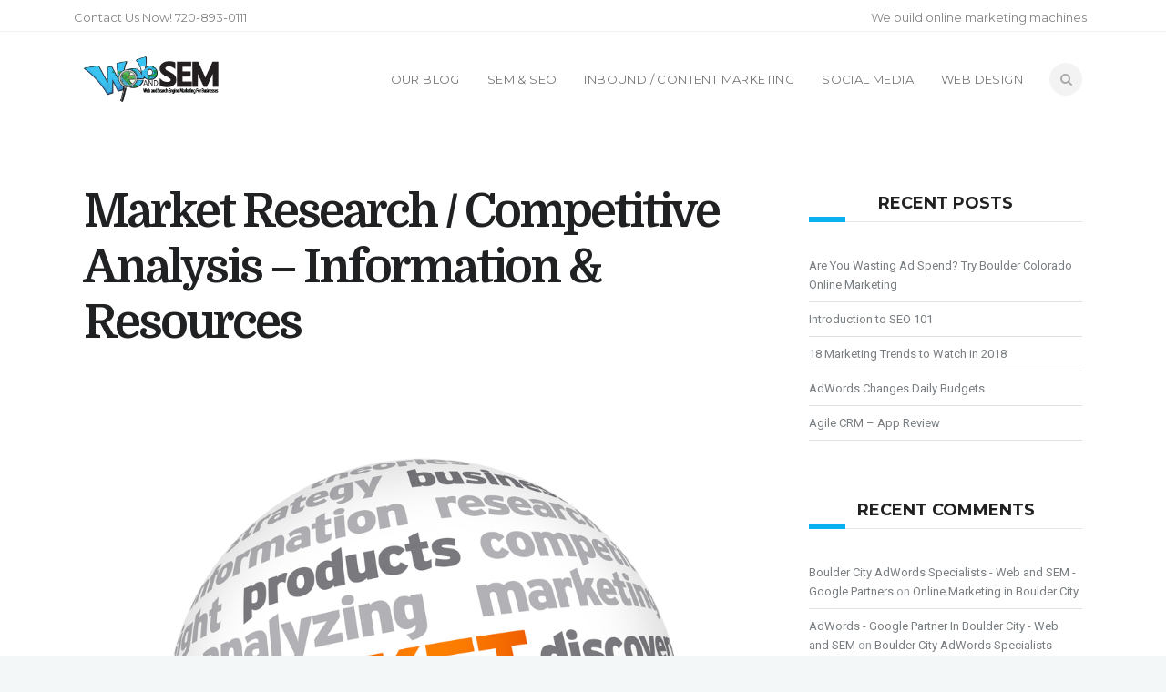

--- FILE ---
content_type: text/html; charset=UTF-8
request_url: https://webandsem.com/2017/09/13/market-research-competitive-analysis-information-resources/
body_size: 14207
content:
 <!DOCTYPE html>
<!--[if (gte IE 9)|!(IE)]><!--><html lang="en-US" prefix="og: http://ogp.me/ns#"> <!--<![endif]-->
<head>
	<meta charset="UTF-8">	
		
	<meta name="author" content="Daniel Arbizu">

	
		<meta name="viewport" content="width=device-width, initial-scale=1, maximum-scale=1">
	

	<!--[if lt IE 9]>
	<script src="https://webandsem.com/wp-content/themes/california-wp/js/modernizr.custom.11889.js" type="text/javascript"></script>
	<script src="https://webandsem.com/wp-content/themes/california-wp/js/respond.js" type="text/javascript"></script>
	<![endif]-->

	
		
	
		<link rel="shortcut icon" href="https://webandsem.com/wp-content/themes/california-wp/images/favicon.ico">
	

	<title>Market Research / Competitive Analysis - Information &amp; Resources - Web and SEM</title>
<meta name='robots' content='max-image-preview:large' />

<!-- This site is optimized with the Yoast SEO plugin v3.4 - https://yoast.com/wordpress/plugins/seo/ -->
<link rel="canonical" href="https://webandsem.com/2017/09/13/market-research-competitive-analysis-information-resources/" />
<meta property="og:locale" content="en_US" />
<meta property="og:type" content="article" />
<meta property="og:title" content="Market Research / Competitive Analysis - Information &amp; Resources - Web and SEM" />
<meta property="og:description" content="Market Research / Competitive Analysis &#8211; Information &amp; Resources In order to find a competitive edge in your industry, you will want to combine market research and competitive analysis in order to give your business the insight to create a unique approach and find out who your customers are. Find Customers Utilizing Market Research It is a good idea to find out if there is... Read More" />
<meta property="og:url" content="https://webandsem.com/2017/09/13/market-research-competitive-analysis-information-resources/" />
<meta property="og:site_name" content="Web and SEM" />
<meta property="article:publisher" content="https://www.facebook.com/webandsem/" />
<meta property="article:tag" content="boulder marketing" />
<meta property="article:tag" content="Competitive Analysis" />
<meta property="article:tag" content="digital advertising" />
<meta property="article:tag" content="digital analytics" />
<meta property="article:tag" content="digital analytics reporting" />
<meta property="article:tag" content="Market Research" />
<meta property="article:tag" content="online marketing boulder" />
<meta property="article:tag" content="online marketing colorado" />
<meta property="article:tag" content="web marketing" />
<meta property="article:section" content="Marketing" />
<meta property="article:published_time" content="2017-09-13T21:39:47+00:00" />
<meta property="article:modified_time" content="2018-02-15T18:17:40+00:00" />
<meta property="og:updated_time" content="2018-02-15T18:17:40+00:00" />
<meta property="og:image" content="https://webandsem.com/wp-content/uploads/2017/09/globalmarketimg.jpg" />
<meta property="og:image:width" content="1000" />
<meta property="og:image:height" content="1000" />
<meta name="twitter:card" content="summary" />
<meta name="twitter:description" content="Market Research / Competitive Analysis &#8211; Information &amp; Resources In order to find a competitive edge in your industry, you will want to combine market research and competitive analysis in order to give your business the insight to create a unique approach and find out who your customers are. Find Customers Utilizing Market Research It is a good idea to find out if there is... Read More" />
<meta name="twitter:title" content="Market Research / Competitive Analysis - Information &amp; Resources - Web and SEM" />
<meta name="twitter:image" content="https://webandsem.com/wp-content/uploads/2017/09/globalmarketimg.jpg" />
<!-- / Yoast SEO plugin. -->

<link rel='dns-prefetch' href='//fonts.googleapis.com' />
<link rel="alternate" type="application/rss+xml" title="Web and SEM &raquo; Feed" href="https://webandsem.com/feed/" />
<link rel="alternate" type="application/rss+xml" title="Web and SEM &raquo; Comments Feed" href="https://webandsem.com/comments/feed/" />
<link rel="alternate" type="application/rss+xml" title="Web and SEM &raquo; Market Research / Competitive Analysis &#8211; Information &#038; Resources Comments Feed" href="https://webandsem.com/2017/09/13/market-research-competitive-analysis-information-resources/feed/" />
<script type="text/javascript">
/* <![CDATA[ */
window._wpemojiSettings = {"baseUrl":"https:\/\/s.w.org\/images\/core\/emoji\/14.0.0\/72x72\/","ext":".png","svgUrl":"https:\/\/s.w.org\/images\/core\/emoji\/14.0.0\/svg\/","svgExt":".svg","source":{"concatemoji":"https:\/\/webandsem.com\/wp-includes\/js\/wp-emoji-release.min.js?ver=6.4.7"}};
/*! This file is auto-generated */
!function(i,n){var o,s,e;function c(e){try{var t={supportTests:e,timestamp:(new Date).valueOf()};sessionStorage.setItem(o,JSON.stringify(t))}catch(e){}}function p(e,t,n){e.clearRect(0,0,e.canvas.width,e.canvas.height),e.fillText(t,0,0);var t=new Uint32Array(e.getImageData(0,0,e.canvas.width,e.canvas.height).data),r=(e.clearRect(0,0,e.canvas.width,e.canvas.height),e.fillText(n,0,0),new Uint32Array(e.getImageData(0,0,e.canvas.width,e.canvas.height).data));return t.every(function(e,t){return e===r[t]})}function u(e,t,n){switch(t){case"flag":return n(e,"\ud83c\udff3\ufe0f\u200d\u26a7\ufe0f","\ud83c\udff3\ufe0f\u200b\u26a7\ufe0f")?!1:!n(e,"\ud83c\uddfa\ud83c\uddf3","\ud83c\uddfa\u200b\ud83c\uddf3")&&!n(e,"\ud83c\udff4\udb40\udc67\udb40\udc62\udb40\udc65\udb40\udc6e\udb40\udc67\udb40\udc7f","\ud83c\udff4\u200b\udb40\udc67\u200b\udb40\udc62\u200b\udb40\udc65\u200b\udb40\udc6e\u200b\udb40\udc67\u200b\udb40\udc7f");case"emoji":return!n(e,"\ud83e\udef1\ud83c\udffb\u200d\ud83e\udef2\ud83c\udfff","\ud83e\udef1\ud83c\udffb\u200b\ud83e\udef2\ud83c\udfff")}return!1}function f(e,t,n){var r="undefined"!=typeof WorkerGlobalScope&&self instanceof WorkerGlobalScope?new OffscreenCanvas(300,150):i.createElement("canvas"),a=r.getContext("2d",{willReadFrequently:!0}),o=(a.textBaseline="top",a.font="600 32px Arial",{});return e.forEach(function(e){o[e]=t(a,e,n)}),o}function t(e){var t=i.createElement("script");t.src=e,t.defer=!0,i.head.appendChild(t)}"undefined"!=typeof Promise&&(o="wpEmojiSettingsSupports",s=["flag","emoji"],n.supports={everything:!0,everythingExceptFlag:!0},e=new Promise(function(e){i.addEventListener("DOMContentLoaded",e,{once:!0})}),new Promise(function(t){var n=function(){try{var e=JSON.parse(sessionStorage.getItem(o));if("object"==typeof e&&"number"==typeof e.timestamp&&(new Date).valueOf()<e.timestamp+604800&&"object"==typeof e.supportTests)return e.supportTests}catch(e){}return null}();if(!n){if("undefined"!=typeof Worker&&"undefined"!=typeof OffscreenCanvas&&"undefined"!=typeof URL&&URL.createObjectURL&&"undefined"!=typeof Blob)try{var e="postMessage("+f.toString()+"("+[JSON.stringify(s),u.toString(),p.toString()].join(",")+"));",r=new Blob([e],{type:"text/javascript"}),a=new Worker(URL.createObjectURL(r),{name:"wpTestEmojiSupports"});return void(a.onmessage=function(e){c(n=e.data),a.terminate(),t(n)})}catch(e){}c(n=f(s,u,p))}t(n)}).then(function(e){for(var t in e)n.supports[t]=e[t],n.supports.everything=n.supports.everything&&n.supports[t],"flag"!==t&&(n.supports.everythingExceptFlag=n.supports.everythingExceptFlag&&n.supports[t]);n.supports.everythingExceptFlag=n.supports.everythingExceptFlag&&!n.supports.flag,n.DOMReady=!1,n.readyCallback=function(){n.DOMReady=!0}}).then(function(){return e}).then(function(){var e;n.supports.everything||(n.readyCallback(),(e=n.source||{}).concatemoji?t(e.concatemoji):e.wpemoji&&e.twemoji&&(t(e.twemoji),t(e.wpemoji)))}))}((window,document),window._wpemojiSettings);
/* ]]> */
</script>
<style id='wp-emoji-styles-inline-css' type='text/css'>

	img.wp-smiley, img.emoji {
		display: inline !important;
		border: none !important;
		box-shadow: none !important;
		height: 1em !important;
		width: 1em !important;
		margin: 0 0.07em !important;
		vertical-align: -0.1em !important;
		background: none !important;
		padding: 0 !important;
	}
</style>
<link rel='stylesheet' id='wp-block-library-css' href='https://webandsem.com/wp-includes/css/dist/block-library/style.min.css?ver=6.4.7' type='text/css' media='all' />
<style id='classic-theme-styles-inline-css' type='text/css'>
/*! This file is auto-generated */
.wp-block-button__link{color:#fff;background-color:#32373c;border-radius:9999px;box-shadow:none;text-decoration:none;padding:calc(.667em + 2px) calc(1.333em + 2px);font-size:1.125em}.wp-block-file__button{background:#32373c;color:#fff;text-decoration:none}
</style>
<style id='global-styles-inline-css' type='text/css'>
body{--wp--preset--color--black: #000000;--wp--preset--color--cyan-bluish-gray: #abb8c3;--wp--preset--color--white: #ffffff;--wp--preset--color--pale-pink: #f78da7;--wp--preset--color--vivid-red: #cf2e2e;--wp--preset--color--luminous-vivid-orange: #ff6900;--wp--preset--color--luminous-vivid-amber: #fcb900;--wp--preset--color--light-green-cyan: #7bdcb5;--wp--preset--color--vivid-green-cyan: #00d084;--wp--preset--color--pale-cyan-blue: #8ed1fc;--wp--preset--color--vivid-cyan-blue: #0693e3;--wp--preset--color--vivid-purple: #9b51e0;--wp--preset--gradient--vivid-cyan-blue-to-vivid-purple: linear-gradient(135deg,rgba(6,147,227,1) 0%,rgb(155,81,224) 100%);--wp--preset--gradient--light-green-cyan-to-vivid-green-cyan: linear-gradient(135deg,rgb(122,220,180) 0%,rgb(0,208,130) 100%);--wp--preset--gradient--luminous-vivid-amber-to-luminous-vivid-orange: linear-gradient(135deg,rgba(252,185,0,1) 0%,rgba(255,105,0,1) 100%);--wp--preset--gradient--luminous-vivid-orange-to-vivid-red: linear-gradient(135deg,rgba(255,105,0,1) 0%,rgb(207,46,46) 100%);--wp--preset--gradient--very-light-gray-to-cyan-bluish-gray: linear-gradient(135deg,rgb(238,238,238) 0%,rgb(169,184,195) 100%);--wp--preset--gradient--cool-to-warm-spectrum: linear-gradient(135deg,rgb(74,234,220) 0%,rgb(151,120,209) 20%,rgb(207,42,186) 40%,rgb(238,44,130) 60%,rgb(251,105,98) 80%,rgb(254,248,76) 100%);--wp--preset--gradient--blush-light-purple: linear-gradient(135deg,rgb(255,206,236) 0%,rgb(152,150,240) 100%);--wp--preset--gradient--blush-bordeaux: linear-gradient(135deg,rgb(254,205,165) 0%,rgb(254,45,45) 50%,rgb(107,0,62) 100%);--wp--preset--gradient--luminous-dusk: linear-gradient(135deg,rgb(255,203,112) 0%,rgb(199,81,192) 50%,rgb(65,88,208) 100%);--wp--preset--gradient--pale-ocean: linear-gradient(135deg,rgb(255,245,203) 0%,rgb(182,227,212) 50%,rgb(51,167,181) 100%);--wp--preset--gradient--electric-grass: linear-gradient(135deg,rgb(202,248,128) 0%,rgb(113,206,126) 100%);--wp--preset--gradient--midnight: linear-gradient(135deg,rgb(2,3,129) 0%,rgb(40,116,252) 100%);--wp--preset--font-size--small: 13px;--wp--preset--font-size--medium: 20px;--wp--preset--font-size--large: 36px;--wp--preset--font-size--x-large: 42px;--wp--preset--spacing--20: 0.44rem;--wp--preset--spacing--30: 0.67rem;--wp--preset--spacing--40: 1rem;--wp--preset--spacing--50: 1.5rem;--wp--preset--spacing--60: 2.25rem;--wp--preset--spacing--70: 3.38rem;--wp--preset--spacing--80: 5.06rem;--wp--preset--shadow--natural: 6px 6px 9px rgba(0, 0, 0, 0.2);--wp--preset--shadow--deep: 12px 12px 50px rgba(0, 0, 0, 0.4);--wp--preset--shadow--sharp: 6px 6px 0px rgba(0, 0, 0, 0.2);--wp--preset--shadow--outlined: 6px 6px 0px -3px rgba(255, 255, 255, 1), 6px 6px rgba(0, 0, 0, 1);--wp--preset--shadow--crisp: 6px 6px 0px rgba(0, 0, 0, 1);}:where(.is-layout-flex){gap: 0.5em;}:where(.is-layout-grid){gap: 0.5em;}body .is-layout-flow > .alignleft{float: left;margin-inline-start: 0;margin-inline-end: 2em;}body .is-layout-flow > .alignright{float: right;margin-inline-start: 2em;margin-inline-end: 0;}body .is-layout-flow > .aligncenter{margin-left: auto !important;margin-right: auto !important;}body .is-layout-constrained > .alignleft{float: left;margin-inline-start: 0;margin-inline-end: 2em;}body .is-layout-constrained > .alignright{float: right;margin-inline-start: 2em;margin-inline-end: 0;}body .is-layout-constrained > .aligncenter{margin-left: auto !important;margin-right: auto !important;}body .is-layout-constrained > :where(:not(.alignleft):not(.alignright):not(.alignfull)){max-width: var(--wp--style--global--content-size);margin-left: auto !important;margin-right: auto !important;}body .is-layout-constrained > .alignwide{max-width: var(--wp--style--global--wide-size);}body .is-layout-flex{display: flex;}body .is-layout-flex{flex-wrap: wrap;align-items: center;}body .is-layout-flex > *{margin: 0;}body .is-layout-grid{display: grid;}body .is-layout-grid > *{margin: 0;}:where(.wp-block-columns.is-layout-flex){gap: 2em;}:where(.wp-block-columns.is-layout-grid){gap: 2em;}:where(.wp-block-post-template.is-layout-flex){gap: 1.25em;}:where(.wp-block-post-template.is-layout-grid){gap: 1.25em;}.has-black-color{color: var(--wp--preset--color--black) !important;}.has-cyan-bluish-gray-color{color: var(--wp--preset--color--cyan-bluish-gray) !important;}.has-white-color{color: var(--wp--preset--color--white) !important;}.has-pale-pink-color{color: var(--wp--preset--color--pale-pink) !important;}.has-vivid-red-color{color: var(--wp--preset--color--vivid-red) !important;}.has-luminous-vivid-orange-color{color: var(--wp--preset--color--luminous-vivid-orange) !important;}.has-luminous-vivid-amber-color{color: var(--wp--preset--color--luminous-vivid-amber) !important;}.has-light-green-cyan-color{color: var(--wp--preset--color--light-green-cyan) !important;}.has-vivid-green-cyan-color{color: var(--wp--preset--color--vivid-green-cyan) !important;}.has-pale-cyan-blue-color{color: var(--wp--preset--color--pale-cyan-blue) !important;}.has-vivid-cyan-blue-color{color: var(--wp--preset--color--vivid-cyan-blue) !important;}.has-vivid-purple-color{color: var(--wp--preset--color--vivid-purple) !important;}.has-black-background-color{background-color: var(--wp--preset--color--black) !important;}.has-cyan-bluish-gray-background-color{background-color: var(--wp--preset--color--cyan-bluish-gray) !important;}.has-white-background-color{background-color: var(--wp--preset--color--white) !important;}.has-pale-pink-background-color{background-color: var(--wp--preset--color--pale-pink) !important;}.has-vivid-red-background-color{background-color: var(--wp--preset--color--vivid-red) !important;}.has-luminous-vivid-orange-background-color{background-color: var(--wp--preset--color--luminous-vivid-orange) !important;}.has-luminous-vivid-amber-background-color{background-color: var(--wp--preset--color--luminous-vivid-amber) !important;}.has-light-green-cyan-background-color{background-color: var(--wp--preset--color--light-green-cyan) !important;}.has-vivid-green-cyan-background-color{background-color: var(--wp--preset--color--vivid-green-cyan) !important;}.has-pale-cyan-blue-background-color{background-color: var(--wp--preset--color--pale-cyan-blue) !important;}.has-vivid-cyan-blue-background-color{background-color: var(--wp--preset--color--vivid-cyan-blue) !important;}.has-vivid-purple-background-color{background-color: var(--wp--preset--color--vivid-purple) !important;}.has-black-border-color{border-color: var(--wp--preset--color--black) !important;}.has-cyan-bluish-gray-border-color{border-color: var(--wp--preset--color--cyan-bluish-gray) !important;}.has-white-border-color{border-color: var(--wp--preset--color--white) !important;}.has-pale-pink-border-color{border-color: var(--wp--preset--color--pale-pink) !important;}.has-vivid-red-border-color{border-color: var(--wp--preset--color--vivid-red) !important;}.has-luminous-vivid-orange-border-color{border-color: var(--wp--preset--color--luminous-vivid-orange) !important;}.has-luminous-vivid-amber-border-color{border-color: var(--wp--preset--color--luminous-vivid-amber) !important;}.has-light-green-cyan-border-color{border-color: var(--wp--preset--color--light-green-cyan) !important;}.has-vivid-green-cyan-border-color{border-color: var(--wp--preset--color--vivid-green-cyan) !important;}.has-pale-cyan-blue-border-color{border-color: var(--wp--preset--color--pale-cyan-blue) !important;}.has-vivid-cyan-blue-border-color{border-color: var(--wp--preset--color--vivid-cyan-blue) !important;}.has-vivid-purple-border-color{border-color: var(--wp--preset--color--vivid-purple) !important;}.has-vivid-cyan-blue-to-vivid-purple-gradient-background{background: var(--wp--preset--gradient--vivid-cyan-blue-to-vivid-purple) !important;}.has-light-green-cyan-to-vivid-green-cyan-gradient-background{background: var(--wp--preset--gradient--light-green-cyan-to-vivid-green-cyan) !important;}.has-luminous-vivid-amber-to-luminous-vivid-orange-gradient-background{background: var(--wp--preset--gradient--luminous-vivid-amber-to-luminous-vivid-orange) !important;}.has-luminous-vivid-orange-to-vivid-red-gradient-background{background: var(--wp--preset--gradient--luminous-vivid-orange-to-vivid-red) !important;}.has-very-light-gray-to-cyan-bluish-gray-gradient-background{background: var(--wp--preset--gradient--very-light-gray-to-cyan-bluish-gray) !important;}.has-cool-to-warm-spectrum-gradient-background{background: var(--wp--preset--gradient--cool-to-warm-spectrum) !important;}.has-blush-light-purple-gradient-background{background: var(--wp--preset--gradient--blush-light-purple) !important;}.has-blush-bordeaux-gradient-background{background: var(--wp--preset--gradient--blush-bordeaux) !important;}.has-luminous-dusk-gradient-background{background: var(--wp--preset--gradient--luminous-dusk) !important;}.has-pale-ocean-gradient-background{background: var(--wp--preset--gradient--pale-ocean) !important;}.has-electric-grass-gradient-background{background: var(--wp--preset--gradient--electric-grass) !important;}.has-midnight-gradient-background{background: var(--wp--preset--gradient--midnight) !important;}.has-small-font-size{font-size: var(--wp--preset--font-size--small) !important;}.has-medium-font-size{font-size: var(--wp--preset--font-size--medium) !important;}.has-large-font-size{font-size: var(--wp--preset--font-size--large) !important;}.has-x-large-font-size{font-size: var(--wp--preset--font-size--x-large) !important;}
.wp-block-navigation a:where(:not(.wp-element-button)){color: inherit;}
:where(.wp-block-post-template.is-layout-flex){gap: 1.25em;}:where(.wp-block-post-template.is-layout-grid){gap: 1.25em;}
:where(.wp-block-columns.is-layout-flex){gap: 2em;}:where(.wp-block-columns.is-layout-grid){gap: 2em;}
.wp-block-pullquote{font-size: 1.5em;line-height: 1.6;}
</style>
<link rel='stylesheet' id='layerslider-css' href='https://webandsem.com/wp-content/plugins/bk_LayerSlider/static/css/layerslider.css?ver=5.4.0' type='text/css' media='all' />
<link rel='stylesheet' id='ls-google-fonts-css' href='https://fonts.googleapis.com/css?family=Lato:100,300,regular,700,900%7COpen+Sans:300%7CIndie+Flower:regular%7COswald:300,regular,700&#038;subset=latin%2Clatin-ext' type='text/css' media='all' />
<link rel='stylesheet' id='main-style-css' href='https://webandsem.com/wp-content/themes/california-wp/css/master.css?ver=6.4.7' type='text/css' media='all' />
<link rel='stylesheet' id='template-style-css' href='https://webandsem.com/wp-content/themes/california-wp/css/style-sacramento.css?ver=6.4.7' type='text/css' media='all' />
<link rel='stylesheet' id='gfont-default-css' href='https://fonts.googleapis.com/css?family=Roboto%3A100%2C300%2C400%2C500%2C700%7CDomine%3A400%2C700&#038;ver=6.4.7' type='text/css' media='all' />
<link rel='stylesheet' id='gfont-sacramento-css' href='https://fonts.googleapis.com/css?family=Montserrat%3A400%2C700&#038;ver=6.4.7' type='text/css' media='all' />
<script type="text/javascript" src="https://webandsem.com/wp-content/plugins/bk_LayerSlider/static/js/greensock.js?ver=1.11.8" id="greensock-js"></script>
<script type="text/javascript" src="https://webandsem.com/wp-includes/js/jquery/jquery.min.js?ver=3.7.1" id="jquery-core-js"></script>
<script type="text/javascript" src="https://webandsem.com/wp-includes/js/jquery/jquery-migrate.min.js?ver=3.4.1" id="jquery-migrate-js"></script>
<script type="text/javascript" src="https://webandsem.com/wp-content/plugins/bk_LayerSlider/static/js/layerslider.kreaturamedia.jquery.js?ver=5.4.0" id="layerslider-js"></script>
<script type="text/javascript" src="https://webandsem.com/wp-content/plugins/bk_LayerSlider/static/js/layerslider.transitions.js?ver=5.4.0" id="layerslider-transitions-js"></script>
<link rel="https://api.w.org/" href="https://webandsem.com/wp-json/" /><link rel="alternate" type="application/json" href="https://webandsem.com/wp-json/wp/v2/posts/1646" /><link rel="EditURI" type="application/rsd+xml" title="RSD" href="https://webandsem.com/xmlrpc.php?rsd" />
<meta name="generator" content="WordPress 6.4.7" />
<link rel='shortlink' href='https://webandsem.com/?p=1646' />
<link rel="alternate" type="application/json+oembed" href="https://webandsem.com/wp-json/oembed/1.0/embed?url=https%3A%2F%2Fwebandsem.com%2F2017%2F09%2F13%2Fmarket-research-competitive-analysis-information-resources%2F" />
<link rel="alternate" type="text/xml+oembed" href="https://webandsem.com/wp-json/oembed/1.0/embed?url=https%3A%2F%2Fwebandsem.com%2F2017%2F09%2F13%2Fmarket-research-competitive-analysis-information-resources%2F&#038;format=xml" />
		<script type="text/javascript">
			/* <![CDATA[ */
				var sf_position = '0';
				var sf_templates = "<a href=\"{search_url_escaped}\"><span class=\"sf_text\">See more results<\/span><span class=\"sf_small\">Displaying top {total} results<\/span><\/a>";
				var sf_input = '.live-search';
				jQuery(document).ready(function(){
					jQuery(sf_input).ajaxyLiveSearch({"expand":false,"searchUrl":"https:\/\/webandsem.com\/?s=%s","text":"Search","delay":500,"iwidth":180,"width":315,"ajaxUrl":"https:\/\/webandsem.com\/wp-admin\/admin-ajax.php","rtl":0});
					jQuery(".sf_ajaxy-selective-input").keyup(function() {
						var width = jQuery(this).val().length * 8;
						if(width < 50) {
							width = 50;
						}
						jQuery(this).width(width);
					});
					jQuery(".sf_ajaxy-selective-search").click(function() {
						jQuery(this).find(".sf_ajaxy-selective-input").focus();
					});
					jQuery(".sf_ajaxy-selective-close").click(function() {
						jQuery(this).parent().remove();
					});
				});
			/* ]]> */
		</script>
		<style type="text/css" media="screen">body{  background-image:url('http://webandsem.com/wp-content/themes/california-wp/images/bdbg1.png'); background-repeat:repeat;  } </style><script src="//use.typekit.net/ehv4nyk.js"></script><script>try{Typekit.load();}catch(e){}</script><meta property="og:title" content="Market Research / Competitive Analysis &#8211; Information &#038; Resources" />
<meta property="og:type" content="article" />
<meta property="og:image" content="http://webandsem.com/wp-content/uploads/2017/09/globalmarketimg.jpg" />
<meta property="og:url" content="https://webandsem.com/2017/09/13/market-research-competitive-analysis-information-resources/" />
<meta property="og:description" content="Market Research / Competitive Analysis &#8211; Information &amp; Resources In order to find a competitive edge in your industry, you will want to combine market research and competitive analysis in order to give your business the insight to create a unique approach and find out who your customers are. Find Customers Utilizing Market Research It is a good idea to find out if there is... Read More" />
<meta property="og:site_name" content="Web and SEM" />
<style type="text/css">.recentcomments a{display:inline !important;padding:0 !important;margin:0 !important;}</style><meta name="generator" content="Powered by Visual Composer - drag and drop page builder for WordPress."/>
<!--[if IE 8]><link rel="stylesheet" type="text/css" href="https://webandsem.com/wp-content/plugins/js_composer/assets/css/vc-ie8.css" media="screen"><![endif]--><noscript><style> .wpb_animate_when_almost_visible { opacity: 1; }</style></noscript>	
</head>



	

	

<body class="post-template-default single single-post postid-1646 single-format-standard default-header  wpb-js-composer js-comp-ver-4.5.3 vc_responsive">


	<!-- Primary Page Layout
	================================================== -->

<div id="wrap" class="colorskin-9 ">


<section class="top-bar">
<div class="container">

	<div class="top-links lftflot">
	Contact Us Now!   720-893-0111	</div>

	<div class="top-links rgtflot">
	We build online marketing machines	</div>
	
</div>
</section>

<header id="header" class="horizontal-w  sm-rgt-mn  ">
<div class="container">
<div class="col-md-3 col-sm-3 logo-wrap">
<div class="logo">
<a href="https://webandsem.com/"><img src="http://webandsem.com/wp-content/uploads/2015/10/logo.png" width="150" id="img-logo-w1" alt="logo" class="img-logo-w1"></a><a href="https://webandsem.com/"><img src="http://webandsem.com/wp-content/uploads/2015/10/logo.png" width="150" id="img-logo-w2" alt="logo" class="img-logo-w2"></a><span class="logo-sticky"><a href="https://webandsem.com/"><img src="http://webandsem.com/wp-content/uploads/2015/10/logo.png" width="60" id="img-logo-w3" alt="logo" class="img-logo-w3"></a></span></div></div>
<nav id="nav-wrap" class="nav-wrap1 col-md-9 col-sm-9">
	<div class="container">
		
		<div id="search-form">
		<a href="javascript:void(0)" class="search-form-icon"><i id="searchbox-icon" class="fa-search"></i></a>
	<div id="search-form-box" class="search-form-box">
			<form action="https://webandsem.com/" method="get">
				<input type="text" class="search-text-box" id="search-box" name="s">
			</form>
			</div>
		</div>
						<ul id="nav"><li id="menu-item-1198" class="menu-item menu-item-type-post_type menu-item-object-page current_page_parent menu-item-1198"><a  title="Online Marketing Blog" href="https://webandsem.com/online-marketing-blog/" data-description="">Our Blog</a></li>
<li id="menu-item-1393" class="menu-item menu-item-type-post_type menu-item-object-page menu-item-1393"><a  title="Search Engine Marketing &#8211; SEM &#038; SEO" href="https://webandsem.com/search-engine-marketing-sem-seo/" data-description="">SEM &#038; SEO</a></li>
<li id="menu-item-1201" class="menu-item menu-item-type-post_type menu-item-object-page menu-item-1201"><a  title="Inbound / Content Marketing" href="https://webandsem.com/inbound-content-marketing/" data-description="">Inbound / Content Marketing</a></li>
<li id="menu-item-1200" class="menu-item menu-item-type-post_type menu-item-object-page menu-item-1200"><a  title="social media management" href="https://webandsem.com/social-media-management/" data-description="">Social Media</a></li>
<li id="menu-item-1199" class="menu-item menu-item-type-post_type menu-item-object-page menu-item-1199"><a  title="web design service" href="https://webandsem.com/web-design-services/" data-description="">Web Design</a></li>
</ul>	</div>
</nav>
		<!-- /nav-wrap -->
</div>

</header>

<!-- end-header -->


<section class="container page-content" >
<hr class="vertical-space2">
<section class="col-md-9 cntt-w">
<article class="blog-single-post">
<div class="post-trait-w"> <h1>Market Research / Competitive Analysis &#8211; Information &#038; Resources</h1> <img src="https://webandsem.com/wp-content/uploads/2017/09/globalmarketimg.jpg" alt="Market Research / Competitive Analysis &#8211; Information &#038; Resources" class="Full " /></div>
<div class="post post-1646 type-post status-publish format-standard has-post-thumbnail hentry category-marketing tag-boulder-marketing tag-competitive-analysis tag-digital-advertising tag-digital-analytics tag-digital-analytics-reporting tag-market-research tag-online-marketing-boulder tag-online-marketing-colorado tag-web-marketing">
<div class="au-avatar-box">
	
<div class="au-avatar"><img alt='' src='https://secure.gravatar.com/avatar/eaf785ae4862f3ad157c148100d08763?s=90&#038;d=mm&#038;r=g' srcset='https://secure.gravatar.com/avatar/eaf785ae4862f3ad157c148100d08763?s=180&#038;d=mm&#038;r=g 2x' class='avatar avatar-90 photo' height='90' width='90' loading='lazy' decoding='async'/></div>
	
<h6 class="blog-author"><strong>by</strong> <a href="https://webandsem.com/author/daniel/" title="Posts by Daniel Arbizu" rel="author">Daniel Arbizu</a> </h6>
</div>
		
<div class="postmetadata">
		<h6 class="blog-date"><strong>13</strong> Sep 2017</h6>
			<h6 class="blog-cat"><strong>in</strong> <a href="https://webandsem.com/marketing/" rel="category tag">Marketing</a> </h6>
				<h6 class="blog-comments"> 1 Comment </h6>
				<h6 class="blog-views"> <i class="fa-eye"></i><span>14958</span> </h6>
	</div>

<p><img loading="lazy" decoding="async" class="aligncenter wp-image-1589" src="http://webandsem.com/wp-content/uploads/2017/07/business-goals-online-advertising-search-engine-marketing-300x150.jpg" alt="Market Research" width="446" height="223" srcset="https://webandsem.com/wp-content/uploads/2017/07/business-goals-online-advertising-search-engine-marketing-300x150.jpg 300w, https://webandsem.com/wp-content/uploads/2017/07/business-goals-online-advertising-search-engine-marketing-768x384.jpg 768w, https://webandsem.com/wp-content/uploads/2017/07/business-goals-online-advertising-search-engine-marketing-1024x512.jpg 1024w, https://webandsem.com/wp-content/uploads/2017/07/business-goals-online-advertising-search-engine-marketing.jpg 2000w" sizes="(max-width: 446px) 100vw, 446px" /></p>
<h1><span style="font-weight: 400;">Market Research / Competitive Analysis &#8211; Information &amp; Resources</span></h1>
<p><span style="font-weight: 400;">In order to find a competitive edge in your industry, you will want to combine market research and competitive analysis in order to give your business the insight to create a unique approach and find out who your customers are.</span></p>
<h2><span style="font-weight: 400;">Find Customers Utilizing Market Research</span></h2>
<p><span style="font-weight: 400;">It is a good idea to find out if there is a demand for your business before you spend too much money on it. That is where market research comes in. Market Research can also help you identify ways to improve your product/service and customer experience.</span></p>
<p><span style="font-weight: 400;">In the initial stages of development, while you are working out your business idea, it is essential to know your customer base. Demographic information will help you get to know what advantages you may gain as well as the impediments are to customer acquisition. This could information on the audience segments regarding their gender, age, income, parental status, or any other information that might be pertinent to selling.</span></p>
<p style="text-align: center;"><a href="http://webandsem.com/search-engine-marketing-sem-seo/"><img loading="lazy" decoding="async" class="alignnone wp-image-1653 size-medium" src="http://webandsem.com/wp-content/uploads/2017/09/facebookversion-3-300x288.jpg" alt="facebookversion-3" width="300" height="288" srcset="https://webandsem.com/wp-content/uploads/2017/09/facebookversion-3-300x288.jpg 300w, https://webandsem.com/wp-content/uploads/2017/09/facebookversion-3-64x62.jpg 64w, https://webandsem.com/wp-content/uploads/2017/09/facebookversion-3.jpg 655w" sizes="(max-width: 300px) 100vw, 300px" /></a></p>
<h2><span style="font-weight: 400;">Primary Market Research Demographic Stats</span></h2>
<p><span style="font-weight: 400;">You will want to know the following information:</span></p>
<ul>
<li><span style="font-weight: 400;">The need or demand for your products or services</span></li>
<li><span style="font-weight: 400;">The audience size of people that would buy from you</span></li>
<li><span style="font-weight: 400;">The average income of your prospective customer</span></li>
<li><span style="font-weight: 400;">Where your comers live and your ability to deliver</span></li>
<li><span style="font-weight: 400;">The availability of similar products and services </span></li>
<li><span style="font-weight: 400;">How much money people are paying for these products and services</span></li>
</ul>
<h2><span style="font-weight: 400;">Market Research Trends</span></h2>
<p><span style="font-weight: 400;">What is going on in your market of interest? You should keep up with the latest trends and changes that might affect your businesses ability to succeed. There are two major ways to identify the trends: </span></p>
<ol>
<li><span style="font-weight: 400;"> Use sources that exist that have already information analysis gathered.</span></li>
<li><span style="font-weight: 400;"> Create your own analysis by conducting your own research by going to the customer.</span></li>
</ol>
<h2><span style="font-weight: 400;">Existing Market Research Data</span></h2>
<p><span style="font-weight: 400;">While this may be cost effective and time efficient, some of your more specific answers on your target audience might not be answered. However, you can utilize these resources to answer questions pertaining to general income, You can use the list below find this information.</span></p>
<ul>
<li><strong>Find general business stats industry</strong> &#8211; <a href="http://www.census.gov/eos/www/naics/">NAICS</a>, <a href="https://fedstats.sites.usa.gov/">FedStats</a>, <a href="http://www.census.gov/library/publications/2011/compendia/statab/131ed.html">Statistical Abstract of the United States</a>, <a href="https://cbb.census.gov/sbe/">U.S. Census Bureau</a></li>
<li><strong>Consumer stats</strong> &#8211; <a href="https://www.federalreserve.gov/releases/G19/">Consumer Credit Data</a>, <a href="https://www.cpsc.gov/Research--Statistics">Consumer Product Saftey</a></li>
<li><strong>Economic indicators on employment rates, loans, etc.</strong> &#8211; <a href="http://www.bls.gov/cpi/">Consumer Price Index</a>, <a href="http://www.bea.gov/">Bureau of Economic Analysis</a></li>
<li><strong>Employment industry trends and stats</strong> &#8211; <a href="http://stats.bls.gov/bls/employment.htm">Employment and Unemployment Statistics</a></li>
<li><strong>Income stats</strong> &#8211; <a href="http://www.bls.gov/cps/earnings.htm">Earnings by Occupation and Education</a>, <a href="http://www.bls.gov/data/#employment">Income Statistics</a></li>
<li><strong>Money &amp; interest rates</strong> &#8211; <a href="https://www.federalreserve.gov/releases/h15/">Daily Interest Rates</a>, <a href="https://www.federalreserve.gov/econresdata/statisticsdata.htm">Money Statistics via Federal Reserve</a></li>
<li><strong>Production &amp; sales stats</strong> &#8211; <a href="https://www.bea.gov/national/consumer_spending.htm">Consumer Spending</a>, <a href="http://www.bea.gov/briefrm/gdp.htm">Gross Domestic Product (GDP)</a></li>
<li><strong>Trade industry stats</strong> &#8211; <a href="http://www.bea.gov/international/index.htm#bop">Balance of Payments</a>, <a href="https://usatrade.census.gov/">USA Trade Online</a></li>
<li><strong>Industry stats based on federal agency data</strong> &#8211; <a href="http://www.census.gov/eos/www/naics/">NAICS</a>, <a href="http://www.census.gov/programs-surveys/susb.html">Statistics of U.S. Businesses</a></li>
</ul>
<h4>Online Resources<a href="http://webandsem.com/search-engine-marketing-sem-seo/"><img loading="lazy" decoding="async" class="alignright" src="http://webandsem.com/wp-content/uploads/2017/09/facebookversion-3-300x288.jpg" alt="facebookversion-3" width="300" height="288" /></a></h4>
<p>Your business may be web-based or rely on the <a href="http://webandsem.com/">internet marketing</a> to drive sales or leads. If you are looking for information based on web behavior and online demand in your industry some good tools include <a href="https://trends.google.com/trends/">Google Trends</a> and The <a href="https://www.google.com/aclk?sa=l&amp;ai=DChcSEwigj6vmjKPWAhVJG4EKHaZKB40YABAAGgJ5dw&amp;sig=AOD64_21iLl47_dpVS6OCcOC6_Hl9qGKIA&amp;q=&amp;ved=0ahUKEwjoqKHmjKPWAhVF3GMKHVcaARMQ0QwIJA&amp;adurl=">AdWords Keyword Planner</a>.</p>
<h2><span style="font-weight: 400;">Conducting Your Own Customer Market Research</span></h2>
<p><span style="font-weight: 400;">Although this method gives you an in-depth look at your customer audience, it can be costly and take a lot of time. It is suggested that you use this method to get insight into things like the buying experience, your product/service vs. your competitors, or logo design.</span></p>
<p><span style="font-weight: 400;">Some ways to perform your own research include surveys, interviews, focus groups, or questionnaires. You can find some of these </span><a href="https://www.sba.gov/tools/local-assistance"><span style="font-weight: 400;">resources here</span></a><span style="font-weight: 400;">.</span></p>
<h2><span style="font-weight: 400;">Gain An Advantage In The Market With Competitive Analysis</span></h2>
<p><span style="font-weight: 400;">By using competitive analysis, you can learn from what your competitors have done right, and what they&#8217;ve done wrong. You should always be looking for ways to get an advantage on your competition.</span></p>
<p><span style="font-weight: 400;">The SMB provides the </span><a href="https://www.sba.gov/tools/sizeup"><span style="font-weight: 400;">Sizeup tool</span></a><span style="font-weight: 400;"> to help businesses find their competitors in the industry. Some of the things to consider when comparing your business to competitors are competition, potential competitor growth, and industry suppliers.</span></p>
<h3 style="text-align: center;">If you&#8217;re looking for help with your online marketing strategy and growth, contact <a href="http://webandsem.com/search-engine-marketing-sem-seo/">Web and SEM</a>.</h3>
<p style="text-align: center;"><a href="http://webandsem.com/search-engine-marketing-sem-seo/"><img loading="lazy" decoding="async" class="alignnone wp-image-1353 size-medium" src="http://webandsem.com/wp-content/uploads/2016/08/Learn_More_Button-300x152.png" alt="online marketing - SEM- SEO - Web Design - PPC - AdWords" width="300" height="152" srcset="https://webandsem.com/wp-content/uploads/2016/08/Learn_More_Button-300x152.png 300w, https://webandsem.com/wp-content/uploads/2016/08/Learn_More_Button.png 486w" sizes="(max-width: 300px) 100vw, 300px" /></a></p>
<p>&nbsp;</p>
	

	
	<div class="post-sharing"><div class="blog-social">
		<span>Share</span> 
		<a class="facebook" href="http://www.facebook.com/sharer.php?u=https://webandsem.com/2017/09/13/market-research-competitive-analysis-information-resources/&amp;t=Market Research / Competitive Analysis &#8211; Information &#038; Resources" target="blank"><i class="fa-facebook"></i></a>
		<a class="google" href="https://plusone.google.com/_/+1/confirm?hl=en-US&amp;url=https://webandsem.com/2017/09/13/market-research-competitive-analysis-information-resources/" target="_blank"><i class="fa-google"></i></a>
		<a class="twitter" href="https://twitter.com/intent/tweet?original_referer=https://webandsem.com/2017/09/13/market-research-competitive-analysis-information-resources/&amp;text=Market Research / Competitive Analysis &#8211; Information &#038; Resources&amp;tw_p=tweetbutton&amp;url=https://webandsem.com/2017/09/13/market-research-competitive-analysis-information-resources/" target="_blank"><i class="fa-twitter"></i></a>
		<a class="linkedin" href="http://www.linkedin.com/shareArticle?mini=true&amp;url=https://webandsem.com/2017/09/13/market-research-competitive-analysis-information-resources/&amp;title=Market Research / Competitive Analysis &#8211; Information &#038; Resources&amp;source=Web and SEM"><i class="fa-linkedin"></i></a>
		<a class="email" href="mailto:?subject=Market Research / Competitive Analysis &#8211; Information &#038; Resources&amp;body=https://webandsem.com/2017/09/13/market-research-competitive-analysis-information-resources/"><i class="fa-envelope"></i></a>
	</div></div>

<br class="clear"> 
<div class="post-tags"><i class="fa-tags"></i><a href="https://webandsem.com/tag/boulder-marketing/" rel="tag">boulder marketing</a><a href="https://webandsem.com/tag/competitive-analysis/" rel="tag">Competitive Analysis</a><a href="https://webandsem.com/tag/digital-advertising/" rel="tag">digital advertising</a><a href="https://webandsem.com/tag/digital-analytics/" rel="tag">digital analytics</a><a href="https://webandsem.com/tag/digital-analytics-reporting/" rel="tag">digital analytics reporting</a><a href="https://webandsem.com/tag/market-research/" rel="tag">Market Research</a><a href="https://webandsem.com/tag/online-marketing-boulder/" rel="tag">online marketing boulder</a><a href="https://webandsem.com/tag/online-marketing-colorado/" rel="tag">online marketing colorado</a><a href="https://webandsem.com/tag/web-marketing/" rel="tag">web marketing</a></div><!-- End Tags --> 
<div class="next-prev-posts">
	  

</div><!-- End next-prev post -->

	<div class="about-author-sec">		  
		<img alt='' src='https://secure.gravatar.com/avatar/eaf785ae4862f3ad157c148100d08763?s=90&#038;d=mm&#038;r=g' srcset='https://secure.gravatar.com/avatar/eaf785ae4862f3ad157c148100d08763?s=180&#038;d=mm&#038;r=g 2x' class='avatar avatar-90 photo' height='90' width='90' loading='lazy' decoding='async'/>		<h5><a href="https://webandsem.com/author/daniel/" title="Posts by Daniel Arbizu" rel="author">Daniel Arbizu</a></h5>
		<p>As an online marketing and advertising manager for WebandSEM, Daniel has over 7 years creating successful search engine marketing and advertising campaigns on a wide selection of advertising platforms.</p>
	</div>
	

<div class="container rec-posts"><div class="col-md-12"><h3 class="rec-title">Recommended Posts</div></h3>			<div class="col-md-4 col-sm-4"><article class="rec-post">
				<figure></figure>
				<h5><a href="https://webandsem.com/2018/02/20/reduce-spend-boulder-colorado-online-marketing/">Are You Wasting Ad Spend? Try Boulder Colorado Online Marketing</a></h5>
				<p>20 Feb 2018 - <a href="https://webandsem.com/adwords/" rel="category tag">AdWords</a>, <a href="https://webandsem.com/marketing/" rel="category tag">Marketing</a>, <a href="https://webandsem.com/northern-colorado/" rel="category tag">Northern Colorado</a>, <a href="https://webandsem.com/online-marketing-boulder-colorado/" rel="category tag">Online Marketing Boulder Colorado</a>, <a href="https://webandsem.com/sem-seo/" rel="category tag">SEM - SEO</a></p>  
			</article></div>
					<div class="col-md-4 col-sm-4"><article class="rec-post">
				<figure><a href="https://webandsem.com/2017/11/30/introduction-seo-101/" title="Introduction to SEO 101"><img src="https://webandsem.com/wp-content/uploads/2017/07/business-goals-online-advertising-search-engine-marketing-420x390.jpg" alt="financial symbols coming from hand" class="thumbnail blog2_thumb " /></a></figure>
				<h5><a href="https://webandsem.com/2017/11/30/introduction-seo-101/">Introduction to SEO 101</a></h5>
				<p>30 Nov 2017 - <a href="https://webandsem.com/sem-seo/" rel="category tag">SEM - SEO</a></p>  
			</article></div>
					<div class="col-md-4 col-sm-4"><article class="rec-post">
				<figure></figure>
				<h5><a href="https://webandsem.com/2017/11/22/18-marketing-trends-watch-2018/">18 Marketing Trends to Watch in 2018</a></h5>
				<p>22 Nov 2017 - <a href="https://webandsem.com/marketing/" rel="category tag">Marketing</a>, <a href="https://webandsem.com/sem-seo/" rel="category tag">SEM - SEO</a></p>  
			</article></div>
			

</div>
</article>
<div class="comments-wrap">
<div class="commentbox">
<div class="post-bottom-section">
<div class="right">
<h4 class="comments-title">
<strong>Comments</strong>
</h4>
<div class="navigation">
<div class="alignleft"></div>
<div class="alignright"></div>
</div>
<ol class="commentlist">
<li class="pingback even thread-even depth-1" id="comment-157">
<div class="comment-info">	
<cite>
<a href="http://webandsem.com/2017/11/30/introduction-seo-101/" class="url" rel="ugc">Introduction to SEO 101 - Web and SEM</a> Says: 
<span class="comment-data"><a href="#comment-157" title="">November 30, 2017 at 6:38 pm</a></span>
</cite>
</div>
<div class="comment-text">
<p>[&#8230;] SEO, we want to optimize for all of these signals and indicators in order to teach the search engines what we want from our webpage and provide the best user experience possible in order to get the [&#8230;]</p>
<div class="reply">
<a rel='nofollow' class='comment-reply-link' href='https://webandsem.com/2017/09/13/market-research-competitive-analysis-information-resources/?replytocom=157#respond' data-commentid="157" data-postid="1646" data-belowelement="comment-157" data-respondelement="respond" data-replyto="Reply to Introduction to SEO 101 - Web and SEM" aria-label='Reply to Introduction to SEO 101 - Web and SEM'>Reply</a></div>	
</div>
</li><!-- #comment-## -->
</ol>
<div class="navigation">
<div class="alignleft"></div>
<div class="alignright"></div>
</div>
</div>
</div>
	<div id="respond" class="comment-respond">
		<h3 id="reply-title" class="comment-reply-title">Leave a Reply <small><a rel="nofollow" id="cancel-comment-reply-link" href="/2017/09/13/market-research-competitive-analysis-information-resources/#respond" style="display:none;">Cancel reply</a></small></h3><form action="https://webandsem.com/wp-comments-post.php" method="post" id="commentform" class="comment-form"><p class="comment-notes"><span id="email-notes">Your email address will not be published.</span> <span class="required-field-message">Required fields are marked <span class="required">*</span></span></p><p class="comment-form-comment"><label for="comment">Comment <span class="required">*</span></label> <textarea id="comment" name="comment" cols="45" rows="8" maxlength="65525" required="required"></textarea></p><p class="comment-form-author"><label for="author">Name <span class="required">*</span></label> <input id="author" name="author" type="text" value="" size="30" maxlength="245" autocomplete="name" required="required" /></p>
<p class="comment-form-email"><label for="email">Email <span class="required">*</span></label> <input id="email" name="email" type="text" value="" size="30" maxlength="100" aria-describedby="email-notes" autocomplete="email" required="required" /></p>
<p class="comment-form-url"><label for="url">Website</label> <input id="url" name="url" type="text" value="" size="30" maxlength="200" autocomplete="url" /></p>
<p class="comment-form-cookies-consent"><input id="wp-comment-cookies-consent" name="wp-comment-cookies-consent" type="checkbox" value="yes" /> <label for="wp-comment-cookies-consent">Save my name, email, and website in this browser for the next time I comment.</label></p>
<p class="form-submit"><input name="submit" type="submit" id="submit" class="submit" value="Post Comment" /> <input type='hidden' name='comment_post_ID' value='1646' id='comment_post_ID' />
<input type='hidden' name='comment_parent' id='comment_parent' value='0' />
</p></form>	</div><!-- #respond -->
	</div>
</div></section>
<!-- end-main-conten -->

    <aside class="col-md-3 sidebar">
    
		<div class="widget">
		<h4 class="subtitle">Recent Posts</h4>
		<ul>
											<li>
					<a href="https://webandsem.com/2018/02/20/reduce-spend-boulder-colorado-online-marketing/">Are You Wasting Ad Spend? Try Boulder Colorado Online Marketing</a>
									</li>
											<li>
					<a href="https://webandsem.com/2017/11/30/introduction-seo-101/">Introduction to SEO 101</a>
									</li>
											<li>
					<a href="https://webandsem.com/2017/11/22/18-marketing-trends-watch-2018/">18 Marketing Trends to Watch in 2018</a>
									</li>
											<li>
					<a href="https://webandsem.com/2017/11/15/adwords-changes-daily-budgets/">AdWords Changes Daily Budgets</a>
									</li>
											<li>
					<a href="https://webandsem.com/2017/09/18/agile-crm/">Agile CRM &#8211; App Review</a>
									</li>
					</ul>

		</div><div class="widget"><h4 class="subtitle">Recent Comments</h4><ul id="recentcomments"><li class="recentcomments"><span class="comment-author-link"><a href="http://webandsem.com/2017/02/15/boulder-city-adwords-specialists/" class="url" rel="ugc">Boulder City AdWords Specialists - Web and SEM - Google Partners</a></span> on <a href="https://webandsem.com/2016/08/16/online-marketing-boulder-city/#comment-162">Online Marketing in Boulder City</a></li><li class="recentcomments"><span class="comment-author-link"><a href="http://webandsem.com/2017/03/08/adwords-google-partner-boulder-city/" class="url" rel="ugc">AdWords - Google Partner In Boulder City - Web and SEM</a></span> on <a href="https://webandsem.com/2017/02/15/boulder-city-adwords-specialists/#comment-161">Boulder City AdWords Specialists</a></li><li class="recentcomments"><span class="comment-author-link"><a href="http://webandsem.com/2017/08/08/boost-performing-adwords-campaigns/" class="url" rel="ugc">6 Tips To Boost Under-Performing AdWords Campaigns</a></span> on <a href="https://webandsem.com/2017/08/04/adwords-ad-extensions/#comment-160">AdWords Ad Extensions &#8211; Are You Missing Out?</a></li><li class="recentcomments"><span class="comment-author-link"><a href="http://onlinemarketingtechs.com/" class="url" rel="ugc external nofollow">Online Marketing Experts</a></span> on <a href="https://webandsem.com/2017/07/18/can-use-search-engine-marketing-drive-sales/#comment-159">How You Can Use Search Engine Marketing To Drive Sales</a></li><li class="recentcomments"><span class="comment-author-link"><a href="http://webandsem.com/2017/12/13/google-data-studio-gender-conversion-report-analytics-tutorial/" class="url" rel="ugc">Google Data Studio - Gender Conversion Report - Analytics Tutorial - Web and SEM</a></span> on <a href="https://webandsem.com/2016/07/05/online-marketing-plastic-surgeons-boulder-city/#comment-158">Online Marketing For Plastic Surgeons In Boulder City</a></li></ul></div><div class="widget"><h4 class="subtitle">Archives</h4>
			<ul>
					<li><a href='https://webandsem.com/2018/02/'>February 2018</a></li>
	<li><a href='https://webandsem.com/2017/11/'>November 2017</a></li>
	<li><a href='https://webandsem.com/2017/09/'>September 2017</a></li>
	<li><a href='https://webandsem.com/2017/08/'>August 2017</a></li>
	<li><a href='https://webandsem.com/2017/07/'>July 2017</a></li>
	<li><a href='https://webandsem.com/2017/03/'>March 2017</a></li>
	<li><a href='https://webandsem.com/2017/02/'>February 2017</a></li>
	<li><a href='https://webandsem.com/2017/01/'>January 2017</a></li>
	<li><a href='https://webandsem.com/2016/11/'>November 2016</a></li>
	<li><a href='https://webandsem.com/2016/10/'>October 2016</a></li>
	<li><a href='https://webandsem.com/2016/09/'>September 2016</a></li>
	<li><a href='https://webandsem.com/2016/08/'>August 2016</a></li>
	<li><a href='https://webandsem.com/2016/07/'>July 2016</a></li>
	<li><a href='https://webandsem.com/2016/05/'>May 2016</a></li>
	<li><a href='https://webandsem.com/2016/04/'>April 2016</a></li>
	<li><a href='https://webandsem.com/2016/03/'>March 2016</a></li>
	<li><a href='https://webandsem.com/2016/02/'>February 2016</a></li>
	<li><a href='https://webandsem.com/2016/01/'>January 2016</a></li>
	<li><a href='https://webandsem.com/2015/12/'>December 2015</a></li>
	<li><a href='https://webandsem.com/2015/01/'>January 2015</a></li>
			</ul>

			</div><div class="widget"><h4 class="subtitle">Categories</h4>
			<ul>
					<li class="cat-item cat-item-35"><a href="https://webandsem.com/adwords/">AdWords</a>
</li>
	<li class="cat-item cat-item-112"><a href="https://webandsem.com/crm-apps/">CRM Apps</a>
</li>
	<li class="cat-item cat-item-26"><a href="https://webandsem.com/marketing/">Marketing</a>
</li>
	<li class="cat-item cat-item-15"><a href="https://webandsem.com/medical-doctors-marketing-online/">Medical &#8211; Doctors &#8211; Marketing &#8211; Online</a>
</li>
	<li class="cat-item cat-item-97"><a href="https://webandsem.com/northern-colorado/">Northern Colorado</a>
</li>
	<li class="cat-item cat-item-129"><a href="https://webandsem.com/online-marketing-boulder-colorado/">Online Marketing Boulder Colorado</a>
</li>
	<li class="cat-item cat-item-21"><a href="https://webandsem.com/sem-seo/">SEM &#8211; SEO</a>
</li>
	<li class="cat-item cat-item-11"><a href="https://webandsem.com/social-media/">Social Media</a>
</li>
	<li class="cat-item cat-item-1"><a href="https://webandsem.com/uncategorized/">Uncategorized</a>
</li>
			</ul>

			</div>		<div class="widget">					<div class="webnus-ad">
						<div class="clear"></div>
			</div>	 
		  </div><!-- Disclaimer -->
		     </aside>
    <!-- end-sidebar-->
<div class="white-space"></div>
</section>

	<footer id="footer" >
	<section class="container footer-in">
	  <div class="col-md-3">
</div>
<div class="col-md-3">
</div>
<div class="col-md-6">
</div>
	  </section>
	<!-- end-footer-in -->
	<section class="footbot">
	<div class="container">
				<div class="col-md-6">
		<!-- footer-navigation /end -->
				<div class="footer-navi">
		Copyright WebandSEM.com all rights reserved</div>		
		</div>
		<div class="col-md-6">
		<!-- footer-navigation /end -->
				
		</div>
	</div>
</section>	<!-- end-footbot -->
	</footer>
	<!-- end-footer -->

<span id="scroll-top"><a class="scrollup"><i class="fa-chevron-up"></i></a></span></div>
<!-- end-wrap -->
<!-- End Document
================================================== -->
<script type="text/javascript" src="https://webandsem.com/wp-content/themes/california-wp/js/dynjs.js" id="dynamic-js-js"></script>
<script type="text/javascript" src="https://webandsem.com/wp-content/themes/california-wp/js/jquery.plugins.js" id="doubletab-js"></script>
<script type="text/javascript" id="mediaelement-core-js-before">
/* <![CDATA[ */
var mejsL10n = {"language":"en","strings":{"mejs.download-file":"Download File","mejs.install-flash":"You are using a browser that does not have Flash player enabled or installed. Please turn on your Flash player plugin or download the latest version from https:\/\/get.adobe.com\/flashplayer\/","mejs.fullscreen":"Fullscreen","mejs.play":"Play","mejs.pause":"Pause","mejs.time-slider":"Time Slider","mejs.time-help-text":"Use Left\/Right Arrow keys to advance one second, Up\/Down arrows to advance ten seconds.","mejs.live-broadcast":"Live Broadcast","mejs.volume-help-text":"Use Up\/Down Arrow keys to increase or decrease volume.","mejs.unmute":"Unmute","mejs.mute":"Mute","mejs.volume-slider":"Volume Slider","mejs.video-player":"Video Player","mejs.audio-player":"Audio Player","mejs.captions-subtitles":"Captions\/Subtitles","mejs.captions-chapters":"Chapters","mejs.none":"None","mejs.afrikaans":"Afrikaans","mejs.albanian":"Albanian","mejs.arabic":"Arabic","mejs.belarusian":"Belarusian","mejs.bulgarian":"Bulgarian","mejs.catalan":"Catalan","mejs.chinese":"Chinese","mejs.chinese-simplified":"Chinese (Simplified)","mejs.chinese-traditional":"Chinese (Traditional)","mejs.croatian":"Croatian","mejs.czech":"Czech","mejs.danish":"Danish","mejs.dutch":"Dutch","mejs.english":"English","mejs.estonian":"Estonian","mejs.filipino":"Filipino","mejs.finnish":"Finnish","mejs.french":"French","mejs.galician":"Galician","mejs.german":"German","mejs.greek":"Greek","mejs.haitian-creole":"Haitian Creole","mejs.hebrew":"Hebrew","mejs.hindi":"Hindi","mejs.hungarian":"Hungarian","mejs.icelandic":"Icelandic","mejs.indonesian":"Indonesian","mejs.irish":"Irish","mejs.italian":"Italian","mejs.japanese":"Japanese","mejs.korean":"Korean","mejs.latvian":"Latvian","mejs.lithuanian":"Lithuanian","mejs.macedonian":"Macedonian","mejs.malay":"Malay","mejs.maltese":"Maltese","mejs.norwegian":"Norwegian","mejs.persian":"Persian","mejs.polish":"Polish","mejs.portuguese":"Portuguese","mejs.romanian":"Romanian","mejs.russian":"Russian","mejs.serbian":"Serbian","mejs.slovak":"Slovak","mejs.slovenian":"Slovenian","mejs.spanish":"Spanish","mejs.swahili":"Swahili","mejs.swedish":"Swedish","mejs.tagalog":"Tagalog","mejs.thai":"Thai","mejs.turkish":"Turkish","mejs.ukrainian":"Ukrainian","mejs.vietnamese":"Vietnamese","mejs.welsh":"Welsh","mejs.yiddish":"Yiddish"}};
/* ]]> */
</script>
<script type="text/javascript" src="https://webandsem.com/wp-includes/js/mediaelement/mediaelement-and-player.min.js?ver=4.2.17" id="mediaelement-core-js"></script>
<script type="text/javascript" src="https://webandsem.com/wp-includes/js/mediaelement/mediaelement-migrate.min.js?ver=6.4.7" id="mediaelement-migrate-js"></script>
<script type="text/javascript" id="mediaelement-js-extra">
/* <![CDATA[ */
var _wpmejsSettings = {"pluginPath":"\/wp-includes\/js\/mediaelement\/","classPrefix":"mejs-","stretching":"responsive","audioShortcodeLibrary":"mediaelement","videoShortcodeLibrary":"mediaelement"};
/* ]]> */
</script>
<script type="text/javascript" src="https://webandsem.com/wp-content/themes/california-wp/js/california-custom.js" id="custom_script-js"></script>
<script type="text/javascript" src="https://webandsem.com/wp-content/themes/california-wp/js/live-search.js" id="live-search-js"></script>
</body>
</html>

--- FILE ---
content_type: text/css
request_url: https://webandsem.com/wp-content/themes/california-wp/css/master.css?ver=6.4.7
body_size: 152
content:
/*----------------------------------

	Theme Name: California
	----------------------
		
	/* #Master Stylesheet
	================================================== */	
	
	@import url('../inc/visualcomposer/assets/js_composer.css'); /* Import Visual Composer Stylesheet */
	@import url('./visualcomposer.css'); /* Import Modified Visual Composer Stylesheet */
	@import url('./base.css'); /* Import Basic Styles, Typography, Forms etc stylesheet */
	@import url('./scaffolding.css'); /* Import Responsive Grid System Stylesheet */
	@import url('./blox.css'); /* Import Full width Sections + Parallax Stylesheet */
	@import url('./prettyPhoto.css'); /* Import prettyPhoto Stylesheet */
	@import url('./flexslider.css'); /* Import Flex Slider Stylesheet */
	@import url('./iconfonts.css'); /* Import Vector Icons Stylesheet */
	@import url('./blog.css'); /* Import Blog stylesheet */
	@import url('./elements.css'); /* Import Elements stylesheet */
	@import url('./portfolio.css'); /* Import Portfolio Stylesheet */
	@import url('./widgets.css'); /* Import Widgets stylesheet */
	@import url('./icon-box.css'); /* Import Icon Boxes stylesheet */
	@import url('./main-menu.css'); /* Import Menu Stylesheet */
	@import url('./live-search.css'); /* Import Live Search Stylesheet */	
	@import url('./color-skins.css'); /* Import Color Skins Stylesheet */
	@import url('./main-style.css'); /* Import Main CSS Stylesheet */
	@import url('./dyncss.css'); /* Import Dynamic CSS Stylesheet */

	
/* -------- end ----------- */	

--- FILE ---
content_type: text/css
request_url: https://webandsem.com/wp-content/themes/california-wp/css/style-sacramento.css?ver=6.4.7
body_size: 1139
content:
/*----------------------------------

	Theme Name: California
	----------------------
		
	/* #Sacramento Template
	================================================== */
	
	h1, h2, h3, h4, h5, h6 { font-family:'Montserrat','Roboto', Helvetica, Arial, sans-serif;}
	a.button { font-family:'Montserrat','Roboto', Helvetica, Arial, sans-serif;}
	
	.colorb { background-color:#de4217;}
	.colorf { color:#de4217;}
	
	
		/* # Main Menu
	================================================== */
	#nav a:hover, #nav li:hover > a { color:#de4217;}
	#nav > li.current:after { background:#de4217;}
	#header.sticky #nav-wrap #nav #nav > li:hover > a { color:#de4217; }
	#nav ul li a:hover, #nav li.current ul li a:hover, .nav-wrap2 #nav ul li a:hover, .nav-wrap2.darknavi #nav ul li a:hover, #nav ul li.current > a , #nav ul li:hover > a { color:#de4217; }
	#header.sticky .nav-wrap2.darknavi #nav > li > a:hover { color:#de4217; }
	.w-header-type-10 #nav ul li a:hover, .w-header-type-10 #nav li.current ul li a:hover, .w-header-type-10 #nav ul li.current > a, .w-header-type-10 #nav ul li:hover > a {color:#de4217;}
	.w-header-type-10#header.sticky #nav-wrap #nav > li:hover, .w-header-type-10 #nav > li:hover {background-color: #de4217; }
	#menu-icon:hover, #menu-icon.active {background-color: #de4217; }
	#nav > li:hover > a{ color:#de4217;}
	#header.box-menu .nav-wrap2 #nav > li.current { border-bottom-color:#de4217;}
	#header.box-menu .nav-wrap2 #nav > li ul { border-top-color:#de4217;}
	#header.box-menu .nav-wrap2 #nav > li:hover { border-color:#de4217;}



	/* # Recent work
	================================================== */
	.latest-works { background: none; }
	nav.primary .portfolioFilters a { border-radius: 0; padding: 8px 24px; margin-left: 2px; margin-right: 2px; font-size: 12px; font-weight: 600; border: 1px solid #e3e3e3;}
	nav.primary .portfolioFilters a:hover { color: #de4217; border-color: #e3e3e3;}
	nav.primary .portfolioFilters a.selected, nav.primary ul li a:active { color: #fff; background-color: #de4217; border:1px solid #de4217;}

	

	/* # Footer
	================================================== */
	#wrap #footer { background: #22282f; border-top: none; }

	/* Subtitle */
	#footer .footer-in h5.subtitle { color: #fff; font-size:16px; line-height:1.5; font-weight:600; border-bottom:none; box-shadow:none; margin-bottom:5px; padding-bottom:5px;}
	#footer .footer-in h5.subtitle:after{ content: ""; margin: 8px 0 20px; height: 0; display: block; position: relative; width: 40px; border-bottom: 4px solid #de4217;}
	#footer .footer-in .widget { margin-bottom:30px;}

	/* Lists */
	.toggle-top-area .widget ul li:hover, #footer .footer-in .widget ul li:hover { background: transparent; }
	#footer .side-list li:hover img, .toggle-top-area .side-list li:hover img { background: #de4217; }
	.side-list li, #footer.litex .side-list li, .widget .side-list li { border-bottom: none; }

	/* Tag Cloud */
	#footer .tagcloud a { padding: 8px 14px; background: #1d2228; color: #acacac; }
	#footer .tagcloud a:hover {  background: #de4217; }

	/* Contact information */
	#wrap .contact-inf { background: url(../images/world-map.png) no-repeat 52% 10px; margin-bottom: 40px;}
	#wrap .contact-inf span { margin-bottom: 14px;}
	#wrap .contact-inf i { margin-right: 7px; background-color: #DE4217; border-radius: 50%; padding: 6px 5px 5px 4px; font-size: 20px; vertical-align: middle; color: #fff; width: 33px; height: 33px; text-align: center; display: inline-block;}
	#wrap .footer-in .contact-inf input, #wrap .footer-in .contact-inf textarea { width: 100%; border-radius: 0; box-shadow: none; background: #13171C; color: #ccc; border: 1px solid #29323d;  padding: 14px 0px 14px 12px;}
	#wrap .footer-in .contact-inf input:focus, #wrap .footer-in .contact-inf textarea:focus {border: 1px solid #4b5969;}
	#wrap .footer-in .contact-inf button { border-radius:0; padding:  18px;  letter-spacing:1px;  font-weight:bold; background:#00b4cc;  width:100%; text-transform:uppercase; color:#fff; font-size:11px; margin:0;}

	/* Footer bottom */
	#wrap .footbot { background-color: #1d2228; }
	

	/* # Callout
	================================================== */
	
	.callout { min-height: 60px; border:1px solid #e5e5e5; }
	.callout h1, .callout h2, .callout h3 { font-weight: 700; font-size: 25px; letter-spacing: -1.7px; }
	.callout a.callurl { border:none;  font-weight: 600; background: #00b4cc;  color: #fff; letter-spacing: 1.6px; margin: 10px 0 10px 15px; box-shadow:none; border-radius: 3px; -webkit-transition: all 0.2s ease; -moz-transition: all 0.2s ease; -ms-transition: all 0.2s ease; -o-transition: all 0.2s ease; transition: all 0.2s ease; }
	.callout a.callurl:hover { background: #ec5733; }
	
	@media only screen and (max-width: 767px) {
	.callout i {margin-right:0;}
	}	
	

	
	/* Contact form7 
	---------------- */	
	#wrap .wpcf7 input[type="text"],
	#wrap .wpcf7 input[type="password"],
	#wrap .wpcf7 input[type="email"],
	#wrap .wpcf7 textarea { width:100%; box-sizing:border-box; }
	#wrap .wpcf7 input[type="text"],
	#wrap .wpcf7 input[type="email"],
	#wrap .wpcf7 textarea { min-width: 160px; background-color: #13171c; border-color: #29323d; margin-bottom: 0; border-radius: 4px; padding: 12px 15px; }
	#wrap .wpcf7 .cf7-inline { display: inline-block; width: 32.842%; margin-right: 0; margin-bottom: 9px; }
	#wrap .wpcf7 .wpcf7-submit { background-color: #00b4cc; padding: 15px 65px; border-radius: 0; border: none; }
	
	
/* ------------------ */	

--- FILE ---
content_type: text/css
request_url: https://webandsem.com/wp-content/themes/california-wp/css/base.css
body_size: 6003
content:
/*----------------------------------



	Theme Name: California

	Author: WEBNUS

	

/*------------------------------------------------------------------

	[Typography]

	

	Body copy:		14px/22px Roboto, Helvetica, Arial, sans-serif;

	Headers:		Roboto, Trebuchet MS, Helvetica, Arial, sans-serif;

	Input, textarea:	12px Roboto, Helvetica, Arial, sans-serif;

	Sidebar heading:	18px Roboto, Trebuchet MS, Helvetica, Arial, sans-serif;

	

	

	[Color codes]

	

	Background:	#ffffff (white)

	Content:	#404040 (light black)

	Header h1:	#292929 (dark)

	Header h2:	#292929 (dark)

	Footer:		#101012 (dark black)

	

	a (standard):	#0099ff (blue)

	a (hover):	#ff9900 (ornage)

	

-------------------------------------------------------------------*/

	

/* Table of Content

==================================================

	#Reset & Basics

	#Basic Styles

	#Site Styles

	#Typography

	#Links

	#Lists

	#Images

	#Buttons

	#Forms

	#Misc 

	#Bootstrap */

	







/* #Reset & Basics (Inspired by E. Meyers)

================================================== */

	html, body, div, span, applet, object, iframe, h1, h2, h3, h4, h5, h6, p, blockquote, pre, a, abbr, acronym, address, big, cite, code, del, dfn, em, img, ins, kbd, q, s, samp, small, strike, strong, sub, sup, tt, var, b, u, i, center, dl, dt, dd, ol, ul, li, fieldset, form, label, legend, table, caption, tbody, tfoot, thead, tr, th, td, article, aside, canvas, details, embed, figure, figcaption, footer, header, hgroup, menu, nav, output, ruby, section, summary, time, mark, audio, video {

		margin: 0;

		padding: 0;

		border: 0;

		font-size: 100%;

		font: inherit;

		vertical-align: baseline; }

	article, aside, details, figcaption, figure, footer, header, hgroup, menu, nav, section {

		display: block; }

	body {

		line-height: 1; }

	blockquote, q {

		quotes: none; }

	blockquote:before, blockquote:after,

	q:before, q:after {

		content: '';

		content: none; }

	table {

		border-collapse: collapse;

		border-spacing: 0; }

		:focus { outline:0; }

        



/* #Basic Styles

================================================== */



	body {

		background: #f4f7f8 url(../images/bdbg1.png);

		font: 14px/22px sans-serif;

		font-family:'Roboto', Helvetica, Arial, sans-serif;

		color: #404040;

		-webkit-font-smoothing: antialiased; /* Fix for webkit rendering */

		-webkit-text-size-adjust: 100%;

		overflow-x: hidden;

}


/* #custom helper classes
================================================== */\
.webandsem_titles {

	}
#headtitlebutton {
    margin-top: 27px;
}
#headtitlebutton h1 {
    color: #ffffff !Important;
    font-weight: bold;
    padding-top: 7px;
}
a.button.blue.medium {
	border-radius: 25px;
	color: #ffffff !Important;
	box-shadow: 1px 3px 4px 3px hsla(0,1%,19%,0.61);
	-webkit-box-shadow: 1px 3px 4px 3px hsla(0,1%,19%,0.61);
}	
#topspot {
    font-size: 66px !important;
}
.icon-wrapdownline {
    display: inline-block;
    background-color: transparent;
    border-radius: 50%;
    margin-bottom: 25px;
    border: 2px solid #0099ff;
    width: 17%;
    /* height: 83% !important; */
    float: left;
    text-align: center;
    margin-right: 17px;
    margin-top: -40px;
    text-shadow: 1px 3px 1px hsla(0,0%,12%,0.55);
}
.icon-wrapdownline h5 {
	color:#0099ff;
}
.landingpage_titleset {

}
.landingpage_titleset h4 {
    font-size: 30px;
    font-weight: bolder;
    margin-top: -36px;
}
	
.landingpage_titleset h5 {
    color: #0099ff;
    margin-top: -4px;
    font-weight: bolder;
    padding-bottom: 68px;
    font-size: 26px;
    text-shadow: 0px 1px 1px hsla(0,0%,12%,0.85);
    font-weight: bolder !Important;
}
.landingimagealign {
    margin-left: 151px;
}
	.webandsem_titles h1{
		margin-bottom:23px !important;
		    padding-bottom: 20px;
		text-align: center;
		margin-top:-21px;
		font-weight:bolder;
	}
.webandsem_subtitles {
	}	
	.webandsem_subtitles h2{
	   font-size: 25px;
       font-weight: bolder;}

#topsystem { height:600px !important;
}
#slide4 {background-color:#000000;}

@media only screen and (min-width: 1200px) {
	#headlineliftkit { text-decoration: underline;
    float: left;
    margin-left: 85px;
    margin-top: -45px;
    margin-bottom: 41px;}
}

 @media only screen and (min-width: 768px) and (max-width: 1199px) {   
   #headlineliftkit{
    text-decoration: underline;
    float: right;
    margin-left: 85px;
    margin-top: -57px;
    margin-bottom: 41px;}
	
	.inner_form {
    width: 90%;
    margin-left: 5%;
    margin-right: 5%;
    padding-left: 11%;
    padding-right: 11%;
}
.inner_form_two {
    width: 33%;
    margin-left: 0%;
    margin-right: 0%;
    padding-left: 5%;
    padding-right: 1%;
}
	
}
 @media only screen and (min-width: 961px) and (max-width: 1199px) { 	
#marketing-message-spec { 
	margin-left:85px !important;
	
}

#cutting-edge-tag{ left:300px !important;
	}
	
 }
 @media only screen and (min-width: 768px) and (max-width: 960px) { 
 
 	#marketing-message-spec{ 
	margin-left:105px !important;
	
}
#cutting-edge-tag{ left:300px !important;
	}
 }
	
	#headline_icon{
		float:left;
	}

/*--Custom form parts---*/
.inner_form {
    width: 90%;
    margin-left: 5%;
    margin-right: 5%;
    padding-left: 11%;
    padding-right: 11%;
}
.inner_form_two {
    width: 33%;
    margin-left: 0%;
    margin-right: 0%;
    padding-left: 5%;
    padding-right: 1%;
}

p.maintextareapresent {
    text-align: center;
}

/* start query mobile */
@media only screen and (max-width: 767px) {
#headtitlebutton {
    margin-top: -357px;
}
	#headtitlebutton h1 {
    color: #ffffff !Important;
    font-weight: bold;
    padding-top: 0px;
    font-size: 20px;
    margin-bottom: -1px;
}

.mainlogoimagetop {
    margin-top: 337px;
    z-index: 55;
    margin-left: -28px;
}

p.maintextareapresent {
    text-align: center;
    font-size: 16px;
}

section.parallax-sec.dark.blox.aligncenter.findidealcustomersection.max-pat2 h2 {
    font-size: 20px;
    font-weight: bold;
}
 
section.parallax-sec.dark.blox.aligncenter.findidealcustomersection.max-pat2 p {
    font-size: 15px;
}
br.mobilenono {
    /* display: none; */
    line-height: 2;
}
h1 {
    font-size: 24px !important;
}
.webandsem_subtitles h2 {
    font-size: 16px;
    font-weight: bolder;
    /* float: right; */
}
img.alignnone.wp-image-1051.size-full {
    float: left;
}

}
/* end query mobile */


/*-----------/custom image set/--------*/
.float_image_padded {
	padding-right:31px;
	padding-bottom:8px;
}
.formcontrolsystem {
    color: #131313;
    margin-left: 8%;
    margin-right: 10%;
}


/* #Typography

================================================== */



	h1, h2, h3, h4, h5, h6 { color: #292929; font-weight: 300; font-family:'Roboto', Trebuchet MS, Helvetica, Arial, sans-serif;}

	h1 a, h2 a, h3 a, h4 a, h5 a, h6 a { font-weight: inherit; }

	h1 { font-size: 50px; line-height: 1; margin-bottom: 12px; letter-spacing: -2.5px; }

	h2 { font-size: 37px; line-height: 1.1; margin-bottom: 10px; }

	h3 { font-size: 28px; line-height: 1.2; margin-bottom: 8px; }

	h4 { font-size: 22px; line-height: 1.2; margin-bottom: 10px; }

	h5 { font-size: 19px; line-height: 1.3; margin-bottom: 7px; }

	h6 { font-size: 16px; line-height: 1.3; margin-bottom: 4px; }

	h2 { letter-spacing: -0.03em; }

	.subheader { color: #849098; }

	h1.slight, h2.slight, h3.slight, h4.slight, h5.slight, h6.slight, p.slight, .blox.dark h4.tagline-thin.slight { color: #959da2; }

	h1.slight-dark, h2.slight-dark, h3.slight-dark, h4.slight-dark, h5.slight-dark, h6.slight-dark, p.slight-dark { color: #525558; }

	h1.extr { font-size:56px; font-weight:100; }

	h1.tagline-bold { font-size:36px; font-weight:800; line-height:1.24; }

	h4.tagline-thin { font-size:23px; line-height:32px; color:#464d52; font-weight:300; }

	h4.tagline-thin.slight { color: #858e93;}

	h4.slight { font-weight:300;}

	h5.title-bold { font-size:17px; font-weight:400; letter-spacing:1.6px; text-transform:uppercase; font-family:'Roboto', Helvetica, Arial, sans-serif;}

	h1 strong { font-weight:700; letter-spacing: -0.04em; }

	h1.maxtitle { font-size:56px; line-height:60px; font-weight:100;}

	#wrap .slog-wrap-resp { max-width:1120px; margin-left:auto; margin-right:auto; position:relative; float:none;}

	.slog-tx1 { max-width:940px;}

	.slog-tx2 { max-width:762px;}

	.slog-tx3 { max-width:610px;}

	.slog-tx4 { max-width:400px;}

	.slog-tx5 { max-width:220px;}

	.slog-tx6 { max-width:482px;}

	.slog-tx1.aligncenter, .slog-tx2.aligncenter, .slog-tx3.aligncenter, .slog-tx4.aligncenter, .slog-tx5.aligncenter, 

	.aligncenter .slog-tx1, .aligncenter .slog-tx2, .aligncenter .slog-tx3, .aligncenter .slog-tx4, .aligncenter .slog-tx5 { margin-left:auto; margin-right:auto; text-align:center;}



	p { margin: 0 0 20px 0; color:#424242; font-size:21px; line-height:1.9; font-weight:400; letter-spacing:0.2px; }

	p img { margin: 0; }

	p.lead { font-size: 21px; line-height: 27px; color: #818a92;}

	p.magic { font-size: 19px; line-height: 25px; margin: 0;}

	p.slog { font-size: 16px; line-height:26px; color: #6d6f71; font-weight:300;}



	em { font-style: italic; }

	strong { font-weight: bold; }

	small { font-size: 75%; color: #969a9e; }

	p small { font-size:14px; font-weight:400; }

	i:hover { cursor:default;}

	a i:hover { cursor:pointer;}

	

/* Dropcaps */

    .dropcap1, .dropcap2, .dropcap3 { text-transform:uppercase; line-height:1; float: left; font-size: 44px; margin: 0 8px 0 0; font-family: Times, serif, Arial; }

	.dropcap2, .dropcap3 {	background: #4a4a4a; color: #fff; display: block; padding:10px; border-radius:5px; margin-top: -2px; }

	.dropcap3 { background: #0093d0; }

	

/* Text Highlights */	

	.highlight1 { padding:2px 5px; background:#85bc36; color:#fff; vertical-align:baseline; }

	.highlight2 { padding:2px 5px; background:#f4f4f4; color:#666; vertical-align:baseline; }

	.highlight3 { padding:3px 6px; background:#0093d0; color:#fff; vertical-align:baseline; }

	.highlight4 { background-color:#fffdcc; vertical-align:baseline; padding:1px 3px;}

	

/*	Blockquotes  */

	blockquote, blockquote p, q { font-size: 15px; line-height: 24px; color: #3a3b3c; font-family:'Domine', serif;}

	blockquote { position:relative; margin: 0 0 21px; padding: 18px 10px 14px 60px;}

	blockquote:before { position:absolute; left:12px; top:26px; content:'\201C'; font-size:62px; color:#bbb; font-weight:bold; font-family: Georgia, Times, serif; }

	blockquote cite { display: block; font-style: italic; font-family:Arial, Helvetica, sans-serif; margin-top:6px;  font-size: 12px; color: #777f87; }

	blockquote cite:before { content: "\2014 \0020"; }

	blockquote cite a, blockquote cite a:visited, blockquote cite a:visited { color: #555; }

	blockquote small { font-size:13px; font-style: italic;}

	blockquote img { max-width:100%; width:auto; display:inline; }



	hr { border: solid #e5e5e5; border-width: 1px 0 0; clear: both; margin: 14px 0 35px; height: 0; width: auto; }

	hr.boldbx { border-width: 4px 0 0; border-color:#efefef; }

	.container hr { margin-right: 10px; margin-left: 10px;}

	.container .columns hr, .container .column hr, .container .wpb_column hr, .container .wpb_column hr { margin-right: 0px; margin-left: 0px;}

	

	pre, code { background:#f3f3f3; padding:5px 10px; font-family:"Courier New", Courier, monospace; font-size:12px; white-space:pre-wrap; }

		

	::selection { background: #e4744f; color: #fff; }

	::-moz-selection { background: #e4744f; color: #fff; }





/* #Links

================================================== */



	a, a:visited { color: #0099ff; text-decoration: none; outline: 0; }

	a:hover, a:focus { color: #ff9900; }

	a:active { outline:none; opacity: 0.75; }





/* #Lists

================================================== */



	ul, ol { margin-bottom: 21px; margin-left: 3px; }

	ul { list-style: inside; }

	ol { list-style: decimal; }

	ol, ul.disc { margin-left: 20px; }

	ul.disc { list-style: disc outside; }

	ul ul, ul ol,

	ol ol, ol ul { margin: 4px 0 5px 30px; font-size: 90%;  }

	ul ul li, ul ol li,

	ol ol li, ol ul li { margin-bottom: 6px; }

	li { line-height: 20px; margin-bottom:4px; font-weight:300; }

	ul.large li { line-height: 21px; }

	li p { line-height: 18px; }

	ul.check li, li.check { background:url(../images/li-check.png) no-repeat left 4px; }

	ul.plus li, li.plus { background:url(../images/li-plus.png) no-repeat left 4px; }

	ul.minus li, li.minus { background:url(../images/li-minus.png) no-repeat left 3px; }

	ul.star li, li.star { background:url(../images/li-star.png) no-repeat left 4px; }

	ul.arrow li, li.arrow { background:url(../images/li-arrow.png) no-repeat left 4px; }

	ul.arrow2 li, li.arrow2 { background:url(../images/li-arrow2.png) no-repeat left 4px; }

	ul.square li, li.square { background:url(../images/li-square.png) no-repeat left 4px; }

	ul.circle li, li.circle { background:url(../images/li-circle.png) no-repeat left 5px; }

	ul.cross li, li.cross { background:url(../images/li-cross.png) no-repeat left 3px; }

	ul.check li, li.check, ul.plus li, li.plus, ul.minus li, li.minus, ul.star li, li.star,

	ul.arrow li, li.arrow, ul.arrow2 li, li.arrow2, ul.square li, li.square,

	ul.circle li, li.circle, ul.cross li, li.cross { padding:0 0 1px 16px; list-style:none; } 

	    



/* #Images

================================================== */



	img { 

		height:auto; 

		vertical-align:middle;}

	

	img.scale-with-grid {

		max-width: 100%;

		height: auto;}

		

	img.full-width {

		width: 100%;

		height: auto; }

	p img { margin-bottom:14px;}





/* #Buttons

================================================== */



	.button,

	button, a.price-send,

	input[type="submit"],

	input[type="reset"],

	input[type="button"],

	.button.green,

	button.green, 

	input[type="submit"].green,

	input[type="reset"].green,

	input[type="button"].green  {

	  position:relative;

	  border:0 none;

	  border-radius:20px;

	  color: #fff;

	  display: inline-block;

	  font-size: 15px;

	  line-height:1;

	  text-transform:none;

	  font-family: 'Roboto','Open Sans',  Helvetica, Arial, sans-serif;

	  font-weight: 600;

	  text-decoration: none;

	  cursor: pointer;

	  margin-bottom: 21px;

	  margin-right:10px;

	  line-height: 1;

	  letter-spacing:0;

	  padding: 15px 20px;

	  background: #ff8b0f;

	  -webkit-transition: all 0.28s ease;

	  -moz-transition: all 0.28s ease;

	  -o-transition: all 0.28s ease;

	  transition: all 0.28s ease;

	   }



	.button:hover,

	button:hover, a.price-send:hover,

	input[type="submit"]:hover,

	input[type="reset"]:hover,

	input[type="button"]:hover,

	.button.green:hover,

	button.green:hover, 

	input[type="submit"].green:hover,

	input[type="reset"].green:hover,

	input[type="button"].green:hover  {

		background: #ff9c00;

		-webkit-box-shadow: 0px 0px 4px rgba(0,0,0,0.2) inset;

		-moz-box-shadow: 0px 0px 4px rgba(0,0,0,0.2) inset;

		box-shadow: 0px 0px 4px rgba(0,0,0,0.2) inset;

		

		}



	.button.full-width,

	button.full-width,

	input[type="submit"].full-width,

	input[type="reset"].full-width,

	input[type="button"].full-width {

		width: 100%;

		padding-left: 0 !important;

		padding-right: 0 !important;

		text-align: center; 

		}

		

	 .button.large,

	button.large,

	input[type="submit"].large,

	input[type="reset"].large,

	input[type="button"].large {

		padding: 19px 30px;

		font-size:16px;

		letter-spacing:1px;

		font-weight:600;

		 }

		 

		 

	 .button.small,

	button.small,

	input[type="submit"].small,

	input[type="reset"].small,

	input[type="button"].small {

		padding: 11px 15px;

		font-size: 13px;

		text-transform:uppercase;

		 }

		 

		 

	 .button.blue,

	button.blue,

	input[type="submit"].blue,

	input[type="reset"].blue,

	input[type="button"].blue {

	  background: #128abc;   

		 }

		 

	 .button.blue:hover,

	button.blue:hover, 

	input[type="submit"].blue:hover,

	input[type="reset"].blue:hover,

	input[type="button"].blue:hover {

		background: #32a6d6;

		}

		 

	 .button.red,

	button.red,

	input[type="submit"].red,

	input[type="reset"].red,

	input[type="button"].red {



	  background: #e53f51;   

		 }

		 

	  .button.red:hover,

	button.red:hover, 

	input[type="submit"].red:hover,

	input[type="reset"].red:hover,

	input[type="button"].red:hover {

		background: #eb5162;

		}

		 

	 .button.gray,

	button.gray,

	input[type="submit"].gray,

	input[type="reset"].gray,

	input[type="button"].gray {

	  color:#656f79;

	  text-shadow: 0 -1px #fff;

	  background: #f3f4f5;    

		 }

		 

		 		 

	  .button.gray:hover,

	button.gray:hover, 

	input[type="submit"].gray:hover,

	input[type="reset"].gray:hover,

	input[type="button"].gray:hover {

		background: #f6f7f7;

		}

				 

	 .button.cherry,

	button.cherry,

	input[type="submit"].cherry,

	input[type="reset"].cherry,

	input[type="button"].cherry {

	  background: #93516a;   

		 }

		 

	 .button.cherry:hover,

	button.cherry:hover, 

	input[type="submit"].cherry:hover,

	input[type="reset"].cherry:hover,

	input[type="button"].cherry:hover {

		background: #a45d78;

		}

						 

	 .button.orchid,

	button.orchid,

	input[type="submit"].orchid,

	input[type="reset"].orchid,

	input[type="button"].orchid {

	  background: #9661ab; 	  	  

		 }

		 

	 .button.orchid:hover,

	button.orchid:hover, 

	input[type="submit"].orchid:hover,

	input[type="reset"].orchid:hover,

	input[type="button"].orchid:hover {

		background: #a06ab5;

		}

								 

	 .button.pink,

	button.pink,

	input[type="submit"].pink,

	input[type="reset"].pink,

	input[type="button"].pink {

	  background: #e64883; 	  

		 }

		 

	 .button.pink:hover,

	button.pink:hover, 

	input[type="submit"].pink:hover,

	input[type="reset"].pink:hover,

	input[type="button"].pink:hover {

		background: #ea598f;

		}

										 

	 .button.orange,

	button.orange,

	input[type="submit"].orange,

	input[type="reset"].orange,

	input[type="button"].orange {

	  background: #f98805; 	  

		 }

		 

	 .button.orange:hover,

	button.orange:hover, 

	input[type="submit"].orange:hover,

	input[type="reset"].orange:hover,

	input[type="button"].orange:hover {

		background: #eb9634;

		}		

												 

	 .button.teal,

	button.teal,

	input[type="submit"].teal,

	input[type="reset"].teal,

	input[type="button"].teal {

	  background: #1fa79e; 

		 }

		 

	 .button.teal:hover,

	button.teal:hover, 

	input[type="submit"].teal:hover,

	input[type="reset"].teal:hover,

	input[type="button"].teal:hover {

		background: #34b7ae;

		}

		

														 

	 .button.skyblue,

	button.skyblue,

	input[type="submit"].skyblue,

	input[type="reset"].skyblue,

	input[type="button"].skyblue {

	  background: #03acdc; 	  

		 }

		 

	 .button.skyblue:hover,

	button.skyblue:hover, 

	input[type="submit"].skyblue:hover,

	input[type="reset"].skyblue:hover,

	input[type="button"].skyblue:hover {

		background: #1db7e3;

		}

				

														 

	 .button.jade,

	button.jade,

	input[type="submit"].jade,

	input[type="reset"].jade,

	input[type="button"].jade {

	  background: #0aad80;   

		 }

		 

	 .button.jade:hover,

	button.jade:hover, 

	input[type="submit"].jade:hover,

	input[type="reset"].jade:hover,

	input[type="button"].jade:hover {

		background: #19bc8f;

		}

		

	 .button.white,

	button.white,

	input[type="submit"].white,

	input[type="reset"].white,

	input[type="button"].white,

	.button.black:hover,

	button.black:hover,

	input[type="submit"].black:hover,

	input[type="reset"].black:hover,

	input[type="button"].black:hover {

	  background: #fff;

	  color:#000;   

		 }

		 

	 .button.black,

	button.black,

	input[type="submit"].black,

	input[type="reset"].black,

	input[type="button"].black,

	.button.white:hover,

	button.white:hover,

	input[type="submit"].white:hover,

	input[type="reset"].white:hover,

	input[type="button"].white:hover {

	  background: #000;

	  color:#fff;   

		 }

		 

		

	a.button, .button.blue, .button.red, .button.cherry, .button.orchid, .button.pink, .button.orange, .button.teal {

		 color: #fff;

		 }

		

	  .button:active,

	button:active, a.price-send:active,

	input[type="submit"]:active,

	input[type="reset"]:active,

	input[type="button"]:active {

		color: #c1d7dc;

		opacity: 0.94;

		 }

		 

		 

	/* Bordered Buttons */		 

		.button.bordered-bot,

	button.bordered-bot,

	input[type="submit"].bordered-bot,

	input[type="reset"].bordered-bot,

	input[type="button"].bordered-bot {

		background:none !important;

		border:2px solid #dedede;

		color:#363f46;

		text-shadow:none;

		letter-spacing:2px;

		text-transform:uppercase;

		padding: 13px 20px;

		}

		

		.button.large.bordered-bot,

	button.large.bordered-bot,

	input[type="submit"].large.bordered-bot,

	input[type="reset"].large.bordered-bot,

	input[type="button"].large.bordered-bot {

		padding: 17px 30px;

		 }

		 

		 

	 .button.small.bordered-bot,

	button.small.bordered-bot,

	input[type="submit"].small.bordered-bot,

	input[type="reset"].small.bordered-bot,

	input[type="button"].small.bordered-bot {

		padding: 9px 15px;

		 }

		 

		

	    .button.bordered-bot:hover,

	button.bordered-bot:hover,

	input[type="submit"].bordered-bot:hover,

	input[type="reset"].bordered-bot:hover,

	input[type="button"].bordered-bot:hover {

		border-color:#363f46;

		color:#363f46;

		}

		

	 .button.blue.bordered-bot,

	button.blue.bordered-bot,

	input[type="submit"].blue.bordered-bot,

	input[type="reset"].blue.bordered-bot,

	input[type="button"].blue.bordered-bot {

	  border-color: #128abc;

	  color: #128abc;   

		 }

		 

		 

	 .button.red.bordered-bot,

	button.red.bordered-bot,

	input[type="submit"].red.bordered-bot,

	input[type="reset"].red.bordered-bot,

	input[type="button"].red.bordered-bot {



	  border-color: #e53f51;

	  color: #e53f51;   

		 }

		 

				 

	 .button.cherry.bordered-bot,

	button.cherry.bordered-bot,

	input[type="submit"].cherry.bordered-bot,

	input[type="reset"].cherry.bordered-bot,

	input[type="button"].cherry.bordered-bot {

	  border-color: #93516a;

	  color: #93516a;   

		 }



						 

	 .button.orchid.bordered-bot,

	button.orchid.bordered-bot,

	input[type="submit"].orchid.bordered-bot,

	input[type="reset"].orchid.bordered-bot,

	input[type="button"].orchid.bordered-bot {

	  border-color: #9661ab;

	  color: #9661ab; 	  	  

		 }

		 

								 

	 .button.pink.bordered-bot,

	button.pink.bordered-bot,

	input[type="submit"].pink.bordered-bot,

	input[type="reset"].pink.bordered-bot,

	input[type="button"].pink.bordered-bot {

	  border-color: #e64883;

	  color: #e64883; 	  

		 }

		 

										 

	 .button.orange.bordered-bot,

	button.orange.bordered-bot,

	input[type="submit"].orange.bordered-bot,

	input[type="reset"].orange.bordered-bot,

	input[type="button"].orange.bordered-bot {

	  border-color: #f98805;

	  color: #f98805; 	  

		 }

		 		

												 

	 .button.teal.bordered-bot,

	button.teal.bordered-bot,

	input[type="submit"].teal.bordered-bot,

	input[type="reset"].teal.bordered-bot,

	input[type="button"].teal.bordered-bot {

	  border-color: #1fa79e;

	  color: #1fa79e; 

		 }

		

														 

	 .button.skyblue.bordered-bot,

	button.skyblue.bordered-bot,

	input[type="submit"].skyblue.bordered-bot,

	input[type="reset"].skyblue.bordered-bot,

	input[type="button"].skyblue.bordered-bot {

	  border-color: #03acdc;

	  color: #03acdc; 	  

		 }

				

														 

	 .button.jade.bordered-bot,

	button.jade.bordered-bot,

	input[type="submit"].jade.bordered-bot,

	input[type="reset"].jade.bordered-bot,

	input[type="button"].jade.bordered-bot {

	  border-color: #0aad80;

	  color: #0aad80;   

		 }

		 

		 

		.button.green.bordered-bot,

	button.green.bordered-bot,

	input[type="submit"].green.bordered-bot,

	input[type="reset"].green.bordered-bot,

	input[type="button"].green.bordered-bot {

	  border-color: #8fbe32;

	  color: #8fbe32;   

		 }

		 

		 

	 .button.white.bordered-bot,

	button.white.bordered-bot,

	input[type="submit"].white.bordered-bot,

	input[type="reset"].white.bordered-bot,

	input[type="button"].white.bordered-bot,

	.button.black.bordered-bot:hover,

	button.black.bordered-bot:hover,

	input[type="submit"].black.bordered-bot:hover,

	input[type="reset"].black.bordered-bot:hover,

	input[type="button"].black.bordered-bot:hover {

	  background: none;

	  border-color: #fff;

	  color:#fff;   

		 }

		 

	 .button.black.bordered-bot,

	button.black.bordered-bot,

	input[type="submit"].black.bordered-bot,

	input[type="reset"].black.bordered-bot,

	input[type="button"].black.bordered-bot,

	.button.white.bordered-bot:hover,

	button.white.bordered-bot:hover,

	input[type="submit"].white.bordered-bot:hover,

	input[type="reset"].white.bordered-bot:hover,

	input[type="button"].white.bordered-bot:hover {

	    background: none;

	  border-color: #000;

	  color:#000;    

		 }

		 

		 

		 

	/* Buttons icon */

	.button i,

	button i,

	input[type="submit"] i,

	input[type="reset"] i,

	input[type="button"] i {

	  color: inherit;

	  font-size:16px; 

	  vertical-align:baseline;

	  line-height:1;

	  display:inline;

	  margin-right:7px;   

		 }

		 

	.button i.fa-none { margin:0; display:none;}



		 



	/* Fix for odd Mozilla border & padding issues */

	button::-moz-focus-inner,

	input::-moz-focus-inner {

    border: 0;

    padding: 0;

	}





/* #Forms

================================================== */



	form {

		margin-bottom: 20px; }

	fieldset {

		margin-bottom: 20px; }

	input[type="text"],

	input[type="password"],

	input[type="email"],

	textarea,

	select {

		border: 1px solid #e1e1e1;

		padding: 6px 4px;

		outline: none;

		-moz-border-radius: 1px;

		-webkit-border-radius: 1px;

		border-radius: 1px;

		color: #888;

		margin: 0;

		min-width: 210px;

		width:99%;

		max-width: 100%;

		min-height: 36px;

		display: block;

		margin-bottom: 20px;

		-webkit-box-sizing: border-box;

		-moz-box-sizing: border-box;

		box-sizing: border-box;

 } 

	select {

		padding: 5px ;

		outline:0 none; }



	input[type="text"]:hover,

	input[type="password"]:hover,

	input[type="email"]:hover,

	textarea:hover {

		border-color: #c1dfed;

	    -moz-box-shadow: 0 0 1px rgba(0,0,0,.1);

		-webkit-box-shadow: 0 0 1px rgba(0,0,0,.1);

		box-shadow:  0 0 1px rgba(0,0,0,.1); 

		

 }

	input[type="text"]:focus,

	input[type="password"]:focus,

	input[type="email"]:focus,

	textarea:focus {

		border: 1px solid #aaa;

 		color: #444;

		background: #fff;

 		-moz-box-shadow: 0 0 3px rgba(0,0,0,.2);

		-webkit-box-shadow: 0 0 3px rgba(0,0,0,.2);

		box-shadow:  0 0 3px rgba(0,0,0,.2); }



	textarea {

		min-height: 60px; }

	label,

	legend {

		display: block;

		font-weight: bold;

		font-size: 13px;  }

	select {

		width: 220px; }

	input[type="checkbox"] {

		display: inline; }

	label span,

	legend span {

		font-weight: normal;

		font-size: 13px;

		color: #444; }



/* #Misc

================================================== */



	.remove-bottom { margin-bottom: 0 !important; }

	.half-bottom { margin-bottom: 7px !important; }

	.add-bottom { margin-bottom: 21px !important; }	

	

/* #New2015

================================================== */	

	.blog-single-post h2{margin-top:30px}

	address { font-style: italic; 	margin: 0 0 1.6em;}

	abbr[title] { border-bottom: 1px dotted #eaeaea;border-bottom: 1px dotted rgba(51, 51, 51, 0.1);cursor: help;}

	mark,ins { background-color: #fff9c0;	text-decoration: none;}

	sup,sub { font-size: 75%;	height: 0;	line-height: 0;	position: relative;	vertical-align: baseline;}

	sup { bottom: 1ex;}

	sub { top: .5ex;}

	small {font-size: 75%;}

	big {font-size: 125%;}

	dl { margin-bottom: 1.6em;}

	dt { font-weight: bold;}

	dd {margin-bottom: 1.6em;}

	table,th,td {	border: 1px solid #eaeaea;	border: 1px solid rgba(51, 51, 51, 0.1);}

	table {border-collapse: separate;border-spacing: 0;border-width: 1px 0 0 1px;margin: 0 0 1.6em;	table-layout: fixed; width: 100%;}

	caption,th,td {font-weight: normal;text-align: left;}

	th { border-width: 0 1px 1px 0;font-weight: 700;}

	td { border-width: 0 1px 1px 0;}

	th, td { padding: 0.4em;}

	del {opacity: 0.8;}

	

/*  --------------- */

--- FILE ---
content_type: text/css
request_url: https://webandsem.com/wp-content/themes/california-wp/css/blox.css
body_size: 1477
content:
/*----------------------------------

	Theme Name: California
	----------------------
		
	/* #Full width Sections + Parallax Stylesheet
	================================================== */
	
	.blox {clear:both; background:#f1f8fc; position:relative; }
	.blox.wpb_column { clear:none; margin-bottom:0;}
	.blox.nopad { padding:0; margin:0;}
	.blox.dark { background:#384852;}
	.blox.dark .nonetextshadow *{ text-shadow:none;}
	.blox.gray { background:#f0f0f0; }
	.blox.gray2 { background:#fbfbfb; padding-top:75px; margin-top:-35px; }
	.blox.redbox { background:#ffc5cb;}
	.blox.greenbox { background:#dbebb9;}
	.blox.yellowbox { background:#f7c218;}
	.dark.redbox { background:#de3059;}
	.dark.bluebox { background:#128abc;}
	.dark.blackbox { background:#25272a; margin-top:-1px;}
	.blox hr { border-color: rgba(255, 255, 255, 0.2); }
	.dark.greenbox { background:#5aa300; }
	.dark.yellowbox { background:#fdb012;}
	.blox.dark * { color:#fff; }
	.blox.dark input { color:#777; }
	.blox.dark a { color:#07add4; }
	.blox.dark a.magicmore { color:#00aeef;}
	.blox.dark a.magicmore:after { border-color:#00aeef;}
	.blox.dark a:hover { color:#ff9900;}
	.blox.dark a.button, .blox.dark a.button:hover { color:#fff;}
	.blox.dark a.button.white { color:#202020; transition: all .3s ease;}
	.blox.dark a.button.white:hover { color:#fff; background:#000;}	
	.blox.dark a.button.gray { background:#fff; color:#737373; border-radius:5px;}
	.blox.dark .magic-link a { color:#fff; }
	.blox.dark p { color:rgba(255, 255, 255, 0.9); }
	.blox.dark small { color:rgba(255, 255, 255, 0.8); }
	.bloxcirc { width:70px; height:70px; border-radius:35px; background:#e53f51 url(../images/ico-bulb1.png) no-repeat center center; position:relative; margin:-78px auto 21px; display:block; }
	.bloxcirc.portx { width:50px; height:50px; border-radius:25px;  margin:-58px auto 21px; background-color:#0093d0;  }
	.bloxcirc.bell-bg { background:#e53f51 url(../images/ico-bell1.png) no-repeat center center; }
	.bloxcirc.flash-bg { background:#e53f51 url(../images/ico-flash1.png) no-repeat center center; }
	.bloxcirc.eye-bg { background:#e53f51 url(../images/ico-eye1.png) no-repeat center center; }
	.bloxcirc.calendar-bg { background:#e53f51 url(../images/ico-calendar1.png) no-repeat center center; }
	.bloxcirc.video-bg { background:#e53f51 url(../images/ico-video1.png) no-repeat center center; }
	.bloxcirc.clock-bg { background:#e53f51 url(../images/ico-clock1.png) no-repeat center center; }
	#wrap > section.about.blox.dark { padding-bottom:0;}
	img.about-img-bot { margin-bottom:0; max-width:100%;}
	.blox.promoblox { background:#00c5ad; padding:60px 0 50px; margin:0; text-shadow:none;}
	.blox.promoblox a.button { background:transparent; padding:16px 26px; border:2px solid #fff; font-weight:400; float:right; margin-left:20px; vertical-align:middle; letter-spacing:3px; text-shadow:none; box-shadow:none; text-transform:uppercase; 	-webkit-transition: all .5s ease;
		-moz-transition: all .5s ease;
		-ms-transition: all .5s ease;
		-o-transition: all .5s ease;
		transition: all .5s ease; } 
	.blox.promoblox a.button:hover { background:#fff; color:#000;}
	.dark.bluebox { background:#128abc;}
	.blox.dark.bot-blox { padding:14px 0; clear:both; background: #303740 url(../images/pattern-bg2.png); border-top:5px solid #242e38; margin:0; }
	.dark.bot-blox .magic-link { margin:0; float:right; }
	*+html .blox.dark.bot-blox { margin-bottom:-21px; }
	
	.blox h1.extr {font-size:63px; font-size:57px\9; font-weight:lighter; line-height:80px; letter-spacing:-4px;}
	.blox h1.extr span, .blox.dark h1.extr span { color:#fc4f4f; }
	.extrabgsec { padding:20px; background:rgba(255,255,255,0.6);}

	.blox.dark .mex-title { border-bottom: 4px solid rgba(255, 255, 255, 0.27);} 
	
	.blox.parallax-sec { padding: 0; background-position: center bottom; background-repeat:no-repeat; background-attachment:fixed; min-height: 300px; margin: 0 auto;  width: 100%;  max-width: 1920px; background-size:cover}
	.parallax-sec article { position: relative; }
	.parallax-sec .blox, .parallax-sec .blox.dark { background:none; }
	.blox .slogan { padding-top: 5%; }
	.blox .vc_col-sm-6.slogan { padding-top: 0; }
	.slogan h1 { font-size:67px; line-height:80px; font-weight:100; }
	.slogan  span, .blox.dark .slogan  span { color:#fc4f4f;}
	
	/* #Max Overlay
	================================================== */
	.max-overlay {position: absolute;top: 0;left: 0;width: 100%;height: 100%;background-repeat: repeat;}
	.max-pat,.max-pat2 ,.max-alpha, .max-alpha2 {position: relative;}
	.max-pat .max-overlay{background-image: url(../images/pattern.png)}
	.max-pat2 .max-overlay{background-image: url(../images/pattern2.png)}
	.max-alpha .max-overlay{background-color:rgba(33, 65, 83, 0.5)}
	.max-alpha2 .max-overlay{background-color:rgba(8, 22, 31, 0.8)}
	.blox .container {position: relative;}
	
	/* #Max Blox
	================================================== */
	.max.blox{ position: relative; background: #f8f8f8; padding-top: 50px;padding-bottom: 15px;}
	.max.blox:after{content: '';position: absolute;left: 50%;bottom: -22px;margin-left: -29px;z-index: 1;border-radius: 100%;width: 50px;height: 50px;background: #f8f8f8;}
	.max.blox.dark,.max.blox.dark:after{background: #384852 url(../images/pattern2.png);}
	
	
	
	/* #Video Background
	================================================== */
	
	.video-sec { position: relative; overflow: hidden; padding: 0!important }
	.video-item { position: absolute; top: 0; left: 0; min-width: 100%; min-height: 100%; width: auto; height: auto; z-index: 0; overflow: hidden }
	.video-sec .pattern-bg { background-image: url(../images/pattern.png); opacity: 0.5; width: 100%; height: 100%; z-index: 1; padding: 45px 0 43px; clear: both; background-repeat: repeat; position: absolute;}
	.video-sec .dark-content, .video-sec .light-content { text-shadow: 1px 1px 0 rgba(0, 0, 0, 0.23); padding: 45px 0 43px; z-index: 2; width: 100%; height: 100%; position:relative; }
	.video-sec .dark-content * { color: #fff; }
	.video-sec .light-content { text-shadow:none; }
	.video-sec .slight { color: #292929; }
	.video-sec .mejs-container {position: absolute; z-index:0;}
	.video-sec .max-video {position:relative;}


	/* #Media Queries
	================================================== */

	@media only screen and (max-width: 960px) { 
	.parallax-sec, .video-sec  { height:auto !important; background-attachment:scroll; background-repeat:repeat-y !important;  }
	.homedark { height:auto !important; background-size:cover; }
	.slogan h1 { font-size:41px; line-height:53px;}
	.aboutdark .slogan { position:relative; right:auto; margin:0 auto; padding:3%;}
	}
	
	@media only screen and (max-width: 767px) { 
	.blox.dark, .blox.gray { height:auto !important;}
	.blox.half-white { background-image:none !important; background:#fff !important;}
	}

--- FILE ---
content_type: text/css
request_url: https://webandsem.com/wp-content/themes/california-wp/css/blog.css
body_size: 6957
content:
/*----------------------------------

	Theme Name: California
	-----------------------
			
	/* #Blog Styles
	================================================== */

	
	/* Sidebar
	------------------- */
	.sidebar, .rgt-cntt { min-height:160px;}
	.col-md-3.sidebar, .vc_col-sm-4.sidebar { padding:20px 0 30px;}
	.sidebar.leftside { margin-left:0;}
	@media only screen and (min-width: 961px) {	
	.cntt-w, .vc_col-sm-8.cntt-w { width: 786px;}
	.col-md-3.sidebar, .vc_col-sm-4.sidebar { width:300px; margin-left:25px;}
	.vc_col-sm-4.sidebar .wpb_widgetised_column { margin-bottom:0; }
	.col-md-6.cntt-w { width:435px; margin-left:-8px; margin-right:-8px;}	
	.col-md-3.sidebar.leftside { margin-left:15px; margin-right:25px;}
	}	
	@media only screen and (min-width: 961px) and (max-width: 1200px) {
	.col-md-9.cntt-w, .vc_col-sm-8.cntt-w { width: 614px;}
	.col-md-3.sidebar, .vc_col-sm-4.sidebar { margin-left:15px;}
	.col-md-6.cntt-w { width:398px;}
	.col-md-3.sidebar.leftside { margin-left:10px; width:200px; margin-right:15px;}
	}
		
	
	
	.widget h4.subtitle { border:none; color:#212121; margin-bottom:14px; font-size:12px; letter-spacing:2px; padding-top: 10px; position: relative; padding-bottom: 20px;}
	.widget h4.subtitle:after, .widget h4.subtitle:before { content: ""; margin: 4px 0 20px; height: 0; display: block; position:absolute; bottom: -5px; width:100%; border-bottom:1px solid #e7e7e7;}
	.widget h4.subtitle:after { width:40px; border:3px solid #ff7070;}
	.sidebar p, .sidebar li, .widget p, .widget li { font-size:13px; line-height:21px; font-weight:400; letter-spacing:0.5px; color:#797979;}
	.sidebar input[type="text"].search-side, .widget input[type="text"].search-side  { width:100%; padding-left:15px; border:2px solid #e3e3e3; background-color:#fff; font-size:12px; height:40px; -webkit-box-sizing: border-box;  -moz-box-sizing: border-box; box-sizing: border-box; }
	input[type="text"].search-side, input[type="text"].header-saerch { background:#fcfcfc url(../images/find-ico1.png) no-repeat right;}
	input[type="text"].header-saerch  { float:right; margin:10px 0 0 0; background-color:#f5f5f5; border-width:0px; border-radius:0; padding:5px 28px 5px 18px; min-width:200px; width:200px; min-height:50px; -webkit-transition: width 0.22s ease; -moz-transition: width 0.22s ease; -o-transition: width 0.22s ease; transition: width 0.22s ease;}
	input[type="text"].header-saerch:focus { width:250px; background-color:#fff; }
	
	#main-content-pin, #main-timeline { max-width:100%; background:#fff; padding-top:15px;}
	#main-timeline { background:#f3f3f3;}
	
	/* Masonry Style
	------------------- */
	.pin-box, .tline-box { width:292px; width:210px\9; padding:12px; display:block; background:#fff; margin:10px; float:left; border:1px solid #efefef\9; box-shadow:0 1px 3px rgba(0,0,0,0.33); -webkit-box-shadow:0 1px 5px rgba(0,0,0,0.23);}
	.pin-box { border-radius:1px; box-shadow:none; overflow:hidden; padding:0; box-sizing: border-box; padding-bottom:20px; border:2px solid #e8e8e8; box-shadow:0 2px 3px rgba(0,0,0,0.019);}
	.pin-box  .img-item, .pin-box  iframe {margin-bottom:0; }
	.img-item img { margin-bottom:-6px;}
	
	.pin-box h4, .tline-box h4 { font-size:19px; font-weight:600; margin-top:18px; margin-bottom:10px;}
	.pin-box h4 { font-size:21px; margin-bottom:5px; font-weight:700; margin-top:12px; letter-spacing:-1px; text-transform:none;}
	.pin-box h4 a, .tline-box h4 a { color:#2e373d; display:inline-block;}
	.pin-box h4 a:hover, .tline-box h4 a:hover { color:#ff7070;}
	.pin-ecxt h6.blog-date, .pin-ecxt h6.blog-author, .tline-ecxt h6.blog-author { font-size:11px; letter-spacing:1px; font-weight:400; text-transform:uppercase; }
	.pin-ecxt2 h6.blog-date, .pin-ecxt h6.blog-author, .pin-ecxt h6.blog-cat, .blog-cat-tline, .blog-cat-tline a {  margin-bottom:8px; margin-top:25px; font-size:13px; font-weight:400; color:#a1a1a1; position:relative;}
	.pin-ecxt2 h6.blog-date { font-size:11px; color:#ababab; text-transform:uppercase;}
	.pin-ecxt, .tline-ecxt { border-bottom:1px solid #efefef; padding:0 12px 18px; margin:0;  margin-bottom:10px; }
	.pin-ecxt { padding:0 20px 2px 24px; }
	.pin-ecxt p { font-size:13px; line-height:1.6; padding-top:10px; margin-bottom:10px; color:#8e8e8e;}
	.pin-ecxt2 { padding-top:12px; text-align:center;}
	.pin-ecxt a.readmore { display:none;}
	.container .pin-ecxt2 p, .pin-ecxt2 p small { font-size:11px; font-weight:600; margin:0; color:#a1a1a1;}
	.pin-ecxt2 p { line-height:20px; }
	.pin-ecxt2 p a { color:#a1a1a1;}
	.pin-ecxt2 p a:hover { color:#ff7070;}
	.pin-ecxt2 p small { color:#a2a2a2; display:block; }
	.pin-ecxt2 img, .tline-author-box img { width:45px; height:45px; margin:0; margin-top:4px; border-radius:50%;}
	.pin-ecxt2 .col1-3 { width:33.331%; float:left; height:72px; line-height:72px; border-right:1px solid #eee; position:relative}
	.pin-ecxt2 .col1-3 img { margin-top:-30px;}
	.pin-ecxt2 .col1-3 p { margin-top:-22px;}
	.pin-ecxt2 .col1-3:last-child { border:none;}
	.pin-ecxt2 .col1-3 i, .postmetadata .comments-number-x i { margin:12px 0; color:#a6adae; border:1px solid #e2e2e2; padding:11px; border-radius:50%; font-size:16px;}
	.pin-ecxt2 .col1-3 span, .comments-number-x span { display:block; position:absolute; top:24px; left:50%; margin-left:15px; padding:0 7px; 
	height:18px; line-height:18px; font-size:11px; text-align:center; border-radius:25px; background:#ff7070; color:#fff;}
	.comments-number-x span { top:4px;}
	.postmetadata .comments-number-x i{ border-color:#d7d7d7;}
	.portfolio-pin  .pin-box h4 { margin-bottom:18px;}
	.portfolio-pin  .pin-box { text-align:center;}
	.portfolio-pin  .pin-box .pin-ecxt { padding-top:20px;}
	.portfolio-pin .blog-cat-tline a { padding:4px 11px; border-radius:15px; background:#f1f1f1;}
	.portfolio-pin .blog-cat-tline a:hover { background:#f6f6f6;}
	
	
	
	/* Timeline Style
	------------------- */
	#main-timeline { background:#f1f4f5; }
	#pin-content, #tline-content { width:auto; margin:0 auto; position:relative; overflow: hidden; }
	#tline-content { width:890px; margin:0 auto; }
	#tline-content:before {  content:""; background:#8ade77; position:absolute; left:50%; width:6px; margin-left:-3px; height:100%;}
	#tline-content p { margin-bottom:26px; font-size:13px; color:#747a80; font-weight:normal; line-height:1.9; padding:12px; padding-top:0; letter-spacing:0.6px;}
	.wpb_column #pin-content { margin-left:-15px; margin-right:-15px;} 
	
	.tline-box  { background:none; width:380px;  padding:18px 10px 40px; margin-top:21px; margin-bottom:40px; min-height:698px; position:relative; -webkit-box-sizing: content-box;  -moz-box-sizing: content-box; box-sizing: content-box; box-shadow:none; }
	.tline-box * { max-width:100% !important;}
	.tline-row-l, .tline-row-r { width:60px; height:17px; margin-right:-40px; display:block; position:absolute; right:0; top:25px; border-bottom:2px solid #8ade77;}
	.tline-row-r { left:0; margin:0; margin-left:-40px; }
	.tline-box.rgtline { float:right;  margin-top:53px; right:0; clear: right; }
	.tline-row-l:after, .tline-row-r:before { content:""; background:#8ade77; position:absolute; right:0; margin-top:11px; width:10px; height:10px; border:1px solid #f1f4f5; border-radius:50%;}
	.tline-row-r:before { left:0; right:auto;}
	
	
	.tline-box  iframe, .tline-box  img { width:100%; max-width:100%; background:#fff; padding:6px; box-sizing: border-box; border-bottom:2px solid #e5e5e5;}
	.tline-box  iframe { height:302px;}
	.tline-box h4 { font-size:24px; margin-top:0; letter-spacing:-1.2px; font-weight:700; line-height:1.23;}
	.blog-cat-tline { margin-top:10px;}
	.blog-cat-tline a { color:#616660;}
	.blog-cat-tline a:hover { text-decoration:underline;}
	
	.tline-topdate { width:120px; position:relative; display:block; clear:both; zoom:1; padding:4px; background:#8ade77; font-size:13px; text-align:center; font-weight:600; line-height:26px; color:#fff;  margin:0 auto 7px;}
	.tline-topdate.enddte { bottom:0; margin-bottom:0; }
	
	.tline-ecxt { border-bottom:none; padding:0 12px 3px; margin:0;}
	
	.tline-author-box, .port-tline-dt { position:relative; padding:0 10px; margin-bottom:18px; height:55px;}
	
	.tline-box .tline-author-box img, .port-tline-dt h3 { float:right; width:61px; height:61px; padding:0; margin:0; margin-top:-14px; margin-left:15px; border:3px solid #fff;}
	.tline-box.rgtline .tline-author-box img, .tline-box.rgtline .port-tline-dt h3 { float:left; margin-left:0; margin-right:15px;}
	h6.tline-author { font-size:15px; font-weight:600; color:#333; margin-top:7px; margin-bottom:0; line-height:16px; text-align:right;}
	h6.tline-author a { color:#333;}
	h6.tline-date {font-size:13px; font-weight:300; letter-spacing:0.6px; color:#8d8d8d; margin:0; text-align:right;}
	.tline-box.rgtline h6.tline-date, .tline-box.rgtline h6.tline-author { text-align:left;}
	
	.port-tline-dt h3 { background:#8ade77; color:#fff; text-align:center; border:none; line-height:61px; margin-top:-9px; border-radius:50%;}
	.portfolio-timeline .tline-ecxt h4 { margin-top:14px; margin-bottom:11px;}
	
	
	/* Posts
	------------------- */
	.blog-post, .blog-single-post { margin-bottom: 5px; position:relative; }
	.blog-single-post { background:#fff; padding:0; border:none;}
	.blog-post.blgtyp2 { padding-bottom:7px; padding-top:7px; border-bottom:1px solid #e8e8e8; margin-bottom: 36px;}
	.format-standard.post-no-image { padding-top:30px; border-top:1px solid #efefef; margin-bottom: 30px;}
	.blog-post.blgtyp2 .col-md-8.omega.alpha { position:static;}
	.blog-post.format-quote { border-bottom:1px solid #e1e1e1; border-top:1px solid #e1e1e1; padding-top:20px; margin-bottom:40px;}
	.blog-post.format-quote blockquote { margin-bottom:0; padding-bottom:15px;}
	.blog-post.format-quote blockquote p { font-family:'Domine',sans-serif; font-size:18px; margin-bottom:0;}
	.blog-post.blgtyp2.format-quote { border-top:none; padding-top:0; padding-bottom:25px;}
	.blog-post.blgtyp2.format-quote a.readmore { margin-left:60px;}
	.postmetadata { margin-bottom:10px; display: table; background:#f9f9f9; width:100%; padding:7px 14px; border-radius: 4px;}
	.postmetadata h6 { display:table-cell; letter-spacing:0; font-size:13px; font-weight:300; text-align:center; padding-right:4px; margin-bottom:0; border-right:1px solid #e4e4e4;}
	@media only screen and (max-width: 767px) {	
	.postmetadata h6 { font-size:12px;} 
	}
	@media only screen and (max-width: 479px) {	
	.postmetadata h6 { font-size:13px; display:block; width:50%; float:left; border:none; margin-bottom:4px;} 
	}
	.postmetadata h6:last-child { border:none;}
	h6.blog-views { margin-top:10px;}
	.col-md-4 .blog-post h6.blog-date { padding-top:18px; margin-top:12px; line-height:1.2; padding-bottom:0;}
	h6.blog-date span { font-weight:600;}
	.blog-post .au-avatar, .blog-single-post .au-avatar { width:50px; height:50px; margin:5px auto;}
	.blog-post.blgtyp2 .au-avatar, .blog-single-post .au-avatar { float:left;  width:35px; height:35px; margin-right:10px;}
	.blog-post.blgtyp2 .au-avatar-box, .blog-single-post .au-avatar-box { min-height:42px; margin-bottom:8px;}
	.blog-post.blgtyp2 h6.blog-author, .blog-single-post h6.blog-author { line-height:40px;}
	.blog-post .au-avatar img, .blog-single-post .au-avatar img { background:#fff; border-radius:50%;}

	.blog-post h4, .blog-post h1, .blog-post h3, .blog-line h4 { font-weight: 300; line-height: 1; letter-spacing: -0.03em; }
	.blog-post h3, .blog-single-post h1 { font-size: 33px; margin-bottom:10px; font-weight:700; line-height:1.3; letter-spacing:-1px; font-family:'Domine', serif; }
	.blog-post.blgtyp2 h3 { font-size:23px;}
	.blog-single-post h1, .postshow1 h1 { margin-top:25px; margin-bottom:30px; color:#1f2123; font-size:51px; font-weight:800; line-height:1.2; text-transform:none; letter-spacing:-3px;}
	.blog-single-post p, .blog-post div, .blog-single-post div, .blog-single-post .post img, .blog-single-post p img { max-width:100%;}
	.blog-single-post .postmetadata { margin-bottom:30px;}
	.blog-post.sticky { background:#f9f9f9; padding:25px 20px 5px; margin-bottom:40px; border:1px solid #e1e1e1;}
	.blog-post.sticky .postmetadata { background:#fff;} 
	
	/* Post Show 1 */
	.postshow1 { position:relative; width:100%; min-height:768px; background-repeat:no-repeat; background-position:center top; background-size:cover;}
	.postshow-overlay { position: absolute; width: 100%; bottom: 0; height: 100%; background-color: rgba(36, 36, 36, 0.4);}
	.postshow1 h1.post-title-ps1 { font-family:'Domine',sans-serif; position:absolute; bottom:30px; color:#fff; max-width:760px; text-shadow: 0 0px 3px rgba(0,0,0,0.17);}
	.postshow1-hd .postmetadata { margin-top: 0; margin-bottom: 35px;} 
	.postshow1-hd .blog-single-post .au-avatar-box { margin-top:-40px;}
	.postshow1-hd .blog-single-post .au-avatar { width: 68px; height: 68px; float: left; margin-right: 10px; margin-top: -23px; margin-bottom: 20px;}
	.postshow1-hd .blog-single-post .au-avatar img { border: 3px solid #fff;}
	.postshow1-hd input[type="text"].header-saerch { background-color: rgba(255,255,255,0.7);}
	.postshow1-hd input[type="text"].header-saerch:focus { background-color: #fff;}
	
	/* Post Show 2 */
	.post-trait-w { position:relative;}
	.postshow2-hd .post-trait-w h1 { position:absolute; bottom:10px; padding:5px 25px; color:#fff; text-shadow: 0 0px 3px rgba(0,0,0,0.29); font-size:36px; letter-spacing:-1.8px;}
	.postshow2-hd .postmetadata { margin-bottom:35px;}
	
	@media only screen and (max-width: 960px) {
	.postshow1 { min-height:520px;}
	.postshow1 h1.post-title-ps1 { font-size:38px; letter-spacing:-1px;}
	.postshow1-hd .blog-single-post .au-avatar-box { margin-top:-18px;}
	}
	@media only screen and (max-width: 767px) {
	.postshow1 { min-height:480px;}
	.postshow1 h1.post-title-ps1 { font-size:36px;}
	.postshow2-hd .post-trait-w h1 { font-size:27px; letter-spacing:-1px;}
	}
	@media only screen and (max-width: 479px) {
	.postshow1 { min-height:430px;}
	.postshow1 h1.post-title-ps1 { font-size:33px;}
	.postshow2-hd .post-trait-w h1 { font-size:21px;}
	.postshow1-hd .blog-single-post .au-avatar-box { margin-top:-12px;}
	}
	
	
	
	
	.blog-post .col-md-6, .col-md-4 .blog-post { margin-top:10px; margin-bottom:20px;}
	.blog-post .col-md-6 h3, .col-md-4 .blog-post h3 { font-size: 33px; text-transform:none; letter-spacing:-2px; line-height:1.1; margin:4px 0;}
	.blog-post .col-md-6 p, .col-md-4 .blog-post p { font-size:14px; font-weight:400; line-height:1.4;}
	.blog-post .col-md-6 .postmetadata.tp2sec { padding:4px 10px; float:right; margin-right:8px; position:relative;}
	.blog-post.format-quote .postmetadata.tp2sec { display:none;}
	.blog-post .col-md-6 h6.blog-date { padding-bottom:0; margin-bottom:8px;}
	.blog-single-post p { font-size:17px; line-height:1.62; letter-spacing:0; font-family:'Roboto', sans-serif; font-weight:300;}
	.blog-single-post blockquote p, .blog-post blockquote p { font-size:21px;}
	
	.latest-f-blog .blog-post h4 { font-size: 24px; font-weight:300; margin-bottom:14px;}
	.blog-post a, .blog-line a { color: #1f2123; -webkit-transition: color 0.18s ease; -moz-transition: color 0.18s ease; -o-transition: color 0.18s ease; transition: color 0.18s ease; }
	.blog-post a:hover, .blog-author span, .blog-line p a:hover { color: #ff7070; }
	.blog-post a.readmore, .pin-box a.readmore { color: #363f46; margin-top: 22px; box-shadow:none; font-weight:400;}
	.blog-post p { margin-bottom:24px; font-size:17px; color:#444; margin-top:10px; letter-spacing:0.2px; font-weight:300; line-height:1.6;}
	.blog-line p, .blog-line p a, .blog-post p.blog-author, .blog-post p.blog-author a { text-align: left; font-size: 11px; text-transform:uppercase; line-height: 1.6; color: #888; margin-bottom: 10px; letter-spacing: 1px; font-weight:400;  }
	.blog-post p.blog-cat a, .blog-line p.blog-cat a { color:#ff7070; margin-bottom:7px; letter-spacing:0.3px; font-size:14px; }
	.blog-line p a:hover, .blog-post p a:hover { text-decoration:underline;}
	.blog-post.blgtyp2 p { font-size:14px; letter-spacing:0;}
	
	.blog-line p strong { font-weight:400;}
	.blog-post img.Full, .blog-post iframe, .blog-single-post img, .blog-single-post iframe { width: 100%; border-bottom: 1px solid #e6e6e6; margin-bottom:18px; }
	.blog-post img { background:#fff;}
	.blog-post .wpb_gallery.wpb_content_element, .blog-single-post .wpb_gallery.wpb_content_element, .blog-single-post .fluid-width-video-wrapper { margin-bottom:18px;}
	.blog-post .post img, .blog-post .post iframe, .blog-single-post .post img, .blog-single-post.post iframe { width:auto; border:inherit;}
	.search-results .blog-post img { width:auto;}
	.blog-post .flex-control-nav li { margin-bottom: 0;}
	.blog-post .flexslider img, .blog-single-post .flexslider img { margin-bottom:0px;}
	
	.blog-q { border-left: 1px solid #d8d8d8; padding-left: 12px; }
	.blog-q em { color: #a5adae; }
	p.blog-inpic img { float:left; border:1px solid #c9c9c9; background:#f9f9f9; width:280px; max-width:100%; padding:6px; margin:0 14px 14px 0;}
	
	.date-sp-wrap { max-width: 100px; margin: 0 10px; float: left; }
	.blog-date-sp, .blog-com-sp { height: 40px; padding: 6px; padding-bottom: 20px; width: 90px; float: right; border-top-left-radius: 6px; color: #fff; background: #636e75 url(../images/blg-date-botpic1.png) no-repeat bottom right; font-weight: bold; font-family: Arial, sans-serif; }
	.blog-date-sp h3 { width: 30px; float: left; margin: 1px 5px; color: #0093d0; }
	.blog-date-sp span { float: right; margin: 4px; color: #a2aab0; font-size: 12px; line-height: 1.2; }
	.blog-com-sp { background: none; color: #95a2aa; padding: 0 6px 8px; margin-top: -12px; text-align: center; font-size: 12px; height: 16px; border-radius: 0px; border-bottom-left-radius: 11px; }
	.blog-com-sp a { color: #95a2aa; }
	.pin-box .blog-date-sp, .pin-box .blog-com-sp, .tline-box .blog-date-sp, .tline-box .blog-com-sp { position: relative; bottom: 0; margin: -10px; margin-top: 7px; width: 50%; border: 0; border-radius: 0; background: #ebebeb; padding: 0; }
	.pin-box .blog-com-sp, .tline-box .blog-com-sp { float: left; height: 40px; padding: 12px 23px 0 0; }
	.pin-box .blog-date-sp h3, .tline-box .blog-date-sp h3 { margin-left: 12px; margin-top:3px; text-shadow: 0 0 1px rgba(0,0,0,0.1); font-weight:300; }
	.tline-box .blog-com-sp { width: 100%; margin:0; position:absolute; bottom:0px; left:0; border-radius:0 0 3px 3px; font-weight:300; padding-bottom:33px; padding-top:15px; background:#f4f4f4; border-top:1px solid #e7e7e7; display:none; }
	.tline-box .blog-date-sp { display:none;}
	
	h6.blog-date , h6.blog-cat , h6.blog-author, h6.blog-comments, h6.blog-date a, h6.blog-cat a, h6.blog-author a { color: #929292;}
	h6.blog-date a:hover, h6.blog-cat a:hover, h6.blog-author a:hover { color: #ff7070;}
	.postmetadata i { padding: 0 5px;}
	
	.blog-post.blgtyp2 .comments-number-x2 { float: right; margin-top: -30px; }
	.blog-post.blgtyp2 .comments-number-x2 { padding:0; border:none; margin-right:65px;}
	.postmetadata h6.blog-views i, .blog-post.blgtyp2 .comments-number-x2 i { color:#bbb; padding:6px; background:#fff; border-radius:20px; border:1px solid #e1e1e1;}
	.postmetadata h6.blog-views span, .blog-post.blgtyp2 .comments-number-x2 span { font-size:11px; letter-spacing:1px; padding:2px 6px; margin-left:-5px; background:#ff7070; color:#fff; border-radius:10px;}
	.blog-post.blgtyp2 .comments-number-x2 span { margin-left:-8px;}
	h6.blog-date a:hover, h6.blog-cat a:hover, h6.blog-author a:hover { text-decoration:underline;}
	
	.tline-box h6.blog-cat { font-size: 13px; background: #f2f2f2; color: #666666; padding-left: 7px; display:none; }
	.blog-post .flex-direction-nav a, .tline-box .flex-direction-nav a { padding:16px 8px; margin-top:-28px; top:50%;}
	.blog-post .flex-control-paging li a, .tline-box  .flex-control-paging li a  { width:12px; height:12px;}
	.blog-post .flex-control-nav, .tline-box .flex-control-nav { bottom:15px; right:24px;}
	.blog-post .flex-control-nav li, .tline-box .flex-control-nav li { margin:0 3px;}
	.blog-post .flexslider .slides > li, .tline-box .flexslider .slides > li { margin-bottom:0;}
	.blog-post .flexslider img, .tline-box .flexslider img { margin-bottom:0;}
	.blog-post .mejs-container { margin-bottom:16px;}
	.blog-post .fluid-width-video-wrapper { margin-bottom:18px;}
	.blog-post.blgtyp2 .fluid-width-video-wrapper, .pin-box .fluid-width-video-wrapper, .tline-box .fluid-width-video-wrapper { margin-bottom:18px; padding-top:210px !important;}
	.tline-box .fluid-width-video-wrapper, .tline-box .wpb_gallery_slides { margin-bottom:-15px;}
		

	.next-prev-posts { border-top:1px solid #e9e9e9; padding:12px 0; margin-top:10px;}
	.next-prev-posts a { padding: 3px 8px; border: 3px solid #ddd; font-size: 11px; text-transform: uppercase; font-weight: bold; letter-spacing: 1px; }
	.next-prev-posts a.next-post { float:right;}
	.post-tags { background:none; padding:16px; margin-top:20px;}
	.post-tags i { font-size:24px; color:#303030; margin-right:5px;}
	.post-tags a { color: #444; font-size: 11px; text-transform: uppercase; letter-spacing: 1.5px; font-weight: 400; padding: 4px 7px; border: 1px solid #ddd; border-radius:2px; background:#fff; margin: 1px 3px;}
	.post-tags a:hover { text-decoration:underline;}	
	
	/* About Author */
	.about-author-sec {padding:10px 0 20px; margin:15px; min-height:100px; text-align:left;}
	.archive.author .about-author-sec { background:#fff; padding:30px; border:2px solid #eee; min-height:150px; box-shadow:0 2px 3px rgba(0,0,0,0.018);}
	.archive.author .about-author-sec img { float:left; margin-right:30px;}
	.blog-single-post .post .about-author-sec img { float:left; display:inline-block; width:90px; height:auto; border-radius:50%; border:none; margin-bottom:5px; margin-right:10px; margin-top:-5px;}
	.about-author-sec h5 { font-weight:400; font-size:18px; line-height:1.2; color:#333;}
	.about-author-sec h5 a { color:#333;}
	.about-author-sec h5 a:hover { color:#ff7070;}
	.about-author-sec p { font-size:14px; font-weight:400; color:#8e8e8e; line-height:1.7; text-align:left;  font-family: 'Open Sans',  Helvetica, Arial, sans-serif;}
	.archive.author #headline { display:none;}
	
	.blog-date-sec { color: #555; padding-right:10px; text-align: center; line-height: 10px; border-right: 3px solid #e5e5e5; }
	.blog-date-sec h3 { color: #555; font-weight: 700; font-size:24px; line-height: 1.2; padding-top: 2px; margin: 0; letter-spacing: 4px; font-family: 'Roboto Slab',  serif; }
	.blog-date-sec h6 { font-size:14px;}
	.blog-date-sec span { display: block; font-size:12px; font-weight: 400; color:#a1a1a1; text-transform: uppercase; margin-top: 8px; letter-spacing:1px; }
	.col-md-1 .blog-date-sec { border:none;}
	.col-md-1 .blog-date-sec h3 { font-size:27px; font-weight:800; letter-spacing:-1px;}
	.blog-line { margin-bottom: 15px; padding-bottom:15px; border-bottom:1px solid #e5e5e5; }
	.blog-line img { float: right; width: 140px; height: 110px; -webkit-transition: all 0.18s ease; -moz-transition: all 0.18s ease; -o-transition: all 0.18s ease; transition: all 0.18s ease; }
	.img-hover { position: relative; max-width: 100%; float: right; margin-left: 15px; }
	.img-hover:before { content: ""; position: absolute; top: 0; bottom: 0; left: 0; right: 0; -webkit-box-shadow: inset 0 0 0 5px rgba(255,255,255,0.8); -moz-box-shadow: inset 0 0 0 5px rgba(255,255,255,0.8); box-shadow: inset 0 0 0 5px rgba(255,255,255,0.8); opacity: 1; -webkit-transition: all 0.18s ease; -moz-transition: all 0.18s ease; -o-transition: all 0.18s ease; transition: all 0.18s ease; }
	.blog-line:hover .img-hover:before { -webkit-box-shadow: inset 0 0 0 5px ; -moz-box-shadow: inset 0 0 0 5px ; box-shadow: inset 0 0 0 5px ; color:#ff7070;}
	.blog-line h4 { font-size: 17px; letter-spacing: 0; font-weight: 600; margin-bottom: 10px; line-height:1.4; }
	.blog-line:hover h4 a { color: #ff7070; }
	
	
	/* Post Sharing Socials */	
	.blog-single-post .post-sharing {margin-top:35px; margin-bottom:10px; padding-top:35px; border-top:1px solid #e1e1e1; clear:both;}
	.blog-single-post .post-sharing span { font-size:15px; font-weight:700; color:#484848; padding-right:10px; line-height:1.5;}
	.blog-single-post .blog-social {display: table; }
	.blog-single-post .blog-social a{ border: 1px solid #e1e1e1; padding: 9px 14px; border-right: none; font-size: 18px; text-align: center;}
	.blog-single-post .blog-social a:last-child { border-right: 1px solid #e1e1e1;}
	#wrap .blog-single-post .blog-social a:hover{color:#fff;}
	.blog-single-post .blog-social a.twitter:hover { background: #00acee; }
	.blog-single-post .blog-social a.google:hover { background: #c3391c; }
	.blog-single-post .blog-social a.linkedin:hover { background: #0073b2; }
	.blog-single-post .blog-social a.facebook:hover { background: #3b5996; }
	.blog-single-post .blog-social a.email:hover { background: #a66262; }
	.blog-single-post .blog-social a.twitter{ color: #00acee; }
	.blog-single-post .blog-social a.google { color: #c3391c; }
	.blog-single-post .blog-social a.linkedin { color: #0073b2; }
	.blog-single-post .blog-social a.facebook { color: #3b5996; }
	.blog-single-post .blog-social a.email { color: #a66262; }
	
	/* Recommended Posts */	
	.container.rec-posts { margin-left:-10px; margin-right:-10px; padding:0; width:auto; max-width:none;}
	@media only screen and (min-width: 1200px) {
	.container.rec-posts { margin-left:-15px; margin-right:-15px;}
	}
	.container.rec-posts h3.rec-title { margin: 40px 0 30px; font-size: 21px; font-weight:bold; border-bottom: 1px solid #e9e9e9; padding-bottom: 10px;}
	.rec-post h5 { font-size:17px; font-weight:bold; letter-spacing:-0.5px; line-height:1.2; margin-bottom:10px;}
	.rec-post h5 a { color:#333;}
	.rec-post h5 a:hover { color:#ff7070;}
	.rec-post p { font-size:13px; font-weight:400; color:#a1a1a1;}
	.rec-post p a { color:#444;}
	.rec-post p a:hover { color:#ff7070;}
	
		
	/* Category Box */	
	.latest-cat { padding: 14px 16px 0; border:1px solid #e7e7e7;}
	.latest-cat .blog-post  { margin-bottom:20px; padding:0; background:none; border:none; }
	.latest-cat .lc-main { margin-bottom:4px}
	.latest-cat .lc-main  h4 { font-size: 21px; letter-spacing: -1px; font-weight: 700; margin-bottom: 6px; line-height: 1.3;}
	.latest-cat .blog-author, .latest-cat .blog-author * { font-size: 12px; letter-spacing:0; text-transform:none;}
	.latest-cat .blog-author strong { font-weight:800;}
	.latest-cat .lc-main .blog-detail { font-size: 13px; color: #8e8e8e; font-weight: 400; line-height: 1.5; font-family:'Roboto', Arial, Helvetica, sans-serif; margin-bottom:8px;}
	.latest-cat .blog-post p.blog-author { font-size: 13px; color: #717171; font-weight: 600; text-transform:none; letter-spacing:0; line-height: 1.5; font-family:'Roboto', Arial, Helvetica, sans-serif;}
	.latest-cat .blog-post p.blog-author a { text-transform:none; letter-spacing:0; font-size:13px; color:#a1a1a1; font-weight: 600;}
	.latest-cat .blog-post p.blog-author span.date a {color:#ff7070;}
	.latest-cat .blog-post p.blog-author a:hover { text-decoration:underline;}
	.latest-cat .lc-main a.readmore { display:none;}
	.latest-cat .lc-items { background:#f5f5f5; padding: 14px 16px 0; margin:0 -16px -15px; border-top:3px solid #e9e9e9;}
	.latest-cat .lc-items h4 { font-size:14px; font-weight:600; letter-spacing:-0.6px;}
	.latest-cat .lc-items img { width: 100px; height: auto;}
	.latest-cat .blog-post img { margin-bottom:10px; padding:0;}
	.latest-cat .lc-items article { overflow: hidden;}
	.latest-cat .lc-items article:last-child{ border-bottom: 0;}
	
	
	a.readmore { position: relative; margin: 4px 0 3px 1px;  transition: all 0.15s ease-in-out; border:1px solid #c8c8c8; border-radius:22px; padding: 6px 32px 6px 22px;  color: #363f46; box-shadow: 0 0 0 0; font-size: 12px; text-transform: capitalize; }
	a.readmore:after, a.magicmore:after, a.addtocart:before, a.select-options:before { position: absolute; right: 10px; top: 10px; font-family: 'FontAwesome'; font-size: 9px; color: #363f46; content: "\f054"; speak: none; font-style: normal; font-weight: normal; text-transform: none; line-height: 1; -webkit-font-smoothing: antialiased; transition: all 0.15s ease-in-out;}
	a.readmore:after { color:#c8c8c8;}
	a.readmore:hover { border-color: #ff7070; text-decoration:none !important; color: #ff7070;}
	a.readmore:hover:after { color: #ff7070;}
	a.readmore:active { background-color: #fafafa; color: #999; }
	a.magicmore, a.addtocart, a.select-options { position: relative; padding: 3px 14px 2px 0; color: #0093d0; -webkit-transition: all 0.18s ease; -moz-transition: all 0.18s ease; -ms-transition: all 0.18s ease; -o-transition: all 0.18s ease; transition: all 0.18s ease; }
	a.magicmore { font-size: 13px; font-weight:400; line-height: 23px; color:#22b8fc; padding:3px; }
	a.magicmore:hover { color: #00aeef; }
	a.magicmore:after { content: "\f054"; position:relative; color: inherit; top: 0; right: -3px; font-size: 8px; padding:3px 3px 2px 4px; border:1px solid; border-radius:50%;
	-webkit-transition: border 0.16s ease; -moz-transition: border 0.16s ease; -ms-transition: border 0.16s ease; -o-transition: border 0.16s ease; transition: border 0.16s ease; }
	a.magicmore:hover:after { border-color:#2e3435;}
	a.addtocart, a.select-options { padding: 4px 2px 2px 18px; color: #7f7f7f; float: right; display: inline-block; font-size: 12px; font-weight: bold; }
	a.select-options { float: left; }
	a.addtocart:hover, a.select-options:hover { color: #0099ff; cursor: pointer; }
	a.addtocart:before, a.select-options:before { content: "\f07a"; color: inherit; top: 8px; left: 1px; font-size: 13px; }
	a.select-options:before { content: "\f1de"; }
	.row.magic { padding-left: 40px; }
	.columns.magic { padding-left: 20px; }
	.magic-link { text-align:center; }
	.alignright .magic-link { text-align:right;}
	.alignleft .magic-link { text-align:left;}
	.magic-link a { display: inline-block; font-size: 11px; font-weight:600; letter-spacing:3px; width: auto; text-align: center; color: #fff; border-radius: 25px; padding: 6px 32px 5px; background: #ff7070; transition: background 0.16s ease;  }
	.magic-link a.get { padding: 7px 26px 7px 20px; background-color: #7ebd22; border-radius: 5px; text-shadow: 1px 1px 0 #649b19; text-transform: uppercase; }
	.magic-link a.get.shadow1 { box-shadow: 0px 0px 5px #fff inset, 0 2px 3px -1px #74ad20; -webkit-box-shadow: 0px 0px 7px #fff inset, 0 2px 5px -1px #74ad20; }
	.magic-link a:hover { background-color: #444; }
	
	
	/* COMMENTS */
	
	.comments-wrap { padding:0;}
	.commentbox { min-height:156px;  border-radius:6px; text-align:left; margin:12px 0; }
	#commentform { padding-top:12px; border-top:1px solid #e9e9e9; }
	#commentform label { font-size:14px; font-weight:400; display:inline;}
	#commentform .required { margin-left:3px;}
	/* comments list */
	ol.commentlist { padding: 0; margin-left:0;}
	.commentlist li { list-style: none;	margin: 0;	padding: 18px 0 0 0;border-top: 1px solid #c1c1c1; overflow:hidden; }
	.commentlist li a:link, .commentlist li a:visited { color: #0099ff; }
	.commentlist li .comment-info {	margin: 0; padding: 0; overflow:hidden; min-height:96px; padding-left:123px; padding-top:14px; }
	.commentlist li .comment-info img {	float: left; margin: 3px 30px 3px -120px; width:90px; height:90px; border-radius:45px; background: #eee;	display: inline; }
	.commentlist li .comment-info cite { display: inline; font-size:16px; line-height:17px;	text-transform:capitalize;	margin: 0;	padding: 5px 6px 5px 0px; color:#555; font-style: normal; font-weight: bold; margin-bottom:0; }
	.commentlist li .comment-info cite .comment-data {	font-size: 11px; font-weight: normal; float:right; display: inline; padding-right:10px;}
	.commentlist li .comment-text {	clear: both;	margin: 0; margin-top:-76px;	padding: 0 20px 25px 123px; }
	.commentlist li .comment-text p {	margin:  5px 0 20px 0;	padding: 0; line-height:1.8;}
	.commentlist li .comment-text .reply a { padding: 4px 14px; border:1px solid #e1e1e1; border-radius:22px; background-color: #fff; font-size: 11px; text-transform:uppercase; letter-spacing:1px; color: #a3a3a3;}
	.commentlist li .comment-text .reply a:hover { background-color:#0099ff; border-color:#0099ff; color: #fff; }
	.commentlist li ul.children { margin:0; padding: 0; }
	.commentlist li ul.children li.depth-2, .commentlist li ul.children li.depth-3 { margin-left: 40px; border-color:#e3e3e3; }
	.commentlist li .comment-text ol li, .commentlist li .comment-text ul li { border:none;  padding:5px 0;}
	.commentlist li .comment-text ol, .commentlist li .comment-text ol li { list-style:decimal; overflow:visible; }
	.commentbox h3 { margin-top:80px; font-size:21px; font-weight:bold;}
	p.comment-notes { color:#a3a3a3; font-size:13px;}
	.comment-form-comment textarea { width:98%; }
	.form-allowed-tags { font-size:11px; padding:6px; background:#f3f3f3; }
	
	@media only screen and (min-width: 768px) {
	p.comment-form-author, p.comment-form-email, p.comment-form-url { width:31%; float:left; margin-right:2.31%; margin-bottom:0;}
	p.comment-form-comment { clear:both; margin-top:4px;}
	}
	@media only screen and (max-width: 767px) {
	.commentlist li .comment-info { padding-left:50px; padding-top:20px; }
	.commentlist li .comment-info img { width:40px; height:40px; border-radius:20px; margin-top:-2px; margin-right:10px; margin-left:-50px;}
	.commentlist li .comment-text { padding-left:50px; }
	.commentlist li .comment-info cite .comment-data { position:relative; top:-23px; right:-8px; display:inline;}
	.commentlist li .comment-info cite { font-size:14px; font-family:Arial, Helvetica, sans-serif;}
	.commentlist li .comment-text p { font-size:13px; padding-top:15px; line-height:1.3;}
	.blog-post .col-md-1.alpha { padding-left:10px;}
	.blog-single-post h6.blog-date { float:none; margin-top:0;}
	}
	@media only screen and (max-width: 479px) {
	.commentlist li .comment-info cite .comment-data { top:-41px;}
	}
	@media only screen and (min-width: 768px) and (max-width: 960px) {
	.blog-post .col-md-2 { width:20%;}
	.blog-post .col-md-10 { width:80%;}
	.blog-post .col-md-2 .blog-date-sec { width:auto;}
	.blog-post .col-md-1 { width:10%;}
	.blog-post .col-md-5 { width:45%;}
	.blog-post .col-md-6 { width:45%;}
	.blog-post .col-md-1, .blog-post .col-md-2, .blog-post .col-md-5, .blog-post .col-md-6, .blog-post .col-md-10 { float:left;}	
	}
	@media only screen and (max-width: 960px) {	
	.blog-post.blgtyp2 .col-md-4.omega { padding-left:0;}
	}
	
	
/* -------- end ----------- */

--- FILE ---
content_type: text/css
request_url: https://webandsem.com/wp-content/themes/california-wp/css/elements.css
body_size: 21904
content:
/*----------------------------------



	Theme Name: California

	----------------------

		

	/* #Eelements + (Bootstrap elements)

	================================================== */

	

	

	.blox a.button.gray, .blox a.button.bordered-bot.gray { color:#000; border-color:#000; border-radius:0; letter-spacing:0;}

	.blox a.button.gray:hover, .blox a.button.bordered-bot.gray:hover { color:#fff; background:#000 !important;}

	.blox.dark a.button.gray { color:#fff; border-color:#fff; border-radius:0;}

	.blox.dark a.button.gray:hover { color:#000; background:#fff !important; box-shadow:none;}

	

	.colorb { background-color:#fc7819;}

	.colorf { color:#fc7819;}





	

	/* Max Sliders */

	.max-hero .slides-control {margin: 0px; padding: 0px; list-style: none; position: relative; height: 100%; display: block; background-color:#222;}

	.max-hero .slides-control .slides-container {display: none;}

	.max-hero .slides-control .sparallax .slide-image {background-attachment: fixed;background-size: cover; background-position: center center; background-repeat: no-repeat;}

	@media only screen and (min-device-width : 320px) and (max-device-width : 568px) {

    .max-hero .slides-control .sparallax .slide-image {background-attachment: scroll;}

	 }

	.max-hero .slides-control .spattern .slide-image:after, .spattern.max-video:after, .video-sec .spattern:after{ background: url(../images/spattern.png); width:100%; height:100%; bottom:0; left:0; position:absolute; z-index: 1; content: ""; }

	.max-hero .mejs-controls {display:none !important;}

	/* Max Sliders Navigation */

	.max-hero .slides-navigation {margin: 0 auto;position: absolute;z-index: 3;top: 46%;width: 100%;}

	.max-hero .slides-navigation a {position: absolute;display: block;width:74px;height:74px;background:url(../images/arrows2.png);opacity:0;-webkit-transition: all 0.5s;-moz-transition: all 0.5s;transition: all 0.5s;}

	.max-hero .slides-navigation a.prev {left: 1%;background-position:bottom center;}

	.max-hero .slides-navigation a.next {right: 1%;background-position:top center;}

	.max-hero .slides-navigation a:hover{opacity:1 !important;}

	.max-hero:hover .slides-navigation a{opacity:0.3;}

	/* Max Sliders Content */

	.slides-content {color:#fff; position: absolute; width: 100%; top: 38% ; margin: 0 auto; z-index: 2;background: transparent; height: 300px; min-height: 300px; text-align: center;-webkit-transform: translateY(-50%);-moz-transform: translateY(-50%);transform: translateY(-50%);}

	.tagline-slider.flexslider{background: transparent; text-align:center; margin-bottom:20px; }

	.tagline-slider.flexslider .slides {height:auto; padding:0;margin:0 auto;position:relative; overflow:initial; }

	.tagline-slider.flexslider .slides li{word-break: break-word; color:#fff; list-style:none; font-size:49px; }

	.tagline-slider.flexslider .slides li span{
	color: #37C3F2;
}

	.tagline-slider .flex-direction-nav {display:none;}

	.tagline-slider .flex-control-nav {position: static;}

	.tagline-slider .flex-control-paging li a { background:none; width:12px; height:12px; border:2px solid rgba(255,255,255,0.6); text-shadow:1px 1px 2px rgba(0,0,0,5);}

	.tagline-slider .flex-control-paging li a.flex-active { border-color:#fff; background:none;}

	

	.slides-content p {line-height: 26px; width: 100%; max-width: 670px; margin: 15px auto; position: relative; text-align: center;color: #fff; font-size:16px; font-weight: 300; letter-spacing:0;}

	.slides-content .button.small { margin-top:50px; font-size: 12px; font-weight:bold; color: #fff; letter-spacing: 2px; text-transform: uppercase;text-shadow:1px 1px 1px rgba(0,0,0,0.3); padding:10px 25px; border-radius:25px; }

	.slides-content .button.small:after { display:none;}

	.slides-content .button.small.gray { background:none;  border: 2px solid rgba(255,255,255,0.77); box-shadow:0px 1px 5px rgba(0,0,0,0.14) inset;}

	.slides-content .button.small:hover { background:rgba(0, 0, 0, 0.4);}

	

	.max-hero h1, .max-hero h2, .max-hero h3, .max-hero h4, .max-hero h5, .max-hero h6 { color:#fff; line-height:1.2; margin-bottom:10px; text-shadow:1px 1px 2px rgba(0,0,0,0.2); font-weight:400; }

	.max-hero h1, .max-hero h2 { font-weight:300;}

	.max-hero h1 strong, .max-hero h2 strong, .max-hero h3 strong { font-weight:bold;}

	.max-hero h1, .max-hero h1 strong { font-size:75px; letter-spacing:-0.06em;}

	

	.max-hero h2 { font-size:75px;}	

	.max-hero h3 { font-size:59px; padding:7px 12px; margin:20px 0; border:5px solid #fff; line-height:1; text-transform:uppercase; display:inline-block; font-weight:900; position:relative; letter-spacing:-0.06em; opacity:0.91;}

	.max-hero h3:after, .max-hero h3:before, .max-hero h5:before { content:""; display:block; width:80px; height:5px; margin-left:-40px; background:#fff; position:absolute; left:50%; top:-10px;}

	.max-hero h3:after, .max-hero h5:after { top:auto; bottom:-10px;}

	.max-hero h5:before { height:3px; opacity:0.71; background:#f6465f; width:50px; margin-left:-25px;}

	.max-hero h5 { position:relative; font-size:18px; font-weight:400; font-style:italic; margin-bottom:20px;}

	.max-hero h4 { font-size:30px; letter-spacing:-0.04em; font-weight:300;}

	.max-hero h6 { font-size:17px; padding:12px 18px; margin:20px 0 30px; background:rgba(0, 0, 0, 0.3); display:inline-block; line-height:1.8;} 

	

	@media (max-width: 767px) {

	.max-hero h1, .max-hero h1 strong { font-size:48px; letter-spacing:-0.03em;}

	.max-hero h2 { font-size:40px;}	

	.max-hero h3 { font-size:35px; letter-spacing:-0.03em; line-height:1; margin-bottom:10px; padding:6px 11px;}

	.slides-content p, .video-play-btn-wrap { margin:16px auto;}

	}

	

	/* Video Play Button */

	.video-play-btn-wrap { display:block; text-align:center;}

	.video-play-btn i { background:none; font-size:32px; border-radius:50%; color:#41474d; padding: 18px 18px 16px 23px; border: 4px solid;

	 -webkit-transition: 0.3s;-moz-transition: 0.3s;-ms-transition: 0.3s;-o-transition: 0.3s;}

	.blox.dark .video-play-btn i { color:#fff;}

	.video-play-btn i:hover { color:#41474d !important; background-color:#fff !important; border:5px solid #fff !important; box-shadow:0px 1px 15px rgba(0,0,0,0.19);}

	

	

	/* Max Titles */	

	.sec-divider{ background:url(../images/dividerline1.png) center center repeat-x; margin: 25px auto 30px; display: block; position: relative; height:1px}

	.sec-divider .cir{margin: auto; width: 50px; height: 50px; border: 1px solid #d7d7d7; padding: 11px 0;text-align: center;position: relative;top: -26px; border-radius: 100px; font-size:16px; line-height:26px; color:#b5b9bc}

	.blox.dark .sec-divider {  background:url(../images/dividerline2.png) center center repeat-x;}

	.blox.dark .sec-divider .cir{border: 2px solid rgba(255, 255, 255, 0.7); color:#fff}



	.max-title, .max-title2,.max-title3, .max-title4, .max-title5{text-align: center; margin:45px auto 40px; font-weight: 400; letter-spacing: 1.6px;}

	.max-title { margin-bottom: 5px; display: inline-block; text-align:left; margin-top:40px;}

	.vc_span6 .max-title, .vc_span3 .max-title, .vc_span4 .max-title { margin-top:14px;}

	.max-title *{ font-weight: 400;position: relative;display: inline-block; color: #3b454d; font-size:21px; line-height:1.3; margin-bottom:0; letter-spacing:-0.6px; text-transform:none;}

	.max-title:after{ content: ''; margin: 6px 0 15px; width: 35px; height: 0; display: block; position: relative; border-bottom: 3px solid #494949;}

	.max-title .max-line { display:none;}





	.max-title3{ position:relative;text-align: center; margin: 20px auto 30px;}

	.max-title3:before{content: ' '; border-bottom: 1px solid #ebebeb; width: 450px; display: block; position:absolute; left:50%; margin-left:-225px; margin-top:42px;}

	.max-title3 *{ font-size: 22px; line-height: 41px; font-weight:bold; letter-spacing: 0; font-family: 'Domine', Helvetica, Arial; background: #fff; display: inline; position: relative; top: 20px; padding: 10px;}

	.max-title3 p {display:block; font-weight:normal; font-size:28px;}

	.blox .max-title3:after, .blox .max-title3:before { border-color:#ddd;}

	.blox .max-title3 * { border:1px solid #ddd;}

	.blox.dark .max-title3{ border-bottom: 0 none; padding-top:20px;}

	.blox.dark .max-title3 *{background: none; border:none;}

	.blox.dark .max-title3:after{content: ' '; border-bottom: 1px solid #fff; width: 100px; display: block; margin: 0 auto; padding-top: 45px;}

	.blox.dark .max-title3:before { display:none;}

	

	

	.max-title5 *, .max-title2 *, .max-title4 *{ font-weight: bold;position: relative;display: inline-block; color: #3b454d; margin-top:20px; font-size:13px; line-height:1.3; margin-bottom:0; letter-spacing:1.6px; text-transform:uppercase;}

	.max-title5 , .max-title2 { margin-top:25px; margin-bottom:20px;} 

	.max-title2 *, .max-title4 *{ font-weight:600; font-size:24px; color:#373e44;}

	.max-title5:after, .max-title2:after, .max-title4:after, .max-title5:before{ content: ''; margin: 8px auto 20px; width: 50px; height: 0; display: block; position: relative; border-bottom: 1px solid #ff7070;}

	.max-title2:after, .max-title4:after { width:50px; border-bottom:2px solid #ff7070; margin-bottom:35px;}

	.blox.dark .max-title5 *, .blox.dark .max-title4 *{ color:#fff; border-color:#fff;}	

	.blox.dark .max-title2:after, .blox.dark .max-title4:after, .blox.dark .max-title5:before { border-color:#fff;}

	.max-title4 { text-align:left; margin-top:8px; margin-bottom:14px;}

	.max-title4 * { text-align:left; font-size:17px; letter-spacing:1px;}

	.max-title4:after { width:40px; border-bottom: 2px solid #ff7070; margin:0; margin-top:8px;}

	.max-title5 * { font-size:29px; font-weight:400; letter-spacing:-0.2px; text-transform:none; margin-bottom:45px; font-family:'Domine', serif;}

	.max-title5 h2 { line-height:37px;}

	.max-title5:after, .max-title5:before { position:absolute; margin-left:-3px; left:50%; top:auto; margin-top:-24px;}

	.max-title5:before { margin-top:80px; width:100px; margin-left:-50px; border-color:#d9d9d9;}

	.max-title5:after { width:5px; height:5px; border-radius:3px; background:#ff7070; border:none;}

	.blox.dark .max-title5:before { border-color:rgba(255,255,255,0.48);}

	

	.max-title1, .max-title2, .max-title3, .max-title4, .max-title5, .max-title6 {text-align: center;}

	.max-title1 * {font-weight: 800;font-size: 35px;letter-spacing: -1px;}

	.max-title4 * { font-weight: bold;position: relative;display: inline-block; color: #3b454d; margin-top:20px; font-size:13px; line-height:1.3; margin-bottom:0; letter-spacing:1.6px; text-transform:uppercase;}

	.max-title4 { margin-top:25px; margin-bottom:20px;} 

	.max-title4:after { content: ""; margin: 8px auto 20px; width: 50px; height: 0; display: block; position: relative; border-bottom: 2px solid #3b454d; }

	.blox.dark .max-title4 *{ color:#fff; border-color:#fff;}	

	.blox.dark .max-title4:after { border-color:#fff;}

	.max-title6 *{ font-size: 49px; font-weight: bold; letter-spacing: -4px;}

	.max-title6:after{ content: ""; margin: 20px auto 10px; width: 140px; height: 0; display: block; position: relative; border-bottom: 4px solid #b5b9bc; }

	.blox.dark .max-title6:after{ border-bottom-color:#fff;}

	

	

	/* Subtitle */

	.sub-title {padding: 12px 0 14px; margin: 16px 0 20px 1px; border-bottom: 2px solid #27ae60; text-transform: uppercase; font-size: 14px; color: #777; letter-spacing: 1.2px; font-weight: bold;}

	.sub-title { border:0; margin-bottom: 5px; display: block; text-align:left; }

	.sub-title *{ font-weight: 400;position: relative;display: inline-block; color: #3b454d; font-size:22px; line-height:1.3; margin-bottom:0; letter-spacing:-0.6px; text-transform:none;}

	.sub-title:after{ content: ""; margin: 6px 0 15px; width: 35px; height: 0; display: block; position: relative; border-bottom: 3px solid #494949; }

	.subtitle-four { margin-bottom: 5px; display: block; text-align:left; }

	.subtitle-four *{ position: relative;display: inline-block; color: #3b454d; font-size:17px; line-height:1.3; margin-bottom:0; letter-spacing:-0.6px; text-transform:none;}

	.subtitle-four:after{ content: ""; margin: 6px 0 15px; width: 90px; height: 0; display: block; position: relative; border-bottom: 2px solid #DE4217; }

	.alignright .subtitle-four {direction: rtl;}

	

	/* Max Paragraph */

	.max-p {max-width: 660px; margin: 0 auto 40px; font-size: 19px; line-height: 1.7; color: #a2a5a7; font-weight: 300; text-align:center}

	.blox.blackbox .max-p {color:#808080}

	#wrap .bg-white { background:#fff;}

	

	

	/* # Webnus divider

	================================================== */	

	.w-divider{text-align: center;margin: 40px auto 30px;}

	.w-divider i{padding: 25px; border-radius: 50%; margin-bottom: 20px; font-size: 24px; color: #fff; display: inline-block;}

	.w-divider h3{font-weight: 300;color: #202020;font-size: 28px; text-transform:uppercase; letter-spacing:1px; font-family:'Roboto', Helvetica, Arial, sans-serif;}

	.w-divider .spl, .w-divider .spr{border-bottom: 2px solid; padding: 0 1px 7px;}

	.w-divider2{text-align: center;margin: 24px auto 24px;}

	.w-divider2 i{padding: 25px; border: 1px solid #e3e3e3; border-radius: 50%; margin-bottom: 20px; font-size: 24px; display: inline-block; }

	.w-divider2 h3{font-weight: 700;color: #3b454d;font-size: 26px; letter-spacing:-1px}

	.w-divider2 .spl, .w-divider2 .spr, .w-divider2 .spln{border-bottom: 1px solid #e3e3e3; padding: 0 4px 10px;}

	.w-divider2 .spln {width: 70px; display: block; margin: 7px auto;}

	.w-divider3{margin: 24px auto 24px;}

	.w-divider3 h3{font-weight: 800;color: #3b454d;font-size: 24px;}

	.w-divider3 .spb {background:#fff; padding-right: 10px;}

	.w-divider3 .spl, .w-divider3 .spr {padding: 0 10px 0 0; border-radius: 6px;}

	.w-divider3 .spr{color:#fff; padding:0 10px;}

	.w-divider3 .spln {display: block; margin-top: -17px; border-bottom: 1px solid #e5e5e5;}

	.blox .w-divider3 .spl,.blox .w-divider3 .spr,.blox .w-divider3 .spb {background: none;}

	.blox .w-divider3 .spln {margin-top: 0;padding-top: 5px;}

	.w-divider4{margin: 24px auto 24px;}

	.w-divider4 h3{font-weight: 800;color: #3b454d;font-size: 24px;}

	.w-divider4 .spl, .w-divider4 .spr {background: #fff; padding: 0 10px 0 0;}

	.w-divider4 .spln {display: block; margin-top: -17px; border-bottom: 1px solid #e5e5e5;}

	.blox .w-divider4 .spl,.blox .w-divider4 .spr {background: none;}

	.blox .w-divider4 .spln {margin-top: 0;padding-top: 5px;}

	.w-divider5{text-align: center;margin: 24px auto 24px;}

	.w-divider5 i{ width:48px; height:48px; padding: 12px; border-radius: 50%; margin-bottom: 20px; font-size: 24px; display: inline-block; background: #fff; position: absolute; left: 50%; top: 30px; margin-left: -21px;}

	.w-divider5 h3{font-weight: 300;color: #3b454d;font-size: 26px; position: relative; display:inline-block; margin-bottom:0;}

	.w-divider5 .spl, .w-divider5 .spr, .w-divider5 .spln{padding: 0 4px 16px;}

	.w-divider5 .spln {display: block; margin: 7px auto;border-bottom: 1px solid #e5e5e5;}

	

	.w-divider6 { margin: 55px auto 17px; overflow: hidden;}

	.w-divider6 i { padding: 17px; border-radius: 50%; margin-bottom: 30px; font-size: 32px; color: #fff; display: inline-block; float: left;}

	.w-divider6 h3 { font-weight: 600;color: #535458; font-size: 22px; line-height:27px; margin-bottom: 0; display: block; border-bottom: 1px solid #e1e1e1; margin-left: 76px; margin-top: 5px; padding-bottom: 6px;}

	.w-divider6 p { font-size:14px; font-weight:400; color: #828282; letter-spacing: -0.4px; margin-top:11px; margin-left:75px; font-family:'Montserrat','Roboto', Helvetica, Arial, sans-serif;}

	.w-divider6 .spl, .w-divider6 .spr { padding-bottom: 6px;}

	.w-divider6 .spr { margin-left: 7px;}



	.w-divider7 { margin: 25px auto;}

	.w-divider7 h3 { font-size: 26px; margin-bottom: 0;}

	.w-divider7 h3 span.spr { display: block; font-weight: 800; color: #363636; font-size: 29px; letter-spacing: -1.5px;}

	.blox.dark .w-divider7 h3 span.spr { color:#fff;}

	.w-divider7 h3:after { content: ""; margin: 6px 0 15px; width: 69px; height: 0; display: block; position: relative; border-bottom: 4px solid;}

	.w-divider7 p { font-size:14px; font-weight:400; color: #707070; letter-spacing: -0.4px; font-family:'Montserrat','Roboto', Helvetica, Arial, sans-serif;}



	.w-divider8 {margin: 40px auto 0; overflow: hidden; text-align: center;	}

	.w-divider8 h3 {font-weight: 600;color: #535458;font-size: 42px; letter-spacing: -1.5px; margin-bottom: 0; display: block; }

	.w-divider8 i.colorb { background-color: transparent; }

	.w-divider8 i { border-radius: 50%; margin: 10px auto; font-size: 32px; width: 220px; height: 32px; display: block; background: url(../images/w-divider8-icon-img.png) no-repeat center; }

	.w-divider8 p { color: #848484; font-size: 14px; display: block; font-weight: 400; margin-bottom: 35px; margin-top: 15px;}

	.w-divider8 .spr { margin-left: 7px; color: #464646;}

	.blox.dark .w-divider8 .spr { color: #fff;}

	.blox.dark .w-divider8 p { color:rgba(255, 255, 255, 0.72);}

	

	

	/* # Progress bar

	================================================== */



	#wrap .vc_progress_bar.wpb_content_element { margin-bottom: 74px; }

	#wrap .vc_progress_bar .vc_single_bar { margin-top: 42px; height: 4px; }

	#wrap .vc_progress_bar .vc_single_bar .vc_label { color:#333; font-size:12px; font-weight:600; }



	#wrap .vc_progress_bar .vc_single_bar { height: 4px; }

	#wrap .vc_progress_bar .vc_single_bar .vc_bar:before { content: ''; background-color: #fff; width: 4px; height: 4px; border-radius: 50%; position: absolute; top: 0; right: 1px; z-index: 1000; }

	#wrap .vc_progress_bar .vc_single_bar .vc_bar:after { content: ''; background-color: inherit; width: 14px; height: 14px; border-radius: 50%; position: absolute; top: -5px; right: -4px; }





	/* # Accordion

	================================================== */

	#wrap .wpb_accordion .wpb_accordion_wrapper .ui-state-default .ui-icon:before, #wrap .wpb_accordion .wpb_accordion_wrapper .ui-state-active .ui-icon:before { content: ''; }

	#wrap .wpb_accordion .wpb_accordion_wrapper .ui-state-active .ui-icon:before { content: ''; }

    #wrap .wpb_accordion .wpb_accordion_wrapper .wpb_accordion_header a { font-family:'Montserrat','Roboto', Helvetica, Arial, sans-serif; color:#656f78; padding: 19px 38px 16px 22px;  font-size: 15px; margin: 0; background: #ececec; min-height: 63px; letter-spacing: 0; text-transform: inherit; }

	#wrap .wpb_accordion .wpb_accordion_wrapper .ui-state-default .ui-icon,

	#wrap .wpb_accordion .wpb_accordion_wrapper .ui-state-active .ui-icon { display: block; width: 24px; height: 24px; background: url(../images/accordion-ico-2.png) no-repeat 0px 0px; position: absolute; right: 10px; top:19px; border: none; left: auto; }

	#wrap .wpb_accordion .wpb_accordion_wrapper:last-of-type { margin-bottom: 20px; }

	#wrap .wpb_accordion .wpb_accordion_wrapper .ui-state-active { border: 5px solid #bdc3c7; border-bottom: none; border-top-left-radius: 4px; border-top-right-radius: 4px; line-height: 1; padding: 5px; padding-bottom: 0; }

	#wrap .wpb_accordion_section.group {margin-bottom: 6px;}

	#wrap .wpb_accordion .wpb_accordion_wrapper .ui-state-active a, #wrap .wpb_accordion .wpb_accordion_wrapper .wpb_accordion_header a:hover { color: #e9573f; }

	#wrap .wpb_accordion .wpb_accordion_wrapper a:hover { background-color: #f5f5f5; }

	#wrap .wpb_accordion .wpb_accordion_wrapper .ui-state-active a { background-color: transparent; }  

	#wrap .wpb_accordion .wpb_accordion_wrapper .ui-state-active .ui-icon { background: url(../images/accordion-ico-2.png) no-repeat 0px -70px; }

	#wrap .wpb_content_element .wpb_accordion_wrapper .wpb_accordion_content  { padding: 0 24px 15px; border: 5px solid #bdc3c7; border-top: none; border-bottom-left-radius: 4px; border-bottom-right-radius: 4px; }

	#wrap .wpb_content_element .wpb_accordion_wrapper .wpb_accordion_content .wpb_wrapper p { color: #555; line-height: 1.7; }	

	

		

	

	/* Max Counter */

	.max-counter { text-align:center; color: #393A3A; font-size: 36px;}

	.max-counter.s-counter .icon-counter { color: rgba(0,0,0,0.4);margin-right: 15px; font-size:64px;}

	.blox.dark .max-counter.s-counter .icon-counter { color: rgba(15,15,16,0.25);}

	.max-counter.s-counter .max-count { font-size:78px; font-weight:100; color: rgba(0,0,0,0.64);}

	.blox.dark .max-counter.s-counter .max-count {color: rgba(255,255,255,0.92);}

	.max-counter h5 { margin-top: 15px;font-size: 13px; font-weight:600; letter-spacing:1px; text-transform:uppercase; position:relative;}

	.max-counter.s-counter h5 { text-transform:none; font-size:16px; font-weight:400; margin-top:20px;}

	.max-counter h5:after { content: ''; margin: 8px auto 20px; width: 24px; height: 0; display: block; position: relative; border-bottom: 2px solid rgba(0,0,0,0.27);}

	.max-counter.s-counter h5:after { border:none;}

	.blox.dark .max-counter.m-counter .max-count, .dark-content .max-counter.m-counter .max-count { border: 2px solid #fff;}

	.max-counter.m-counter { margin: 0 auto; padding: 20px; position:relative;}

	.max-counter.m-counter .max-count{ border: 2px solid #777; border-radius: 100%; position:relative; height: 190px;width: 190px; padding-top:82px; margin: 0 auto;display: block;vertical-align: middle;font-size: 57px; font-weight:300; -webkit-transition: all .3s ease-in-out;-moz-transition: all .3s ease-in-out;-ms-transition: all .3s ease-in-out;-o-transition: all .3s ease-in-out;transition: all .3s ease-in-out;}

	.max-counter.m-counter:hover .max-count,.blox.dark .max-counter.m-counter:hover .max-count,.dark-content .max-counter.m-counter:hover .max-count { background-color:#f08484; border-color:#f08484; color:#fff;}

	.m-counter .icon-counter, .m-counter .suf-counter, .m-counter .pre-counter { display:none}

	.max-counter.s-counter { margin-bottom:10%}

	@media only screen and (min-width: 768px) and (max-width: 1200px) {

	.max-counter.s-counter .icon-counter { font-size:24px;}

	.max-counter.s-counter .max-count { font-size:31px;}

	}

	

	.max-counter.f-counter .icon-counter{font-size: 30px; margin:16px 0; display:inline-block;}

	.max-counter.f-counter{margin-bottom:60px;}

	.max-counter.f-counter .max-count {font-size: 36px;font-weight: 400; font-family:'Domine', sans-serif;}

	.max-counter.f-counter .max-count:after {content: "";margin: 20px auto 12px;width: 52px;height: 0;display: block;position: relative;border-bottom: 2px solid #aaa;}

	.blox.dark .max-counter.f-counter .max-count:after , .dark-content .max-counter.f-counter .max-count:after  { border-bottom: 2px solid #fff;}

	.max-counter.f-counter h5 {margin-top: 4px;font-size: 16px;font-weight: 400;}

	.max-counter.f-counter h5:after{display:none;}

	

	

	

	

	/* Max  Quote */

	.max-quote {text-align: center; padding:10px;}

	.max-quote cite{font-size: 18px; font-style:normal;}

	.max-quote small{font-size: 14px;}

	.max-quote:before { content: ''; content: none;}

	.max-quote h2{font-family:'Cardo',serif; font-size: 24px;}

	.max-quote h2:before { content: '\201C';}

	.max-quote h2:after { content: '\201D';}

	.max-quote h2:before, .max-quote h2:after {color: #FF4748;font-family: Times, serif; font-size: 30px; margin: 0 10px; font-weight: bold;}

	.blox.dark .max-quote cite{color:#aaa}

	.blox .max-quote h2{color:#32373b}

	.blox.dark .max-quote h2{color:#fff}

	

		/* Social Media */

	.blox .social-media {text-align: center}

	.blox .social-media a {text-align: center; padding: 0 10px; margin-bottom: 20px; display: inline-block;}

	.blox .social-media a i {border:2px transparent solid;font-size:4em;padding: 30px;border-radius: 50%;color: #fff;margin-bottom: 20px;display: block; -webkit-transition: all .3s ease-in-out;-moz-transition: all .8s ease-in-out;-ms-transition: all .8s ease-in-out;-o-transition: all .8s ease-in-out;transition: all .8s ease-in-out;background:rgba(15, 15, 15, 0.6)}

	.blox .social-media a:hover i {color: #fff;border:2px #fff solid;}

	.blox .social-media a span{-webkit-transition: all .8s ease-in-out; -moz-transition: all .8s ease-in-out; -ms-transition: all .8s ease-in-out; -o-transition: all .8s ease-in-out; transition: all .8s ease-in-out; color:transparent;text-transform: uppercase; font-size:16px; font-weight:600; text-shadow: 0 0 5px rgba(33, 65, 83, 1) }

	.blox .social-media a:hover span{color:#fff;}

	#social-media.active.facebook{ background: #3b5996 !important;}

	#social-media.active.twitter { background: #00acee !important;}

	#social-media.active.vimeo { background: #0dadd6 !important;}

	#social-media.active.dribble { background: #d53e68 !important;}

	#social-media.active.youtube{ background: #cb322c !important;}

	#social-media.active.pinterest{background: #cb2027 !important;}

	#social-media.active.google{background: #c3391c !important;}

	#social-media.active.linkedin { background: #0073b2 !important;}

	#social-media.active.rss{ background: #f29a1d !important;}

	#social-media.active.instagram{ background: #457399 !important;}

	#social-media.active.skype{ background: #00aaf3 !important;}

	#social-media.active.other-social { background: #ff7070 !important;}

	#social-media.blox .social-media a span{display:none;}

	#social-media.blox .social-media a i{background:none; font-size:2em;border: 1px transparent solid; margin:0; padding:20px;}

	#social-media{transition: background-color .8s ease-in-out;-webkit-transition: background-color .8s ease-in-out;-moz-transition: background-color .8s ease-in-out;-ms-transition: background-color .8s ease-in-out;-o-transition: background-color .8s ease-in-out;}

	#social-media.blox .social-media a{margin: 20px 0;}

	#social-media.blox .social-media a:hover i {border: 1px #fff solid;}

	



	

	/* CONTACT */

	.contact-form { border: 5px solid #e9e9e9; text-align: center; padding: 20px; padding-bottom: 0; border-radius: 9px;}

	.contact-form h5 { text-align: left; padding-left: 11px;}

	.contact-form .txbx { width: 91%; height: 36px; border-width: 3px; border-radius: 4px; float: none; margin: 11px; padding-left: 14px; font-size: 16px;}

	.contact-form .txbx:focus { border-width: 2px; border-radius: 2px;}

	.contact-form .era { min-height: 190px; max-height: 300px; width: 91%;}

	.contact-form .erabox { width: 100%; height: 100%; margin-left: -20px; margin-top: 12px; padding: 20px; background: #fff; border-top: 5px solid #e9e9e9;}

	.contact-form .sendbtn { padding: 10px 18px; font-size: 14px;}

	#contact-map { box-shadow: 1px 1px 4px 1px rgba(0, 0, 0, 0.1) inset; border: 1px solid #d6dbdc; border-left: none; border-right: none; padding: 0; margin: 0 }

	#contact-map iframe { width: 100%; padding: 0; margin: 0; margin-bottom: -7px;}

	.contact-inf { background: url(../images/world-map2.png) no-repeat center 30px;}

	#wrap .blox .contact-inf i { margin-bottom: 10px; margin-top: 10px;} 

	.row.magic { padding-left: 40px;}

	.columns.magic { padding-left: 20px;}

	.magic-link { clear: both;}

	.magic-link a { display: inline-block; font-size: 13px; width: auto; color: #fff; text-shadow: 1px 1px 0 #eb8710; border-radius: 15px; padding: 3px 22px 3px 16px; text-transform: capitalize; background: #ffa02f url(../images/rowp3.png) no-repeat right; background-position: 97% 52%; -webkit-transition: padding 0.2s ease, background 0.16s ease; -moz-transition: background 0.16s ease; -ms-transition: background 0.16s ease; -o-transition: background 0.16s ease; transition: background 0.16s ease; text-align: center;}

	.magic-link a.get { padding: 7px 26px 7px 20px; background-color: #7ebd22; border-radius: 5px; text-shadow: 1px 1px 0 #649b19; text-transform: uppercase;}

	.magic-link a.get.shadow1 { box-shadow: 0px 0px 5px #fff inset, 0 2px 3px -1px #74ad20; -webkit-box-shadow: 0px 0px 7px #fff inset, 0 2px 5px -1px #74ad20;}

	.magic-link a:hover { background-color: #4c4665; background-position: center right; text-shadow: 1px 1px 0 #666;}





	#wrap .rc-anchor.rc-anchor-standard { border:none !important; box-shadow:none; background:none;}

	.contact-form .g-recaptcha { margin-bottom:20px;}

	

	

	

	

	/* TEAM */

	.our-team {text-align: left; margin-bottom: 30px; overflow: hidden;}

	.our-team .social-team { padding-bottom:14px;}

	.our-team figure { position: relative; margin: 0 auto; overflow: hidden; -webkit-transition: all .3s ease; -moz-transition: all .3s ease; -ms-transition: all .3s ease; -o-transition: all .3s ease; transition: all .3s ease; border-bottom: 4px solid #e5e5e5;}

	.our-team:hover figure {border-color: #ff7070}

	.our-team figure img { width: 100%; height: 100%;}

	.our-team .social-team i { margin:0 4px; padding: 5px 6px;font-size: 18px; border-radius: 2px;color: #777; }

	.our-team .social-team i.fa-facebook { padding:5px 8px;}

	.our-team i:hover  {color:#fff}

	.our-team h2 { font-size: 22px; margin:14px 0 0; font-weight: 600; line-height:1.4; }

	.our-team h5 { color: #ff7070; font-size:13px; line-height:1.5; font-weight: 600; text-transform:uppercase; }

	.our-team p { padding: 10px 0 20px; font-size:14px; color: #8a8a8a; border-bottom:2px solid #efefef; }	

	

	.social-team  i.fa-facebook:hover { background: #3b5996; }

	.social-team  i.fa-twitter:hover { background: #00acee; }

	.social-team  i.fa-vimeo:hover { background: #0dadd6; }

	.social-team  i.fa-dribbble:hover { background: #d53e68; }

	.social-team  i.fa-youtube:hover { background: #cb322c; }

	.social-team  i.fa-pinterest:hover { background: #cb2027; }

	.social-team  i.fa-linkedin:hover { background: #0073b2; }

	.social-team  i.fa-rss:hover { background: #f29a1d; }

	.social-team  i.fa-google-plus:hover { background: #c3391c; }

	.social-team  i.fa-instagram:hover { background: #457399; }



	.our-team-ca figure{width: 43%;float: left;margin-right: 3%;}	

	.our-team-ca figure img{border-radius: 50%; -webkit-transition: all .2s ease-in-out; -moz-transition: all .2s ease-in-out; -ms-transition: all .2s ease-in-out; -o-transition: all .2s ease-in-out; transition: all .2s ease-in-out; border: 3px solid transparent;}	

	.our-team-ca:hover figure img{border: 3px solid #2ba6d8;}

	.our-team-ca .tdetail {width: 48%;float: left;}

	.our-team-ca .tdetail h2 {font-size:18px; margin-bottom:0; line-height:28px;font-weight: 500; margin-top:20px;}	

	.our-team-ca .tdetail h5 {color:#888; margin-bottom: 18px;font-size: 13px; font-weight:400;}	

	.our-team-ca  .social-team i{background:#bbb; color: #fff; border-radius: 50%; margin-right: 4px; font-size: 18px; padding: 7px; display:inline-block; margin: 0 0 0 4px; width: 30px; height: 30px;}

	.dark .our-team-ca i{background:#000;}

	.dark .our-team-ca .tdetail h5{color:#ddd;}

	.alignright .our-team-ca figure{float:right; margin: 0 0 0 3%;}

	.alignright .our-team-ca .tdetail, .alignright .our-team-ca .tdetail a{float:right;}

	

	

	.our-team-sacramento {text-align: left; overflow: hidden;}

	.our-team-sacramento figure { position: relative; margin: 0 auto; overflow: hidden; -webkit-transition: all .3s ease; -moz-transition: all .3s ease; -ms-transition: all .3s ease; -o-transition: all .3s ease; transition: all .3s ease;}

	.our-team-sacramento figure img { width: 100%; height: 100%;}

	.our-team-sacramento .content-team { position: absolute; top: 0; width: 100%; height: 100%; padding: 25px 15px 15px 25px; opacity: 0; filter: alpha(opacity=0); -webkit-transition: all .3s ease; -o-transition: all .3s ease; transition: all .3s ease; }

	.our-team-sacramento:hover .content-team { background: rgba(35, 35, 35, 0.9); opacity: 100; filter: alpha(opacity=100); zoom: 1; }

	.our-team-sacramento .social-team { padding-right: 25px; display: inline-block; float: left; vertical-align: top;}

	.our-team-sacramento .social-team ul { list-style: none; }

	.our-team-sacramento li.first-social, .our-team-sacramento li.second-social, .our-team-sacramento li.third-social, .our-team-sacramento li.fourth-social { border: 2px solid #fff; border-bottom: none; margin-bottom: 0; padding: 7px; }

	.our-team-sacramento li.fourth-social { border-bottom: 2px solid #fff; }

	.our-team-sacramento .social-team i:hover { background: transparent; }

	.our-team-sacramento .social-team i { width: 20px; height: 20px; padding: 2px; font-size: 21px; -webkit-border-radius: 6px; -moz-border-radius: 6px; border-radius: 6px; color: #fff; }

	.our-team-sacramento .social-team  i.fa-facebook:hover { color: #3b5996; background:none;}

	.our-team-sacramento .social-team  i.fa-twitter:hover { color: #00acee; background:none;}

	.our-team-sacramento .social-team  i.fa-vimeo-square:hover { color: #0dadd6; background:none;}

	.our-team-sacramento .social-team  i.fa-dribbble:hover { color: #d53e68; background:none;}

	.our-team-sacramento .social-team  i.fa-youtube:hover { color: #cb322c; background:none;}

	.our-team-sacramento .social-team  i.fa-pinterest:hover { color: #cb2027; background:none;}

	.our-team-sacramento .social-team  i.fa-linkedin:hover { color: #0073b2; background:none;}

	.our-team-sacramento .social-team  i.fa-rss:hover { color: #f29a1d; background:none;}

	.our-team-sacramento .social-team  i.fa-google-plus:hover { color: #c3391c; background:none;}

	.our-team-sacramento .social-team  i.fa-instagram:hover { color: #457399; background:none;}

	.our-team-sacramento h2 { font-size: 18px; line-height: 1em; margin-bottom:15px; font-weight: 400; color: #fff; letter-spacing:-0.5px;}

	.our-team-sacramento h5 { color: #fff; font-size:12px; font-weight: normal; text-transform:uppercase;}

	.our-team-sacramento h5:after { content: ""; margin: 6px 0 10px 81px; width: 27px; height: 0; display: block; position: relative; border-bottom: 2px solid #de4217;}

	.our-team-sacramento p { color: #fff; line-height: 1.52; font-size: 13px; display: table-cell; }

	

	

	/* TESTIMONIALS */



	.b-author { float: right; display: block; text-align: right;}

	.b-author img { width: 90px; height: 90px; margin-left: 5px; border-radius: 45px; float: right;}

	.b-author p { margin: 0; float: left; font-size: 17px; color: #393939; margin-top: 22px; margin-right: 10px; font-weight: 400;}

	.b-author span { color: #797979; letter-spacing: 0; font-size: 14px; font-weight: 300;}

	

	.testimonial-content p { margin: 12px; color: #444; line-height: 1.7; font-family: 'Domine', Times; font-size: 21px; padding: 10px 0;}

	.testimonial-arrow { position: absolute; width: 11px; height: 6px; bottom: -6px; right: 110px;}

	



	.testimonial { margin-bottom:20px; clear:both; min-width:220px;}

	.testimonial-content { padding: 10px; position: relative; border: 2px solid #e3e3e3; border-radius:5px; background: #fff; margin: 5px 0;}

	.container .testimonial-content p { margin:6px;}

	.testimonial-content h4 { padding:5px 10px; line-height:1.22; color:#595959; margin-top:5px;}

	.testimonial-content h4 q { font-size: 17px; font-family: 'Domine', Times; font-weight:300; color: #525252;}

	.testimonial-arrow { position:absolute; width: 127px; height: 14px;  right: 0px; bottom: -14px;}

	.testimonial-arrow:after, .testimonial-arrow:before {content: ''; display: block; position: absolute; width: 0; left: 0; height: 0; border-style: solid; border-width: 10px;}

	.testimonial-arrow:after {top: -1px; border-color: #fdfdfd transparent transparent transparent ;}

	.testimonial-arrow:before {top: 1px; border-color: #e3e3e3 transparent transparent transparent;}​

	.testimonial-brand { position:relative; margin:12px 16px 8px 0px; min-height:50px;}

	.testimonial-brand img { width:60px; height:60px; border-radius:35px; float:right; margin-left: 2px; margin-right:15px; color:transparent; background:#c5c5c5 url(../images/avatr1.png) no-repeat center;}

	.testimonial-brand h5 { float: right; clear: left; margin:15px; margin-right: 10px; direction: rtl; font-size: 15px;  color: #393939; font-weight: 400;}

	.testimonial-brand h5 strong { font-weight:500; letter-spacing: -0.5px;}

	.testimonial-brand h5 em { color: #797979;  letter-spacing: 0;  font-size: 13px;  font-weight: 300; font-style: normal;}

	

	.blox.dark .testimonial-content { background:rgba(0,0,0,0.15); border:none;}

	.blox.dark .testimonial-brand img { border:none;}	

	.blox.dark .testimonial-arrow:before { top:0; border-color: rgba(0,0,0,0.15) transparent transparent transparent;}

	.blox.dark .testimonial-arrow:after { border:none;}​

	

	

	/* TESTIMONIALS Slider */



	.testimonials-slider-w .testimonial { margin-top:10px; margin-bottom:10px; text-align:center;}

	.testimonials-slider-w .testimonial-content { background:none; border:none;}

	@media only screen and (min-width: 961px) {

	.testimonials-slider-w .testimonial-content { margin-left:140px; margin-right:140px;}

	}

	.testimonials-slider-w .testimonial-content h4 { padding-bottom:55px;}

	.testimonials-slider-w .testimonial-content h4 q { font-size:19px; line-height:1.6; font-family: 'Domine', serif; font-weight:300; font-style:normal;}

	.testimonials-slider-w .testimonial-content h4 q:before, .testimonials-slider-w .testimonial-content h4 q:after { position:absolute; font-family: Times, serif; font-size: 30px; margin: 0 7px; font-weight: bold; opacity:0.7;}

	.testimonials-slider-w .testimonial-content h4 q:before { content: '\201C'; margin-left:-26px; padding-right:3px;}

	.testimonials-slider-w .testimonial-content h4 q:after { content: '\201D'; padding-right:7px;}	

	.testimonials-slider-w .testimonial-brand h5 { margin:5px 0 0; line-height:1.5; font-size:14px;}

	.testimonials-slider-w .testimonial-arrow { display:none;}

	.testimonials-slider-w .testimonial-brand h5, .testimonials-slider-w .testimonial-brand img { float:none;}

	.blox.dark .testimonials-slider-w .testimonial-content { background:none; border:none;}



	.testimonials-slider-w.flexslider { background: transparent; text-align:center; margin-bottom:20px; max-width:960px; margin-left:auto; margin-right:auto;}

	.testimonials-slider-w.flexslider .slides { height:auto; padding:0;margin:0 auto;position:relative; overflow:initial;}

	.testimonials-slider-w.flexslider .slides li { word-break: break-word; color:#fff; list-style:none; font-size:49px;}

	.testimonials-slider-w.flexslider .slides li span{ color:#1bbc9b;}

	.testimonials-slider-w.flexslider .flex-direction-nav { display:block;}

	.testimonials-slider-w.flexslider .flex-direction-nav a { width:60px; height:60px; padding:20px; background: none; opacity: 0.65; border:2px solid rgba(0,0,0,0.6); border-radius:50%; transition: all .19s ease;}

	@media only screen and (max-width: 960px) {

	.testimonials-slider-w.flexslider .flex-direction-nav a { top:auto; bottom:-30px; right:auto; left:50%; width:40px; height:40px; padding:10px;}

	.testimonials-slider-w.flexslider .flex-direction-nav .flex-prev { margin-left:-42px;}

	.testimonials-slider-w.flexslider .flex-direction-nav .flex-next { margin-left:2px;}

	}

	.testimonials-slider-w.flexslider .flex-direction-nav a i { color:rgba(0,0,0,0.6); font-size:11px;}

	.testimonials-slider-w.flexslider .flex-direction-nav a:hover { opacity:1; background: none;}

	.testimonials-slider-w.flexslider .flex-control-nav { display:none;}

	.testimonials-slider-w.flexslider .flex-control-paging li a { display:none;}

	.blox.dark .testimonials-slider-w.flexslider .flex-direction-nav a { border:2px solid rgba(255,255,255,0.9);}

	.blox.dark .testimonials-slider-w.flexslider .flex-direction-nav a i { color:rgba(255,255,255,0.9);}

	.testimonials-slider-w.flexslider .testimonial-brand { position:relative; margin-left:auto; width:100%; margin-right:auto; text-align:center; margin-top:-68px;}

	.testimonials-slider-w.flexslider .testimonial-brand img { width:76px; height:76px; border-radius:50%; background:#fff; padding:3px; float:none; display:inline; border:1px solid #ddd; margin-top:10px; margin-left:15px;}

	.blox.dark .testimonials-slider-w.flexslider .testimonial-brand img { padding:0; border:none;}

	

	/*--- Core Owl Carousel v1.3.3---*/	

	.owl-carousel .owl-wrapper:after {content: ".";	display: block;	clear: both; visibility: hidden; line-height: 0; height: 0;}

	.owl-carousel{ display: none; position: relative; width: 100%; -ms-touch-action: pan-y;}

	.owl-carousel .owl-wrapper{ display: none; position: relative; -webkit-transform: translate3d(0px, 0px, 0px);}

	.owl-carousel .owl-wrapper-outer{ overflow: hidden; position: relative; width: 100%; cursor: grab; cursor:-webkit-grab; cursor:-moz-grab;}

	.owl-carousel .owl-wrapper-outer.autoHeight{-webkit-transition: height 500ms ease-in-out; -moz-transition: height 500ms ease-in-out; -ms-transition: height 500ms ease-in-out; -o-transition: height 500ms ease-in-out; transition: height 500ms ease-in-out;}

	.owl-carousel .owl-item{float: left;}

	.owl-controls .owl-page,.owl-controls .owl-buttons div{cursor: pointer;}

	.owl-controls { -webkit-user-select: none; -khtml-user-select: none; -moz-user-select: none; -ms-user-select: none; user-select: none; -webkit-tap-highlight-color: rgba(0, 0, 0, 0);}

	.owl-carousel  .owl-wrapper,.owl-carousel  .owl-item{-webkit-backface-visibility: hidden; -moz-backface-visibility:    hidden; -ms-backface-visibility:     hidden;  -webkit-transform: translate3d(0,0,0);  -moz-transform: translate3d(0,0,0);  -ms-transform: translate3d(0,0,0);}

	.owl-theme .owl-controls{ margin-top: 40px; text-align: center;}

	.owl-theme .owl-controls .owl-buttons div{ color: #FFF; display: inline-block; zoom: 1; *display: inline;margin: 5px; padding: 3px 10px; font-size: 12px; -webkit-border-radius: 30px; -moz-border-radius: 30px; border-radius: 30px; background: #869791; filter: Alpha(Opacity=50);opacity: 0.5;}

	.owl-theme .owl-controls.clickable .owl-buttons div:hover{ filter: Alpha(Opacity=100); opacity: 1; text-decoration: none;}

	.owl-theme .owl-controls .owl-page{ display: inline-block; zoom: 1; *display: inline;}

	.owl-theme .owl-controls .owl-page span{ display: block; width: 12px; height: 12px; margin: 5px 7px; filter: Alpha(Opacity=50);

	 opacity: 0.5; -webkit-border-radius: 20px; -moz-border-radius: 20px; border-radius: 20px; background: #869791;}

	.owl-theme .owl-controls .owl-page.active span,.owl-theme .owl-controls.clickable .owl-page:hover span{filter: Alpha(Opacity=100); opacity: 1;}

	.owl-theme .owl-controls .owl-page span.owl-numbers{ height: auto; width: auto; color: #FFF; padding: 2px 10px; font-size: 12px; -webkit-border-radius: 30px; -moz-border-radius: 30px; border-radius: 30px;}

	.owl-item.loading{ min-height: 150px; background: url(../images/loading.gif) no-repeat center center;}

	

	@media only screen and (min-width: 768px) {

	/* webnus */

	.owl-item  img { max-width: 100%; max-height: 100%; -webkit-transition: all .3s ease-in-out; -moz-transition: all .3s ease-in-out; -ms-transition: all .3s ease-in-out; -o-transition: all .3s ease-in-out; transition: all .3s ease-in-out; filter: grayscale(100%); -webkit-filter: grayscale(100%); -moz-filter: grayscale(100%); filter: url("data:image/svg+xml;utf8,<svg xmlns=\'http://www.w3.org/2000/svg\'><filter id=\'grayscale\'><feColorMatrix type=\'matrix\' values=\'0.3333 0.3333 0.3333 0 0 0.3333 0.3333 0.3333 0 0 0.3333 0.3333 0.3333 0 0 0 0 0 1 0\'/></filter></svg>#grayscale"); filter: grayscale(100%); filter: gray; -webkit-filter: grayscale(1); }

	.owl-item img:hover { filter: grayscale(0%); -webkit-filter: grayscale(0%); -moz-filter: grayscale(0%); filter: grayscale(0%); filter: none; -webkit-filter: grayscale(0); }

	}

	

	

	/*--- our client ---*/

	.client-block { width: 100%; display: block; margin-bottom: 60px;}

	.our-clients-wrap { float: none; margin-top: 10px; position: relative;}

	.our-clients-wrap.crsl { margin-top:35px; margin-left:auto; margin-right:auto;}



	

	.our-clients-wrap.crsl ul.our-clients img { -webkit-transition: all .3s ease-in-out; -moz-transition: all .3s ease-in-out; -ms-transition: all .3s ease-in-out; -o-transition: all .3s ease-in-out; transition: all .3s ease-in-out; filter: grayscale(100%); -webkit-filter: grayscale(100%); -moz-filter: grayscale(100%); filter: url('data:image/svg+xml;utf8,<svg xmlns=\'http://www.w3.org/2000/svg\'><filter id=\'grayscale\'><feColorMatrix type=\'matrix\' values=\'0.3333 0.3333 0.3333 0 0 0.3333 0.3333 0.3333 0 0 0.3333 0.3333 0.3333 0 0 0 0 0 1 0\'/></filter></svg>#grayscale'); filter: grayscale(100%); filter: gray; -webkit-filter: grayscale(1);}

	.our-clients-wrap.crsl ul.our-clients img:hover { filter: grayscale(0%); -webkit-filter: grayscale(0%); -moz-filter: grayscale(0%); filter: grayscale(0%); filter: none; -webkit-filter: grayscale(0);}

	

	

	ul.our-clients { display: block; padding-left: 3px; margin: 10px 0 20px; box-shadow: 0px 2px 4px -3px rgba(0,0,0,0.1); -webkit-box-shadow: 0px 2px 4px -2px rgba(0,0,0,0.1);}

	ul.our-clients li { list-style:none; width:20%; padding:25px 15px; text-align:center; float: left; height:130px; margin:0; vertical-align: middle; border-bottom:1px solid #e9e9e9; border-right:1px solid #e9e9e9;}

	ul.our-clients li:nth-child(5n) { border-right:none;}

	ul.our-clients li:nth-child(n+6) { border-bottom:none;}

	ul.our-clients li:nth-child(n+11) { border-top:1px solid #e9e9e9;}

	

	@media only screen and (max-width: 767px) {

	.our-clients-wrap { padding-top: 30px;}

	ul.our-clients li { width:49.979%;}

	ul.our-clients li:nth-child(5n) { border-right:1px solid #e9e9e9;}

	ul.our-clients li:nth-child(2n) { border-right:none;}

	ul.our-clients li:nth-child(n+6) { border-bottom:1px solid #e9e9e9;}

	ul.our-clients li:nth-child(n+3) { border-bottom:none;}

	ul.our-clients li:nth-child(n+5) { border-top:1px solid #e9e9e9;}

	}

		

	ul.our-clients li img { height:auto; width:auto; max-width:100%; max-height:80px; margin:0;}

	#our-clients.crsl.our-clients li { padding:0; margin-right: 20px; text-align: center; width: 168px; border:none; padding-top:35px;}

	ul.our-clients li:first-child { margin-left: 0;}

	ul.our-clients:after { clear: both;}

	

	/*owl custom*/

	#wrap .crsl { box-shadow:none; margin:0;}

	#wrap .crsl .owl-buttons div{ opacity: 1; position: absolute; right: auto; left: 50%; margin-left: 40px; top: -55px; color: #929ca3; background:none; padding:0;}

	#wrap .crsl .owl-buttons .owl-prev{ margin-left: 0;}

	#wrap .crsl .owl-buttons div:hover, .our-clients-wrap.crsl .owl-buttons div:active{ border-color: #ff7070; color: #ff7070;}

	#wrap .crsl .owl-buttons div:after { padding: 7px 12px 7px 12px; border: 2px solid #eee; content: '\f054'; position: absolute; top: 10px; right: 0; font-family: 'FontAwesome'; font-size: 14px;}

	#wrap .crsl .owl-buttons .owl-prev:after { content: '\f053';}

	#wrap .crsl li {width: 100%; float: left; list-style: none;}

	#wrap .crsl li img{max-width: 100%;}

	#wrap .our-clients-wrap.crsl .owl-buttons div{ top: 150px; }	

	.our-clients-wrap.crsl { margin-top: 0; }

	.our-clients-wrap.crsl ul.our-clients img { max-width: 100%; max-height: 100%; padding: 10px; background:#fff; border: 1px solid #f2f2f2; -webkit-transition: all .3s ease-in-out; -moz-transition: all .3s ease-in-out; -ms-transition: all .3s ease-in-out; -o-transition: all .3s ease-in-out; transition: all .3s ease-in-out; }

	.our-clients-wrap.crsl ul.our-clients img:hover { border-bottom: 1px solid #de4217; box-shadow: 0 1px 7px 0 rgba(0,0,0,0.11);}

	/****/	

		

	/* Hero Carousel */

	#wrap .vc_carousel.vc_carousel_horizontal.hero-carousel { display:block;}

	#wrap .vc_carousel.vc_carousel_horizontal.hero-carousel .wpb_wrapper { padding:0; margin:0; border:none;}

	#wrap .vc_carousel.vc_carousel_horizontal.hero-carousel .vc_carousel-slideline .vc_carousel-slideline-inner > .vc_item > .vc_inner { margin:0; padding:0; position:relative; background:#000;}

	#wrap .vc_carousel.vc_carousel_horizontal.hero-carousel .entry-content, #wrap .vc_carousel.vc_carousel_horizontal.hero-carousel .teaser-metadata { display:none;}

	#wrap .vc_carousel.vc_carousel_horizontal.hero-carousel img { width: 100%; border:none; margin:0; opacity:0.75; transition: all 0.33s ease;}

	#wrap .vc_carousel.vc_carousel_horizontal.hero-carousel img:hover { opacity:0.55;}

	#wrap .vc_carousel.vc_carousel_horizontal.hero-carousel .hero-carousel-wrap { position:absolute; left:0; bottom:0; width:100%; padding:30px; padding-top:60px;  margin:0; letter-spacing:-1px; text-shadow: 0 1px 1px rgba(0,0,0,0.27);

	 background-image: -moz-linear-gradient(top, rgba(0,0,0,0.03), rgba(0,0,0,0.9));

	  background-image: -ms-linear-gradient(top, rgba(0,0,0,0.03), rgba(0,0,0,0.9));

	  background-image: -webkit-gradient(linear, 0 0, 0 100%, from(rgba(0,0,0,0.03)), torgba(0,0,0,0.9));

	  background-image: -webkit-linear-gradient(top, rgba(0,0,0,0.03), rgba(0,0,0,0.9));

	  background-image: -o-linear-gradient(top, rgba(0,0,0,0.03), rgba(0,0,0,0.9));

	  background-image: linear-gradient(top, rgba(0,0,0,0.03), rgba(0,0,0,0.9));}

	#wrap .vc_carousel.vc_carousel_horizontal.hero-carousel .hero-carousel-wrap .hero-metadata .category a { padding:4px 8px; background:#ff7070; color:#fff; font-weight:600; letter-spacing:0; font-size:12px; text-transform:uppercase; margin-right:4px; text-shadow:none; transition: all .03s ease;}

	#wrap .vc_carousel.vc_carousel_horizontal.hero-carousel .hero-carousel-wrap .hero-metadata .category a:hover { background:#000;}

	#wrap .vc_carousel.vc_carousel_horizontal.hero-carousel .hero-carousel-wrap .hero-metadata .date { font-size:12px; color:#eee; letter-spacing:0.2px;}

	#wrap .vc_carousel.vc_carousel_horizontal.hero-carousel h2.post-title { font-size:24px; font-weight:bold; line-height:1.3; color:#fff; font-family:'Roboto',sans-serif; }

	#wrap .vc_carousel.vc_carousel_horizontal.hero-carousel h2.post-title a { color: #fff;}

	#wrap .vc_carousel.vc_carousel_horizontal.hero-carousel h2.post-title a:hover { color: #ff7070;}

	#wrap .vc_carousel.vc_carousel_horizontal.hero-carousel ol.vc_carousel-indicators { display:none;}

	#wrap .vc_carousel.vc_carousel_horizontal .vc_carousel-control { margin:0; width:60px; height:100%; top:0; left:0; bottom:0;  background:rgba(0,0,0,0.42);}

	#wrap .vc_carousel.vc_carousel_horizontal .vc_carousel-control.vc_right { left:auto; right:0;}

	#wrap .vc_carousel.vc_carousel_horizontal .vc_carousel-control .icon-prev:before,

	#wrap .vc_carousel.vc_carousel_horizontal .vc_carousel-control .icon-next:before { font-family:FontAwesome; font-size:24px; color:#fff; content:"\f053";}

	#wrap .vc_carousel.vc_carousel_horizontal .vc_carousel-control .icon-next:before {  content:"\f054";}

	@media only screen and (max-width: 767px) {	

	#wrap .vc_carousel.vc_carousel_horizontal.hero-carousel .vc_carousel-slideline .vc_item.vc_slide_post{ width:300px !important;}

	#wrap .vc_carousel.vc_carousel_horizontal.hero-carousel h2.post-title { font-size:18px;}

	}





	



	/* Plans & Pricing */

	#wrap .ptp-pricing-table { display: block; width:auto; margin: 0 auto;}

	#wrap .ptp-pricing-table .ptp-item-container { text-align: center; margin: 12px 0; -webkit-transition: all .03s ease; -moz-transition: all .03s ease; -ms-transition: all .03s ease; -o-transition: all .03s ease; transition: all .03s ease; border: 1px solid transparent; border-radius: 6px;}

	#wrap .ptp-pricing-table .ptp-plan { background-color: #e7e7e7; font-weight: normal; font-size: 20px; margin: 0;padding: 16px;border-radius: 4px 4px 0 0; color:#425b71;}

	#wrap .ptp-pricing-table .ptp-price { padding: 8px 0; color: #fff; font-weight: bold; background: #27ae60; font-size: 12px; letter-spacing:1.2px; text-transform:uppercase;}

	#wrap .ptp-pricing-table .ptp-bullet-item { background-color:#fbfbfb; color:#979797; text-align:center; padding: 16px 0; margin: 0; font-size: 13px; font-weight: 400; border-bottom: 1px dotted #e3e3e3;}

	#wrap .ptp-pricing-table .ptp-bullet-item span{color:#425b71; font-weight:700}

	#wrap .ptp-pricing-table .ptp-item-container .ptp-cta {border-radius: 0 0 4px 4px; background-color: #f7f7f7; border-top:3px solid #f0f0f0;}

	#wrap .ptp-pricing-table .ptp-item-container .ptp-button {padding: 12px 0; border: none; background-color: transparent; color: #4f667a; font-size:12px; font-weight:bold; text-transform:uppercase;}



	#wrap .ptp-pricing-table .ptp-item-container:hover {background-color:#fff;}

	#wrap .ptp-pricing-table .ptp-item-container:hover .ptp-plan{background: #e4644b; color: #fff;}

	#wrap .ptp-pricing-table .ptp-item-container:hover .ptp-price{background: #de5440;}

	#wrap .ptp-pricing-table .ptp-item-container:hover .ptp-button { box-shadow: none; background-color:#e4644b; color:#fff}

	#wrap .ptp-pricing-table .ptp-three-col {width: 33.33333333333333%;}

	#wrap .ptp-pricing-table .ptp-four-col  {width: 25%;}

	

	

	/* OUR PROCESS SECTION */

	.our-process-wrap { min-height: 260px; margin-bottom: 40px; }

	.our-process { border-bottom: 1px dashed #e0e0e0; position: relative; height: 62px; overflow:visible;  z-index:11; }

	.our-process:before, .our-process:after { content: "\f192"; position: absolute; left: -8px; bottom: -4px; font-family: 'FontAwesome'; font-size: 16px; color: #ccc; }

	.our-process:after { left: auto; bottom: -11px; right: -8px; content: "\f140"; }



	.our-process.proc4level .our-process-item { width: 25%; }

	.our-process.proc5level .our-process-item { width: 20%; }

	.our-process.proc3level .our-process-item { width: 33.33%; }

	.our-process-item {float: left; position: relative; text-align:center; }

	.our-process-item .our-process-content { text-align:center; }

	.our-process-item i { background:#fff; position:relative; color: #7d7d86; font-size: 32px; display:inline-block; padding: 40px; clear:both; border-radius: 50%; border: 1px solid #e5e5e5; -webkit-transition: all 0.2s ease; -moz-transition: all 0.2s ease; -ms-transition: all 0.2s ease; -o-transition: all 0.2s ease; transition: all 0.2s ease; }

	.our-process-item:hover i { border-color: #ff7070;}

	.our-process-item h5 { font-weight: 600; font-size: 15px; margin: 16px 10px 8px 0; text-align:center; width:100%; letter-spacing:2.4px; color:#222; }

	.our-process-item p { font-size:15px; color:#707275; line-height:1.48;}

	

	@media only screen and (max-width: 767px) {

	.our-process.proc4level,

	.our-process.proc5level,

	.our-process.proc3level { height: auto; }

	.our-process { border: none }

	.our-process:before, .our-process:after { display: none; }

	.our-process:after { left: 31px; }

	.our-process.proc4level .our-process-item, .our-process.proc5level .our-process-item, .our-process.proc3level .our-process-item { width: 100%; }

	}

	@media only screen and (min-width: 768px) and (max-width: 960px) {

	.our-process-item i { font-size:32px; padding:18px;}

	.our-process { height:38px;}

	.our-process-item i:after { font-size:14px; padding:6px; width:26px; height:26px;}

	}

	@media only screen and (max-width: 960px) {

	.our-process-item p { margin-bottom:33px;}

	.our-process-item h5  { font-size:15px;}

	}

	

	

	 /* Teaser Box */

    .teaser-box1 .image-wrapper { position: relative; overflow: hidden;}

    .teaser-box1 .image-wrapper .iconbg-w { position: absolute; top: auto; bottom:0; left: 0; width: 100%; height: 60px; text-align: center; background-color: #ff7070; color: #fff; z-index: 2; opacity:0.8;}

    .teaser-box1 .image-wrapper .iconbg-w i { color: #fff; display: block; width: 100%; height: 60px; line-height: 60px; font-size: 32px; vertical-align: middle;}

    .teaser-box1 .image-wrapper img { position: relative; display: block; height: auto; z-index: 1;}

    .teaser-box1 .content-wrapper { text-align: center; padding: 10px 20px 25px; border: 1px solid #e1e1e1; border-top: none; background: none;}

    .teaser-box1 a { display: block; color: #485159; overflow: hidden;}

    .teaser-box1 .content-wrapper h5, .teaser-box2 .content-wrapper h5 { margin-bottom: 0; font-size:16px; color:#ff7070; font-weight:bold; font-style:italic; font-family:"Lora", serif;}

    .teaser-box1 .content-wrapper h5.subtitle-bg { padding: 0px 6px; display: inline-block; color: #fff;}

    .teaser-box1 .content-wrapper h4, .teaser-box2 .content-wrapper h2 { font-size: 21px; line-height: 1.3; font-weight: bold; letter-spacing:-1px; color:#292929;}

	.teaser-box1 .content-wrapper a:hover h4, .teaser-box2 .content-wrapper a:hover h2 { color:#ff7070;}

	.teaser-box1 .content-wrapper p, .teaser-box2 .content-wrapper p { color: #a1a1a1; font-size:14px; line-height: 1.43; margin-bottom:0;}

	.teaser-box2 { text-align: left; overflow: hidden; position: relative;}

	.teaser-box2 img { max-width: 100%; height: auto;}

	.teaser-box2 .content-wrapper { padding-bottom:21px; border: 1px solid #e1e1e1; z-index: 2;}

	.teaser-box2 .content-wrapper .iconbg-w { position: relative; bottom: 0; display: block; width: 50px; height: 50px; line-height: 50px; position: relative; text-align: center; margin: 0 auto 15px; border-radius: 15px;}

	.teaser-box2 .content-wrapper .iconbg-w i { font-size: 40px; line-height: 50px; color: #fff;}

	.teaser-box2 .content-wrapper h5 { background-color: #ff7070; color: #fff; font-weight:400; display: block; line-height: normal; letter-spacing: 1px; padding: 4px 20px; margin:-1px; margin-bottom: 15px;}

	.teaser-box2 .content-wrapper h2 { padding: 2px 20px; color: #292929; font-size: 21px; font-weight: bold; line-height: 26px;  margin: 0;}

	.teaser-box2 .content-wrapper p { padding: 1px 20px; color: #a1a1a1;  margin: 0; margin-top: 5px;}



	

	

	/* Latest from blog */

	.latest-b2 { margin:30px 0;}

	.latest-b2 a:hover { text-decoration:underline;}

	.latest-b2-img { float:left; width:140px; margin-right:15px; min-height:140px;}

	.latest-b2-cont { min-height:140px; padding-right:10px;}

	h3.latest-b2-title { font-size:17px; margin-bottom:9px; font-weight:700; margin-top:12px; text-transform:uppercase; line-height:1;}

	h3.latest-b2-title a { color:#2a2a2a;}	

	h6.latest-b2-cat, h5.latest-b2-date {font-size:12px; margin-bottom:10px; font-weight:400; margin-top:2px; letter-spacing:1px; line-height:1; text-transform:uppercase;}

	h6.latest-b2-cat a { color:#616161;}

	h5.latest-b2-date { color:#999; font-size:13px; font-weight:300; font-style:normal;}

	@media only screen and (min-width: 961px) {

	.vc_col-md-8 .col-md-6.col-lg-4, .vc_col-md-6 .col-md-6.col-lg-4, .vc_col-md-10 .col-md-6.col-lg-4,

	.vc_col-sm-8 .col-md-6.col-lg-4, .vc_col-sm-6 .col-md-6.col-lg-4, .vc_col-sm-10 .col-md-6.col-lg-4,

	.vertical-header-enabled .col-md-6.col-lg-4 { width:50%; padding-left:0;}

	}

	@media only screen and (max-width: 479px) {

	.latest-b2-img { width:100%; float:none; margin-bottom:7px;}

	}

	@media only screen and (min-width: 480px) and (max-width: 767px) {

	h3.latest-b2-title { font-size:16px; letter-spacing:2px;}

	}

	

	/* Twitter */

	.twitter-box{ width: 100%; background: #00a0d1; text-align: center; padding: 50px 0;}

	.twitter-box i { display: inline-block; font-size: 60px; color: #fff; padding: 15px; margin: 10px 0; -webkit-border-radius: 50%; -moz-border-radius: 50%; border-radius: 50%;}

	.twitter-box h3 { font-size: 20px; color: #fff; width:80%; margin: 0 auto 30px; line-height: 1.5;}

	.twitter-box a { color:#111;}

	.twitter-box a:hover { text-decoration:underline;}

	.twitter-box a.follow-twitter { color:#fff; background: #058dc1;  border-radius: 50px; padding: 10px 30px; font-weight:400; vertical-align:middle; text-decoration:none}

	.twitter-box a.follow-twitter:hover {border: 2px solid #fff;}

	

	/* Contact */

	.contact-form p { color: #555;}

	.contact-form input { width: auto; display: block; height: 45px; padding-left: 15px; background: #f7f7f7;}

	.contact-form textarea { display: block; width: 100%; height: 110px; padding: 5px 15px; background: #f7f7f7;}

	.contact-form textarea:focus, .contact-form input:focus { background: #fff; -moz-box-shadow: 0 0 3px rgba(0,0,0,.2); -webkit-box-shadow: 0 0 3px rgba(0,0,0,.2); box-shadow: 0 0 3px rgba(0,0,0,.2); border: 1px solid #aaa;}

	.contact-form input, .contact-form textarea { border: none; color: #555; width: 100%; -webkit-box-shadow: none; -moz-box-shadow: none; box-shadow: none; -webkit-box-sizing: border-box; -moz-box-sizing: border-box; box-sizing: border-box;}

	.blox .contact-form input, .blox .contact-form textarea { background:#fff;}

	.blox.dark .contact-form input, .blox.dark .contact-form textarea { background:rgba(0,0,0,0.8);}

	.contact-form .btnSend {  color: #444; background:none; border:3px solid #444; text-transform:uppercase; letter-spacing:0.6px; font-size: 13px; height: 48px;font-weight:500; box-shadow: none;}

	.contact-form .btnSend:hover { background: #27ae60; border-color:#27ae60; color:#fff;}

	.contact-info h5 { margin-bottom: 15px;}

	.contact-info p { margin:0; font-size: 13px; padding: 7px 0; font-weight:400; color: #555;}

	.contact-info i { font-size: 17px; margin-right: 10px; color: #e84c3d;}

	.our-map:before{content: ''; background: url(../images/map.png) repeat-x 0 0;height: 4px; overflow: hidden; width: 100%; margin: 0; display:block;}

	#nav .btnSend { background:none; padding:8px 14px; font-size:11px; font-weight:600; color:#797979; border:2px solid #e9e9e9; box-shadow:none; text-transform:uppercase;}	

	.contact-form .input-group.first { padding-top: 20px;}

	.contact-form .col-md-6 textarea { margin-top: 20px;}



	.contact-form { border: 5px solid #e9e9e9; text-align: center; padding-bottom: 0; border-radius: 9px;}

	.contact-form form {  padding: 20px 0; }

	.contact-form .field-group { text-align: left; padding: 0 20px;}

	.contact-form h5 { text-align: left; padding-left: 11px; display: inline-block;}

	.contact-form .txbx { width: 96%; height: 54px; border: 3px solid #e5e5e5; border-radius: 4px; float: none; padding-left: 14px; font-size: 16px; margin-left: 8px;}

	.contact-form .txbx:focus { border-width: 2px; border-radius: 2px;}

	.contact-form .era { min-height: 190px; max-height: 300px; width: 96%;}

	.contact-form .erabox { width: 100%; height: 100%; margin-top: 12px; padding: 20px 0; background: #fff; border-top: 5px solid #e9e9e9;}

	.contact-form .sendbtn { padding: 10px 18px; font-size: 14px;}

	.blox.dark .contact-form .btnSend { color:#fff; }



	.contact-form span.bad-field { font-size: 13px; margin-left: 9px; color: #edc1c1;}

	.contact-form span.bad-field.captcha { display: inherit;}

	input[type="text"].bad-field, input[type="password"].bad-field, input[type="email"].bad-field, #wrap textarea.bad-field { border: 3px solid #edc1c1;}

	input[type="text"].good-field, input[type="password"].good-field, input[type="email"].good-field, #wrap textarea.good-field { border: 3px solid #c1edc5;}

	.contact-form .g-recaptcha { display: inline-block; margin-bottom: 35px;}

	

	#contact-map { box-shadow: 1px 1px 4px 1px rgba(0, 0, 0, 0.1) inset; border: 1px solid #d6dbdc; border-left: none; border-right: none; padding: 0; margin: 0 }

	#contact-map iframe { width: 100%; padding: 0; margin: 0; margin-bottom: -7px;}

	.contact-inf { background: url(../images/world-map2.png) no-repeat center 20px;}

	.widget .contact-inf { background: url(../images/world-map.png) no-repeat center center;}

	.row.magic { padding-left: 40px;}

	.columns.magic { padding-left: 20px;}

	.magic-link { clear: both;}

	.magic-link a { display: inline-block; font-size: 13px; width: auto; color: #fff; text-shadow: 1px 1px 0 #eb8710; border-radius: 15px; padding: 3px 22px 3px 16px; text-transform: capitalize; background: #ffa02f url(../images/rowp3.png) no-repeat right; background-position: 97% 52%; -webkit-transition: padding 0.2s ease, background 0.16s ease; -moz-transition: background 0.16s ease; -ms-transition: background 0.16s ease; -o-transition: background 0.16s ease; transition: background 0.16s ease; text-align: center;}

	.magic-link a.get { padding: 7px 26px 7px 20px; background-color: #7ebd22; border-radius: 5px; text-shadow: 1px 1px 0 #649b19; text-transform: uppercase;}

	.magic-link a.get.shadow1 { box-shadow: 0px 0px 5px #fff inset, 0 2px 3px -1px #74ad20; -webkit-box-shadow: 0px 0px 7px #fff inset, 0 2px 5px -1px #74ad20;}

	.magic-link a:hover { background-color: #4c4665; background-position: center right; text-shadow: 1px 1px 0 #666;}

	

	

	/* # Max counter

	================================================== */

	.max-counter.t-counter { margin-top: 34px; padding: 0px; text-align:center; color: #393A3A;font-size: 36px; }

	.max-counter.t-counter h5 { font-size: 12px; display: table; text-align: left; margin-top: 0;}

	.max-counter.t-counter h5:after { display: none; }

	.blox.dark .max-counter.t-counter h5:after{border-bottom: 2px solid #fff; }

	.dark-content .max-counter.t-counter .max-count {border: 2px solid #fff;}

	.blox.dark .max-counter.t-counter .max-count { color:#fff;}

	.max-counter.t-counter i.icon-counter { float: left; font-size: 50px; margin-right: 10px; color: #aaaaaa; border: 2px solid #aaaaaa; border-radius: 50%; padding: 25px; -webkit-transition: all .2s ease; -o-transition: all .2s ease; transition: all .2s ease; display: inherit;}

	.max-counter.t-counter:hover i.icon-counter { background-color: #de4217; border-color: #de4217; color: #fff; }

	.max-counter.t-counter .max-count{ font-size: 35px; line-height: 1; display: table-caption; margin-top: 10px; color: #000; -webkit-transition: all .2s ease-in-out; -o-transition: all .2s ease-in-out; transition: all .2s ease-in-out; border: none; width: auto; height: auto; padding-top: 0;}

	.max-counter.t-counter:hover .max-count, .blox.dark .max-counter.t-counter:hover .max-count, .dark-content .max-counter.t-counter:hover .max-count { background: transparent; }

	.max-counter.t-counter .max-count:after { content: ""; margin: 6px 0 15px; width: 36px; height: 0; display: block; position: relative; border-bottom: 3px solid #de4217; }

	.max-counter.t-counter:hover .max-count,.blox.dark .max-counter.t-counter:hover .max-count,.dark-content .max-counter.t-counter:hover .max-count{ color: #de4217;}

	

	

	

	

	/* Pie Chart */

	.easyPieChart { position: relative; text-align: center;}

	.easyPieChart canvas { position: absolute; top: 0; left: 0;}

	.pie { text-align:center; font-size:49px; position:relative; margin:0 auto 20px;}

	.pie p { font-size:16px; color:#888; font-weight:400; position:absolute; bottom:-52px; width:100%; padding-top:10px; border-top:2px solid #f9f9f9;}

	.container .pie p { margin-bottom:0;}

	



	/* Callout (Promo Box) */	

	.callout { padding: 34px 20px; min-height: 60px; margin: 8px 10px 30px; position: relative; clear: both; border:1px solid #e5e5e5;box-shadow:0 2px 3px rgba(0,0,0,0.017); border-radius:2px;}

	.callout h1, .callout h2, .callout h3 { font-weight: 600; }

	.callout a { text-decoration: underline; }

	.callout a.callurl { display: block; font-size:12px; font-weight:bold; padding: 10px 23px; background: #fcfcfc; text-decoration: none; color: #363f46; border: 1px solid #e1e1e1; text-transform: uppercase; letter-spacing: 0.7px; margin: 4px 0 10px 15px; position: relative; float: right; border-radius: 29px; box-shadow:0 2px 4px rgba(0,0,0,0.019), 0 2px 4px #fff inset; -webkit-transition: all 0.25s ease; -moz-transition: all 0.25s ease; -ms-transition: all 0.2s ease; -o-transition: all 0.25s ease; transition: all 0.25s ease; }

	.callout a.callurl:hover { border-color: #363f46; border-radius: 2px; background:#fff;}

	.container .callout p { margin: 0; }

	.container div .callout { margin-left: 0; margin-right: 0;}

	

	

	.dpromo p { max-width:480px;}

	.dpromo img { float:right; margin-left:3px;}

	.double-btn { text-align:center;}

	.double-btn .button { margin-left:15px; margin-right:15px;}



	

	/* Distance (Vertical Spaces) */

	.vertical-space, .vertical-space1, .vertical-space2, .vertical-space3, .vertical-space4, .vertical-space5 { display: block; width: 100%; margin: 0; clear: both; border: 0 none; height: 20px;}

	.vertical-space2 { height: 40px;}

	.vertical-space3 { height: 60px;}

	.vertical-space4 { height: 80px;}

	.vertical-space5 { height: 100px;}

	*+html hr.vertical-space, *+html hr.vertical-space1, *+html hr .vertical-space2, *+html hr.vertical-space3, *+html hr.vertical-space4, *+html hr.vertical-space5 { height: 0px; margin: 10px 0; background: #fff; border: 1px solid #fff;}

	*+html hr.vertical-space2 { margin: 20px 0;}

	*+html hr.vertical-space3 { margin: 30px 0;}

	*+html hr.vertical-space4 { margin: 40px 0;}

	*+html hr.vertical-space5 { margin: 50px 0;}

		

	/* TITLE */

	h4.subtitle { border-bottom: 1px solid #e5e5e5;  font-weight: bold; letter-spacing:0.6px; text-transform: uppercase; line-height: 1.8; padding-bottom:8px; font-size: 12px; color: #54606b; clear: both; margin: 19px 0 21px 0;}

	h4.subtitle img { float: left; margin-right: 5px; vertical-align: baseline }

	h4.subtitle.r1dd { margin-top: 20px;}

	.title { background: #fff url(../images/title-left1.png) repeat-x 0 6px; overflow: hidden; margin-bottom: 21px; clear: both;}

	.title h4, .title h3 { background: #fff; display: inline; margin-left: 18px; padding: 0 3px; font-weight: 400;  font-size: 18px;}

	h6.h-sub-content { display: inline-block; letter-spacing: 0.2px; font-size: 15px; font-weight: 800; color:#000; text-transform:uppercase; border-bottom: 3px solid #ff7070; line-height: 35px; margin-bottom: -2px; width: auto; max-width: 100%;}

	.sub-content span { display: inline-block; font-size: 10px; font-weight: bold; letter-spacing: 2px;}

	.sub-content { border-bottom: 1px solid #e1e1e1; position: relative; margin-bottom: 20px;}

	.mex-title { border-bottom: 1px solid rgba(0, 0, 0, 0.08); display: inline-block; padding-bottom: 20px; margin-bottom: 20px; font-weight: 100; letter-spacing: 0;}



	

	/*	ACCORDION */

	.acc-trigger {	border-top: 1px solid #e4e4e4; cursor: pointer; display: block; margin: 0;}

	.acc-trigger:last-of-type, .acc-container:last-of-type { border-bottom: 3px solid #f3f2f2; margin-bottom: 20px;}

	.no-js .acc-trigger:last-of-type { border-bottom: none;}

	.acc-trigger a { background: url(../images/accordion-ico.png) no-repeat 6px 18px;	display: block;	color:#656f78;	padding: 19px 14px 16px 40px; text-decoration: none; text-shadow: none; font-weight:bold; font-size:16px;}

	.acc-trigger a:hover { background-color: #fbfbfb;}

	.acc-trigger a:hover, .acc-trigger.active a, .acc-trigger.active a:hover { color: #0099ff;}

	.acc-trigger.active a:hover { background-color: transparent;}

	.acc-trigger.active { cursor: default;  border-top-color:#b0afaf; background-color:#fff;}

	.acc-trigger.active:last-of-type { border-bottom: none; margin-bottom: 0;}

	.acc-trigger.active a { background-position: 6px -54px; cursor: default;}

	.acc-container .content {  padding: 0 14px 21px 40px;}

	

	/* Quote of the Week */

	.qot-week { clear: both; margin: 10px; margin-top: 36px; padding-bottom: 18px; position: relative; text-align: center; border-top: 1px solid #e5e5e5;}

	.qot-week .qot-pic { position: relative; margin: 0 auto; margin-top: 7px; height: 40px; width: 74px;}

	.qot-week .qot-pic:before { content: '\201C'; border-top: 2px solid #c4c4c4; border-radius: 50%; font-size: 62px; color: #555; font-weight: bold; background: #fff; padding: 3px 20px; margin-top: 20px; font-family: Georgia, Times, serif }

	.qot-week h6.qot-title { text-transform: uppercase; margin: 8px 0; color: #999; display: block; clear: both; font-size: 10px; font-weight: bold;}

	.qot-week blockquote, .qot-week blockquote cite, .qot-week blockquote cite small { padding: 0; margin: 0; font-style: normal;}

	.qot-week blockquote:before { content: ''; content: none;}

	.qot-week h3 { font-family:'Domine',serif; font-size: 24px;}

	.qot-week h3:before { content: '\201C';}

	.qot-week h3:after { content: '\201D';}

	.qot-week h3:before, .qot-week h3:after { font-family: Times, serif; font-size: 30px; margin: 0 10px; font-weight: bold;}

	.qot-week cite { display: block; font-weight: 400; margin-top: 20px; font-size: 17px; color: #494949; margin-bottom: 8px;}

	.qot-week cite:before { content: '\2014\0020';}

	.column .qot-week, .columns .qot-week { margin-left: 0; margin-right: 0;}

		

	/* Prgress Bar */

	.progress-barBg { position: relative; z-index: 3; width: 100%; height: 45px; box-shadow: inset 0px 1px 3px rgba(40, 40, 40, 0.1); margin-bottom: 25.5px; background: #fff; background-image: -moz-linear-gradient(top, rgba(0,0,0,0.1) 0%, rgba(0,0,0,.02) 100%); background-image: -webkit-gradient(linear, left top, left bottom, color-stop(0%, rgba(0,0,0,0.1)), color-stop(100%, rgba(0,0,0,.02))); background-image: -webkit-linear-gradient(top, rgba(0,0,0,0.1) 0%, rgba(0,0,0,.02) 100%); background-image: -o-linear-gradient(top, rgba(0,0,0,0.1) 0%, rgba(0,0,0,.02) 100%); background-image: -ms-linear-gradient(top, rgba(0,0,0,0.1) 0%, rgba(0,0,0,.02) 100%); background-image: linear-gradient(to bottom, rgba(0,0,0,0.1) 0%, rgba(0,0,0,.02) 100%);  filter: progid:DXImageTransform.Microsoft.gradient( startColorstr='#40000000', endColorstr='#00000000', GradientType=0 );}

	.progress-bar-box h5 { margin-bottom: 11px;}

	.progress-bar { position: absolute; top: 0; left: 0; z-index: 2; height: 45px; -webkit-animation: fillup 5s ease; -moz-animation: fillup 5s ease; -ms-animation: fillup 5s ease; -o-animation: fillup 5s ease; animation: fillup 5s ease;}

	.progress-barFill { width: 100%; height: 45px; -webkit-animation: progress 1s linear infinite; -moz-animation: progress 1s linear infinite; animation: progress 1s linear infinite; background-repeat: repeat-x; background-size: 45px 45px; background-image: -webkit-linear-gradient(-45deg, rgba(255, 255, 255, 0.15) 25%, transparent 25%, transparent 50%, rgba(255, 255, 255, 0.15) 50%, rgba(255, 255, 255, 0.15) 75%, transparent 75%, transparent); background-image: linear-gradient(-45deg, rgba(255, 255, 255, 0.15) 25%, transparent 25%, transparent 50%, rgba(255, 255, 255, 0.15) 50%, rgba(255, 255, 255, 0.15) 75%, transparent 75%, transparent);}

	.progress-percent { position: absolute; top: -30px; left: 100%; z-index: 1; width: 38px; margin-left: -19px; text-align: center; background: #000; -webkit-border-radius: 2px; -moz-border-radius: 2px; border-radius: 2px; opacity: 0; -webkit-animation: percent-show 1.7s ease 5s forwards; -moz-animation: percent-show 1.7s ease 5s forwards; -o-animation: percent-show 1.7s ease 5s forwards; animation: percent-show 1.7s ease 5s forwards;}

	.progress-percent:after { width: 8px; height: 8px; content: ' '; position: absolute; z-index: 2; top: 100%; left: 50%; margin: -4px 0 0 -4px; background: #000; -webkit-transform: rotate(45deg); -moz-transform: rotate(45deg); -ms-transform: rotate(45deg); -o-transform: rotate(45deg); transform: rotate(45deg);}

	.progress-percent p { display: inline-block; margin: 0; color: #fff; font-size: 12px; line-height: 1;}



	.white-space { clear: both; width: 100%; height: 40px;}

	.flrdbtnshow a.button { margin-right:5px;}







	/* # PRICING-TABLE

	================================================== */

	.w-pricing-table { text-align: center; margin-bottom: 21px; border:1px solid #e5e5e5;}

	.w-pricing-table .price-header,.w-pricing-table .price-footer {	 border-radius: 5px 5px 0 0;}

	.w-pricing-table .price-footer { padding-top:20px; padding-bottom:20px;  border-top: 1px solid #e5e5e5; border-radius: 0 0 5px 5px;}

	.w-pricing-table .price-footer a { margin-bottom:0px; color:#777; font-weight:bold;}

	.w-pricing-table .price-footer a:hover { color:#0099ff;}

	.w-pricing-table .price-header { border-bottom: 1px solid #e5e5e5;}

	.w-pricing-table ul.features { padding: 11px 16px;}

	.w-pricing-table ul.features li { list-style: none; padding-top:12px;}

	.w-pricing-table ul.features li:nth-child(1) { border: none;}

	.w-pricing-table .plan-title { text-transform:capitalize; font-weight:600; font-size: 16px; line-height: 36px; padding: 12px 15px; margin-bottom:0;}

	.w-pricing-table .plan-price {line-height: normal; padding: 12px 15px; margin: 0; border-top: 1px solid #e5e5e5);}

	.w-pricing-table .plan-price span {	font-weight: 700; font-size: 34px; color: #465155; text-shadow: 0 1px 1px rgba(255,255,255,0.3);}

	.w-pricing-table.featured .plan-title,.w-pricing-table.featured .plan-price span, .w-pricing-table.featured .plan-price small { color: #fff;}

	.plan-price small { font-size:14px; font-weight:400;}

	.w-pricing-table.featured .plan-title { line-height: 46px; background-color:#67bd36;}

	.w-pricing-table.featured .plan-price {	border-top: 1px solid #4cb024; padding:15px; background-color:#76c847;}

	.w-pricing-table.featured .plan-price span { font-size: 42px; text-shadow: 0 1px 1px rgba(0,0,0,0.4);}

	







	/* # Layer Slider Custom Styles

	================================================== */

	.ls-slide h1, .ls-slide h2, .ls-slide h3, .ls-slide h4, .ls-slide h5, .ls-slide h6 { font-weight:300;}

	.ls-slide h2 { font-weight:300; font-size:49px;}

	.ls-slide h1 {text-transform:uppercase; font-size:73px; font-weight:100;}

	.ls-slide h4 { border:1px solid #444; border-width:2px 0; padding:16px 0; margin:40px 0;}

	.ls-slide h3 { color:#128abc;}

	.ls-slide p { line-height:26px;}

	.ls-slide a.button { padding:16px 40px; border:2px solid #fff; color:#ff; background:transparent; font-size:16px; text-shadow:none;}



	.l1-s1s {

		height: 110px;

		color: white;

		background: #0093d0;

		opacity: .74;

		filter: alpha(opacity=70);

		width: 650px;

		text-align: center;}

	

	.l2-s1s {

		color: white;

		background: #0093d0;

		opacity: .69;

		filter: alpha(opacity=60); 

		white-space: nowrap;

		left:0;}

	h1.l2-s1s { background:#ff9900; opacity: .76; filter: alpha(opacity=70);}

	

	.l3-s1 {

		width:440px;

		padding-bottom:12px;

		color: black;

		background: white;

		opacity: .59;

		box-shadow: 0px 4px 10px -5px black;}

	

	@media screen and (max-width: 1024px) {

	

	.ls-slide h1, .ls-slide h3 { left:0; margin-left:100px;}

	.ls-slide a.button { padding:8px 20px; font-size:13px;}

	

	}





	/* # Revolution Slider Styles

	================================================== */

	.tp-caption.medium_thin_grey2 {

		color:#444444;

		text-decoration:none;

		background-color:transparent;

		text-shadow:none;

		font-size:28px;

		line-height:40px;

		font-weight:500;

		font-family:'Roboto';

		border-width:0px;

		border-color:rgb(255, 214, 88);

		border-style:none;}

	.tp-caption a.white {

	    background :#fff;

	    border-radius: 2px;

	    color: #222 !important;

	    padding:20px 34px;

	    text-shadow:none !important;

	    font-size:12px;

	    text-transform:uppercase;

	    letter-spacing:1px;

	    font-weight:900;}

	.tp-caption a.white:hover {  

	     background:#fafafa;}

		 

		 

	

	/* # Mono Countdown

	================================================== */

	.countdown-w { text-align:center; color: #393A3A;font-size: 36px; margin: 0 auto; padding: 24px 0 20px; position:relative;}

	.countdown-w .icon-w{font-size: 24px;}

	.countdown-w .label-w{font-size: 14px; font-weight:600; letter-spacing:1px; text-transform:uppercase; position:relative;}

	.blox.dark .countdown-w .block-w {border-color:#fff;}

	.countdown-w .block-w{display: inline-block; padding-top: 30px; margin: 0 20px 20px; border: 2px solid #777; border-radius: 100%; position:relative; height: 190px;width: 190px;font-size: 49px; font-weight:bold; -webkit-transition: all .3s ease-in-out;-moz-transition: all .3s ease-in-out;-ms-transition: all .3s ease-in-out;-o-transition: all .3s ease-in-out;transition: all .3s ease-in-out;}

	.countdown-w  .block-w.done-w{border:0 none;}

	.countdown-w .count-w{padding: 24px 0 20px;}

	

	

	

	/* # Di Countdown

	================================================== */	

	.countdown-w.ctd-di .block-w { border: none; width: auto; padding: 25px 0; margin-left: 20px; margin-right: 20px;}

	@media only screen and (min-width: 961px){

	.countdown-w.ctd-di span.seconds-w.block-w { width:24%;}

	}

	.countdown-w.ctd-di .icon-w { font-size: 60px; float: left;}

	.countdown-w.ctd-di .icon-w.li_calendar { color: #e49e96;}

	.countdown-w.ctd-di .icon-w.fa-clock-o { color: #c2da9f;}

	.countdown-w.ctd-di .icon-w.li_clock { color: #8dd4f0;}

	.countdown-w.ctd-di .icon-w.li_heart { color: #f690c1;}

	.countdown-w.ctd-di .count-w { padding: 0; float: left; font-size: 78px; line-height: 59px; font-weight: 100; color: #4d433a; margin-left: 6px; margin-right: 10px;}

	.countdown-w.ctd-di .minutes-w .count-w { margin-left: 0;}

	.countdown-w.ctd-di .label-w { float: left; padding-top: 20px; color: #4d433a; font-size: 15px; letter-spacing: 8px;}

	.widget .countdown-w.ctd-di { padding:0;}

	.widget .countdown-w.ctd-di .block-w { margin: 0; border-right: 1px solid rgb(77, 77, 77); border-radius: 0; padding:0 24px; height:auto;}

	.widget .countdown-w.ctd-di .block-w.seconds-w {border-right:0;}

	.widget .countdown-w.ctd-di .icon-w { font-size:36px;}

	.widget .countdown-w.ctd-di .count-w { color: #fff; font-size:48px; line-height: 36px; width: 56px;}

	.widget .countdown-w.ctd-di .days-w .count-w { width: auto;}

	.widget .countdown-w.ctd-di .label-w { color: #fff; letter-spacing: 0px; padding-top: 8px;}

	

	

	/* # Di Testimonial Slider

	================================================== */

	.ts-di.testimonials-slider-w.flexslider .flex-control-nav, .testimonials-slider-w.flexslider .flex-control-paging li a { display: block;}

	.ts-di.testimonials-slider-w .testimonial-content h4 { padding-bottom:70px;}

	.ts-di.testimonials-slider-w .testimonial-content h4 q { font-size:19px; font-style:normal;}

	.ts-di.testimonials-slider-w.flexslider .flex-control-nav { position: relative; margin-top: 30px; width: 100%; right: 0px;}

	.ts-di.testimonials-slider-w.flexslider .flex-control-paging li a.flex-active { background-color: #585858; cursor: pointer;}

	.blox.dark .ts-di.testimonials-slider-w.flexslider .flex-control-paging li a.flex-active { background-color: #fff;}

	.ts-di.testimonials-slider-w.flexslider .flex-control-paging li a { width: 10px; height: 10px; background-color: transparent; border-radius: 0 !important; border: 2px solid #585858; -webkit-transform: rotate(45deg); -ms-transform: rotate(45deg); -o-transform: rotate(45deg); transform: rotate(45deg);}

	.blox.dark .ts-di.testimonials-slider-w.flexslider .flex-control-paging li a { border-color:#fff;}

	.ts-di.testimonials-slider-w.flexslider .testimonial-brand img { padding: 0; border: none;}

	.ts-di.testimonials-slider-w.flexslider .flex-direction-nav a, .blox.dark .ts-di.testimonials-slider-w.flexslider .flex-direction-nav a { border:none;}

	.ts-di.testimonials-slider-w.flexslider .flex-direction-nav a i { font-size:32px;}

	.testimonials-slider-w .testimonial-brand h5 { font-size:15px;}

	



	

	/* # Di Twitter Feed

	================================================== */

	.w-twitterfeed-di { background-color: rgb(251, 250, 250); padding: 30px 40px 30px 90px; border-radius: 5px;} 

	.w-twitterfeed-di img { width: 108px; height: 108px; border-radius: 50%; float: left; margin-right: 20px;} 

	.w-twitterfeed-di .tweets { clear: both; padding-top: 30px; list-style: none;} 

	.w-twitterfeed-di figcaption { padding-top: 41px;} 

	.w-twitterfeed-di h3 { font-size: 24px; font-weight: 700; color: #000; line-height: 24px; margin-bottom: 0;}

	.w-twitterfeed-di h4 ,.w-twitterfeed-di .tweets li { font-size: 15px; font-weight: 300; color: #000; margin-bottom: 29px; line-height: 24px;}

	.w-twitterfeed-di .tweets li.tw-item { margin-bottom: 4px;}

	.w-twitterfeed-di .tweets li.tw-timestamp { color: #999; font-size: 13px; text-transform: uppercase;}



	@media only screen and (min-width: 768px) and (max-width: 960px) {

	.w-twitterfeed-di { padding-left: 30px;}

	}

	@media only screen and (max-width: 767px) {

	.w-twitterfeed-di { padding-left: 15px;}

	}

	



	 /* # Tri Testimonial Slider

	================================================== */

	.ts-tri.testimonials-slider-w .testimonial-content h4 { padding: 20px 25px; border: 2px solid #fff; border-radius: 0; background: rgba(255,255,255,0.18);}

	.ts-tri.testimonials-slider-w .testimonial-content h4 q { padding-left:21px; padding-right:15px;}

	.ts-tri.testimonials-slider-w.flexslider .testimonial-brand { margin-top:0;}

	.ts-tri.testimonials-slider-w.flexslider .testimonial-brand img { width:110px; margin-left:15px;}

	.blox.dark .ts-tri.testimonials-slider-w.flexslider .testimonial-brand img { border:5px solid #fff;}

	.ts-tri.testimonials-slider-w .testimonial-brand h5 { font-size:16px; letter-spacing:1px;}

	.ts-tri.testimonials-slider-w.flexslider .flex-direction-nav a { width:30px; height:52px; border:none; border-radius:2px; padding: 17px 20px 17px 10px; background:#ddd; top:auto; bottom:85px; left:50%;}

	.blox.dark .ts-tri.testimonials-slider-w.flexslider .flex-direction-nav a { background:#000;  border:none;}

	.ts-tri.testimonials-slider-w.flexslider .flex-direction-nav a:hover, .blox.dark .ts-tri.testimonials-slider-w.flexslider .flex-direction-nav a:hover { background:#ef0f38;}

	.ts-tri.testimonials-slider-w.flexslider .flex-direction-nav .flex-prev { margin-left:-96px;}

	.ts-tri.testimonials-slider-w.flexslider .flex-direction-nav .flex-next { margin-left:65px; right:auto;}

	@media only screen and (min-width: 961px) {

	.ts-tri.testimonials-slider-w .testimonial-content {	margin-left: 100px;	margin-right: 100px; padding:8px 15px;} 

	}

	

	/* # Tri Countdown

	================================================== */	

	.countdown-w.ctd-tri .block-w { border:none; border-radius:0;}

	.countdown-w.ctd-tri .block-w .count-w { margin:auto; border:none; font-weight:300; border-radius:0; padding: 30px; padding-top:35px; background: rgba(255,255,255,0.14); line-height: 90px; border-radius: 67px; width: 158px; box-shadow: 0px 0px 7px rgba(0,0,0,0.028), 0px 1px 1px rgba(255,255,255,0.24) inset;}

	.countdown-w.ctd-tri .block-w i { display:none;}

	.countdown-w.ctd-tri .label-w { font-size: 29px; font-weight: 400; margin-top: 20px; text-transform:capitalize;}





	

	/* # Tri Twitter Feed

	================================================== */	

	.w-twitterfeed-tri { background-color: #f9f4ed; padding: 30px 20px 40px;  box-shadow:0 0 0 4px #ddd, 0 0 0 1px #ddd inset;  border:7px solid #fff;} 

	.w-twitterfeed-tri .tw-fig img { width: 110px; height: 110px; border-radius: 50%; float: left; margin-right: 20px; border:4px solid #ee7755;} 

	.w-twitterfeed-tri .tweets { clear: both; padding-top: 30px; list-style: none;} 

	.w-twitterfeed-tri figcaption { padding-top: 41px;} 

	.w-twitterfeed-tri h3 { font-size: 24px; font-weight: 700; font-family:'Domine', serif; color: #ee7755; line-height: 24px; margin-bottom: 0;}

	.w-twitterfeed-tri a { color:#f26c47;}

	.w-twitterfeed-tri h4 a,.w-twitterfeed-tri .tweets li { font-size: 15px; font-weight: 300; color: #000; margin-bottom: 29px; line-height: 24px;}

	.w-twitterfeed-tri .tweets li.tw-item { margin-bottom: 4px;}

	.w-twitterfeed-tri .tweets li.tw-timestamp { color: #bd9699; font-size: 13px;}

	.w-twitterfeed-tri a.follow-text { margin-top: 15px; padding: 10px 25px; background-color: #fff; display: inline-block; font-family:'Domine', serif; font-size: 16px; font-weight: 400; color: #555; border-radius: 33px; text-align: center; width:100%; box-shadow:0 0 0 3px #fff, 0 0 0 1px #f0a893 inset;  border:3px solid #fdcdbf;}

	.w-twitterfeed-tri a.follow-text:hover { border-color: #ee7755;}

	.w-twitterfeed-tri.w-mirror figure.tw-fig img { float: right; margin-left: 20px; margin-right: 0;}

	.w-twitterfeed-tri.w-mirror figcaption { float: right; text-align:right;}

	.w-twitterfeed-tri.w-mirror .tweets li { text-align:right;}

	



	/* # Tetra Testimonial Slider

	================================================== */

	.ts-tetra.testimonials-slider-w .testimonial-content h4 { padding-bottom:0;}

	.ts-tetra.testimonials-slider-w .testimonial-content h4 q { font-size:19px; font-style:normal; color:#202020;}

	.blox.dark .ts-tetra.testimonials-slider-w .testimonial-content h4 q { color:#fff;}

	.ts-tetra.testimonials-slider-w.flexslider .testimonial-brand { margin-top:0;}

	.ts-tetra.testimonials-slider-w.flexslider .testimonial-brand img { width:76px; border-radius:0; border:4px solid #dfa948; padding:0; margin-bottom:14px; margin-left:15px;}

	.blox.dark .ts-tetra.testimonials-slider-w.flexslider .testimonial-brand img { border:4px solid rgba(255,255,255,0.68);}

	.ts-tetra.testimonials-slider-w .testimonial-brand h5 { font-size:18px; letter-spacing:1px;}

	.ts-tetra.testimonials-slider-w.flexslider .flex-direction-nav a { border-width:3px; border-radius:0; padding: 13px; width: 50px; height: 50px;}

	.ts-tetra.testimonials-slider-w.flexslider .flex-direction-nav a i { font-size:13px;}

	.ts-tetra.testimonials-slider-w.flexslider .flex-control-nav { display:inline-block; position: static;}

	.ts-tetra.testimonials-slider-w.flexslider .flex-control-paging li { margin:0 2px; line-height:10px;}

	.ts-tetra.testimonials-slider-w.flexslider .flex-control-paging li a { display:inline-block; width:25px; height:4px; background:#d6d6d6; border:none; border-radius:0;}

	.ts-tetra.testimonials-slider-w.flexslider .flex-control-paging li a.flex-active { background:#dfa948;}



	@media only screen and (min-width: 961px) {

	.ts-tetra.testimonials-slider-w .testimonial-content { margin-left: 100px; margin-right: 100px; padding:8px 15px;} 

	}

	@media only screen and (max-width: 960px) {

	.ts-tetra.testimonials-slider-w.flexslider .flex-direction-nav a { padding: 7px; width: 36px; height: 36px; bottom:-40px;}

	 }

	 

	 

	 /* TESTIMONIALS Slider */

	.testimonials-slider-w.ts-penta .testimonial-content h4 q:after { content: ''; }

	.testimonials-slider-w.ts-penta .testimonial-content h4 { padding-bottom: 0;}

	.testimonials-slider-w.ts-penta .testimonial-arrow { display: inherit; }

	.testimonials-slider-w.ts-penta .testimonial-arrow:after, .testimonials-slider-w.ts-penta .testimonial-arrow:before { right: 58px; left: auto;}



	.testimonials-slider-w.ts-penta .testimonial:hover .testimonial-content {background: #fff;}

	.testimonials-slider-w.ts-penta .testimonial-content { margin-left:auto; margin-right:auto; border: 1px solid #dcdcdc; -webkit-box-shadow: 0 -4px 0 0 #656d78; box-shadow: 0 -4px 0 0 #656d78; text-align: left; padding: 14px 15px 30px 55px;}

	.testimonials-slider-w.ts-penta .testimonial-content h4 q, .testimonials-slider-w.ts-penta .testimonial-content h4 q p {font-size: 16px; letter-spacing: 0.2px; font-family: 'Domine', sans-serif, Helvetica, Arial; font-weight:400; margin: 0;}

	.testimonials-slider-w.ts-penta .testimonial-content h4 q:before { font-family: sans-serif, Arial, Helvetica; font-size: 80px; margin: 0 10px; left: 0px; top: 0; color: #37a7c1; }

	.testimonials-slider-w.ts-penta .testimonial-arrow { width:117px; left:0; }

	.testimonials-slider-w.ts-penta .testimonial-arrow:after, .testimonials-slider-w.ts-penta .testimonial-arrow:before {border-top: 17px solid; border-left: 19px solid transparent; border-right: 0;}

	.testimonials-slider-w.ts-penta .testimonial:hover .testimonial-arrow:after {border-color: #fff transparent transparent transparent;}

	.testimonials-slider-w.ts-penta .testimonial-arrow:after {top: 0;}

	.testimonials-slider-w.ts-penta .testimonial-arrow:before {top: 0; right: 57px; border-color: #dcdcdc transparent transparent transparent; border-top-width: 19px; border-left-width: 22px;}?

	.testimonials-slider-w.ts-penta .testimonial-brand img { float:left;}

	.testimonials-slider-w.ts-penta .testimonial-brand h5 {margin:17px 14px 0; line-height:1.4; font-size:14px; margin-left: 100px;clear: none;}

	.testimonials-slider-w.ts-penta .testimonial-brand h5 strong { font-size: 16px; color: #2f2f2f; }

	.testimonials-slider-w.ts-penta .testimonial-brand h5 em { font-size:13px; color:#919191; }

	.testimonials-slider-w.ts-penta .social-testimonial { display: inline-block; margin-left: 10px; }

	.testimonials-slider-w.ts-penta .social-testimonial ul { margin: 0; }

	.testimonials-slider-w.flexslider.ts-penta .social-testimonial ul li { display: inline; float: left; padding: 3px; padding-top: 0; border: none; }

	.testimonials-slider-w.ts-penta .social-testimonial ul li a { font-size: 14px; }

	.testimonials-slider-w.ts-penta .social-testimonial ul li a i { padding: 5px 6px; font-size: 14px; background: #b8b8b8; color: #fff; border-radius: 3px; }

	.testimonials-slider-w.ts-penta .social-testimonial ul li a i.fa-facebook { padding:5px 7px;}

	.testimonials-slider-w.ts-penta .social-testimonial ul li a:hover i.fa-facebook { background-color: #3b5996; }

	.testimonials-slider-w.ts-penta .social-testimonial ul li a:hover i.fa-twitter { background-color: #00acee; }

	.testimonials-slider-w.ts-penta .social-testimonial ul li a:hover i.fa-vimeo { background-color: #0dadd6; }

	.testimonials-slider-w.ts-penta .social-testimonial ul li a:hover i.fa-dribbble { background-color: #d53e68; }

	.testimonials-slider-w.ts-penta .social-testimonial ul li a:hover i.fa-youtube { background-color: #cb322c; }

	.testimonials-slider-w.ts-penta .social-testimonial ul li a:hover i.fa-pinterest { background-color: #cb2027; }

	.testimonials-slider-w.ts-penta .social-testimonial ul li a:hover i.fa-linkedin { background-color: #0073b2; }

	.testimonials-slider-w.ts-penta .social-testimonial ul li a:hover i.fa-rss { background-color: #f29a1d; }

	.testimonials-slider-w.ts-penta .social-testimonial ul li a:hover i.fa-google-plus { background-color: #c3391c; }

	.testimonials-slider-w.ts-penta .social-testimonial ul li a:hover i.fa-instagram { background-color: #457399; }



	.testimonials-slider-w.flexslider.ts-penta .flex-direction-nav {display:none;}

	.testimonials-slider-w.flexslider.ts-penta .flex-control-paging li a { width:12px; height:12px; border:2px solid #d1d1d1;}

	.testimonials-slider-w.flexslider.ts-penta .flex-control-paging li a.flex-active { background:#d1d1d1;}

	.testimonials-slider-w.flexslider.ts-penta .testimonial-brand { text-align:left; padding-top: 15px; margin-top: 0;}

	.testimonials-slider-w.flexslider.ts-penta .testimonial-brand img { width:85px; height:85px; border-radius:50%; border:none; margin-top:10px; float: left; margin-right: 0; display: inline;}

	.testimonials-slider-w.flexslider.ts-penta .flex-control-nav { display: none; right: 0; left: auto; bottom: 37px;}

	.testimonials-slider-w.flexslider.ts-penta .flex-control-nav li { display: inherit; margin: 0; margin-bottom: 7px; left: auto; right: 0; }

	

	

 

	/* # Latest From Blog (ExtentBase)

	================================================== */

	.latest-b2 { margin:30px 0;}

	.latest-b2 a:hover { text-decoration:underline;}

	.latest-b2-img { float:left; width:140px; margin-right:15px; min-height:140px;}

	.latest-b2-cont { min-height:140px; padding-right:10px;}

	h3.latest-b2-title { font-size:17px; margin-bottom:9px; font-weight:700; margin-top:12px; text-transform:uppercase; line-height:1;}

	h3.latest-b2-title a { color:#2a2a2a;}	

	h6.latest-b2-cat, h5.latest-b2-date {font-size:12px; margin-bottom:10px; font-weight:400; margin-top:2px; letter-spacing:1px; line-height:1; text-transform:uppercase;}

	h6.latest-b2-cat a { color:#616161;}

	h5.latest-b2-date { color:#999; font-size:13px; font-weight:300; font-style:normal;}

	@media only screen and (min-width: 961px) {

	.vc_col-md-8 .col-md-6.col-lg-4, .vc_col-md-6 .col-md-6.col-lg-4, .vc_col-md-10 .col-md-6.col-lg-4,

	.vc_col-sm-8 .col-md-6.col-lg-4, .vc_col-sm-6 .col-md-6.col-lg-4, .vc_col-sm-10 .col-md-6.col-lg-4,

	.vertical-header-enabled .col-md-6.col-lg-4 { width:50%; padding-left:0;}

	}

	@media only screen and (max-width: 479px) {

	.latest-b2-img { width:100%; float:none; margin-bottom:7px;}

	}

	@media only screen and (min-width: 480px) and (max-width: 767px) {

	h3.latest-b2-title { font-size:16px; letter-spacing:2px;}

	}

	

	/* # Latest from blog - Type=One

	================================================== */

	.container.latestposts-one { margin:0 -10px;}

	@media only screen and (min-width: 1200px) {

	.container.latestposts-one { margin:0 -15px;}

	}

	.latestposts-one .latest-b {margin-bottom:5px; position:relative;}

	.latestposts-one .latest-content {background: #fff; padding: 15px 0 5px;}

	.latestposts-one .latest-b-cat { position: absolute; top: 0; background: #ff7070; padding: 5px 15px; color:#fff }

	.latestposts-one .latest-b-cat a { font-style:normal; font-size:13px; font-weight:600; color:#fff;}

	.latestposts-one .latest-b-cat a:hover { text-decoration:underline;}

	.latestposts-one .latest-date {padding-bottom: 5px;margin-bottom: 0;color: #737478;}

	.latestposts-ros  .latest-content p.latest-icons {position: absolute; top: 0px; right: 11px; background: #333; color: #fff; padding: 4px 8px;  visibility:hidden; opacity:0; transition:opacity 0.2s linear;}

	.latestposts-one .latest-b:hover .latest-content p.latest-icons { visibility:visible; opacity:1;}

	.latestposts-one .latest-content p.latest-icons span{padding: 5px;}

	.latestposts-one .latest-content p.latest-icons span i{padding-right: 4px; font-size:12px;}

	.latestposts-one .latest-title {font-size: 21px; font-weight: 700; line-height: 1.3; letter-spacing:-1px;}

	.latestposts-one .latest-title a {color: #3b454d;}

	.latestposts-one .latest-title a:hover {color: #ff7070;}

	.latestposts-one .latest-img img{width:100%; height:auto !important;}

	.latestposts-one p { font-family:'Domine', 'Roboto', sans-serif; font-size:15px; line-height:1.55;}

	.latestposts-one .latest-author, .latestposts-one .latest-author a { font-size:13px; margin-bottom: 5px; font-style: italic; color: #a1a1a1;}

	

	/* # Latest from blog - Type=Two

	================================================== */

	.container.latestposts-two { margin:0 -10px;}

	@media only screen and (min-width: 1200px) {

	.container.latestposts-two { margin:0 -15px;}

	}

	.latestposts-two .blog-post img, .blog-post iframe, .blog-single-post img, .blog-single-post iframe { border-bottom: none;}

	.latestposts-two .entry-meta, .entry-content { float: left; margin-bottom: 8px;}

	.latestposts-two .blog-post { border:none; margin-bottom:10px;}

	.latestposts-two .blog-date-sec { border-right: none; padding-right: 0;}

	.latestposts-two .blog-post .blog-date-sec img { width: 50px; height: 50px; border-radius: 50%; margin-top:3px;}

	.latestposts-two .blog-date-sec { border-right: none; padding-right: 15px; float: left; min-width:80px;}

	.latestposts-two .blog-post p.blog-author { padding-top: 5px; margin-bottom: 15px; font-size: 13px; font-weight: 400; color: #a1a1a1; font-family:'Roboto', sans-serif; letter-spacing:0; text-transform:none;}

	.latestposts-two .blog-post p.blog-author a { font-size:13px; color:#a1a1a1; text-transform:capitalize; letter-spacing:0;}

	.latestposts-two .blog-post .tline-date.lfb2 { color:#a1a1a1;}

	.latestposts-two .blog-post p.blog-author a:hover { color:#ff7070;}

	.latestposts-two .blog-post p strong { font-weight:bold;}

	.latestposts-two .blog-post h4 { font-size: 26px; font-weight: bold; margin-bottom: 12px;}

	.latestposts-two .blog-line p.blog-cat a { color: #ff7070;}

	.latestposts-two .blog-post .entry-content p.blog-detail { color: #444; font-weight:400; font-size:15px; line-height:1.6; padding-right:14%;}

	.latestposts-two .blog-line p.blog-cat a { font-weight: 600; font-size:13px; letter-spacing:0; text-transform:capitalize;}

	.latestposts-two .blog-line h4 { font-weight: bold; letter-spacing:-1px; font-size:18px; line-height:1.3;}

	.latestposts-two .blog-line p { font-size: 12px;}

	.latestposts-two .blog-line:hover h4 a { color: #ff7070;}

	.latestposts-two .blog-line:hover .img-hover:before { -webkit-box-shadow: inset 0 0 0 5px ; -moz-box-shadow: inset 0 0 0 5px ; box-shadow: inset 0 0 0 5px ; color:#ff7070;}

	.latestposts-two .blog-line p strong { font-size:12px; font-weight:300;}

	.latestposts-two .blog-post img { margin:0; padding:0;} 

	.latestposts-two .blog-post .pad-r20 a { position:relative; display:inline-block;}

	.latestposts-two .col-md-5:last-child .blog-line { border-bottom:none;}

	

	/* # Latest from blog - Type=Three

	================================================== */

	.container.latestposts-three { margin:0 -10px;}

	@media only screen and (min-width: 1200px) {

	.container.latestposts-three { margin:0 -15px;}

	}

	.latestposts-three .latest-b2 { margin:0 0 15px; border:1px solid #e1e1e1; background:#fff;}

	.latestposts-three .latest-b2-img { float:none; width:auto; margin:-1px; min-height:1px;}

	.latestposts-three .latest-b2-cont { min-height:1px; padding:20px;}

	.latestposts-three .latest-b2-metad2 { border-top:1px solid #e1e1e1; margin:-20px; padding:20px; color:#a1a1a1; letter-spacing:0; font-weight:400; font-size:13px;}

	.latestposts-three .latest-b2-metad2 i { margin-right:3px;}

	.latestposts-three .latest-b2-cont a.readmore { display:none;}

	.latestposts-three .latest-b2-cont p { color:#8a8a8a; line-height:1.5; font-size:15px; font-weight:300; font-family:'Roboto', Sans-serif;}

	.latestposts-three h3.latest-b2-title { font-size:21px; margin-top:2px; text-transform:none; letter-spacing:-1px; font-weight:bold; line-height:1.3;}

	.latestposts-three h3.latest-b2-title a { color:#292929; text-decoration:none;}

	.latestposts-three h3.latest-b2-title a:hover { color: #ff7070;}

	.latestposts-three h6.latest-b2-cat, h5.latest-b2-date { font-size: 13px; font-weight: 600; text-transform: none; letter-spacing: 0;}

	.latestposts-three .latest-b2-metad2 span { padding:0 4px;} 

	.latestposts-three .latest-b2-metad2 span a { color:#a1a1a1;}  

	.latestposts-three h6.latest-b2-cat a, .latestposts-three .latest-b2-metad2 span a:hover{ color: #ff7070;}



	

	/* # Latest from blog - Type=Four

	================================================== */

	.container.latestposts-four { margin:0 -10px;}

	@media only screen and (min-width: 1200px) {

	.container.latestposts-four { margin:0 -15px;}

	}

	.latestposts-four .latest-b2 { margin:10px 0 0;}

	@media only screen and (min-width: 961px) {

	.latestposts-four .col-md-6 { padding-left:35px;}

	.latestposts-four .col-md-6:first-of-type { border-right:1px solid #e7e7e7; padding-left:0; padding-right:45px;}

	}

	.latestposts-four .col-md-9 { padding:0;}

	.latestposts-four .latest-b2-img { float:none; width:100%; margin:0; min-height:auto;}

	.latestposts-four .latest-b2-cont { min-height:20px; position:relative;}

	.latestposts-four .latest-b2 .au-avatar img { width:75px; height:75px; border:3px solid #eee; margin-bottom:12px;}

	.latestposts-four .latest-b2 h6.blog-date { margin-bottom:12px;}

	.latestposts-four .latest-b2 h6.blog-author { margin-bottom:45px; letter-spacing:0; line-height:1.5; font-size:17px; color:#222;}	

	.latestposts-four .latest-b2 h6.blog-author strong { color:#a1a1a1; font-size: 13px; font-weight: 400;}

	.latestposts-four .latest-b2 h6.latest-b2-cat { display:inline-block; padding:12px 16px 10px; background:#ff7070; color:#fff;}

	.latestposts-four .latest-b2 h6.latest-b2-cat a { color:#fff;}

	.latestposts-four .latest-b2-img { padding-left:15px;}

	.latestposts-four .latest-b2-img img { margin-bottom:14px; border-top: 5px solid #e1e1e1;}

	.latestposts-four h3.latest-b2-title { font-size: 21px; padding: 5px 15px; line-height: 1.25; margin-top: -37px; text-transform: none; font-weight: 700; letter-spacing: -1px; background: #fff; margin-left: 40px; margin-right: 20px; border-top: 5px solid #e1e1e1;}

	.latestposts-four h3.latest-b2-title a { color:#292929;}

	.latestposts-four h3.latest-b2-title a:hover { color:#ff7070; text-decoration:none;}

	.latestposts-four h6.latest-b2-cat, .latestposts-four h5.latest-b2-date { font-size:10px;}

	.latestposts-four .latest-b2 .vertical-space { height:2px;}

	@media only screen and (max-width: 960px) {

	.latestposts-four .latest-b2 .au-avatar { float:left; margin-right:20px;}

	.latestposts-four .latest-b2 h6.blog-author { margin-bottom:5px; font-size:15px; font-weight:600;}

	.latestposts-four .latest-b2 h6.latest-b2-cat { display:inline-block; padding:6px 12px 5px;}

	.latestposts-four .latest-b2-img { padding-left:0; clear:both;}

	.latestposts-four .latest-b2-img img { width:100%;}

	.latestposts-four .col-md-6:first-of-type { border-bottom:1px solid #e7e7e7;}	

	}	

	@media only screen and (max-width: 767px) {

	.latestposts-four h3.latest-b2-title { margin-left:16px; margin-right:16px; padding-left:10px; padding-right:10px;}

	}

	

	/* # Latest from blog - Type=Five

	================================================== */

	.container.latestposts-five { margin:0 -10px;}

	@media only screen and (min-width: 1200px) {

	.container.latestposts-five { margin:0 -15px;}

	}

	.latestposts-five .latest-b2 { margin:30px 0;}

	.latestposts-five h3.latest-b2-title { font-size:18px; text-transform:none; letter-spacing:-1px; line-height:1.2;} 

	.latestposts-five h6.latest-b2-cat { font-size:13px; text-transform:none; letter-spacing:0; font-weight:600;}

	.latestposts-five h6.latest-b2-cat a { color:#ff7070;}

	.latestposts-five h6.latest-b2-cat a:hover { text-decoration:underline;}

	.latestposts-five h5.latest-b2-date { font-size:11px; text-transform:uppercase;}

	.latestposts-five h5.latest-b2-date a { color:#a1a1a1;}

	

	/* # Latest from blog - Type=Six

	================================================== */

	.container.latestposts-six { margin:0 -10px;}

	@media only screen and (min-width: 1200px) {

	.container.latestposts-six { margin:0 -15px;}

	}

	.latestposts-six .latest-b {margin-bottom:15px; border:1px solid #e1e1e1;}

	.latestposts-six .latest-img { margin:-1px; width:auto;}

	.latestposts-six .latest-content {background: #fff; padding: 15px; padding-bottom:10px;}

	.latestposts-six .latest-content p.latest-date { margin-bottom: 5px; color: #ff7070; font-size:13px; font-weight:600;}

	.latestposts-six .latest-title {font-size: 18px;font-weight: 700;line-height: 1.2; letter-spacing:-1px;}

	.latestposts-six .latest-title a {color: #3b454d;}

	.latestposts-six .latest-title a:hover {color: #ff7070;}

	.latestposts-six .latest-img img{width:100%; height:auto !important;}

	.latestposts-six .latest-author {margin-bottom:10px; font-size:13px; color: #a1a1a1;}

	.latestposts-six .latest-author a {color: #a1a1a1;}

	.latestposts-six .latest-author a:hover {color: #ff7070; text-decoration:underline;}

	

	/* # Latest from blog - Type=Seven

	================================================== */

	.container.latestposts-seven { margin:0 -10px;}

	@media only screen and (min-width: 1200px) {

	.container.latestposts-seven { margin:0 -15px;}

	}

	.latestposts-seven .latest-b { margin:30px 0; }

	.latestposts-seven .wrap-date-icons { float: left; text-align: center; border-right: 1px solid #e3e3e3; padding-right: 12px; margin-top: 18px; margin-bottom: 31px; }

	.latestposts-seven .wrap-date-icons h3.latest-date { padding: 0 10px; margin-bottom: 0; padding-bottom: 15px; color: #de4217; font-weight: 600; }

	.latestposts-seven .wrap-date-icons h3.latest-date span.latest-date-month { display: block; letter-spacing: -1.5px; text-transform: uppercase; font-size: 18px; line-height: 1; }

	.latestposts-seven .wrap-date-icons h3.latest-date span.latest-date-day { display: block; font-size: 32px; line-height: 30px; }

	.latestposts-seven .wrap-date-icons h3.latest-date span.latest-date-year { font-weight: 300; font-size: 14px; display: block; line-height: 1;}

	.latestposts-seven .wrap-date-icons .latest-icons { border-top: 1px solid #e3e3e3; padding-top: 12px; }

	.latestposts-seven .wrap-date-icons .latest-icons p { margin-bottom: 0; color: #cccccc; line-height: 1; }

	.latestposts-seven .wrap-date-icons .latest-icons p span i { font-size: 20px; }

	.latestposts-seven .latest-content {background: #fff; margin-top: 22px; margin-left: 85px;}

	.latestposts-seven .latest-content .latest-title {font-size: 21px;font-weight: bold;line-height: 26px;padding-bottom: 10px;letter-spacing: -1px;}

	.latestposts-seven .latest-content .latest-title a {color: #393939;}

	.latestposts-seven .latest-content .latest-title a:hover {color: #e84c3d;}

	.latestposts-seven .latest-content .latest-author { font-size:13px; font-weight:400; font-family:'Montserrat','Roboto', Helvetica, Arial, sans-serif;}

	.latestposts-seven .latest-content .latest-author a { color: #e84c3d; }

	.latestposts-seven .latest-content .latest-author a:hover { color: #0099ff; }

	

	

    /* # PostBox

	================================================== */

	.a-post-box { position:relative; overflow:hidden;}

	.a-post-box .latest-txt { position: absolute; bottom: 0; padding: 24px; transition: all .5s ease-in-out;}

	.a-post-box .latest-title { font-size: 21px; margin-bottom: 16px; font-weight: 700; letter-spacing: -1px; line-height: 1.2;}

	.a-post-box .latest-title a { color:#fff;}

	.a-post-box .latest-title a:hover { color:#ff7070}

	.a-post-box .latest-cat { background: #ff7070; padding:3px 5px 5px; color: #fff; border: none; letter-spacing: 0; transition: all .5s ease-in-out;}

	.a-post-box .latest-cat a { padding: 0 5px; color: #fff; font-size: 13px; font-weight: 600;}

	.a-post-box .latest-meta {  font-size: 13px; color: #fff; margin:20px 0 0 15px;}

	.a-post-box .latest-meta span { margin-right: 10px;}

	.a-post-box .latest-meta .latest-date { font-size:13px; font-weight:600; color:#b7b7b7;}

	.a-post-box .latest-content { color: #fff; margin-top: 30px;}

	.a-post-box .latest-img img { width:100%;}

	.a-post-box .latest-overlay  { height: 100%; background-color: rgba(36, 36, 36, 0.4); position: absolute; width: 100%; bottom: 0;}

	.container.a-post-box { margin: 0 -10px;}

	.vc_col-sm-4 .a-post-box .latest-author, .vc_col-sm-4 .a-post-box .latest-views, .vc_col-sm-4 .a-post-box .latest-comments { display:none;}

	.vc_col-sm-4 .a-post-box .latest-title, .wpb_column .wpb_column .a-post-box .latest-title  { font-size: 18px;}

	.vc_col-sm-3 .a-post-box .latest-title { font-size: 15px; letter-spacing:-0.5px;}

	.vc_col-sm-3 .a-post-box .latest-txt { padding:20px;}

	.vc_col-sm-3 .a-post-box .a-post-box .latest-meta { margin-left:10px;}

	.vc_col-sm-6 .a-post-box .latest-img, .vc_col-lg-6 .a-post-box .latest-img { border-bottom:1px solid #575757;}

	.vc_col-sm-6 .wpb_row.vc_row-fluid .wpb_column .a-post-box .latest-img, .vc_col-lg-6 .wpb_row.vc_row-fluid .wpb_column .a-post-box .latest-img { border-bottom:none;}

	@media only screen and (max-width: 479px) {

	.a-post-box .latest-txt { padding:10px;}

	.a-post-box .latest-title { font-size: 16px;}

	.a-post-box .latest-meta { display:block;}

	}

	



	



	/* #Bootstrap elements

	================================================== */

	.dropup, .dropdown { position: relative;}

	.dropdown-toggle { *margin-bottom: -3px;}

	.dropdown-toggle:active, .open .dropdown-toggle { outline: 0;}

	.caret { display: inline-block; width: 0; height: 0; vertical-align: top; border-top: 4px solid #000000; border-right: 4px solid transparent; border-left: 4px solid transparent; content: ''; opacity: 0.3; filter: alpha(opacity=30);}

	.dropdown .caret { margin-top: 8px; margin-left: 2px;}

	.dropdown:hover .caret, .open .caret { opacity: 1; filter: alpha(opacity=100);}

	.dropdown-menu { position: absolute; top: 100%; left: 0; z-index: 1000; display: none; float: left; min-width: 160px; padding: 4px 0; margin: 1px 0 0; list-style: none; background-color: #ffffff; border: 1px solid #ccc; border: 1px solid rgba(0, 0, 0, 0.2); *border-right-width: 2px; *border-bottom-width: 2px; -webkit-border-radius: 5px; -moz-border-radius: 5px; border-radius: 5px; -webkit-box-shadow: 0 5px 10px rgba(0, 0, 0, 0.2); -moz-box-shadow: 0 5px 10px rgba(0, 0, 0, 0.2); box-shadow: 0 5px 10px rgba(0, 0, 0, 0.2); -webkit-background-clip: padding-box; -moz-background-clip: padding; background-clip: padding-box;}

	.dropdown-menu.pull-right { right: 0; left: auto;}

	.dropdown-menu .divider { *width: 100%; height: 1px; margin: 8px 1px; *margin: -5px 0 5px; overflow: hidden; background-color: #e5e5e5; border-bottom: 1px solid #ffffff;}

	.dropdown-menu a { display: block; padding: 3px 15px; clear: both; font-weight: normal; line-height: 18px; color: #7a7f83; white-space: nowrap;}

	.dropdown-menu li > a:hover, .dropdown-menu .active > a, .dropdown-menu .active > a:hover { color: #ffffff; text-decoration: none; background-color: #1eb1e4;}

	.open { *z-index: 1000;}

	.open > .dropdown-menu { display: block;}

	.pull-right > .dropdown-menu { right: 0; left: auto;}

	 .well, .promobox { min-height: 20px; padding: 19px; margin-bottom: 20px; background-color: #f9f9f9; border: 1px solid #e1e7ec; border: 1px solid rgba(0, 0, 0, 0.05); -webkit-border-radius: 4px; -moz-border-radius: 4px; border-radius: 4px; -webkit-box-shadow: inset 0 1px 1px rgba(0, 0, 0, 0.05); -moz-box-shadow: inset 0 1px 1px rgba(0, 0, 0, 0.05); box-shadow: inset 0 1px 1px rgba(0, 0, 0, 0.05);}

	.well blockquote { border-color: #e5e5e5; border-color: rgba(0, 0, 0, 0.15);}

	.well blockquote:before, blockquote.well:before { content:''; content:none;}

	.well-large { padding: 24px; -webkit-border-radius: 6px; -moz-border-radius: 6px; border-radius: 6px;}

	.well-small { padding: 9px; -webkit-border-radius: 3px; -moz-border-radius: 3px; border-radius: 3px;}

	.promobox { background: #fdfdfd; padding-bottom: 11px;} .promobox button, .promobox .button { float:right;}

	.collapse { position: relative; height: 0; overflow: hidden; -webkit-transition: height 0.35s ease; -moz-transition: height 0.35s ease; -ms-transition: height 0.35s ease; -o-transition: height 0.35s ease; transition: height 0.35s ease;}

	.collapse.in { height: auto;}

	.close { float: right; font-size: 20px; font-weight: bold; line-height: 18px; color: #000000; text-shadow: 0 1px 0 #ffffff; opacity: 0.2; filter: alpha(opacity=20);}

	.close:hover { color: #000000; text-decoration: none; cursor: pointer; opacity: 0.4; filter: alpha(opacity=40);}

	.nav { margin-bottom: 18px; margin-left: 0; list-style: none;}

	.nav > li > a { display: block;}

	.nav > li > a:hover { text-decoration: none; background-color: #e1e7ec;}

	.nav > .pull-right { float: right;}

	.nav .nav-header { display: block; padding: 3px 15px; font-size: 11px; font-weight: bold; line-height: 18px; color: #999999; text-shadow: 0 1px 0 rgba(255, 255, 255, 0.5); text-transform: uppercase;}

	.nav li + .nav-header { margin-top: 9px;}

	.nav-list { padding-right: 15px; padding-left: 15px; margin-bottom: 0;}

	.nav-list > li > a, .nav-list .nav-header { margin-right: -15px; margin-left: -15px; text-shadow: 0 1px 0 rgba(255, 255, 255, 0.5);}

	.nav-list > li > a { padding: 3px 15px;}

	.nav-list > .active > a, .nav-list > .active > a:hover { color: #ffffff; text-shadow: 0 -1px 0 rgba(0, 0, 0, 0.2); background-color: #0088cc;}

	.nav-list [class^='icon-'] { margin-right: 2px;}

	.nav-list .divider { *width: 100%; height: 1px; margin: 8px 1px; *margin: -5px 0 5px; overflow: hidden; background-color: #e5e5e5; border-bottom: 1px solid #ffffff;} .nav-tabs, .nav-pills { *zoom: 1;}

	.nav-tabs:before, .nav-pills:before, .nav-tabs:after, .nav-pills:after { display: table; content: '';}

	.nav-tabs:after, .nav-pills:after { clear: both;}

	.nav-tabs > li, .nav-pills > li { float: left;}

	.nav-tabs > li > a, .nav-pills > li > a { padding-right: 18px; padding-left: 18px;line-height: 14px;}

	.nav-tabs { border-bottom: 1px solid #e5e5e5;}

	.nav-tabs > li { margin-bottom: -1px;}

	.nav-tabs > li > a { padding-top: 12px; background:#f7f7f7; padding-bottom: 12px; color:#555; line-height: 18px; border: 1px solid #e5e5e5; border-right:0 none; font-family:Arial, Helvetica, sans-serif; font-size:13px;}

	.nav-tabs > li > a:hover { background:#fbfbfb;}

	.nav-tabs > .active > a, .nav-tabs > .active > a:hover { cursor: default; background-color: #ffffff; border: 1px solid #e5e5e5; border-bottom: 0 none; padding-top:20px; margin-top:-7px;}

	.nav-pills > li > a { padding-top: 8px; padding-bottom: 8px; margin-top: 2px; margin-bottom: 2px; -webkit-border-radius: 5px; -moz-border-radius: 5px; border-radius: 5px;}

	.nav-pills > .active > a, .nav-pills > .active > a:hover { color: #ffffff; background-color: #0088cc;}

	.nav-stacked > li { float: none;}

	.nav-stacked > li > a { margin-right: 0;}

	.nav-tabs.nav-stacked { border-bottom: 0;}

	.nav-tabs.nav-stacked > li > a { border: 1px solid #e5e5e5; -webkit-border-radius: 0; -moz-border-radius: 0; border-radius: 0;}

	.nav-tabs.nav-stacked > li:first-child > a { -webkit-border-radius: 4px 4px 0 0; -moz-border-radius: 4px 4px 0 0; border-radius: 4px 4px 0 0;}

	.nav-tabs.nav-stacked > li:last-child > a { -webkit-border-radius: 0 0 4px 4px; -moz-border-radius: 0 0 4px 4px; border-radius: 0 0 4px 4px;}

	.nav-tabs.nav-stacked > li > a:hover { z-index: 2; border-color: #e5e5e5;}

	.nav-pills.nav-stacked > li > a { margin-bottom: 3px;}

	.nav-pills.nav-stacked > li:last-child > a { margin-bottom: 1px;}

	.nav-tabs .dropdown-menu { -webkit-border-radius: 0 0 5px 5px; -moz-border-radius: 0 0 5px 5px; border-radius: 0 0 5px 5px;}

	.nav-pills .dropdown-menu { -webkit-border-radius: 4px; -moz-border-radius: 4px; border-radius: 4px;}

	.nav-tabs .dropdown-toggle .caret, .nav-pills .dropdown-toggle .caret { margin-top: 6px; border-top-color: #0088cc; border-bottom-color: #0088cc;}

	.nav-tabs .dropdown-toggle:hover .caret, .nav-pills .dropdown-toggle:hover .caret { border-top-color: #005580; border-bottom-color: #005580;}

	.nav-tabs .active .dropdown-toggle .caret, .nav-pills .active .dropdown-toggle .caret { border-top-color: #333333; border-bottom-color: #333333;}

	.nav > .dropdown.active > a:hover { color: #000000; cursor: pointer;}

	.nav-tabs .open .dropdown-toggle, .nav-pills .open .dropdown-toggle, .nav > li.dropdown.open.active > a:hover { color: #ffffff; background-color: #999999; border-color: #999999;}

	.nav li.dropdown.open .caret, .nav li.dropdown.open.active .caret, .nav li.dropdown.open a:hover .caret { border-top-color: #ffffff; border-bottom-color: #ffffff; opacity: 1; filter: alpha(opacity=100);}

	.tabs-stacked .open > a:hover { border-color: #999999;}

	.tabbable { *zoom: 1;}

	.tabbable:before, .tabbable:after { display: table; content: '';}

	.tabbable:after { clear: both;}

	.tab-content { overflow: auto; border:1px solid #e5e5e5; border-top:0 none; padding-top:18px; margin-top:-18px;}

	.tab-content .columns { max-width:100%;}

	.tab-content .columns p { padding:0;}

	.tabs-below > .nav-tabs, .tabs-right > .nav-tabs, .tabs-left > .nav-tabs { border-bottom: 0;}

	.tab-content > .tab-pane, .pill-content > .pill-pane { display: none; padding:15px 25px;}

	.tab-content > .active, .pill-content > .active { display: block;}

	.tabs-below > .nav-tabs { border-top: 1px solid #e5e5e5;}

	.tabs-below > .nav-tabs > li { margin-top: -1px; margin-bottom: 0;}

	.tabs-below > .nav-tabs > li > a { -webkit-border-radius: 0 0 4px 4px; -moz-border-radius: 0 0 4px 4px; border-radius: 0 0 4px 4px;}

	.tabs-below > .nav-tabs > li > a:hover { border-top-color: #e5e5e5; border-bottom-color: transparent;}

	.tabs-below > .nav-tabs > .active > a, .tabs-below > .nav-tabs > .active > a:hover { border-color: transparent #e5e5e5 #e5e5e5 #e5e5e5;}

	.tabs-left > .nav-tabs > li, .tabs-right > .nav-tabs > li { float: none;}

	.tabs-left > .nav-tabs > li > a, .tabs-right > .nav-tabs > li > a { min-width: 190px; margin-right: 0; margin-bottom: 3px; text-transform:uppercase; font-size:12px; font-weight:bold; border-left:0 none; background:#fdfdfd; color:#838383;}

	.tabs-left > .nav-tabs { float: left; margin-right:-1px; padding-top:40px;}

	.tabs-left > .nav-tabs > li > a { margin-right: -1px; border: 1px solid #e5e5e5; padding:10px; margin:0; border-left:0 none;}

	.tabs-left > .nav-tabs > li > a:hover { border-bottom:1px solid #e5e5e5; color:#444;}

	.tabs-left > .nav-tabs .active > a, .tabs-left > .nav-tabs .active > a:hover { border-bottom:1px solid #e5e5e5; border-right-color: #ffffff; padding:10px; border-left:0 none; margin:0; color:#333; background:#fff;}

	.tabs-right > .nav-tabs { float: right; border-left: 1px solid #e5e5e5;}

	.tabs-right > .nav-tabs > li > a { margin-left: -1px; border: 1px solid #e5e5e5;}

	.tabs-right > .nav-tabs > li > a:hover { border-color: #e5e5e5 #e5e5e5 #e5e5e5 #e5e5e5; border-width:1px;}

	.tabs-right > .nav-tabs .active > a, .tabs-right > .nav-tabs .active > a:hover { border-color: #e5e5e5 #e5e5e5 #e5e5e5 transparent; *border-left-color: #ffffff;} .tabs-right > .tab-content, .tabs-left > .tab-content, .tabs-below > .tab-content { margin:0; padding:4px; padding-top:10px; display:block; border:0 none; border-left:1px solid #e5e5e5; box-shadow : 0 0 0 0;}

	.tabs-below > .tab-content { border:1px solid #e5e5e5; border-bottom:0 none;}

	 .tooltip { position: absolute; z-index: 1020; display: block; padding: 5px; font-size: 11px; opacity: 0; filter: alpha(opacity=0); visibility: visible;}

	.tooltip.in { opacity: 0.8; filter: alpha(opacity=80);}

	.tooltip.top { margin-top: -2px;}

	.tooltip.right { margin-left: 2px;}

	.tooltip.bottom { margin-top: 2px;}

	.tooltip.left { margin-left: -2px;}

	.tooltip.top .tooltip-arrow { bottom: 0; left: 50%; margin-left: -5px; border-top: 5px solid #000000; border-right: 5px solid transparent; border-left: 5px solid transparent;}

	.tooltip.left .tooltip-arrow { top: 50%; right: 0; margin-top: -5px; border-top: 5px solid transparent; border-bottom: 5px solid transparent; border-left: 5px solid #000000;}

	.tooltip.bottom .tooltip-arrow { top: 0; left: 50%; margin-left: -5px; border-right: 5px solid transparent; border-bottom: 5px solid #000000; border-left: 5px solid transparent;}

	.tooltip.right .tooltip-arrow { top: 50%; left: 0; margin-top: -5px; border-top: 5px solid transparent; border-right: 5px solid #000000; border-bottom: 5px solid transparent;}

	.tooltip-inner { max-width: 200px; padding: 3px 8px; color: #ffffff; text-align: center; text-decoration: none; background-color: #000000; -webkit-border-radius: 4px; -moz-border-radius: 4px; border-radius: 4px;}

	.tooltip-arrow { position: absolute; width: 0; height: 0;}

	.pull-right { float: right;}

	.pull-left { float: left;}

	.hide { display: none;}

	.show { display: block;}

	.invisible { visibility: hidden;}

	.pagination2 { height: 36px; margin: 18px 0;}

	.pagination2 ul { display: inline-block; *display: inline; margin-bottom: 0; margin-left: 0; -webkit-border-radius: 3px; -moz-border-radius: 3px; border-radius: 3px; *zoom: 1; -webkit-box-shadow: 0 1px 2px rgba(0, 0, 0, 0.05); -moz-box-shadow: 0 1px 2px rgba(0, 0, 0, 0.05); box-shadow: 0 1px 2px rgba(0, 0, 0, 0.05);}

	.pagination2 li { display: inline;}

	.pagination2 a { float: left; padding: 0 14px; line-height: 34px; text-decoration: none; border: 1px solid #e5e5e5; border-left-width: 0;}

	.pagination2 a:hover, .pagination2 .active a { background-color: #f5f5f5;}

	.pagination2 .active a { color: #999999; cursor: default;}

	.pagination2 .disabled span, .pagination2 .disabled a, .pagination2 .disabled a:hover { color: #999999; cursor: default; background-color: transparent;}

	.pagination2 li:first-child a { border-left-width: 1px; -webkit-border-radius: 3px 0 0 3px; -moz-border-radius: 3px 0 0 3px; border-radius: 3px 0 0 3px;}

	.pagination2 li:last-child a { -webkit-border-radius: 0 3px 3px 0; -moz-border-radius: 0 3px 3px 0; border-radius: 0 3px 3px 0;}

	.pagination2-centered { text-align: center;}

	.pagination2-right { text-align: right;}

	 .alert { padding: 8px 35px 8px 36px; background:url(../images/alert-notice-ico.png) no-repeat; background-position: 9px 50%; margin-bottom: 18px; color: #c09853; text-shadow: 0 1px 0 rgba(255, 255, 255, 0.5); background-color: #fcf8e3; border: 2px solid #f3d9a6; -webkit-border-radius: 2px; -moz-border-radius: 2px; border-radius: 2px;}

	.alert img { float: left; margin:-2px 6px 4px -4px;}

	.alert-heading { color: inherit;}

	.alert .close { position: relative; top: -2px; right: -21px; line-height: 18px;}

	.alert-success { color: #699801; background:url(../images/alert-success-ico.png) no-repeat; background-position: 8px 50%; background-color: #e0f0bd; border-color: #afd65f;}

	.alert-danger, .alert-error { color: #b94a48; background:url(../images/alert-error-ico.png) no-repeat; background-position: 9px 50%; background-color: #fce6e9; border-color: #ed9aa3;}

	.alert-info { color: #3a87ad; background:url(../images/alert-info-ico.png) no-repeat; background-position: 9px 50%; background-color: #d9edf7; border-color: #98cdd8;}

	.alert-block { padding-top: 14px; padding-bottom: 14px;}

	.alert-block > p, .alert-block > ul { margin-bottom: 0;}

	.alert-block p + p { margin-top: 5px;}

	button.close { padding:0; margin:0; border:0; background:none; box-shadow:none !important;}

	table { max-width: 100%; background-color: transparent; border-collapse: collapse; border-spacing: 0;}

	.table { width: 100%; margin-bottom: 18px;}

	.table th, .table td { padding: 8px; line-height: 18px; text-align: left; vertical-align: top; border-top: 1px dotted #e5e5e5;}

	.table th { font-weight: bold;}

	.table thead th { vertical-align: bottom; border-top:0 none; background:#f7f7f7;}

	 .table tbody + tbody { border-top: 2px solid #e5e5e5;}

	.table-condensed th, .table-condensed td { padding: 4px 5px;}

	.table-bordered { border: 1px solid #e5e5e5; border-collapse: separate; *border-collapse: collapsed; border-left: 0; -webkit-border-radius: 4px; -moz-border-radius: 4px; border-radius: 4px;}

	.table-bordered th, .table-bordered td { border-left: 1px solid #e5e5e5;}

	 .table tbody tr:hover td, .table tbody tr:hover th { background-color: #fcfcfc;}

	@-webkit-keyframes progress-bar-stripes { from { background-position: 40px 0;} to { background-position: 0 0;} }

	@-moz-keyframes progress-bar-stripes { from { background-position: 40px 0;} to { background-position: 0 0;} }

	@-ms-keyframes progress-bar-stripes { from { background-position: 40px 0;} to { background-position: 0 0;} }

	@-o-keyframes progress-bar-stripes { from { background-position: 0 0;} to { background-position: 40px 0;} }

	@keyframes progress-bar-stripes { from { background-position: 40px 0;} to { background-position: 0 0;} }

	.progress { height: 32px; margin-bottom: 18px; overflow: hidden; background-color: #f7f7f7; background-image: -moz-linear-gradient(top, #f5f5f5, #f9f9f9); background-image: -ms-linear-gradient(top, #f5f5f5, #f9f9f9); background-image: -webkit-gradient(linear, 0 0, 0 100%, from(#f5f5f5), to(#f9f9f9)); background-image: -webkit-linear-gradient(top, #f5f5f5, #f9f9f9); background-image: -o-linear-gradient(top, #f5f5f5, #f9f9f9); background-image: linear-gradient(top, #f5f5f5, #f9f9f9); background-repeat: repeat-x; -webkit-border-radius: 4px; -moz-border-radius: 4px; border-radius: 4px; filter: progid:dximagetransform.microsoft.gradient(startColorstr='#f5f5f5', endColorstr='#f9f9f9', GradientType=0); -webkit-box-shadow: inset 0 1px 2px rgba(0, 0, 0, 0.1); -moz-box-shadow: inset 0 1px 2px rgba(0, 0, 0, 0.1); box-shadow: inset 0 1px 2px rgba(0, 0, 0, 0.1);}

	.progress .bar { width: 0; height: 34px; font-size: 15px; line-height:33px; color: #ffffff; text-align: left; padding-left:12px; background-color: #0e90d2; background-repeat: repeat-x; -webkit-box-shadow: inset 0 -1px 0 rgba(0, 0, 0, 0.15); -moz-box-shadow: inset 0 -1px 0 rgba(0, 0, 0, 0.15); box-shadow: inset 0 -1px 0 rgba(0, 0, 0, 0.15); -webkit-box-sizing: border-box; -moz-box-sizing: border-box; -ms-box-sizing: border-box; box-sizing: border-box; -webkit-transition: width 0.6s ease; -moz-transition: width 0.6s ease; -ms-transition: width 0.6s ease; -o-transition: width 0.6s ease; transition: width 0.6s ease;}

	 .progress .bar small { color:#fafafa; font-size:12px;}

	.progress-striped .bar { background-color: #149bdf;}

	.progress.active .bar { -webkit-animation: progress-bar-stripes 2s linear infinite; -moz-animation: progress-bar-stripes 2s linear infinite; -ms-animation: progress-bar-stripes 2s linear infinite; -o-animation: progress-bar-stripes 2s linear infinite; animation: progress-bar-stripes 2s linear infinite;}

	.progress-danger .bar, .progress-red .bar { background-color: #e53f51;}

	.progress-success .bar, .progress-green .bar { background-color: #8fbe32;}

	.progress-info .bar, .progress-blue .bar { background-color: #03acdc;}

	.progress-warning .bar, .progress-orange .bar { background-color: #f98805;}





/* End 

------------- */

--- FILE ---
content_type: text/css
request_url: https://webandsem.com/wp-content/themes/california-wp/css/portfolio.css
body_size: 2108
content:
/*----------------------------------

	Theme Name: California
	----------------------
	
	/* #Portfolio Styles
	================================================== */
	
	.latest-works { overflow: hidden; width: 100%; padding: 5px 0 0; -webkit-transition: all .5s ease; -moz-transition: all .5s ease; -ms-transition: all .5s ease; -o-transition: all .5s ease; transition: all .5s ease;}
	.page-template-portfolio-php .latest-works { padding-bottom:340px;}
	.page-template-portfolio-php .latest-works .portfolio.isotope { margin-bottom:-340px;}
	.container .latest-works { background:none; padding-top:10px;}
	.latest-works .logo, .latest-works .logo img { margin:0;}
	.container .latest-works.with-space-w { margin-left:-15px; margin-right:-15px; width:auto;}
	.latest-works .portfolio .portfolio-item { width: 24.97%; float: left; margin: 0; height: auto; padding: 0; box-sizing: border-box;}
	.latest-works.col2-w .portfolio .portfolio-item { width:49.99%;}
	.latest-works.col3-w .portfolio .portfolio-item { width:33.222%;}
	.latest-works.col4-w .portfolio .portfolio-item { width:24.97%;}
	.latest-works.col5-w .portfolio .portfolio-item { width:19.97%;}
	.latest-works.col6-w .portfolio .portfolio-item { width:16.599%;}
	.latest-works.with-space-w .portfolio .portfolio-item { padding:0 15px 30px 15px;}
	.page-template-portfolio-php .latest-works.with-space-w .portfolio .portfolio-item { padding:30px 15px 0 15px;}
	.page-template-portfolio-php .latest-works.with-space-w .portfolio { margin-left:15px; margin-right:15px;}
	.page-template-portfolio-php .latest-works.with-space-w .portfolio.container  { margin-left:auto; margin-right:auto;}
	.page-template-portfolio-php .latest-works.with-space-w .portfolio.isotope.container { margin-bottom:-310px;}
	 
	.icon-top-title i { display: inline-block; color: #e84a52; font-size: 64px;}
	.img-item { position: relative; overflow: hidden;}
	.img-item img { width: 100%; height: auto; margin: 0; margin-bottom:-6px; padding: 0;}
	
	.portfolio .portfolio-item .img-item img{ -webkit-transition: .3s ease-out; -moz-transition: .3s ease-out; transition: .3s ease-out; -webkit-transform: scale(1); -moz-transform: scale(1); transform: scale(1); blur:2;}
	.portfolio .portfolio-item:hover .img-item img {-webkit-transform: scale(1.1); -moz-transform: scale(1.1); transform: scale(1.1);}
	
	.portfolio { display: block; padding: 0;}
	.portfolio h4, .recent-works-items h4, .shop-item h4, .side-list h5 { font-weight: 400; margin: 10px 0 7px; font-size: 18px;}
	.portfolio h4 a, .recent-works-items h4 a, .shop-item h4 a, .side-list h5 a { color: #494949;}
	.portfolio h4 a:hover, .recent-works-items h4 a:hover, .shop-item h4 a:hover, .side-list h5 a:hover { text-decoration: underline;}
	.portfolio p, .recent-works-items p { color: #909090; margin-bottom: 40px; padding-bottom: 20px; border-bottom: 4px solid #ededed; text-transform: uppercase;}
	.portfolio-item h5, .portfolio-item h5 strong { color:#6a6a6a; margin-top: 8px; font-weight:600; font-size:16px;}
	nav.primary { padding:0 10px;}
	nav.primary .portfolioFilters a { padding: 5px 12px; margin:5px 0; border:1px solid transparent; font-size: 13px; line-height: 1.2; color: #7a7a7a; font-weight: 500; letter-spacing:0.5px; text-transform:uppercase; margin-top: 0 !important; text-align: center; width: auto; transform: skew(-16deg); display:inline-block;}
	nav.primary .portfolioFilters a:hover { color: #0099ff;}
	nav.primary .portfolioFilters a.selected, nav.primary ul li a:active { color: #0099ff; margin-top: 0 !important; border-color:#e7e7e7; background-color:#fff;}
	nav.primary .portfolioFilters .portf { color: #61A300; font-weight: bold; margin-right: 10px; padding-top: 5px;}
	nav.primary .portfolioFilters { text-align: center; margin-top:20px; margin-right: 10px; margin-bottom:20px; clear: both; list-style: none outside none;}
	.latest-works.with-space-w nav.primary .portfolioFilters { margin-bottom:4px;}
	

	
	.zoomex, .zoomex2 { width: 100%; background: rgba(0,0,0,.35) url(../images/fancy-big-ico.png) no-repeat center; background-color: url(../images/fancy-big-ico.png)\9;  opacity: 0; -webkit-transition: all .3s ease-out; -moz-transition: all .3s ease-out; -ms-transition: all .3s ease-out; -o-transition: all .3s ease-out; transition: all .3s ease-out; color: transparent; display: block; filter: alpha(opacity=0); position: absolute; top: 0; bottom: 0; right:0; left:0; margin:0; padding:0;}
	.zoomex2 { background: rgba(0,0,0,.75); background: #000\9;}
	.zoomex2 * { filter: alpha(opacity=0)\9;}
	.zoomex2 i { color: inherit; font-size: 11px;
	-moz-transition: all .3s ease-out; -ms-transition: all .3s ease-out; -o-transition: all .3s ease-out; transition: all .3s ease-out;}
	.zoomex2 a.zoomlink1 { position: absolute; bottom: 0; left: 0; color: #fff; width:37px; height:36px; padding: 8px 12px; background:#353c3f;}
	.zoomex2 a:hover i { color: #0099ff;}
	.zoomex2 h6 { font-weight: bold; color: #fff; text-transform:uppercase; letter-spacing:1px; font-size: 21px; text-align: center; position: absolute; bottom: 49%; left: auto; width: 100%; padding:0 10px; 
	-webkit-transition: all 0.33s ease;
	  -moz-transition: all 0.33s ease;
	  -o-transition: all 0.33s ease;
	  transition: all 0.33s ease;}
	.zoomex2 h6 a, .blox.dark .zoomex2 h6 a { color:#fff;}
	.zoomex2 h6:after { position:absolute; top:50%; margin-left:2px; margin-top:-6px; font-family: 'FontAwesome'; font-size: 12px; color:inherit; opacity:0; content: "\f061"; speak: none; font-style: normal; font-weight: normal; text-transform: none; line-height: 1; -webkit-font-smoothing: antialiased;
	 -webkit-transition: all 0.33s ease;
	  -moz-transition: all 0.33s ease;
	  -o-transition: all 0.33s ease;
	  transition: all 0.33s ease;}
	.zoomex2 h6:hover:after {opacity:0.9; margin-left:6px;}
	.container .latest-works.col4-w .zoomex2 h6, .container .latest-works.col5-w .zoomex2 h6, .container .latest-works.col6-w .zoomex2 h6 { font-size:15px;} 
	.zoomex2 span { font-family: 'Arapey', serif; width:100%; font-size: 15px; opacity:0.2; color: #eee; font-weight: 400; display: block;font-style:italic; letter-spacing:1px; margin-bottom:0; text-align:center; position:absolute; bottom:33%; 
	-webkit-transition: all 0.39s ease;
	  -moz-transition: all 0.39s ease;
	  -o-transition: all 0.39s ease;
	  transition: all 0.39s ease;}
	.img-item:hover .zoomex, .prettyPhoto:hover .zoomex, .img-item:hover .zoomex2, .img-item:hover .zoomex2 * { opacity: 1; filter: alpha(opacity=100);}
	.img-item:hover .zoomex2 h6 { bottom:45%;}
	.img-item:hover .zoomex2 span { bottom:38%;}
	@media only screen and (min-width: 961px) and (max-width: 1600px){
	.latest-works.col6-w .zoomex2 h6, .latest-works.col5-w .zoomex2 h6 { font-size:13px;}
	}
	
	/* ISOTOPE */
	
	.isotope-item { z-index: 2;}
	.isotope-hidden.isotope-item { pointer-events: none; z-index: 1;}
	.isotope, .isotope .isotope-item { -webkit-transition-duration: 0.8s; -moz-transition-duration: 0.8s; transition-duration: 0.8s;}
	.isotope { -webkit-transition-property: height, width; -moz-transition-property: height, width; transition-property: height, width;}
	.isotope .isotope-item { -webkit-transition-property: -webkit-transform, opacity; -moz-transition-property: -moz-transform, opacity; transition-property: transform, opacity;}
	
	/*------------ portfolio item ------------*/
	
	.portfolio-item i.fa-heart { color:#ef7c88; margin-top:3px;}
	.portfolio-item.jcarousel-item.col-md-3 { width:220px; float:left;}
	
	.portfolio-item-title { padding-top:14px; line-height:40px; font-size:21px; letter-spacing:0; font-weight:600; text-transform:uppercase;}	
	.col-wks-1, .col-wks-2, .col-wks-3 { float:left; height:65px; width:25%;}
	.col-wks-2 { width:50%;}	
	.works-item-dets-wrap { border-bottom:1px solid #e5e5e5; border-top:1px solid #e5e5e5; background:#fcfcfc;}
	.works-item-like-box, .works-item-date-box  { text-align:center; border-right:1px solid #e5e5e5; font-size:11px; color:#999; height:65px; padding-top:11px;}
	.works-item-like-box i { font-size:24px; color:#bebebe;}
	.works-item-like-box i.liked, .works-item-like-box i:hover { color:#e53f51; cursor:pointer;}
	.works-item-detail-box, .works-item-cat-box { padding:9px 0 8px 20px; color:#888; border-left:1px solid #e5e5e5; line-height:1;}
	.works-item-detail-box a { color:#808080;}
	.works-item-detail-box a:hover, .works-item-cat-box a:hover { text-decoration:underline;}
	.works-item-detail-box hr { margin:10px 0 8px;}
	.works-item-cat-box, .works-item-date-box { height:65px; font-size:19px; font-weight:300; padding-top:22px;}
	.works-item-cat-box a { color:#134f90;  font-size:14px; margin-top:2px; font-weight:600;}
	
	@media only screen and (max-width: 767px) {	
	.col-wks-3 { border-left:none;  border-top:1px solid #e5e5e5; width:100%;}
	.col-wks-2 { width:75%;}
	.works-item-detail-box, .works-item-cat-box { border-left:none;}
	.works-item-date-box { padding-top:10px; font-size:21px;} 
	}
	
	.related-works { padding-top:160px; margin-top:30px; margin-bottom:-40px; background:#f7f7f7; padding-bottom:40px;}
	.related-works h4.subtitle { text-align:center; margin-top:-130px; border:none; font-size:33px; text-transform:capitalize; font-weight:800; letter-spacing:-2.3px; margin-bottom:80px;}
	.portfolio-archive-w .portfolio-item {  width:32%; float: left; padding:0 15px;}
	.portfolio-archive-w .portfolio { margin:10px -15px;}
	.wrks-itm-cat { text-transform:uppercase; letter-spacing:1px;}
	#latest-projects li p { font-size: 11px; letter-spacing: -0.4px;}
	
	
	@media only screen and (max-width: 960px) {	
	.latest-works .portfolio-item, .latest-works.col2-w .portfolio .portfolio-item, .latest-works.col3-w .portfolio .portfolio-item, .latest-works.col4-w .portfolio .portfolio-item, .latest-works.col5-w .portfolio .portfolio-item, .latest-works.col6-w .portfolio .portfolio-item { width:49.8%;}
	.portfolio-item.jcarousel-item.col-md-3 { width:200px;}
	.portfolio-item-dets { float:none; border-top:2px solid #e5e5e5; margin-top:30px; height:84px; padding-top:10px;}
	.related-works h4.subtitle { position:absolute; width:100%; padding-right:22px;}	
	}
	
	@media only screen and (max-width: 767px) {
	.portfolio-page-w nav.primary .portfolioFilters a { width:auto; float:left; display:inline-block; margin:4px 2px;}
	}
	
	@media only screen and (max-width: 479px) {	
	.latest-works .portfolio-item, .latest-works.col2-w .portfolio .portfolio-item, .latest-works.col3-w .portfolio .portfolio-item, .latest-works.col4-w .portfolio .portfolio-item, .latest-works.col5-w .portfolio     .portfolio-item, .latest-works.col6-w .portfolio .portfolio-item { width:100%;}
	.portfolio-item.jcarousel-item.col-md-3 { width:300px;}	
	}
	
	 @media only screen and (min-width: 1200px) {			
	#latest-projects .portfolio-item.jcarousel-item.col-md-3 { width:260px;}	
	}
		
/* -------- end ----------- */

--- FILE ---
content_type: text/css
request_url: https://webandsem.com/wp-content/themes/california-wp/css/icon-box.css
body_size: 5277
content:
/*----------------------------------

	Theme Name: California
	----------------------
	
	/* #Icon Boxes
========================================= */

	
	/* #Icon Box 0
	=========================== */
	
	.icon-box, .icon-box1, .icon-box2, .icon-box3, .icon-box4, .icon-box5, .icon-box6, .icon-box7, .icon-box8, .icon-box9, .icon-box10, .icon-box11, .icon-box12, .icon-box13, .icon-box14, .icon-box15, .icon-box16 { clear:both;}
	.icon-box { vertical-align: baseline; margin-bottom: 20px; }
	.icon-box img, .icon-box i { float: left; display: block; vertical-align: text-top; margin: 5px 20px 75px 0;}
	.icon-box i { font-size: 32px; color: #545c63; float: left; margin-right: 20px; cursor: default; }
	.icon-box h5, .icon-box h4 { margin-bottom: 5px; line-height: 1.3; font-size:16px; letter-spacing:0; font-weight:700;}
	.icon-box h5 strong, .icon-box h4 strong { letter-spacing:0; font-weight:700;}
	.icon-box p { overflow: hidden; color:#777; font-size:14px;}
	

	/* #Icon Box 1
	=========================== */
	
	.icon-box1 { text-align: center; color: #a9a9a9; margin-bottom:20px; }
	.icon-box1 i, .icon-box1 img { display: inline-block; font-size: 64px; width: 194px; height: 194px; text-align: center; min-width:64px; padding: 50px; margin-bottom: 26px; color: #FDFDFD; -webkit-border-radius: 50%; -moz-border-radius: 50%; border-radius: 50%; border: 15px solid #f0f0f0; -webkit-transition: all .15s ease-in-out; -moz-transition: all .15s ease-in-out; -ms-transition: all .15s ease-in-out; -o-transition: all .15s ease-in-out; transition: all .15s ease-in-out; background: #e84a52; background: #e84a52 -moz-radial-gradient(center, ellipse cover, rgba(0,0,0,0) 25%, rgba(0,0,0,0.15) 100%); background: #e84a52 -webkit-gradient(radial, center center, 0px, center center, 100%, color-stop(25%, rgba(0,0,0,0)), color-stop(100%, rgba(0,0,0,0.15))); background: #e84a52 -webkit-radial-gradient(center, ellipse cover, rgba(0,0,0,0) 25%, rgba(0,0,0,0.15) 100%); background: #e84a52 -o-radial-gradient(center, ellipse cover, rgba(0,0,0,0) 25%, rgba(0,0,0,0.15) 100%); background: #e84a52 -ms-radial-gradient(center, ellipse cover, rgba(0,0,0,0) 25%, rgba(0,0,0,0.15) 100%); background: #e84a52 radial-gradient(ellipse at center, rgba(0,0,0,0) 25%, rgba(0,0,0,0.15) 100%);  filter: progid:DXImageTransform.Microsoft.gradient( startColorstr='#00000000', endColorstr='#26000000', GradientType=1 ); }
	.icon-box1:hover i, .icon-box1:hover img { background: #89bf42; border-color: #daf3b9; background: #89bf42 -moz-radial-gradient(center, ellipse cover, rgba(0,0,0,0) 25%, rgba(0,0,0,0.15) 100%); background: #89bf42 -webkit-gradient(radial, center center, 0px, center center, 100%, color-stop(25%, rgba(0,0,0,0)), color-stop(100%, rgba(0,0,0,0.15))); background: #89bf42 -webkit-radial-gradient(center, ellipse cover, rgba(0,0,0,0) 25%, rgba(0,0,0,0.15) 100%); background: #89bf42 -o-radial-gradient(center, ellipse cover, rgba(0,0,0,0) 25%, rgba(0,0,0,0.15) 100%); background: #89bf42 -ms-radial-gradient(center, ellipse cover, rgba(0,0,0,0) 25%, rgba(0,0,0,0.15) 100%); background: #89bf42 radial-gradient(ellipse at center, rgba(0,0,0,0) 25%, rgba(0,0,0,0.15) 100%);  filter: progid:DXImageTransform.Microsoft.gradient( startColorstr='#00000000', endColorstr='#26000000', GradientType=1 ); }
	.icon-box1 h4 { margin-bottom: 16px; font-size: 22px; font-weight: 500; letter-spacing: -0.2px; color: #555; -webkit-transition: all .15s ease-in-out; -moz-transition: all .15s ease-in-out; -ms-transition: all .15s ease-in-out; -o-transition: all .15s ease-in-out; transition: all .15s ease-in-out; }
	.icon-box1:hover h4 { color: #89bf42 }
	.icon-box1 p { padding: 0 10px 20px;  }
	@media only screen and (min-width: 768px) and (max-width: 958px) {
	.icon-box1 i { padding:40px; font-size:42px; width: 142px; height: 142px; text-align: center; border-width:10px;}
	}
	

	/* #Icon Box 2
	=========================== */
	
	.icon-box2 { background-color:#fff; vertical-align:baseline; text-align:center; border-radius:5px; padding:20px 0; 	-webkit-transition:background .3s ease-in-out;	-moz-transition:background .3s ease-in-out;	-ms-transition:background .3s ease-in-out;	-o-transition:background .3s ease-in-out;	transition:background .3s ease-in-out;}
	.icon-box2 i { display:block; margin:16px 0 20px; font-size:64px; color: #404040; text-align: center; }
	.icon-box2 p { padding:0 12px;}
	.icon-box2 h4 { font-weight: 400; }
	.icon-box2:hover { background-color:#fafafa; cursor:default;}

	/* #Icon Box 3
	=========================== */
	
	.icon-box3 i { font-size: 48px; text-align: left; color: #2e373d; margin-bottom: 10px; display: inline-block; -webkit-transition: all .3s ease-in-out; -moz-transition: all .3s ease-in-out; -ms-transition: all .3s ease-in-out; -o-transition: all .3s ease-in-out; transition: all .3s ease-in-out; }
	.icon-box3:hover i { color: #0093d0; cursor: default; }
	.icon-box3 h4 { margin-bottom: 4px; color: #2e373d; font-size: 16px; letter-spacing: 0.25px; font-weight: bold; }
	.icon-box3 p { line-height: 21px; margin-right: 10px; }


	/* #Icon Box 4
	=========================== */
	
	.icon-box4 { text-align: center; margin-bottom: 20px; }
	.icon-box4 i { font-size: 48px; width: 92px; height: 92px; text-align: center; color: #2e373d;  display: inline-block;  padding: 30px; font-size: 32px; background: #f2f2f2; border-radius: 50%; margin-bottom: 24px; cursor: default; -webkit-transition: all .3s ease-in-out; -moz-transition: all .3s ease-in-out; -ms-transition: all .3s ease-in-out; -o-transition: all .3s ease-in-out; transition: all .3s ease-in-out; }
	.icon-box4:hover i { color: #fff; background: #e53f51; }
	.icon-box4 h4 { margin-bottom: 4px; color: #2e373d; font-size: 16px; letter-spacing: 0.25px; font-weight: 700; }
	.container .icon-box4 p { margin: 0 10px 30px; }
	.icon-box4 a.magicmore { font-size:11px; font-weight:700; text-transform:uppercase; letter-spacing:1px;}


	/* #Icon Box 5
	=========================== */

	.icon-box5 img { margin: 0 12px 0 0; }
	.icon-box5 i { margin-right: 10px; cursor: default; display: inline-block; font-size: 28px; width: 48px; height: 48px; text-align: center; float: left; color: #F3F3F3; padding: 10px; background: #4a4d4f; margin-right: 10px; -webkit-border-radius: 50%; -moz-border-radius: 50%; border-radius: 50%; -webkit-box-shadow: inset 0 0 10px rgba(0,0,0,.2); -moz-box-shadow: inset 0 0 10px rgba(0,0,0,.2); box-shadow: inset 0 0 10px rgba(0,0,0,.2); -webkit-transition: all .15s ease-in-out; -moz-transition: all .15s ease-in-out; -ms-transition: all .15s ease-in-out; -o-transition: all .15s ease-in-out; transition: all .15s ease-in-out; }
	.icon-box5:hover i { background: #de513f; }
	.icon-box5 h4 { font-size: 14px; line-height: 48px; font-weight:700; -webkit-transition: all .15s ease-in-out; -moz-transition: all .15s ease-in-out; -ms-transition: all .15s ease-in-out; -o-transition: all .15s ease-in-out; transition: all .15s ease-in-out; }
	.icon-box5:hover h4 { color: #de513f; }
	.icon-box5 p { margin-top: 4px; margin-right: 20px; margin-bottom: 10px; display: block; padding-top: 5px; }


	/* #Icon Box 6
	=========================== */

	.icon-box6 { position: relative; text-align:center; background-color: rgba(255,255,255,0.81); background-color:#fff\9; border: 1px solid #e5e5e5; border-radius: 3px; padding: 36px 20px 28px; text-shadow: 0 0 0 0; margin: 40px 0 20px; }
	.icon-box6 * { text-shadow: none; }
	.icon-box6 i { font-size: 24px; width: 56px; height: 56px; text-align: center; padding: 15px 16px 17px; background: #e53f51; color: #fff; position: absolute; top: -30px; left: 50%; margin-left: -27px; border-radius: 30px; cursor: default; }
	.icon-box6 h4, .blox .icon-box6 h4, .blox.dark .icon-box6 h4 { color: #363636; font-weight: 400; }
	.container .icon-box6 p, .container .blox .icon-box6 p, .container .blox.dark .icon-box6 p { color: #818181; margin-bottom: 12px; }


	/* #Icon Box 7
	=========================== */

	.icon-box7 { padding: 0px 0 10px 0; }
	.icon-box7 i { display: block; text-align: center; padding: 40px 0; border-radius: 2px; background: #f7f7f7; color: #404040; font-size: 64px; line-height: 1; margin-bottom: 20px; -webkit-transition: all .3s ease-in-out; -moz-transition: all .3s ease-in-out; -ms-transition: all .3s ease-in-out; -o-transition: all .3s ease-in-out; transition: all .3s ease-in-out; }
	.icon-box7:hover i { background: #e53f51; color: #fff; cursor: default; }
	.icon-box7 h4 { font-weight: 400; }


	/* #Icon Box 8
	=========================== */
	
	.icon-box8 {text-align: left; overflow: hidden; margin-bottom: 20px; padding-bottom:5px;}
	.icon-box8 i {display:inline-block; font-size: 32px; width:74px; color: #01b6f9; background: #fff; float: left; padding: 20px; border:1px solid #e9e9e9; border-radius: 50%; margin: 8px 15px 60px 0;
	-webkit-transition: all 0.28s ease; -moz-transition: all 0.28s ease; -ms-transition: all 0.28s ease; -o-transition: all 0.28s ease; transition: all 0.28s ease;}
	.icon-box8:hover i {color: #fff !important; background: #01b6f9; border-color: #01b6f9;}
	.icon-box8 h4 { font-size: 17px; font-weight:bold; color: #2a2a2a; margin-bottom: 5px; margin-top:8px; overflow: hidden; letter-spacing:1px;}
	.icon-box8 h4 strong { font-weight:600;}
	.icon-box8 p {font-weight: 300; font-size: 14px; line-height:1.5; color: #6d6f71; margin-bottom: 16px; max-width:398px;}
	.icon-box8 a.magicmore { background:#fafafa; color: #898f9e; padding:5px 8px 4px 14px; border-radius:20px; border:1px solid #e9e9e9; font-size:9px; text-transform:uppercase; font-weight:400; margin:14px 0; letter-spacing:2px;}
	.icon-box8 a.magicmore:after { border:none;}
	.icon-box8 a:hover { color: #01b6f9;}
	@media only screen and (min-width: 1200px) {
	.icon-box8 p, .icon-box8 h4 { padding-right:20px;}
	}

	
	/* #Icon Box 9
	=========================== */
	
	.icon-box9 { text-align: left; overflow: hidden; margin-bottom: 0;}
	.icon-box9 i {display:inline-block; font-size: 32px; color: #444; background: none; float: left; padding: 15px; border:2px solid #444; -webkit-border-radius: 50%; -moz-border-radius: 50%; border-radius: 50%; margin: 8px 24px 80px 0; -webkit-transition: all 0.18s ease; -moz-transition: all 0.18s ease; -ms-transition: all 0.18s ease; -o-transition: all 0.18s ease; transition: all 0.18s ease;}
	.icon-box9 h4, .icon-box9 h4 strong { font-weight: 600; font-size: 21px; color: #444; margin-bottom: 4px;overflow: hidden; letter-spacing:0.5px;}
	.icon-box9 p {font-weight: 400; font-size: 16px; color: #747474; line-height:1.5; margin-bottom: 10px !important;}
	.blox.dark .icon-box9 i { border-color:#fff;}
	
	
	/* #Icon Box 10
	=========================== */
	
	.icon-box10 { text-align:center;}
	.icon-box10 i { font-size: 32px; color: #484f54; margin-bottom: 23px; display: inline-block; -webkit-transition: all .3s ease-in-out; -moz-transition: all .3s ease-in-out; -ms-transition: all .3s ease-in-out; -o-transition: all .3s ease-in-out; transition: all .3s ease-in-out; }
	.icon-box10 h4, .icon-box10 h4 { margin-bottom: 18px; color: #2e373d; font-size: 19px; letter-spacing: 1px; line-height: 1.3; font-weight:400;}
	.icon-box10 h4 strong, .icon-box10 h4 strong { font-weight:400; }
	.icon-box10 p { line-height: 21px; margin-right: 10px; font-size:13px; color: #6d6f71; letter-spacing:0.25px; }
	.icon-box10 a.magicmore { font-size:11px; font-weight:700; text-transform:uppercase; letter-spacing:1px;}
	
	
	/* #Icon Box 11
	=========================== */
	
	.icon-box11 { text-align: center; margin-bottom: 20px; }
	.icon-box11 i { padding: 30px; width:98px; border:1px solid #e3e3e3; border-radius: 50%; margin-bottom: 28px; cursor: default; font-size: 36px; color: #4e575d; display: inline-block; -webkit-transition: all .39s ease-in-out; -moz-transition: all .39s ease-in-out; -ms-transition: all .39s ease-in-out; -o-transition: all .39s ease-in-out; transition: all .39s ease-in-out; }	
	.icon-box11 img { max-width:220px !important; margin-bottom:18px; -webkit-transition: all .21s ease-out; -moz-transition: all .21s ease-out; -ms-transition: all .21s ease-out; -o-transition: all .21s ease-out; transition: all .21s ease-out; }
	.icon-box11 h4, .icon-box11 h4 { margin-bottom: 16px; font-size: 17px; font-weight:600; color:#373e44; letter-spacing: 1.25px; text-transform:uppercase;}
	.icon-box11 h4 strong { font-weight:600;}
	.icon-box11 p { font-size: 14px; font-weight: 300; color: #616161; line-height: 1.7; padding: 0 15px; margin-bottom: 30px;}
	.icon-box11:hover i { color: #fff !important; background:#0099ff; border-color:#0099ff;}
	.icon-box11 a.magicmore { font-size:11px; font-weight:700; text-transform:uppercase; letter-spacing:1px;}
	
	@media only screen and (min-width: 961px) {
	.icon-box11:hover img { padding:15px;}
	.vc_row-fluid [class*="vc_span"] .icon-box11 img { max-width:220px;}
	}	
	@media only screen and (min-width: 1281px) {
	.icon-box11 p { padding: 0 35px;}
	}

	@media only screen and (max-width: 767px) {
	.icon-box11 i { margin-bottom:20px;}
	.icon-box11 h4, .icon-box11 h4 { margin-bottom:7px;}
	.icon-box11 p { margin-bottom:45px;}
	}
	
	
	/* #Icon Box 12
	=========================== */
	
	.icon-box12 p { text-align: left; margin-top: 4px; color: #797979; font-size:14px; line-height:1.6; padding-bottom:10px; margin-bottom:5px;}
	.icon-box12 i { cursor: default;display: inline;font-size: 24px;float: left;color: #2e373d;padding: 0;margin-right: 10px; margin-top: 3px;}
	.icon-box12 h4 { color: #2e373d; font-size: 20px; line-height: 28px; font-weight: 600; letter-spacing:0; text-align:left; margin-top: 5px; margin-bottom:15px;}
	.icon-box12 img { float: left; display: block; vertical-align: text-top; margin: 0 12px 0 0; }
	.icon-box12 a.magicmore { font-size:11px; font-weight:700; text-transform:uppercase; letter-spacing:1px;}
	@media only screen and (min-width: 768px) {
	.alignright .icon-box12, .alignright .icon-box12 * { text-align:right; padding-right:0; margin-right:0;}
	.alignright .icon-box12 i, .alignright .icon-box12 img { float:right; margin-left:10px; margin-right:0;}
	}

	
	
	
	/* #Icon Box 13
	=========================== */
	
	.icon-box13 { padding: 10px 20px; text-align:center;  }
	.icon-box13 h4, .icon-box13 h4 strong{ font-weight: 300; font-size:29px;  color: #4e575d; margin-bottom: 15px; padding:0 9px; line-height:1.6; }
	.icon-box13 p { font-size:14px; letter-spacing:0.3px; font-weight:400; color:#72757c; line-height:1.5; padding:0 12px;}
	.icon-box13 i { display: inline-block; text-align: center; background:none; color:#6b6c77; font-size: 48px; line-height: 1; margin-bottom: 35px; -webkit-transition: all .3s ease-in-out; -moz-transition: all .3s ease-in-out; -ms-transition: all .3s ease-in-out; -o-transition: all .3s ease-in-out; transition: all .3s ease-in-out; }
	.icon-box13 a.magicmore { display:inline-block; margin:25px 0 10px; padding:12px 32px 12px 44px; color:#fff; font-size:11px; font-weight:600; text-transform:uppercase; border-radius:40px; letter-spacing:1px; background:#01b6f9; }
	.icon-box13 a.magicmore:hover { background:#e87777;}
	.icon-box13 a.magicmore:after { content: "\f061"; position:absolute; color: inherit; top: 18px; right: auto; left:24px; font-size: 12px; padding:0; border:none; }
	.icon-box13 a.magicmore:hover:after { -webkit-animation: magicmore-anim .2s ease .062s both; animation: magicmore-anim .2s ease .062s both;}
	.icon-box13 img { max-width:220px; margin-bottom:15px;}
	.blox.dark .icon-box13 a.magicmore { color:#fff;}
	@media only screen and (min-width: 1500px) {
	.icon-box13 p { padding:0 8%;}
	}
	
	@-webkit-keyframes magicmore-anim {
	from {left: -14px; opacity:0;}
	to {left: 24px; opacity:1;}
	}
	@keyframes magicmore-anim{
	from {left: -14px; opacity:0;}
	to {left: 24px; opacity:1;}
	}
	
	
	/* #Icon Box 14
	=========================== */
	
	.icon-box14 { border: 1px solid rgba(15, 15, 15, 0.07); background-color:rgba(15, 15, 15, 0.01); vertical-align:baseline; text-align:center; padding:20px; -webkit-transition: all 0.2s ease-in-out;	transition: all 0.2s ease-in-out; margin-bottom: 10px}
	.icon-box14:hover {cursor:default; background-color:rgba(240, 240, 240, 0.6);}	
	.blox.dark .icon-box14:hover {background-color:rgba(15, 15, 15, 0.6);}	
	.icon-box14 h4 {border-bottom: 1px solid rgba(15, 15, 15, 0.07);font-size: 18px; font-weight: 700; line-height: 20px; padding: 17px 0 20px; text-align: center;}	
	.icon-box14 p {font-weight: 400;text-align: center;	letter-spacing: 0px;padding: 5px 10px;font-size: 15px}
	.icon-box14 i {display:block;margin:16px 0;font-size:72px; color:#0099ff}
	.icon-box14 a.magicmore {position:relative; -webkit-transition: all 0.18s ease; -moz-transition: all 0.18s ease; -ms-transition: all 0.18s ease; -o-transition: all 0.18s ease; transition: all 0.18s ease; border: none; display: inline-block; padding: 6px 16px 6px 28px; cursor: pointer;	border: 1px solid transparent; border-radius: 2px; white-space: nowrap; margin-bottom: 20px; color: rgba(15, 15, 15, 0.35); background: rgba(15, 15, 15, 0.07); text-shadow: 0 0 0; text-transform:uppercase; font-size:11px; letter-spacing:2px;}
	.blox.dark .icon-box14 i {color:#0099ff}
	.blox.dark .icon-box14 a.magicmore{color: rgba(224, 224, 224, 0.1);}
	.icon-box14:hover a.magicmore{text-shadow: 0px 0px 0px rgba(0, 0, 0, 0.2);}
	.blox.dark .icon-box14:hover a.magicmore{color: #fff; text-shadow: 1px 1px 2px rgba(0, 0, 0, 0.2);}
	.icon-box14 a.magicmore:hover {background: rgba(0, 0, 0, 0.5); color: rgba(240, 240, 240, 0.85)}
	.icon-box14 a.magicmore:before {position:absolute; font-family: 'FontAwesome'; speak: none; font-style: normal; font-weight: normal; content: "\f054"; color:inherit; top:13px; left:14px; font-size:8px; text-transform: none; line-height: 1; -webkit-font-smoothing: antialiased;}
	.icon-box14 a.magicmore:after {display:none}
	
	
		
	/* #Icon Box 15
	=========================== */
	
	.icon-box15 i { font-size: 48px; color: #f9a827; margin-bottom: 10px; display: inline-block; -webkit-transition: all .3s ease-in-out; -moz-transition: all .3s ease-in-out; -ms-transition: all .3s ease-in-out; -o-transition: all .3s ease-in-out; transition: all .3s ease-in-out; }
	.icon-box15 h4, .icon-box15 h4 { margin-bottom: 11px; font-weight:700; color: #f9a827; font-size: 27px; letter-spacing: -1.25px; line-height: 1.1;}
	.icon-box15 h4 strong, .icon-box15 h4 strong { font-weight:700; }
	.icon-box15 p { font-size:21px; line-height: 1.2; margin-right: 10px; padding-right:10px; border-right:1px solid #e5e5e5; letter-spacing:0; font-family: 'Roboto',  Helvetica, Arial, sans-serif; font-weight:300; }
	.icon-box15 a.magicmore { font-size:13px; font-weight:700; text-transform:uppercase; color: #f9a827;}
	.icon-box15 a.magicmore:after { border:none; top:0; margin-top:-1px;}
	.blox.dark .icon-box15 i, .blox.dark .icon-box15 h4, .blox.dark .icon-box15 a.magicmore { color: #f9a827;}
	.blox.dark .icon-box15 p, .max-hero .icon-box15 p { color:rgba(255,255,255,0.9);  border-color:rgba(255,255,255,0.4); text-align:left; margin:0 10px 25px 0;}
	.blox .icon-box15 p { margin:0 10px 25px 0;}
	.max-hero .icon-box15 h4 { text-shadow:none;}
	.max-hero .icon-box15 { text-align:left;}
	@media only screen and (max-width: 767px) {
	.max-hero .icon-box15 h4 { font-size:21px;}
	.max-hero .slides-content .icon-box15 p { font-size:16px}
	.max-hero .icon-box15 a.magicmore { font-size:12px;}
	}

		
	/* #Icon Box 16
	=========================== */
	
	.icon-box16 p { text-align: left; margin-top: 3px; color: #888; font-size:13px; line-height:1.54; padding-bottom:10px;}
	.icon-box16 i { cursor: default;display: inline;font-size: 16px;float: left;color: #26a4e5;padding: 0;margin-right: 10px;margin-top: 3px;}
	.icon-box16 h4 { color: #353739; font-size: 15px; line-height: 21px; font-weight: 400; letter-spacing:0; text-align:left; }
	.icon-box16 h4 strong { font-weight:400;}
	.icon-box16 img { float: left; display: block; vertical-align: text-top; margin: 0 12px 0 0; }
	.icon-box16 a.magicmore { font-size:11px; font-weight:700; text-transform:uppercase; letter-spacing:1px;}
	.blox.dark .icon-box16 a.magicmore { color: #f9a827;}
	.blox.dark .icon-box16 a.magicmore:after { border-color: #f9a827;}

	@media only screen and (min-width: 768px) {
	.alignright .icon-box16, .alignright .icon-box16 * { text-align:right; padding-right:0; margin-right:0;}
	.alignright .icon-box16 i, .alignright .icon-box16 img { float:right; margin-left:10px; margin-right:0;}
	}

	
		
	/* # Icon box 17
	================================================== */
	
	.icon-box17 { position:relative; display:block; overflow:hidden; padding: 45px 10px 20px; text-align: center; margin-bottom: 30px; color:#0099ff; border: 3px solid #f3f3f3; border-top: none; border-radius: 4px; -webkit-box-shadow: 0 -4px 0 0; box-shadow: 0 -4px 0 0; }
	.icon-box17:hover{ background: transparent; -webkit-box-shadow: 0 3px 0 0,0 -4px 0 0; box-shadow: 0 3px 0 0,0 -4px 0 0;}
	.icon-box17:before { content: ''; width: 0; height: 0;  position: absolute; top: 0; left: 50%; margin-left: -8px; border:none; }
	.icon-box17:hover:before { border-left: 8px solid transparent; border-right: 8px solid transparent; border-top: 8px solid; border-top-color: inherit;}
	.icon-box17 .icon-wrap { display: inline-block; background-color:#0099ff; border-radius: 50%; margin-bottom: 32px; border: 1px solid transparent;}
	.icon-box17 i { width:108px; height:108px; padding: 30px; background: #fff; color:#0099ff; border-radius: 50%; cursor: default; font-size: 48px; line-height:48px; display: inline-block; -webkit-transition: all .3s ease; -moz-transition: all .3s ease; -ms-transition: all .3s ease; -o-transition: all .3s ease; transition: all .3s ease; }
	.icon-box17 h4 { margin-bottom: 13px; font-size: 18px; letter-spacing: -0.3px; font-weight: bold; text-transform: uppercase;}
	.icon-box17 p { font-size: 14px;color: #777;margin-bottom: 25px; padding: 0 15px;}
	.icon-box17:hover i { background: none; color: #fff !important;box-shadow: none;}
	.icon-box17 h4 strong { font-weight: 400;font-size: 18px; display: inline-block;}	
	.icon-box17:hover h4 strong:after { content: ""; margin: 7px auto 0; width: 65%; height: 0; display: block; position: relative; border-bottom: 1px solid; border-color: inherit;}
	.icon-box17 a.magicmore {position:relative; -webkit-transition: all 0.18s ease; -moz-transition: all 0.18s ease; -ms-transition: all 0.18s ease; -o-transition: all 0.18s ease; transition: all 0.18s ease; border: none; display: inline-block; padding: 4px 14px 4px 24px; cursor: pointer;	border: 1px solid transparent; border-radius: 2px; white-space: nowrap; margin-bottom: 15px; color: rgba(15, 15, 15, 0.35); background: rgba(15, 15, 15, 0.05); text-shadow: 0 0 0; text-transform:uppercase; font-size:11px; letter-spacing:1px; font-weight:bold;}
	.blox.dark .icon-box17 a.magicmore{color: rgba(224, 224, 224, 0.1);}
	.icon-box17:hover a.magicmore{text-shadow: 0px 0px 0px rgba(0, 0, 0, 0.2);}
	.blox.dark .icon-box17:hover a.magicmore{color: #fff; text-shadow: 1px 1px 2px rgba(0, 0, 0, 0.2);}
	.icon-box17 a.magicmore:hover {background: rgba(0, 0, 0, 0.5); color: rgba(240, 240, 240, 0.85)}
	.icon-box17 a.magicmore:before {position:absolute; font-family: 'FontAwesome'; speak: none; font-style: normal; font-weight: normal; content: "\f054"; color:inherit; top:12px; left:13px; font-size:8px; text-transform: none; line-height: 1; -webkit-font-smoothing: antialiased;}
	.icon-box17 a.magicmore:after {display:none}


	/* # Icon box 18
	================================================== */
	
	.icon-box18 {text-align: left; overflow: hidden; margin-bottom: 37px;}
	.icon-box18 i { width: 76px; height: 76px; text-align: center; display:inline-block; font-size: 32px; background: #DE4217; float: left; padding: 22px; -webkit-border-radius: 50%; -moz-border-radius: 50%; border-radius: 50%; margin: 6px 10px 20px 0; color:#fff; -webkit-transition: all 0.18s ease; -moz-transition: all 0.18s ease; -ms-transition: all 0.18s ease; -o-transition: all 0.18s ease; transition: all 0.18s ease;}
	.icon-box18:hover i {color: #888; background: #FADC9C;}
	.icon-box18 h4 {font-weight: 400; font-size: 16px; color: #de3f18; margin-bottom: 4px;overflow: hidden;}
	.icon-box18 h4 strong { font-weight: normal; }
	.icon-box18 p { display: table; font-weight: 300; font-size: 13px; color: #888; margin-bottom: 14px; }
	.icon-box18 a { color: #2ba6d8; font-size: 13px;}
	.icon-box18 a.magicmore { padding:0;}
	.icon-box18 a:hover { color: #eb7348;}
	.icon-box18 a.magicmore:after { display:none}

	.alignright .icon-box18 { text-align: right;}
	.alignright .icon-box18 i { float: right; margin-left: 10px; margin-right: 0;}





/* #Icon Box 19
	=========================== */
	.icon-box19 { padding: 20px 0; text-align:center; border:3px solid #e7e7e7; background:#fff;
	-webkit-transition: all .3s ease-out;-moz-transition: all .3s ease-out;-ms-transition: all .3s ease-out;-o-transition: all .3s ease-out;transition: all .3s ease-out; }
	.icon-box19 h4, .icon-box19 h4 strong, .icon-box19 h5, .icon-box19 h5 strong{ font-weight: 600;font-size: 21px;margin-bottom: 12px;padding: 0 9px;line-height: 1.6; color:#292929; letter-spacing:2px;}
	.icon-box19 h4, .icon-box19 h5 { margin-top:8px; padding-bottom:24px; border-bottom:1px solid #e7e7e7; text-transform:uppercase;}
	.icon-box19 p { font-size: 14px;font-weight: 300;color: #616161;line-height: 1.88; padding:10px 33px 0;}
	.icon-box19 i { width:92px; height:92px; display: inline-block;text-align: center;background: #fff; margin-top:8px;color: #0099ff;border:1px solid; padding:29px; border-radius:50%;font-size: 32px;line-height: 1;margin-bottom: 26px;-webkit-transition: all .23s ease-out;-moz-transition: all .23s ease-out;-ms-transition: all .23s ease-out;-o-transition: all .23s ease-out;transition: all .23s ease-out; }
	.icon-box19:hover { background:#f5f5f5;}
	.icon-box19 a.magicmore { display: inline-block;margin: 10px 0;padding: 2px 20px 2px 30px;color: #0099ff; border:2px solid #e7e7e7;font-size: 11px;font-weight: 700;text-transform: uppercase;border-radius: 40px;letter-spacing: 1px;background:#fff; }
	.icon-box19 a.magicmore:hover { border-color:#e87777; color:#e87777;}
	.icon-box19 a.magicmore:after { content: "\f061";position: absolute;color: inherit;top: 7px;right: auto;left: 12px;font-size: 12px;padding: 0;border: none; }
	@media only screen and (min-width: 961px) {
		.icon-box19:hover i { border-color:#fff;transform: rotateY(180deg); -webkit-transform: rotateY(180deg);}	
		.icon-box19 a.magicmore:hover:after { -webkit-animation: magicmore-anim .3s ease-out; animation: magicmore-anim .3s ease-out;}
	}
	@-webkit-keyframes magicmore-anim {
		from {left: -7px; opacity:0;}
		to {left: 12px; opacity:1;}
	}
	@keyframes magicmore-anim {
		from {left: -7px; opacity:0;}
		to {left: 12px; opacity:1;}
	}
	
	
	
	/* #Icon Box 20
	=========================== */
	
	.icon-box20 {text-align: left; overflow: hidden; margin-bottom: 30px;}
	.icon-box20 i {display:inline-block; font-size: 32px; background: #f2f2f2; float: left; padding: 30px; -webkit-border-radius: 50%; -moz-border-radius: 50%; border-radius: 50%; margin: 8px 30px 80px 0; color:#00b5ff; width: 92px; height: 92px; text-align: center; transition: all 0.18s ease;}
	.icon-box20:hover i {color: #fff; background: #00b5ff;}
	.icon-box20 h4 {font-weight: 400; font-size: 17px; color: #282828; margin-bottom: 12px; overflow: hidden;}
	.icon-box20 p {font-weight: 300; font-size: 14px; color: #898989; margin-bottom: 14px; overflow: hidden;}
	.icon-box20 a {color: #2ba6d8; font-size: 13px;}
	.icon-box20 a.magicmore { padding:0;}
	.icon-box20 a:hover {color: #eb7348;}
	.icon-box20 a.magicmore:after {display:none}

	
	/* #Icon Box 21
	=========================== */
	
	.icon-box21 p { text-align: left; margin-left: 80px; color: #a1a1a1; font-size:14px; color:#717171; line-height:1.55;}
	.icon-box21 a.magicmore {margin-left:80px}
	.icon-box21 i { border: 1px solid #eaeaea;background: #fff;border-radius: 100%;margin-right: 10px;cursor: default;display: inline-block;font-size: 28px;float: left;color: #2ba6d8;padding: 20px;margin-right: 10px;margin-top: 10px;-webkit-border-radius: 50%;-moz-border-radius: 50%;border-radius: 50%; width: 70px; height: 70px; text-align: center; transition: all .3s ease-in-out;}
	.icon-box21 h4 { border-bottom: 1px solid #eaeaea; color: #2e373d; font-size: 14px; line-height: 56px; font-weight: bold; letter-spacing:1.5px; text-transform:uppercase; }
	.icon-box21:hover i { color:#fff !important; background: #2ba6d8; border-color: #2ba6d8;}
	.icon-box21 img { float: left; display: block; vertical-align: text-top; margin: 0 12px 0 0; }
	.blox .icon-box21 i  {background: transparent}
	.icon-box21 h4{overflow: auto;display: inline;padding-bottom: 10px;}
	.blox .icon-box21:hover i {background: #fff; color:#2ba6d8}
	.icon-box21 a.magicmore {color:#2ba6d8}
	.icon-box21 a.magicmore:hover {color: #2ba6d8;}
	.icon-box21 a.magicmore:after{border: 1px solid #eaeaea;}
	.icon-box21:hover a.magicmore:after{border: 1px solid #2ba6d8;}
	
	
	/* # Icon box 22
	================================================== */
	
	.icon-box22 { text-align: center; margin-bottom: 20px; border: 1px solid #dfe3ea; border-radius: 4px; padding: 28px 0 32px; -webkit-transition: all .3s ease-in-out; -o-transition: all .3s ease-in-out; transition: all .3s ease-in-out; }
	.icon-box22:hover { box-shadow: 0 0 10px 0 rgba(0,0,0,.15); }
	.icon-box22 img { margin-bottom: 20px; }
	.icon-box22 i { padding: 30px; background: #ff6430; border-radius: 50%; margin-bottom: 24px; cursor: default; font-size: 48px; color: #fff; margin-bottom: 20px; display: inline-block; width: 108px; height: 108px; text-align: center;  transition: all .3s ease-in-out; }
	.icon-box22 h4{ margin-bottom: 20px; color: #323232; font-size: 16px; letter-spacing: 0.25px;  font-weight:600; }
	.container .icon-box22 p { font-weight: 400; font-size: 13px; color: #747474; margin-bottom: 30px; padding: 0 16px; line-height: 1.6;}
	.icon-box22 a.magicmore { font-size: 11px; color: #fff; background: #d0d0d0; font-weight: 700; padding:10px 12px 10px 14px; border-radius: 3px; -webkit-transition: all .3s ease-in-out; -o-transition: all .3s ease-in-out; transition: all .3s ease-in-out; }
	.icon-box22 a.magicmore:after { border: none; border-radius: 0; top: -2px; }
	.icon-box22:hover a.magicmore { background-color: #de4217;}
	
		
	/* #Icon Box 23
	=========================== */
	
	.icon-box23 {position: relative; background-color: rgba(255,255,255,0.81); background-color: #fff\9; border: 1px solid #e5e5e5; border-radius: 3px; padding: 20px; text-shadow: 0 0 0; margin: 40px 0 60px; -webkit-transition: all .3s ease-in-out;-moz-transition: all .3s ease-in-out;-ms-transition: all .3s ease-in-out;-o-transition: all .3s ease-in-out;transition: all .3s ease-in-out;}
	.icon-box23:hover{background:#2ba6d8}
	.icon-box23 * { text-shadow: none; }
	.icon-box23 i { font-size: 36px;padding: 20px;color: #2ba6d8;position: absolute;top: 10px;right: 10px;border-radius: 100%;cursor: default;-webkit-transition: all .3s ease-in-out;-moz-transition: all .3s ease-in-out;-ms-transition: all .3s ease-in-out;-o-transition: all .3s ease-in-out;transition: all .3s ease-in-out;}
	.icon-box23:hover i {color: #fff;}
	.icon-box23 h4, .blox .icon-box23 h4, .blox.dark .icon-box23 h4 { color: #363636; font-weight: 400; margin-top: 10px; margin-bottom:16px; }
	.icon-box23:hover h4 {color: #fff;}
	.icon-box23 h4:after {content: '';border-bottom: 2px solid #000;display: block;padding-bottom: 14px;width: 40px;}
	.icon-box23:hover h4:after{border-color: #fff;}
	.container .icon-box23 p, .container .blox .icon-box23 p, .container .blox.dark .icon-box23 p { color: #818181; margin-bottom: 30px; }
	.container .icon-box23:hover p, .container .blox .icon-box23:hover p, .container .blox.dark .icon-box23:hover p { color: #fff;}
	.icon-box23 a.magicmore { color: #818181; position: absolute; bottom: 5px; right: 24px; padding: 10px; font-size: 12px; -webkit-transition: all .3s ease-in-out; -moz-transition: all .3s ease-in-out; -ms-transition: all .3s ease-in-out; -o-transition: all .3s ease-in-out; transition: all .3s ease-in-out;}
	.icon-box23 a.magicmore:after{border: 1px solid #818181;-webkit-transition: all .3s ease-in-out;-moz-transition: all .3s ease-in-out;-ms-transition: all .3s ease-in-out;-o-transition: all .3s ease-in-out;transition: all .3s ease-in-out;}
	.icon-box23:hover a.magicmore{color:#fff;}
	.icon-box23:hover a.magicmore:after{color:#fff; border-color:#fff;}

	
		/* #Icon Box 24
	=========================== */
	
	.icon-box24 { position: relative; text-align:center; background-color: #fff; background-color:#fff\9; border: 1px solid #e5e5e5; padding: 36px 20px 28px; text-shadow: 0 0 0; margin: 40px 0 60px; }
	.icon-box24 * { text-shadow: none; }
	.icon-box24 i { font-size: 36px; padding: 20px; background: #fff; color: #2ba6d8; position: absolute; top: -38px; left: 50%; margin-left: -37px; border-radius: 100%; cursor: default;width: 76px; height: 76px; text-align: center; transition: all .3s ease-in-out;}
	.icon-box24:hover i {background: #0099ff; color: #fff !important;box-shadow: 0 0 0 7px #fff, 0 0 0 8px #e5e5e5;	}
	.icon-box24 h4, .blox .icon-box24 h4, .blox.dark .icon-box24 h4 { color: #363636; font-weight: 400; margin-top: 20px; margin-bottom:20px; text-transform:uppercase;}
	.icon-box24 p { font-size:13px; line-height:1.72;}
	.container .icon-box24 p, .container .blox .icon-box24 p, .container .blox.dark .icon-box24 p { color: #818181; margin-bottom: 30px; }
	.icon-box24 a.magicmore { color:#818181; background:#fff; border:1px solid #e5e5e5; text-transform: uppercase; font-size: 11px; letter-spacing: 1px; font-weight: bold; position: absolute; bottom: -20px; left: 20px; padding: 8px 12px; -webkit-transition: all .3s ease-in-out;-moz-transition: all .3s ease-in-out;-ms-transition: all .3s ease-in-out;-o-transition: all .3s ease-in-out;transition: all .3s ease-in-out;}
	.icon-box24 a.magicmore:hover{color:#2ba6d8}
	.icon-box24 a.magicmore:after{border: 1px solid #e5e5e5;-webkit-transition: all .3s ease-in-out;-moz-transition: all .3s ease-in-out;-ms-transition: all .3s ease-in-out;-o-transition: all .3s ease-in-out;transition: all .3s ease-in-out;}
	
	@media only screen and (max-width: 767px) {
	.icon-box24 { margin:50px 0 80px;}
	}

	
	
	/* #Icon Box 25
	=========================== */
	
	.icon-box25 { padding: 30px 15px 15px; text-align: center; margin-bottom: 20px; }
	.icon-box25 i { width:95px; padding: 30px; background: #f2f2f2; border-radius: 50%; margin-bottom: 24px; cursor: default; font-size: 36px; color: #0099ff; margin-bottom: 20px; display: inline-block;  width: 96px; height: 96px; text-align: center; transition: all .3s ease-in-out; }
	.icon-box25 h4{ margin-bottom: 10px; color: #2e373d; font-size: 16px; letter-spacing: 0.25px;  font-weight:400; }
	.container .icon-box25 p { font-weight: 300;font-size: 14px;color: #555555;margin-bottom: 14px;}
	.icon-box25:hover i {background: #0099ff;color: #fff;box-shadow: 0 0 0 7px #f0f0f0, 0 0 0 8px #ccc;}
	.icon-box25 h4 strong {font-weight: 700;font-size: 15px;}	
	.icon-box25:hover{background: #f0f0f0;}
	.icon-box25 a.magicmore { font-size:11px; font-weight:700; text-transform:uppercase; letter-spacing:1px;}
	
	
	.icon-colorx i, i.icon-colorx { color: #e53f51; }
	
	
	
/* -------- end ----------- */	


--- FILE ---
content_type: text/css
request_url: https://webandsem.com/wp-content/themes/california-wp/css/main-menu.css
body_size: 5649
content:
/*----------------------------------

	Theme Name: California
	----------------------
		
	/* NAVIGATION BAR  */
	
	#nav-wrap .container { position:relative;}
	.nav-wrap1, .nav-wrap2 { height:100px;  position:relative; border-color:#f0f0f0; }
	.nav-wrap2 { height:82px; border-top:1px solid #f0f0f0; margin-bottom:-4px; border-bottom:4px solid #f3f3f3;  }
	.nav-wrap2.mn4 { height:55px; }
	
	

	/* Menu Icon (Responsive Button) */
	#menu-icon { display: none; /* hide menu icon initially */ }
	#nav { float:right;}
	#nav li { list-style: none; padding:0; margin:0; float: left; display: block; height: 100%; vertical-align: middle; }
	
	

	/* Nav Link */
	#nav a { display: block; font-family: 'Montserrat','Roboto', sans-serif; font-weight:500; color:#777; outline: 0; text-align: left; opacity:1; text-align:center;
	font-size:13px;  text-transform:uppercase; letter-spacing:0.4px; padding:0 15px; line-height:100px; transition:background .15s ease-in-out; }
	#nav a:hover, #nav li:hover > a { color:#0099ff;}
	#nav a i { font-size:16px; line-height:16px; display:inline; color:inherit; margin-right:4px; vertical-align:baseline;}
	#nav > li > a i { margin-right:6px; font-weight:normal;}
	#nav > li.current:after { display:block; float:left; content:""; width:100%; height:4px; background:#0099ff; bottom:0px; margin-top:-4px;}
	.nav-wrap2.mn4 #nav > li.current:after { margin-top:0;}
	#nav > li.current > a, #nav > li > a.active { position:relative; }
	
	#header.sticky #nav-wrap #nav > li:hover { background:#f0f0f0; transition: background 0.25s ease;}
	#header.sticky #nav-wrap #nav > li > a { margin:0; padding:23px 15px; line-height:18px; }
	#header.sticky #nav-wrap #nav #nav > li:hover > a { color:#0099ff; }	

	
	/* Nav Dropdown */
	#nav ul { position: absolute;  width: 220px; background: #fff ;  padding:0; margin:0; box-shadow: 0 8px 12px rgba(0, 0, 0, 0.14); z-index:91000; display: none; /* hide dropdown */  }
	#nav > li:last-child ul { left:auto; right:0;}
	#nav > li:last-child > ul:after, #nav > li:last-child > ul:before { left:auto; right:18px;}
	
	#header.sticky #nav li ul:before,
	#header.sticky #nav li ul:after,
	#nav > li > ul.mega:after, #nav > li > ul.mega:before { border-width:0px; display:none;}

	
	@media only screen and (min-width: 961px) {
		#nav > li:last-child ul ul{ margin-left:0; margin-right: 174px;}
		#nav > li:last-child ul.mega ul, #nav > li:last-child ul.mega { margin-right:0;}
		#nav > li:last-child ul { padding-left:0;}
		#nav > li:last-child ul li{ padding-left:20px;}
		#nav > li:last-child ul.mega li{ padding-left:0;}
	}
	
	#nav ul li { float: none; display:block; position:relative;	margin: 0; padding:0;}
	#nav ul li:hover { background-color:#f9f9f9;}
	#nav ul li:last-child { border:none;}
	#nav ul li a, #nav ul li:hover > a { color:#777; width:auto; display:block; text-align:left; padding: 9px 12px; border-radius:0; font-size:13px; font-weight:400; border:0 none; text-transform:none; line-height:24px; min-height:24px; letter-spacing:0;}
	#nav ul li a:hover, #nav li.current ul li a:hover, .nav-wrap2 #nav ul li a:hover, .nav-wrap2.darknavi #nav ul li a:hover, #nav ul li.current > a , #nav ul li:hover > a { color:#0099ff; }
	#nav li:hover > ul { display: block; visibility:visible; /* show dropdown on hover */}
	#nav ul li ul { margin:-44px 0 0 220px; width:190px; }
	#nav li.submenux:after { font-family: 'FontAwesome'; content: "\f054"; position:absolute; color:#cdcdcd; font-size:8px; display:inline; speak: none; cursor:pointer; right:9px; top:12px;} 
	#nav ul.mega li.submenux:after { display:none;} 
	
	#nav ul.mega, #nav > li:last-child ul.mega { width:100%; left:auto; right:0; float:right; border-radius:0; max-width:940px; padding:0;}	
	#nav ul.mega div:last-child { margin-right:0 !important;}
	#nav ul.mega, #nav ul.mega li, #nav ul.mega li:hover { background-color:#fff;}
	#nav h4.subtitle { margin:14px 0; border-color:#e8e8e8; border-width:1px; font-size:12px;}
	#nav img { max-width:100%; margin-bottom:10px;}
	#nav p { font-size:13px; font-weight:400; color:#747474;}
	#header #nav h6 { margin:0; margin-bottom:7px; color:#555;}
	#nav .sendbtn { padding:7px 20px; font-size:13px;}
	#nav ul.mega ul, #nav ul.mega ul.mega { position:static; display:block; width:auto; border:none; margin:0; padding:0; box-shadow:none;}	
	#nav ul.mega ul li, #nav ul.mega ul li a { margin:0;}
	#nav ul.mega ul li { padding:8px 0; border-bottom:none;}
	#nav ul.mega ul li a { display:inline; line-height:1.4; padding-left:0; padding-right:3px;}
	#nav ul.mega .wpb_content_element { margin-bottom:5px;}
	#nav ul.mega .wpb_row { padding:0; margin:0; margin-bottom: 35px; }
	.mega-custom-bg1 { background:url(http://webnus.biz/themes/california-wp/wp-content/uploads/2014/01/megabg011.jpg) no-repeat bottom left; }
	#nav ul.mega input, #nav ul.mega textarea { min-width:inherit;}

	
	/* nav link Header2 */
	.nav-wrap2 #nav { float:left; margin-bottom:0; }
	.nav-wrap2 #nav li { margin:0; }
	.nav-wrap2 #nav > li > a { padding: 20px 20px 15px; font-size: 14px; line-height:18px; font-weight:400; text-align:left; border-right:1px solid #eee; }
	.nav-wrap2 #nav > li:first-child { margin-left:7px;}
	.nav-wrap2 #nav > li:first-child > a { border-left:1px solid #eee;}
	#nav a span, #nav a:after { margin-top:6px; display:block; font-size:11px;  color:#919191; text-transform:lowercase; font-weight:400;  }
	#nav a:after  { content: attr(data-description);}
	.nav-wrap1 #nav a:after, .nav-wrap2.mn4 #nav a:after, #nav ul li a:after { content:""; display:none; }
	.nav-wrap2.mn4 #nav > li > a { padding:16px 20px;}
	
	.nav-wrap2.darknavi { background: #333; border-top:2px solid #202020; border-bottom-color: #222;}
	.nav-wrap2.darknavi #nav > li > a { color:#fff; background:#333; border-color:#222;}
	.nav-wrap2.darknavi #nav > li > a:hover, .nav-wrap2.darknavi #nav > li:hover > a { background-color:#222;}
	.nav-wrap2.darknavi #nav ul { border-color:#222;}
	
	#header.sticky .nav-wrap2 #nav > li > ul { margin-left:-21px;}
	#header.sticky .nav-wrap2 #nav ul.mega { right:0; left:auto; float:right;}
	#header.sticky .nav-wrap2 #nav { float:right;}
	#header.sticky .nav-wrap2 #nav > li { padding:0 12px;} 
	#header.sticky .nav-wrap2 #nav > li > a { margin:0; padding:21px 0 20px; border:none; background:none;}
	#header.sticky #nav a span, #header.sticky #nav a:after { display:none;}
	#header.sticky .nav-wrap2 {border:none;}
	#header.sticky .nav-wrap2.darknavi, #header.sticky .nav-wrap2.darknavi #nav > li > a { border:none; background:none;}
	#header.sticky .nav-wrap2.darknavi #nav > li > a { color:inherit;}
	#header.sticky .nav-wrap2.darknavi #nav > li > a:hover { color:#0099ff; }
	
	
	
	/* nav dropdown for(ie7) */
	
	*+html #nav li { position:relative; display:block; }
	*+html #nav li ul, *+html #nav li.current ul {  left:0; clear:both; position:absolute; border:1px solid #d4d4d4; }
	*+html .container { z-index:2; }
	*+html #header { z-index:3; position:relative;  }
	*+html #nav ul li ul { position:absolute; left:0; margin-top:-31px; display:none; visibility:hidden; }
	*+html #nav ul li:hover > ul { display:block; visibility:visible; }
	

	/* header typ 10 */
	@media only screen and (min-width: 961px){
	#header.w-header-type-10 #nav > li:hover > a { color:#fff;}
	.transparent-header-w.t-dark-w #header.w-header-type-10 #nav > li:hover > a {background:none; color:#fff;}
	.w-header-type-10 #nav > li > a { transition: all .15s ease-in-out; }
	.w-header-type-10 #nav ul li a:hover, .w-header-type-10 #nav li.current ul li a:hover, .w-header-type-10 #nav ul li.current > a, .w-header-type-10 #nav ul li:hover > a {color:#0099ff;}
	.w-header-type-10#header.sticky #nav-wrap #nav > li:hover, .w-header-type-10 #nav > li:hover {background-color: #0099ff; }
	.transparent-header-w .w-header-type-10#header.sticky #nav > li:hover > a { color:#fff;}
	}

/* --------------------- */

	/* All Mobile Sizes (devices and browser) */
	@media only screen and (max-width: 960px) { 
	
			/* nav-wrap */
	#nav-wrap {	position: relative; height:30px; text-align:center; margin:0 0 32px 0; }

	/* menu icon */
	#menu-icon { color: rgba(255,255,255,0.7); margin:0 auto; font-size:16px; font-weight:400; height: 37px; border-radius:2px; background: #363f46; padding: 7px 10px 7px 42px; cursor: pointer;	 clear:both; box-shadow:  0 2px 2px -2px rgba(0,0,0,0.3); text-align:left; display: block; /* how menu icon */	}
	#menu-icon i { font-size:16px; color:rgba(0,0,0,0.6); float:left; margin-left:-28px; margin-top:3px; }
	#menu-icon:hover, #menu-icon.active {background-color: #0099ff; }
	.mn-clk { font-size:12px; color:rgba(255,255,255,0.5);}

	
	/* main nav */
	#nav { clear: both; margin:0 auto; background:#fff; position: absolute; width: 260px; z-index: 10000; padding:2px 0 44px 18px; border: 1px solid #d2d2d2; border-top:0 none;	display: none; /* visibility will be toggled with jquery */	}
	#nav ul { padding:5px 0;}
	#header.sticky #nav-wrap #nav > li, #nav li, .nav-wrap2 #nav li { clear: both; text-align:left; float: none; border:0 none; margin:0; margin-left:10px; padding:0 !important; border-bottom:1px solid #dcdee2; }
	#nav ul li { border-color:#dcdee2;}
	#nav ul li:last-child, .nav-wrap2 #nav ul li:last-child { border:none;}
	#nav > li > ul:after, #nav > li > ul:before { display:none; visibility:hidden; }
	#nav a, .nav-wrap2 #nav > li > a, .nav-wrap2.mn4 #nav li a { line-height:24px;}
	#nav a, #nav ul a, .nav-wrap2 #nav > li > a, .nav-wrap2.mn4 #nav li a, #nav ul li a, #nav ul li:hover > a, .nav-wrap2.darknavi #nav > li > a { background:none; width:auto; display:inline-block; padding:11px 11px 11px 0; text-align:left; border:0 none; margin:0; line-height:1.2; }
	#header.sticky #nav-wrap #nav > li > a, #nav > li  > a { margin:0; padding:14px 0; line-height:16px; display:block;}
	#nav > li:hover > a, #nav li.current > a, #nav li > a.active { background:none; color:#0099ff;}
	
	.nav-wrap2 #nav > li > a , .nav-wrap2 #nav > li:first-child > a { border:0 none; }
	.nav-wrap2 #nav > li > a { font-size:14px; font-weight:400;}
	.nav-wrap2.darknavi #nav > li > a { color:#666;}
	.nav-wrap2.darknavi #nav > li > a:hover, .nav-wrap2.darknavi #nav > li:hover > a { background:none;}
	#nav a span, #nav a:after { display:none; visibility:hidden; }
	#nav > li.current:after { display:none;}
	#nav ul.mega ul li a { display:block;}
	
	
	
	/* dropdown */
	#nav li ul { display:none; margin:0; padding:0; padding-left:10px;}
	#nav.ie10mfx li ul { display:block;}
	#nav a:hover > #nav li ul { display:block;}
	#nav ul { width: auto; margin:0; box-shadow: none; position: static; display: block; border: none;}
	#nav ul li ul { margin:0; display: block;  width: auto; padding:0; padding-left:10px;}
	#nav:not( :target ) > a:first-of-type, #nav:target > a:last-of-type { display: block;}
	#nav li.submenux:after { content: "\f078";}
	
	.nav-wrap2, .nav-wrap2.darknavi { border:0 none; box-shadow:0 0 0 0; background:none;}
	#nav ul.mega, #nav ul.mega div, #nav ul.mega, #nav > li:last-child ul.mega { width:auto; max-width:100%; clear:both; float:none;}	
	
	}
	

	@media only screen and (min-width: 480px) and (max-width: 960px) {
	#nav { left:51px; width: 278px;}
	.nav-wrap2 #nav { left:71px;}
	#menu-icon { width: 278px;}
	#header.sm-rgt-mn #nav { width:100%;}
	#header.sm-rgt-mn #menu-icon { width:32px;}
	}
	
	@media only screen and (min-width: 768px) and (max-width: 960px) {
	#header.sm-rgt-mn #nav { left:auto; right:0; max-width:330px;}
	#nav { left:132px;}
	.nav-wrap2 #nav { left:245px;}
	#nav-wrap.nav-wrap2 { max-width:760px;}	
	}
	
	@media only screen and (max-width: 479px) {
	#nav-wrap.nav-wrap2 #nav { max-width:300px;}
	.nav-wrap2 #menu-icon { width: 260px;}
	}
	
	
	@media only screen and (max-width: 960px) { 
	
	#header.sm-rgt-mn, #header.hi-header.sm-rgt-mn { padding:10px 0 0; height:82px; border-bottom:4px solid #d2d2d2;}
	#header.sm-rgt-mn .logo-wrap { float:left; height:45px;}
	#header.sm-rgt-mn .logo-wrap .logo { text-align: left !important; height: 60px; width: 260px; margin-top: 0; margin-bottom: 0;}
	#header.sm-rgt-mn .logo-wrap .logo img { max-height:48px; width:auto; margin: auto 0;}
	#nav > li.current > a, #nav > li > a.active { border-bottom:none;}
	#header.sm-rgt-mn .alignright { display:none;}
	#header.sm-rgt-mn .nav-wrap2 { height:0; margin-top:-57px;}


	/* menu icon */
	#header.sm-rgt-mn #menu-icon { margin-top:21px; margin-right:4px; overflow:hidden; z-index:98; padding:0; box-shadow:none;  float:right; width: 40px; height:40px; font-size:16px;  position:absolute; right:0; background: transparent; cursor: pointer; display: block; /* how menu icon */	}
	#header.sm-rgt-mn #menu-icon i { display:none;}
	#header.sm-rgt-mn #menu-icon:hover i, #header.sm-rgt-mn #menu-icon.active i { color:#f27f5d; cursor: pointer;}
	#header.sm-rgt-mn #menu-icon span { display:none;}
	#header.sm-rgt-mn #menu-icon span.mn-ext1,
	#header.sm-rgt-mn #menu-icon span.mn-ext2,
	#header.sm-rgt-mn #menu-icon span.mn-ext3 { display:block; width:24px; height:3px; background:#f27f5d; margin-bottom:3px; margin-top:2px;}
	#header.sm-rgt-mn #menu-icon.active span.mn-ext1 { display:none;}
	#header.sm-rgt-mn #menu-icon.active span.mn-ext2 { -webkit-transform: rotate(45deg);-moz-transform: rotate(45deg);-ms-transform: rotate(45deg);transform: rotate(45deg); margin-top:9px; border-radius:2px;}
	#header.sm-rgt-mn #menu-icon.active span.mn-ext3 { -webkit-transform: rotate(-45deg);-moz-transform: rotate(-45deg);-ms-transform: rotate(-45deg);transform: rotate(-45deg); margin-top:-6px; border-radius:2px;}
	#header.sm-rgt-mn #menu-icon i:before { display:none;}
	#header.sm-rgt-mn .nav-wrap2 #menu-icon { margin-top:22px;}
	
	/* main nav */
	#header.sm-rgt-mn #nav { clear: both; -webkit-box-sizing:border-box; -moz-box-sizing:border-box; box-sizing:border-box; margin:0 auto; width:100%; max-width:330px; top:72px; position: absolute; border: 5px solid #d2d2d2; border-top:none;  display: none;  /* visibility will be toggled with jquery */	}
	#header.sm-rgt-mn .nav-wrap2 #nav { width:340px;}
	}
	@media only screen and (max-width: 479px) {
	#header.sm-rgt-mn .nav-wrap2 #nav { width:280px; right:0;}
	}
	@media screen and (min-width: 961px) {
	/* ensure #nav is visible on desktop version */
	#nav {	display: block !important;}	
	.nav-wrap2 #nav  {	display: table !important;}	
	}
	@media only screen and (min-width: 480px) and (max-width: 960px) {
	#header.sm-rgt-mn .nav-wrap2 #nav { width:330px; right:20px; margin:0; left:auto;}
	}
	
	
	
	
/* End Normal Menu Style
 ----------------------------------- */	
 
	

	/* #Vertical Header
	================================================== */
	
	#header.vertical-w { border-bottom: none; }
	#header.vertical-w .nav-wrap3 #nav > li > a:after { content:""; display:none; }
	#header.vertical-w #nav ul.mega { display: none; }

	@media only screen and (min-width: 961px) {
	
	#wrap.vertical-header-enabled { padding-left: 250px; }
	#wrap.vertical-toggle-header-enabled { padding-left: 0px; }
	.transparent-header-w #header.vertical-w { position: initial; }

	#vertical-header-wrapper { position: fixed; width: 250px; height: 100%; top: 0; left: 0; z-index: 1001; background-color: #fff; border-right:4px solid #f0f0f0;}

	#header.vertical-w #nav > li.current:after { background: transparent; display: none; }
	#header.vertical-w #nav ul li a { padding: 9px 11px; }
	#header.vertical-w #nav > li > a { margin: 0; line-height: 48px; padding: 0; }

	#header.vertical-w .vheader-container { width: 100%; padding: 0; margin: 0; }
	#header.vertical-w #nav-wrap, #header.vertical-w .logo-wrap { float: none; width: 100%; padding: 0; margin: 0; }
	#header.vertical-w #nav-wrap { margin-bottom: 40px; }
	#header.vertical-w .logo-wrap { overflow: hidden; }

	#header.vertical-w .logo { float: none; text-align: center; margin: 60px 0 50px; padding-left: 15px; padding-right: 15px; }
	#header.vertical-w .logo-wrap .logo { width:200px; height:200px; text-align:center;}
	#header.vertical-w .logo a { display: block; }
	#header.vertical-w .logo img { margin: auto; margin-top: 0; left:0; right:0;}

	#header.vertical-w #nav { float: none; margin: 0; }
	#header.vertical-w #nav ul { margin: 0; padding: 0; left: 100%; top: 0; }
	#header.vertical-w #nav li { position: relative; float: none; padding: 0 !important; width: 100%; height: auto; border-bottom: 1px solid #f0f0f0; }
	#header.vertical-w #nav li:hover { background-color: #fafafa; }
	#header.vertical-w #nav > li:last-child { border: none; }
	#header.vertical-w #nav > li > ul:before { display: none; }

	#header.vertical-w #search-form { float: none; border-left: none; padding-left: 0; margin: 0 19px; height: 38px; z-index: 9999; }
	#header.vertical-w #search-form .search-text-box { width: 140px; background-color: #f3f3f3;  background-image: url(../images/search-icon.png); background-position: 12px 50%; background-repeat: no-repeat; border: 0 none; border-radius: 18px; box-shadow: none; font-size: 13px; color:#444; height:18px; line-height: 18px; padding: 7px 5px 8px 30px; }
	


	/* vertical toggle header */
	.vertical-toggle-header-enabled #header.vertical-w { display: none; }
	.vertical-toggle-header-enabled #header { background:none;}
	.vertical-toggle-header-enabled #header.vertical-w #nav > li { background:none; border:none; background:none;}
	.vertical-toggle-header-enabled #header.vertical-w #nav > li > a { line-height:36px; color:#999; text-shadow:none; font-size:19px;}
	.vertical-toggle-header-enabled #header.vertical-w #nav > li > a:hover { color:#eee; background:#0c0c0c;}
	.vertical-toggle-header-enabled #vertical-header-wrapper { border-right:40px solid #242424; background:rgba(0,0,0,0.9); }
	.vertical-toggle-header-enabled #header.vertical-w #nav ul { background:#191919;}
	.vertical-toggle-header-enabled #header.vertical-w #nav ul li {border-color:#222;}
	.vertical-toggle-header-enabled #header.vertical-w #nav ul li a { background:none;}
	.vertical-toggle-header-enabled #header.vertical-w #nav > li:hover, .vertical-toggle-header-enabled #header.vertical-w #nav ul li:hover { background:#0c0c0c;}
	#toggle-icon { display: block; position: absolute; top: 0; right: -99px; margin-right: 13px; margin-top: 20px; cursor: pointer; z-index: 100; background:#242424; width: 46px; height: 42px; padding: 11px; border-radius:0 5px 5px 0; }
	#toggle-icon.active { right: -95px; }

	#toggle-icon span.mn-ext1,
	#toggle-icon span.mn-ext2,
	#toggle-icon span.mn-ext3 { display:block; width:24px; height:3px; background:#777; margin-bottom:3px; margin-top:2px; -webkit-transition: all .4s ease-in-out; -o-transition: all .4s ease-in-out; transition: all .4s ease-in-out; }
	#toggle-icon.active span.mn-ext1 { display:none; background:#f47066;}
	#toggle-icon.active span.mn-ext2 { -webkit-transform: rotate(45deg);-moz-transform: rotate(45deg);-ms-transform: rotate(45deg);transform: rotate(45deg); margin-top:9px; border-radius:2px; background:#f47066;}
	#toggle-icon.active span.mn-ext3 { -webkit-transform: rotate(-45deg);-moz-transform: rotate(-45deg);-ms-transform: rotate(-45deg);transform: rotate(-45deg); margin-top:-6px; border-radius:2px; background:#f47066;}

	ul.vertical-socials { position: absolute; bottom: 15px; right: 0; width: 50px; margin: 0; }
	ul.vertical-socials li { list-style: none; display: block;   width: 100%;  text-align: center;   margin-bottom: 5px; line-height: 1.7; }
	ul.vertical-socials li a { font-size: 15px; color: #7f7f7f; }
	
	.vertical-toggle-header-enabled #header.vertical-w #search-form .search-text-box { min-width: 170px; width: 170px; background-color: #222;  background-image: url(../images/search-icon.png); background-position: 12px 50%; background-repeat: no-repeat; color:#fff;} 
	
	

	/* socials style */
	.socials-wrapper { position: absolute; bottom: 0; top: auto; clear: both; padding: 0 20px; width: 100%; display:none !important; }
	.socials { float: none; text-align: center; margin: 0; margin-bottom: 20px; }
	.socials li { display: inline-block; margin-right: 16px; }
	.socials i { font-size: 18px; color: #7f7f7f; }
	.socials a.facebook:hover i, .vertical-socials a.facebook:hover i { color: #3b5996; }
	.socials a.facebook:hover i, .vertical-socials a.facebook:hover i { color: #3b5996; }
	.socials a.twitter:hover i, .vertical-socials a.twitter:hover i { color: #00acee; }
	.socials a.vimeo:hover i, .vertical-socials a.vimeo:hover i { color: #0dadd6; }
	.socials a.dribble:hover i, .vertical-socials a.dribble:hover i { color: #d53e68; }
	.socials a.youtube:hover i, .vertical-socials a.youtube:hover i { color: #cb322c; }
	.socials a.pinterest:hover i, .vertical-socials a.pinterest:hover i { color: #cb2027; }
	.socials a.google:hover i, .vertical-socials a.google:hover i { color: #c3391c; }
	.socials a.linkedin:hover i, .vertical-socials a.linkedin:hover i { color: #0073b2; }
	.socials a.rss:hover i, .vertical-socials a.rss:hover i { color: #f29a1d; }
	.socials a.instagram:hover i, .vertical-socials a.instagram:hover i { color: #457399; }
	.socials a.other-social:hover i, .vertical-socials a.other-social:hover i { color: #ff5d5e; }
	}
	.vertical-socials, .vertical-socials * { display:none !important;}
	
	
	/* #logo alignment center
	================================================== */
	#header.sticky .col-md-4:nth-of-type(1), #header.sticky .cntmenu-leftside { display: none;}
	#header .right-side h6 { margin: 17px 0; }
	#header .logo-wrap.center .logo { float: none; text-align: center; }
	#header .center .img-logo-w1 { margin: auto; }
	#header .nav-wrap2.center { text-align: center; border-top:none; }
	#header .nav-wrap2.center #nav { float: none; }
	#header.sticky .nav-wrap2 #nav { float: right; }
	#header .nav-wrap2.center #nav > li { float: none; display: inline-block; }
	#header .nav-wrap2.center #nav > li > a { border:none;} 

	
	/* #logo alignment right
	================================================== */
	#header.sm-rgt-mn .logo-wrap.right, #header .logo-wrap.right, #header .logo-wrap.right .logo { float: right; }
	#header .left-side h6 { margin-top: 0; }
	#header.sm-rgt-mn .nav-wrap2.left #menu-icon { right: auto; left: 0; float: left;  margin-left: 35px; }
	#header.sticky #nav-wrap.nav-wrap2.left .container { padding-right: 300px; padding-left: 30px; }
	#header.sticky .nav-wrap2.left #nav { float: left; }
	#header.sticky .right .logo-sticky { left: auto; right: 110px; }
	#header .left-side .header-saerch { float: left; }	

	@media only screen and (max-width: 960px) {

		#vertical-header-wrapper { padding:0; }
		#header.sm-rgt-mn .alignright, #header.sm-rgt-mn .right-side, #header.sm-rgt-mn .left-side { display: none; }
		.vertical-toggle-header-enabled #header { background:rgba(0,0,0,0.9); }
		
		/*vertical header*/
		.socials-wrapper, .vertical-socials { display: none !important; }
		.vertical-toggle-header-enabled #header.vertical-w { display: block !important; }

		/*logo alignment center*/
		#header .right-side { display: none; }
		#header #nav-wrap.nav-wrap2.center #nav > li { display:block; }

	}


	@media only screen and (max-width: 767px) {

		/*logo alignment right*/
		#header .logo-wrap.right, #header .left-side { float: none; display: block; overflow: hidden; text-align: center; }
		#header .left-side .header-saerch { float: none; }

		/*logo alignment left*/
		#header .alignright { text-align: center; }

	}	
	
	
	
	/* #Duplex Menu
	================================================== */
	@media (min-width: 961px){
	nav.full-menu{display:none !important;}
	}
	@media (max-width: 960px) {
	nav.duplex-menu{display:none !important;}
	}
	@media only screen and (min-width: 961px) {
	#header.duplex-hd { margin-top:30px; margin-bottom:30px;}
	.col-md-4.duplex-menu { width:50%; padding:0;}
	#header.duplex-hd .col-md-4.logo-wrap { text-align:center; width:140px; height:140px; padding:0; position:absolute; top:0; left:50%; margin-left:-70px;}	
	#nav.duplex-menu { float:none;}	
	#nav.duplex-menu > li { float:none; padding:0 18px; display:inline-block;}
	#nav.duplex-menu > li.current:after { display:none;}
	.duplex-menu.dm-left { text-align:right; padding-right:100px;}
	.duplex-menu.dm-right { text-align:left; padding-left:100px;}
	}
	
	@media only screen and (min-width: 961px) {	
	#nav.duplex-menu > li > a { padding:0; font-weight:400; font-size:16px; line-height:140px; text-transform:none;}
	#nav.duplex-menu  ul li a, #nav.duplex-menu ul li:hover a { font-weight:400; font-size:15px;} 
	#header.duplex-hd #nav > li > a.active, #header.duplex-hd #nav > li > a.active, #nav.duplex-menu > li.current > a { color:#0099ff;}
	#header.sticky #nav.duplex-menu a { margin:0; padding:14px 0 16px; line-height:29px; font-size:14px;}
	#header.duplex-hd #nav ul li a, #header.duplex-hd.sticky #nav ul li a { padding:9px 12px;}
	#header.duplex-hd { height:140px; padding:0; position:relative;}
	#header.sticky.hi-header.duplex-hd { border:none; height:auto;}
	#header.duplex-hd .col-md-4.logo-wrap .logo { width:140px; height:140px;}
	#header.duplex-hd .col-md-4.logo-wrap img { width:auto; max-width:140px; height: auto; position: absolute; margin: auto; top: 0; left: 0; right: 0; bottom: 0;}
	#header.duplex-hd.sticky img.img-logo-w1, #header.duplex-hd.sticky img.img-logo-w2 { display:none;}
	.transparent-header-w.t-dark-w #header.duplex-hd #nav > li:hover > a { background:none; color:#fff;}
	.transparent-header-w.t-dark-w #header.duplex-hd.sticky #nav > li:hover > a { color:#666;}
	
	.full-menu-duplex { display:none;}
	#header.sticky #nav-wrap.full-menu-duplex  { display:none;}
	#header.sticky.duplex-hd .col-md-4:nth-of-type(1) {display:block;}
	#header.sticky.duplex-hd img.img-logo-w1 { display:none;}
	#header.sticky.duplex-hd #nav-wrap #nav > li { padding:0 15px;}
	#header.sticky.duplex-hd .col-md-4.logo-wrap { width:140px;}
	#header.sticky.duplex-hd .col-md-4.logo-wrap .logo-sticky { display:block; position:static; text-align:center;}
	#header.sticky.duplex-hd .col-md-4.logo-wrap .logo-sticky img { height:50px; width:auto; margin-top:10px; display:inline;}	
	
	#header.sticky.duplex-hd > .container { width:100%; border-bottom:1px solid #e9e9e9\9; box-shadow:0 0 3px rgba(0,0,0,0.21); z-index:800000000; background:rgba(255,255,255,0.97); display:block; position:fixed; height:60px; padding:0; left:0; top:0; -webkit-animation: header-anim .2s ease .027s both; animation: header-anim .2s ease .027s both; transition: background 0.3s ease-in-out 0s;}
	#header.sticky.duplex-hd:hover > .container { background:#fff;}	
	}
	
	
	/* #Box Menu
	================================================== */	
	@media only screen and (min-width: 961px) {
	#header.box-menu { background:#3b3e3f; border:none; height:135px;}	
	#header.box-menu  h6 { margin:30px 6px 5px; font-size: 17px;color: #ccc; font-weight: 300; letter-spacing: 0.4px;}
	#header.box-menu  h6 i { font-size:18px; color:#75797b; padding:9px; border:2px solid; display: inline-block; width:38px; height:38px; margin-top:0;}
	#header.box-menu .nav-wrap2.mn4 {  height:58px; margin-bottom:-29px; display:table; width:100%;}
	#header.box-menu .nav-wrap2 {  max-width:1100px; height:58px;  margin-left:auto; margin-right:auto; text-align:center; border:none; z-index:770;
		background-image: -moz-linear-gradient(top, #fdfdfd, #e9e9e9);
		background-image: -ms-linear-gradient(top, #fdfdfd, #e9e9e9);
		background-image: -webkit-gradient(linear, 0 0, 0 100%, from(#fdfdfd), to#e9e9e9);
		background-image: -webkit-linear-gradient(top, #fdfdfd, #e9e9e9);
		background-image: -o-linear-gradient(top, #fdfdfd, #e9e9e9);
		background-image: linear-gradient(top, #fdfdfd, #e9e9e9);
		-webkit-box-shadow: 0px 0px 18px rgba(0, 0, 0, 0.21);
		-moz-box-shadow: 0px 0px 18px rgba(0, 0, 0, 0.21);
		box-shadow: 0px 0px 18px rgba(0, 0, 0, 0.21);
		}
		
	#header.box-menu .nav-wrap2 .container { width:auto; padding:0;}
	#header.box-menu .nav-wrap2 #nav { text-align:center; width:100%; margin:0;}
	#header.box-menu .nav-wrap2 #nav > li { float:none; display:table-cell; padding: 0; margin:0; border-bottom:4px solid #2a2a2a;}
	#header.box-menu .nav-wrap2 #nav > li.current { border-bottom-color:#0099ff;}
	#header.box-menu .nav-wrap2 #nav > li ul { border-top:4px solid #0099ff;}
	#header.box-menu .nav-wrap2 #nav > li:hover { border-color:#0099ff;}
	#header.box-menu .nav-wrap2 #nav > li:after { display:none; width:0; height:0;}
	#header.box-menu .nav-wrap2 #nav > li > a { padding:22px 26px 12px; margin-bottom:0; text-align:center; border-color:#e1e1e1; letter-spacing:1px; font-size:14px; line-height:14px; color:#484848; text-transform:uppercase; font-weight:400;}
	#header.box-menu .nav-wrap2.mn4 #nav > li > a { padding:18px 26px; margin:0;}
	#header.box-menu .nav-wrap2 #nav > li:first-child > a{ border-left:none;}
	#header.box-menu .nav-wrap2 #nav > li:last-child > a { border-right:none;}
	.transparent-header-w.t-dark-w #header.box-menu #nav > li > a { text-shadow:none; color:#485059;}
	
	#header.box-menu.sticky #nav-wrap.nav-wrap2 { width:100%; max-width:100%;}
	#header.box-menu.sticky #nav-wrap .container { padding-left:150px;}
	#header.box-menu.sticky #nav { display:block; float:right; width:auto;}
	#header.box-menu.sticky .nav-wrap2 #nav > li { border:none; display:inline-block; float:left;}
	#header.box-menu .alignright { line-height:65px;}
	#header.box-menu.sticky .alignright { display:none;}
	#header.box-menu .vertical-space { height:6px;}
	}
	@media only screen and (max-width: 960px) {
	#header.sm-rgt-mn.box-menu { background:#353c3e;}
	}

		
	
/* End
 --------------------- */

--- FILE ---
content_type: text/css
request_url: https://webandsem.com/wp-content/themes/california-wp/css/color-skins.css
body_size: 4451
content:
/*----------------------------------

	Theme Name: California
	----------------------
	
/*----------------------------------
	
	/* #Color Skins
================================================== */
.colorskin-1 .blox.dark *,.colorskin-2 .blox.dark *,.colorskin-3 .blox.dark *,.colorskin-4 .blox.dark *,.colorskin-5 .blox.dark *,.colorskin-6 .blox.dark *,.colorskin-7 .blox.dark *,.colorskin-8 .blox.dark *,.colorskin-9 .blox.dark *,.colorskin-10 .blox.dark *{color:#fff},.colorskin-11 .blox.dark *{color:#fff},.colorskin-12 .blox.dark *{color:#fff},.colorskin-13 .blox.dark *{color:#fff},.colorskin-14 .blox.dark *{color:#fff},.colorskin-15 .blox.dark *{color:#fff},.colorskin-16 .blox.dark *{color:#fff},.colorskin-17 .blox.dark *{color:#fff},.colorskin-18 .blox.dark *{color:#fff},.colorskin-19 .blox.dark *{color:#fff},.colorskin-20 .blox.dark *{color:#fff}



/* == Color Skin 1 #(Teal)#
=================================== */

/* == TextColors
---------------- */
.colorskin-1 #nav a:hover, .colorskin-1 #nav li:hover > a, .colorskin-1 #nav ul li a:hover, .colorskin-1 #nav li.current ul li a:hover, .colorskin-1 .nav-wrap2 #nav ul li a:hover, .colorskin-1 .nav-wrap2.darknavi #nav ul li a:hover, .colorskin-1 #nav ul li.current > a, .colorskin-1 #nav ul li:hover > a, .colorskin-1 nav.primary .portfolioFilters a:hover, .colorskin-1 .zoomex2 a:hover i, .colorskin-1 .latestposts-seven .wrap-date-icons h3.latest-date, .colorskin-1 .latestposts-seven .latest-content .latest-author a, .colorskin-1 .latestposts-seven .latest-content .latest-title a:hover, .colorskin-1 .jcarousel-next:hover, .colorskin-1 .jcarousel-next:active, .colorskin-1 .jcarousel-prev:hover, .colorskin-1 .jcarousel-prev:active, .colorskin-1 .w-divider7 h4, #wrap.colorskin-1 .wpb_accordion .wpb_accordion_wrapper .ui-state-active a, #wrap.colorskin-1 .wpb_accordion .wpb_accordion_wrapper .wpb_accordion_header a:hover, .colorskin-1 .colorf, .colorskin-1 .w-divider8 i, .colorskin-1 .w-pricing-table .price-footer a:hover, .colorskin-1 .max-counter.t-counter:hover .max-count, .colorskin-1 .blox.dark .max-counter.t-counter:hover .max-count, .colorskin-1 .dark-content .max-counter.t-counter:hover .max-count, .woocommerce .colorskin-1  nav.woocommerce-pagination ul li a, .colorskin-1 h6.blog-date a:hover, .colorskin-1 h6.blog-cat a:hover, .colorskin-1 h6.blog-author a:hover, .colorskin-1 .blog-post a:hover, .colorskin-1 .blog-author span, .colorskin-1 .blog-line p a:hover, .colorskin-1 a.readmore:hover:after,
.colorskin-1 a.magicmore, .colorskin-1 .icon-box3:hover i, .colorskin-1 .icon-box5:hover h4, .colorskin-1 .icon-box8 i, .colorskin-1 .icon-box14 i, .colorskin-1 .blox.dark .icon-box15 i, .colorskin-1 .blox.dark .icon-box15 h4, .colorskin-1 .blox.dark .icon-box15 a.magicmore, .colorskin-1 .icon-box16 i, .colorskin-1 .icon-box16 a.magicmore, .colorskin-1 .blox.dark .icon-box16 a.magicmore, .colorskin-1 .icon-box18 h4, .colorskin-1 .icon-box19 i, .colorskin-1 .icon-box19 a.magicmore, .colorskin-1 .icon-box20 i, .colorskin-1 .icon-box21 i, .colorskin-1 .icon-box21 a.magicmore, .colorskin-1 .icon-box23 i, .colorskin-1 .icon-box24 i, .colorskin-1 .icon-box24 a.magicmore:hover, .colorskin-1 .icon-box25 i
{ color: #1bbc9b; }


/* == Backgrounds
----------------- */
.colorskin-1 #header.sm-rgt-mn #menu-icon span.mn-ext1, .colorskin-1 #header.sm-rgt-mn #menu-icon span.mn-ext2, .colorskin-1 #header.sm-rgt-mn #menu-icon span.mn-ext3,
.colorskin-1 #nav > li.current:after, .colorskin-1 nav.primary .portfolioFilters a.selected, .colorskin-1 nav.primary ul li a:active, .colorskin-1 #scroll-top a:hover, .colorskin-1 #footer .tagcloud a:hover, .colorskin-1 #footer .side-list li:hover img, .colorskin-1 .toggle-top-area .side-list li:hover img, .colorskin-1 .max-hero h5:before, .colorskin-1 .icon-box22:hover a.magicmore, .colorskin-1 .callout a.callurl:hover, .colorskin-1 .max-counter.t-counter:hover i.icon-counter, .colorskin-1 .colorb, .colorskin-1 .side-list li:hover img, .single .woo-template .colorskin-1 span.onsale, .woocommerce .colorskin-1 ul.products li.product .onsale, .colorskin-1 .postmetadata h6.blog-views span, .colorskin-1 .blog-post.blgtyp2 .comments-number-x2 span, #wrap.colorskin-1 .contact-inf i, .colorskin-1 .widget_shopping_cart_content p.buttons a.button,
.colorskin-1 .icon-box1 i, .colorskin-1 .icon-box1 img, .colorskin-1 .icon-box4:hover i, .colorskin-1 .icon-box5:hover i, .colorskin-1 .icon-box6 i, .colorskin-1 .icon-box7:hover i, .colorskin-1 .icon-box8:hover i, .colorskin-1 .icon-box11:hover i, .colorskin-1 .icon-box13 a.magicmore:hover, .colorskin-1 .icon-box18 i, .colorskin-1 .icon-box20:hover i, .colorskin-1 .icon-box21:hover i, .colorskin-1 .icon-box22 i, .colorskin-1 .icon-box23:hover, .colorskin-1 .icon-box24:hover i, .colorskin-1 .icon-box25:hover i
{ background-color: #1bbc9b; }


/* == BorderColors
------------------ */
.colorskin-1 nav.primary .portfolioFilters a.selected, .colorskin-1 nav.primary ul li a:active, .colorskin-1 .our-clients-wrap.crsl ul.our-clients img:hover, .colorskin-1 #footer .footer-in h5.subtitle:after, .colorskin-1 .w-divider7 h3:after, .colorskin-1 .our-team-sacramento h5:after, .colorskin-1 .max-counter.t-counter:hover i.icon-counter, .colorskin-1 .max-counter.t-counter .max-count:after, .colorskin-1 .subtitle-four:after, .colorskin-1 .widget h4.subtitle:after, .colorskin-1 h6.h-sub-content, .colorskin-1 .max-title2:after, .colorskin-1 .max-title4:after, .colorskin-1 .sidebar-line span, .colorskin-1 a.readmore:hover,
.colorskin-1 .icon-box8:hover i, .colorskin-1 .icon-box11:hover i, .colorskin-1 .icon-box21:hover i, .colorskin-1 .icon-box16 a.magicmore:after, .colorskin-1 .blox.dark .icon-box16 a.magicmore:after
{ border-color:#1bbc9b; }




/* == Color Skin 2 #(Blue)#
=================================== */

/* == TextColors
---------------- */
.colorskin-2 #nav a:hover, .colorskin-2 #nav li:hover > a, .colorskin-2 #nav ul li a:hover, .colorskin-2 #nav li.current ul li a:hover, .colorskin-2 .nav-wrap2 #nav ul li a:hover, .colorskin-2 .nav-wrap2.darknavi #nav ul li a:hover, .colorskin-2 #nav ul li.current > a, .colorskin-2 #nav ul li:hover > a, .colorskin-2 nav.primary .portfolioFilters a:hover, .colorskin-2 .zoomex2 a:hover i, .colorskin-2 .latestposts-seven .wrap-date-icons h3.latest-date, .colorskin-2 .latestposts-seven .latest-content .latest-author a, .colorskin-2 .latestposts-seven .latest-content .latest-title a:hover, .colorskin-2 .jcarousel-next:hover, .colorskin-2 .jcarousel-next:active, .colorskin-2 .jcarousel-prev:hover, .colorskin-2 .jcarousel-prev:active, .colorskin-2 .w-divider7 h4, #wrap.colorskin-2 .wpb_accordion .wpb_accordion_wrapper .ui-state-active a, #wrap.colorskin-2 .wpb_accordion .wpb_accordion_wrapper .wpb_accordion_header a:hover, .colorskin-2 .colorf, .colorskin-2 .w-divider8 i, .colorskin-2 .w-pricing-table .price-footer a:hover, .colorskin-2 .max-counter.t-counter:hover .max-count, .colorskin-2 .blox.dark .max-counter.t-counter:hover .max-count, .colorskin-2 .dark-content .max-counter.t-counter:hover .max-count, .woocommerce .colorskin-2  nav.woocommerce-pagination ul li a, .colorskin-2 h6.blog-date a:hover, .colorskin-2 h6.blog-cat a:hover, .colorskin-2 h6.blog-author a:hover, .colorskin-2 .blog-post a:hover, .colorskin-2 .blog-author span, .colorskin-2 .blog-line p a:hover, .colorskin-2 a.readmore:hover:after,
.colorskin-2 a.magicmore, .colorskin-2 .icon-box3:hover i, .colorskin-2 .icon-box5:hover h4, .colorskin-2 .icon-box8 i, .colorskin-2 .icon-box14 i, .colorskin-2 .blox.dark .icon-box15 i, .colorskin-2 .blox.dark .icon-box15 h4, .colorskin-2 .blox.dark .icon-box15 a.magicmore, .colorskin-2 .icon-box16 i, .colorskin-2 .icon-box16 a.magicmore, .colorskin-2 .blox.dark .icon-box16 a.magicmore, .colorskin-2 .icon-box18 h4, .colorskin-2 .icon-box19 i, .colorskin-2 .icon-box19 a.magicmore, .colorskin-2 .icon-box20 i, .colorskin-2 .icon-box21 i, .colorskin-2 .icon-box21 a.magicmore, .colorskin-2 .icon-box23 i, .colorskin-2 .icon-box24 i, .colorskin-2 .icon-box24 a.magicmore:hover, .colorskin-2 .icon-box25 i
{ color: #0093d0; }


/* == Backgrounds
----------------- */
.colorskin-2 #header.sm-rgt-mn #menu-icon span.mn-ext1,.colorskin-2 #header.sm-rgt-mn #menu-icon span.mn-ext2,.colorskin-2 #header.sm-rgt-mn #menu-icon span.mn-ext3,
.colorskin-2 #nav > li.current:after, .colorskin-2 nav.primary .portfolioFilters a.selected, .colorskin-2 nav.primary ul li a:active, .colorskin-2 #scroll-top a:hover, .colorskin-2 #footer .tagcloud a:hover, .colorskin-2 #footer .side-list li:hover img, .colorskin-2 .toggle-top-area .side-list li:hover img, .colorskin-2 .max-hero h5:before, .colorskin-2 .icon-box22:hover a.magicmore, .colorskin-2 .callout a.callurl:hover, .colorskin-2 .max-counter.t-counter:hover i.icon-counter, .colorskin-2 .colorb, .colorskin-2 .side-list li:hover img, .single .woo-template .colorskin-2 span.onsale, .woocommerce .colorskin-2 ul.products li.product .onsale, .colorskin-2 .postmetadata h6.blog-views span, .colorskin-2 .blog-post.blgtyp2 .comments-number-x2 span, #wrap.colorskin-2 .contact-inf i, .colorskin-2 .widget_shopping_cart_content p.buttons a.button,
.colorskin-2 .icon-box1 i, .colorskin-2 .icon-box1 img, .colorskin-2 .icon-box4:hover i, .colorskin-2 .icon-box5:hover i, .colorskin-2 .icon-box6 i, .colorskin-2 .icon-box7:hover i, .colorskin-2 .icon-box8:hover i, .colorskin-2 .icon-box11:hover i, .colorskin-2 .icon-box13 a.magicmore:hover, .colorskin-2 .icon-box18 i, .colorskin-2 .icon-box20:hover i, .colorskin-2 .icon-box21:hover i, .colorskin-2 .icon-box22 i, .colorskin-2 .icon-box23:hover, .colorskin-2 .icon-box24:hover i, .colorskin-2 .icon-box25:hover i
{ background-color: #0093d0; }


/* == BorderColors
------------------ */
.colorskin-2 nav.primary .portfolioFilters a.selected, .colorskin-2 nav.primary ul li a:active, .colorskin-2 .our-clients-wrap.crsl ul.our-clients img:hover, .colorskin-2 #footer .footer-in h5.subtitle:after, .colorskin-2 .w-divider7 h3:after, .colorskin-2 .our-team-sacramento h5:after, .colorskin-2 .max-counter.t-counter:hover i.icon-counter, .colorskin-2 .max-counter.t-counter .max-count:after, .colorskin-2 .subtitle-four:after, .colorskin-2 .widget h4.subtitle:after, .colorskin-2 h6.h-sub-content, .colorskin-2 .max-title2:after, .colorskin-2 .max-title4:after, .colorskin-2 .sidebar-line span, .colorskin-2 a.readmore:hover,
.colorskin-2 .icon-box8:hover i, .colorskin-2 .icon-box11:hover i, .colorskin-2 .icon-box21:hover i, .colorskin-2 .icon-box16 a.magicmore:after, .colorskin-2 .blox.dark .icon-box16 a.magicmore:after
{ border-color:#0093d0; }





/* == Color Skin 3 #(Red)#
=================================== */

/* == TextColors
---------------- */
.colorskin-3 #nav a:hover, .colorskin-3 #nav li:hover > a, .colorskin-3 #nav ul li a:hover, .colorskin-3 #nav li.current ul li a:hover, .colorskin-3 .nav-wrap2 #nav ul li a:hover, .colorskin-3 .nav-wrap2.darknavi #nav ul li a:hover, .colorskin-3 #nav ul li.current > a, .colorskin-3 #nav ul li:hover > a, .colorskin-3 nav.primary .portfolioFilters a:hover, .colorskin-3 .zoomex2 a:hover i, .colorskin-3 .latestposts-seven .wrap-date-icons h3.latest-date, .colorskin-3 .latestposts-seven .latest-content .latest-author a, .colorskin-3 .latestposts-seven .latest-content .latest-title a:hover, .colorskin-3 .jcarousel-next:hover, .colorskin-3 .jcarousel-next:active, .colorskin-3 .jcarousel-prev:hover, .colorskin-3 .jcarousel-prev:active, .colorskin-3 .w-divider7 h4, #wrap.colorskin-3 .wpb_accordion .wpb_accordion_wrapper .ui-state-active a, #wrap.colorskin-3 .wpb_accordion .wpb_accordion_wrapper .wpb_accordion_header a:hover, .colorskin-3 .colorf, .colorskin-3 .w-divider8 i, .colorskin-3 .w-pricing-table .price-footer a:hover, .colorskin-3 .max-counter.t-counter:hover .max-count, .colorskin-3 .blox.dark .max-counter.t-counter:hover .max-count, .colorskin-3 .dark-content .max-counter.t-counter:hover .max-count, .woocommerce .colorskin-3  nav.woocommerce-pagination ul li a, .colorskin-3 h6.blog-date a:hover, .colorskin-3 h6.blog-cat a:hover, .colorskin-3 h6.blog-author a:hover, .colorskin-3 .blog-post a:hover, .colorskin-3 .blog-author span, .colorskin-3 .blog-line p a:hover, .colorskin-3 a.readmore:hover:after,
.colorskin-3 a.magicmore, .colorskin-3 .icon-box3:hover i, .colorskin-3 .icon-box5:hover h4, .colorskin-3 .icon-box8 i, .colorskin-3 .icon-box14 i, .colorskin-3 .blox.dark .icon-box15 i, .colorskin-3 .blox.dark .icon-box15 h4, .colorskin-3 .blox.dark .icon-box15 a.magicmore, .colorskin-3 .icon-box16 i, .colorskin-3 .icon-box16 a.magicmore, .colorskin-3 .blox.dark .icon-box16 a.magicmore, .colorskin-3 .icon-box18 h4, .colorskin-3 .icon-box19 i, .colorskin-3 .icon-box19 a.magicmore, .colorskin-3 .icon-box20 i, .colorskin-3 .icon-box21 i, .colorskin-3 .icon-box21 a.magicmore, .colorskin-3 .icon-box23 i, .colorskin-3 .icon-box24 i, .colorskin-3 .icon-box24 a.magicmore:hover, .colorskin-3 .icon-box25 i
{ color: #e53f51; }


/* == Backgrounds
----------------- */
.colorskin-3 #header.sm-rgt-mn #menu-icon span.mn-ext1,.colorskin-3 #header.sm-rgt-mn #menu-icon span.mn-ext2,.colorskin-3 #header.sm-rgt-mn #menu-icon span.mn-ext3,
.colorskin-3 #nav > li.current:after, .colorskin-3 nav.primary .portfolioFilters a.selected, .colorskin-3 nav.primary ul li a:active, .colorskin-3 #scroll-top a:hover, .colorskin-3 #footer .tagcloud a:hover, .colorskin-3 #footer .side-list li:hover img, .colorskin-3 .toggle-top-area .side-list li:hover img, .colorskin-3 .max-hero h5:before, .colorskin-3 .icon-box22:hover a.magicmore, .colorskin-3 .callout a.callurl:hover, .colorskin-3 .max-counter.t-counter:hover i.icon-counter, .colorskin-3 .colorb, .colorskin-3 .side-list li:hover img, .single .woo-template .colorskin-3 span.onsale, .woocommerce .colorskin-3 ul.products li.product .onsale, .colorskin-3 .postmetadata h6.blog-views span, .colorskin-3 .blog-post.blgtyp2 .comments-number-x2 span, #wrap.colorskin-3 .contact-inf i, .colorskin-3 .widget_shopping_cart_content p.buttons a.button,
.colorskin-3 .icon-box1 i, .colorskin-3 .icon-box1 img, .colorskin-3 .icon-box4:hover i, .colorskin-3 .icon-box5:hover i, .colorskin-3 .icon-box6 i, .colorskin-3 .icon-box7:hover i, .colorskin-3 .icon-box8:hover i, .colorskin-3 .icon-box11:hover i, .colorskin-3 .icon-box13 a.magicmore:hover, .colorskin-3 .icon-box18 i, .colorskin-3 .icon-box20:hover i, .colorskin-3 .icon-box21:hover i, .colorskin-3 .icon-box22 i, .colorskin-3 .icon-box23:hover, .colorskin-3 .icon-box24:hover i, .colorskin-3 .icon-box25:hover i
{ background-color: #e53f51; }


/* == BorderColors
------------------ */
.colorskin-3 nav.primary .portfolioFilters a.selected, .colorskin-3 nav.primary ul li a:active, .colorskin-3 .our-clients-wrap.crsl ul.our-clients img:hover, .colorskin-3 #footer .footer-in h5.subtitle:after, .colorskin-3 .w-divider7 h3:after, .colorskin-3 .our-team-sacramento h5:after, .colorskin-3 .max-counter.t-counter:hover i.icon-counter, .colorskin-3 .max-counter.t-counter .max-count:after, .colorskin-3 .subtitle-four:after, .colorskin-3 .widget h4.subtitle:after, .colorskin-3 h6.h-sub-content, .colorskin-3 .max-title2:after, .colorskin-3 .max-title4:after, .colorskin-3 .sidebar-line span, .colorskin-3 a.readmore:hover,
.colorskin-3 .icon-box8:hover i, .colorskin-3 .icon-box11:hover i, .colorskin-3 .icon-box21:hover i, .colorskin-3 .icon-box16 a.magicmore:after, .colorskin-3 .blox.dark .icon-box16 a.magicmore:after
{ border-color:#e53f51; }





/* == Color Skin 4 #(Yellow)#
=================================== */

/* == TextColors
---------------- */
.colorskin-4 #nav a:hover, .colorskin-4 #nav li:hover > a, .colorskin-4 #nav ul li a:hover, .colorskin-4 #nav li.current ul li a:hover, .colorskin-4 .nav-wrap2 #nav ul li a:hover, .colorskin-4 .nav-wrap2.darknavi #nav ul li a:hover, .colorskin-4 #nav ul li.current > a, .colorskin-4 #nav ul li:hover > a, .colorskin-4 nav.primary .portfolioFilters a:hover, .colorskin-4 .zoomex2 a:hover i, .colorskin-4 .latestposts-seven .wrap-date-icons h3.latest-date, .colorskin-4 .latestposts-seven .latest-content .latest-author a, .colorskin-4 .latestposts-seven .latest-content .latest-title a:hover, .colorskin-4 .jcarousel-next:hover, .colorskin-4 .jcarousel-next:active, .colorskin-4 .jcarousel-prev:hover, .colorskin-4 .jcarousel-prev:active, .colorskin-4 .w-divider7 h4, #wrap.colorskin-4 .wpb_accordion .wpb_accordion_wrapper .ui-state-active a, #wrap.colorskin-4 .wpb_accordion .wpb_accordion_wrapper .wpb_accordion_header a:hover, .colorskin-4 .colorf, .colorskin-4 .w-divider8 i, .colorskin-4 .w-pricing-table .price-footer a:hover, .colorskin-4 .max-counter.t-counter:hover .max-count, .colorskin-4 .blox.dark .max-counter.t-counter:hover .max-count, .colorskin-4 .dark-content .max-counter.t-counter:hover .max-count, .woocommerce .colorskin-4  nav.woocommerce-pagination ul li a, .colorskin-4 h6.blog-date a:hover, .colorskin-4 h6.blog-cat a:hover, .colorskin-4 h6.blog-author a:hover, .colorskin-4 .blog-post a:hover, .colorskin-4 .blog-author span, .colorskin-4 .blog-line p a:hover, .colorskin-4 a.readmore:hover:after,
.colorskin-4 a.magicmore, .colorskin-4 .icon-box3:hover i, .colorskin-4 .icon-box5:hover h4, .colorskin-4 .icon-box8 i, .colorskin-4 .icon-box14 i, .colorskin-4 .blox.dark .icon-box15 i, .colorskin-4 .blox.dark .icon-box15 h4, .colorskin-4 .blox.dark .icon-box15 a.magicmore, .colorskin-4 .icon-box16 i, .colorskin-4 .icon-box16 a.magicmore, .colorskin-4 .blox.dark .icon-box16 a.magicmore, .colorskin-4 .icon-box18 h4, .colorskin-4 .icon-box19 i, .colorskin-4 .icon-box19 a.magicmore, .colorskin-4 .icon-box20 i, .colorskin-4 .icon-box21 i, .colorskin-4 .icon-box21 a.magicmore, .colorskin-4 .icon-box23 i, .colorskin-4 .icon-box24 i, .colorskin-4 .icon-box24 a.magicmore:hover, .colorskin-4 .icon-box25 i
{ color: #f1c40f; }


/* == Backgrounds
----------------- */
.colorskin-4 #header.sm-rgt-mn #menu-icon span.mn-ext1,.colorskin-4 #header.sm-rgt-mn #menu-icon span.mn-ext2,.colorskin-4 #header.sm-rgt-mn #menu-icon span.mn-ext3,
.colorskin-4 #nav > li.current:after, .colorskin-4 nav.primary .portfolioFilters a.selected, .colorskin-4 nav.primary ul li a:active, .colorskin-4 #scroll-top a:hover, .colorskin-4 #footer .tagcloud a:hover, .colorskin-4 #footer .side-list li:hover img, .colorskin-4 .toggle-top-area .side-list li:hover img, .colorskin-4 .max-hero h5:before, .colorskin-4 .icon-box22:hover a.magicmore, .colorskin-4 .callout a.callurl:hover, .colorskin-4 .max-counter.t-counter:hover i.icon-counter, .colorskin-4 .colorb, .colorskin-4 .side-list li:hover img, .single .woo-template .colorskin-4 span.onsale, .woocommerce .colorskin-4 ul.products li.product .onsale, .colorskin-4 .postmetadata h6.blog-views span, .colorskin-4 .blog-post.blgtyp2 .comments-number-x2 span, #wrap.colorskin-4 .contact-inf i, .colorskin-4 .widget_shopping_cart_content p.buttons a.button,
.colorskin-4 .icon-box1 i, .colorskin-4 .icon-box1 img, .colorskin-4 .icon-box4:hover i, .colorskin-4 .icon-box5:hover i, .colorskin-4 .icon-box6 i, .colorskin-4 .icon-box7:hover i, .colorskin-4 .icon-box8:hover i, .colorskin-4 .icon-box11:hover i, .colorskin-4 .icon-box13 a.magicmore:hover, .colorskin-4 .icon-box18 i, .colorskin-4 .icon-box20:hover i, .colorskin-4 .icon-box21:hover i, .colorskin-4 .icon-box22 i, .colorskin-4 .icon-box23:hover, .colorskin-4 .icon-box24:hover i, .colorskin-4 .icon-box25:hover i
{ background-color: #f1c40f; }


/* == BorderColors
------------------ */
.colorskin-4 nav.primary .portfolioFilters a.selected, .colorskin-4 nav.primary ul li a:active, .colorskin-4 .our-clients-wrap.crsl ul.our-clients img:hover, .colorskin-4 #footer .footer-in h5.subtitle:after, .colorskin-4 .w-divider7 h3:after, .colorskin-4 .our-team-sacramento h5:after, .colorskin-4 .max-counter.t-counter:hover i.icon-counter, .colorskin-4 .max-counter.t-counter .max-count:after, .colorskin-4 .subtitle-four:after, .colorskin-4 .widget h4.subtitle:after, .colorskin-4 h6.h-sub-content, .colorskin-4 .max-title2:after, .colorskin-4 .max-title4:after, .colorskin-4 .sidebar-line span, .colorskin-4 a.readmore:hover,
.colorskin-4 .icon-box8:hover i, .colorskin-4 .icon-box11:hover i, .colorskin-4 .icon-box21:hover i, .colorskin-4 .icon-box16 a.magicmore:after, .colorskin-4 .blox.dark .icon-box16 a.magicmore:after
{ border-color:#f1c40f; }





/* == Color Skin 5 #(Pink)#
=================================== */

/* == TextColors
---------------- */
.colorskin-5 #nav a:hover, .colorskin-5 #nav li:hover > a, .colorskin-5 #nav ul li a:hover, .colorskin-5 #nav li.current ul li a:hover, .colorskin-5 .nav-wrap2 #nav ul li a:hover, .colorskin-5 .nav-wrap2.darknavi #nav ul li a:hover, .colorskin-5 #nav ul li.current > a, .colorskin-5 #nav ul li:hover > a, .colorskin-5 nav.primary .portfolioFilters a:hover, .colorskin-5 .zoomex2 a:hover i, .colorskin-5 .latestposts-seven .wrap-date-icons h3.latest-date, .colorskin-5 .latestposts-seven .latest-content .latest-author a, .colorskin-5 .latestposts-seven .latest-content .latest-title a:hover, .colorskin-5 .jcarousel-next:hover, .colorskin-5 .jcarousel-next:active, .colorskin-5 .jcarousel-prev:hover, .colorskin-5 .jcarousel-prev:active, .colorskin-5 .w-divider7 h4, #wrap.colorskin-5 .wpb_accordion .wpb_accordion_wrapper .ui-state-active a, #wrap.colorskin-5 .wpb_accordion .wpb_accordion_wrapper .wpb_accordion_header a:hover, .colorskin-5 .colorf, .colorskin-5 .w-divider8 i, .colorskin-5 .w-pricing-table .price-footer a:hover, .colorskin-5 .max-counter.t-counter:hover .max-count, .colorskin-5 .blox.dark .max-counter.t-counter:hover .max-count, .colorskin-5 .dark-content .max-counter.t-counter:hover .max-count, .woocommerce .colorskin-5  nav.woocommerce-pagination ul li a, .colorskin-5 h6.blog-date a:hover, .colorskin-5 h6.blog-cat a:hover, .colorskin-5 h6.blog-author a:hover, .colorskin-5 .blog-post a:hover, .colorskin-5 .blog-author span, .colorskin-5 .blog-line p a:hover, .colorskin-5 a.readmore:hover:after,
.colorskin-5 a.magicmore, .colorskin-5 .icon-box3:hover i, .colorskin-5 .icon-box5:hover h4, .colorskin-5 .icon-box8 i, .colorskin-5 .icon-box14 i, .colorskin-5 .blox.dark .icon-box15 i, .colorskin-5 .blox.dark .icon-box15 h4, .colorskin-5 .blox.dark .icon-box15 a.magicmore, .colorskin-5 .icon-box16 i, .colorskin-5 .icon-box16 a.magicmore, .colorskin-5 .blox.dark .icon-box16 a.magicmore, .colorskin-5 .icon-box18 h4, .colorskin-5 .icon-box19 i, .colorskin-5 .icon-box19 a.magicmore, .colorskin-5 .icon-box20 i, .colorskin-5 .icon-box21 i, .colorskin-5 .icon-box21 a.magicmore, .colorskin-5 .icon-box23 i, .colorskin-5 .icon-box24 i, .colorskin-5 .icon-box24 a.magicmore:hover, .colorskin-5 .icon-box25 i
{ color: #e64883; }


/* == Backgrounds
----------------- */
.colorskin-5 #header.sm-rgt-mn #menu-icon span.mn-ext1,.colorskin-5 #header.sm-rgt-mn #menu-icon span.mn-ext2,.colorskin-5 #header.sm-rgt-mn #menu-icon span.mn-ext3,
.colorskin-5 #nav > li.current:after, .colorskin-5 nav.primary .portfolioFilters a.selected, .colorskin-5 nav.primary ul li a:active, .colorskin-5 #scroll-top a:hover, .colorskin-5 #footer .tagcloud a:hover, .colorskin-5 #footer .side-list li:hover img, .colorskin-5 .toggle-top-area .side-list li:hover img, .colorskin-5 .max-hero h5:before, .colorskin-5 .icon-box22:hover a.magicmore, .colorskin-5 .callout a.callurl:hover, .colorskin-5 .max-counter.t-counter:hover i.icon-counter, .colorskin-5 .colorb, .colorskin-5 .side-list li:hover img, .single .woo-template .colorskin-5 span.onsale, .woocommerce .colorskin-5 ul.products li.product .onsale, .colorskin-5 .postmetadata h6.blog-views span, .colorskin-5 .blog-post.blgtyp2 .comments-number-x2 span, #wrap.colorskin-5 .contact-inf i, .colorskin-5 .widget_shopping_cart_content p.buttons a.button,
.colorskin-5 .icon-box1 i, .colorskin-5 .icon-box1 img, .colorskin-5 .icon-box4:hover i, .colorskin-5 .icon-box5:hover i, .colorskin-5 .icon-box6 i, .colorskin-5 .icon-box7:hover i, .colorskin-5 .icon-box8:hover i, .colorskin-5 .icon-box11:hover i, .colorskin-5 .icon-box13 a.magicmore:hover, .colorskin-5 .icon-box18 i, .colorskin-5 .icon-box20:hover i, .colorskin-5 .icon-box21:hover i, .colorskin-5 .icon-box22 i, .colorskin-5 .icon-box23:hover, .colorskin-5 .icon-box24:hover i, .colorskin-5 .icon-box25:hover i
{ background-color: #e64883; }


/* == BorderColors
------------------ */
.colorskin-5 nav.primary .portfolioFilters a.selected, .colorskin-5 nav.primary ul li a:active, .colorskin-5 .our-clients-wrap.crsl ul.our-clients img:hover, .colorskin-5 #footer .footer-in h5.subtitle:after, .colorskin-5 .w-divider7 h3:after, .colorskin-5 .our-team-sacramento h5:after, .colorskin-5 .max-counter.t-counter:hover i.icon-counter, .colorskin-5 .max-counter.t-counter .max-count:after, .colorskin-5 .subtitle-four:after, .colorskin-5 .widget h4.subtitle:after, .colorskin-5 h6.h-sub-content, .colorskin-5 .max-title2:after, .colorskin-5 .max-title4:after, .colorskin-5 .sidebar-line span, .colorskin-5 a.readmore:hover,
.colorskin-5 .icon-box8:hover i, .colorskin-5 .icon-box11:hover i, .colorskin-5 .icon-box21:hover i, .colorskin-5 .icon-box16 a.magicmore:after, .colorskin-5 .blox.dark .icon-box16 a.magicmore:after
{ border-color:#e64883; }





/* == Color Skin 6 #(Green)#
=================================== */

/* == TextColors
---------------- */
.colorskin-6 #nav a:hover, .colorskin-6 #nav li:hover > a, .colorskin-6 #nav ul li a:hover, .colorskin-6 #nav li.current ul li a:hover, .colorskin-6 .nav-wrap2 #nav ul li a:hover, .colorskin-6 .nav-wrap2.darknavi #nav ul li a:hover, .colorskin-6 #nav ul li.current > a, .colorskin-6 #nav ul li:hover > a, .colorskin-6 nav.primary .portfolioFilters a:hover, .colorskin-6 .zoomex2 a:hover i, .colorskin-6 .latestposts-seven .wrap-date-icons h3.latest-date, .colorskin-6 .latestposts-seven .latest-content .latest-author a, .colorskin-6 .latestposts-seven .latest-content .latest-title a:hover, .colorskin-6 .jcarousel-next:hover, .colorskin-6 .jcarousel-next:active, .colorskin-6 .jcarousel-prev:hover, .colorskin-6 .jcarousel-prev:active, .colorskin-6 .w-divider7 h4, #wrap.colorskin-6 .wpb_accordion .wpb_accordion_wrapper .ui-state-active a, #wrap.colorskin-6 .wpb_accordion .wpb_accordion_wrapper .wpb_accordion_header a:hover, .colorskin-6 .colorf, .colorskin-6 .w-divider8 i, .colorskin-6 .w-pricing-table .price-footer a:hover, .colorskin-6 .max-counter.t-counter:hover .max-count, .colorskin-6 .blox.dark .max-counter.t-counter:hover .max-count, .colorskin-6 .dark-content .max-counter.t-counter:hover .max-count, .woocommerce .colorskin-6  nav.woocommerce-pagination ul li a, .colorskin-6 h6.blog-date a:hover, .colorskin-6 h6.blog-cat a:hover, .colorskin-6 h6.blog-author a:hover, .colorskin-6 .blog-post a:hover, .colorskin-6 .blog-author span, .colorskin-6 .blog-line p a:hover, .colorskin-6 a.readmore:hover:after,
.colorskin-6 a.magicmore, .colorskin-6 .icon-box3:hover i, .colorskin-6 .icon-box5:hover h4, .colorskin-6 .icon-box8 i, .colorskin-6 .icon-box14 i, .colorskin-6 .blox.dark .icon-box15 i, .colorskin-6 .blox.dark .icon-box15 h4, .colorskin-6 .blox.dark .icon-box15 a.magicmore, .colorskin-6 .icon-box16 i, .colorskin-6 .icon-box16 a.magicmore, .colorskin-6 .blox.dark .icon-box16 a.magicmore, .colorskin-6 .icon-box18 h4, .colorskin-6 .icon-box19 i, .colorskin-6 .icon-box19 a.magicmore, .colorskin-6 .icon-box20 i, .colorskin-6 .icon-box21 i, .colorskin-6 .icon-box21 a.magicmore, .colorskin-6 .icon-box23 i, .colorskin-6 .icon-box24 i, .colorskin-6 .icon-box24 a.magicmore:hover, .colorskin-6 .icon-box25 i
{ color: #45ab48; }


/* == Backgrounds
----------------- */
.colorskin-6 #header.sm-rgt-mn #menu-icon span.mn-ext1,.colorskin-6 #header.sm-rgt-mn #menu-icon span.mn-ext2,.colorskin-6 #header.sm-rgt-mn #menu-icon span.mn-ext3,
.colorskin-6 #nav > li.current:after, .colorskin-6 nav.primary .portfolioFilters a.selected, .colorskin-6 nav.primary ul li a:active, .colorskin-6 #scroll-top a:hover, .colorskin-6 #footer .tagcloud a:hover, .colorskin-6 #footer .side-list li:hover img, .colorskin-6 .toggle-top-area .side-list li:hover img, .colorskin-6 .max-hero h5:before, .colorskin-6 .icon-box22:hover a.magicmore, .colorskin-6 .callout a.callurl:hover, .colorskin-6 .max-counter.t-counter:hover i.icon-counter, .colorskin-6 .colorb, .colorskin-6 .side-list li:hover img, .single .woo-template .colorskin-6 span.onsale, .woocommerce .colorskin-6 ul.products li.product .onsale, .colorskin-6 .postmetadata h6.blog-views span, .colorskin-6 .blog-post.blgtyp2 .comments-number-x2 span, #wrap.colorskin-6 .contact-inf i, .colorskin-6 .widget_shopping_cart_content p.buttons a.button,
.colorskin-6 .icon-box1 i, .colorskin-6 .icon-box1 img, .colorskin-6 .icon-box4:hover i, .colorskin-6 .icon-box5:hover i, .colorskin-6 .icon-box6 i, .colorskin-6 .icon-box7:hover i, .colorskin-6 .icon-box8:hover i, .colorskin-6 .icon-box11:hover i, .colorskin-6 .icon-box13 a.magicmore:hover, .colorskin-6 .icon-box18 i, .colorskin-6 .icon-box20:hover i, .colorskin-6 .icon-box21:hover i, .colorskin-6 .icon-box22 i, .colorskin-6 .icon-box23:hover, .colorskin-6 .icon-box24:hover i, .colorskin-6 .icon-box25:hover i
{ background-color: #45ab48; }


/* == BorderColors
------------------ */
.colorskin-6 nav.primary .portfolioFilters a.selected, .colorskin-6 nav.primary ul li a:active, .colorskin-6 .our-clients-wrap.crsl ul.our-clients img:hover, .colorskin-6 #footer .footer-in h5.subtitle:after, .colorskin-6 .w-divider7 h3:after, .colorskin-6 .our-team-sacramento h5:after, .colorskin-6 .max-counter.t-counter:hover i.icon-counter, .colorskin-6 .max-counter.t-counter .max-count:after, .colorskin-6 .subtitle-four:after, .colorskin-6 .widget h4.subtitle:after, .colorskin-6 h6.h-sub-content, .colorskin-6 .max-title2:after, .colorskin-6 .max-title4:after, .colorskin-6 .sidebar-line span, .colorskin-6 a.readmore:hover,
.colorskin-6 .icon-box8:hover i, .colorskin-6 .icon-box11:hover i, .colorskin-6 .icon-box21:hover i, .colorskin-6 .icon-box16 a.magicmore:after, .colorskin-6 .blox.dark .icon-box16 a.magicmore:after
{ border-color:#45ab48; }







/* == Color Skin 7 #(Orchid)#
=================================== */

/* == TextColors
---------------- */
.colorskin-7 #nav a:hover, .colorskin-7 #nav li:hover > a, .colorskin-7 #nav ul li a:hover, .colorskin-7 #nav li.current ul li a:hover, .colorskin-7 .nav-wrap2 #nav ul li a:hover, .colorskin-7 .nav-wrap2.darknavi #nav ul li a:hover, .colorskin-7 #nav ul li.current > a, .colorskin-7 #nav ul li:hover > a, .colorskin-7 nav.primary .portfolioFilters a:hover, .colorskin-7 .zoomex2 a:hover i, .colorskin-7 .latestposts-seven .wrap-date-icons h3.latest-date, .colorskin-7 .latestposts-seven .latest-content .latest-author a, .colorskin-7 .latestposts-seven .latest-content .latest-title a:hover, .colorskin-7 .jcarousel-next:hover, .colorskin-7 .jcarousel-next:active, .colorskin-7 .jcarousel-prev:hover, .colorskin-7 .jcarousel-prev:active, .colorskin-7 .w-divider7 h4, #wrap.colorskin-7 .wpb_accordion .wpb_accordion_wrapper .ui-state-active a, #wrap.colorskin-7 .wpb_accordion .wpb_accordion_wrapper .wpb_accordion_header a:hover, .colorskin-7 .colorf, .colorskin-7 .w-divider8 i, .colorskin-7 .w-pricing-table .price-footer a:hover, .colorskin-7 .max-counter.t-counter:hover .max-count, .colorskin-7 .blox.dark .max-counter.t-counter:hover .max-count, .colorskin-7 .dark-content .max-counter.t-counter:hover .max-count, .woocommerce .colorskin-7  nav.woocommerce-pagination ul li a, .colorskin-7 h6.blog-date a:hover, .colorskin-7 h6.blog-cat a:hover, .colorskin-7 h6.blog-author a:hover, .colorskin-7 .blog-post a:hover, .colorskin-7 .blog-author span, .colorskin-7 .blog-line p a:hover, .colorskin-7 a.readmore:hover:after,
.colorskin-7 a.magicmore, .colorskin-7 .icon-box3:hover i, .colorskin-7 .icon-box5:hover h4, .colorskin-7 .icon-box8 i, .colorskin-7 .icon-box14 i, .colorskin-7 .blox.dark .icon-box15 i, .colorskin-7 .blox.dark .icon-box15 h4, .colorskin-7 .blox.dark .icon-box15 a.magicmore, .colorskin-7 .icon-box16 i, .colorskin-7 .icon-box16 a.magicmore, .colorskin-7 .blox.dark .icon-box16 a.magicmore, .colorskin-7 .icon-box18 h4, .colorskin-7 .icon-box19 i, .colorskin-7 .icon-box19 a.magicmore, .colorskin-7 .icon-box20 i, .colorskin-7 .icon-box21 i, .colorskin-7 .icon-box21 a.magicmore, .colorskin-7 .icon-box23 i, .colorskin-7 .icon-box24 i, .colorskin-7 .icon-box24 a.magicmore:hover, .colorskin-7 .icon-box25 i
{ color: #9661ab; }


/* == Backgrounds
----------------- */
.colorskin-7 #header.sm-rgt-mn #menu-icon span.mn-ext1,.colorskin-7 #header.sm-rgt-mn #menu-icon span.mn-ext2,.colorskin-7 #header.sm-rgt-mn #menu-icon span.mn-ext3,
.colorskin-7 #nav > li.current:after, .colorskin-7 nav.primary .portfolioFilters a.selected, .colorskin-7 nav.primary ul li a:active, .colorskin-7 #scroll-top a:hover, .colorskin-7 #footer .tagcloud a:hover, .colorskin-7 #footer .side-list li:hover img, .colorskin-7 .toggle-top-area .side-list li:hover img, .colorskin-7 .max-hero h5:before, .colorskin-7 .icon-box22:hover a.magicmore, .colorskin-7 .callout a.callurl:hover, .colorskin-7 .max-counter.t-counter:hover i.icon-counter, .colorskin-7 .colorb, .colorskin-7 .side-list li:hover img, .single .woo-template .colorskin-7 span.onsale, .woocommerce .colorskin-7 ul.products li.product .onsale, .colorskin-7 .postmetadata h6.blog-views span, .colorskin-7 .blog-post.blgtyp2 .comments-number-x2 span, #wrap.colorskin-7 .contact-inf i, .colorskin-7 .widget_shopping_cart_content p.buttons a.button,
.colorskin-7 .icon-box1 i, .colorskin-7 .icon-box1 img, .colorskin-7 .icon-box4:hover i, .colorskin-7 .icon-box5:hover i, .colorskin-7 .icon-box6 i, .colorskin-7 .icon-box7:hover i, .colorskin-7 .icon-box8:hover i, .colorskin-7 .icon-box11:hover i, .colorskin-7 .icon-box13 a.magicmore:hover, .colorskin-7 .icon-box18 i, .colorskin-7 .icon-box20:hover i, .colorskin-7 .icon-box21:hover i, .colorskin-7 .icon-box22 i, .colorskin-7 .icon-box23:hover, .colorskin-7 .icon-box24:hover i, .colorskin-7 .icon-box25:hover i
{ background-color: #9661ab; }


/* == BorderColors
------------------ */
.colorskin-7 nav.primary .portfolioFilters a.selected, .colorskin-7 nav.primary ul li a:active, .colorskin-7 .our-clients-wrap.crsl ul.our-clients img:hover, .colorskin-7 #footer .footer-in h5.subtitle:after, .colorskin-7 .w-divider7 h3:after, .colorskin-7 .our-team-sacramento h5:after, .colorskin-7 .max-counter.t-counter:hover i.icon-counter, .colorskin-7 .max-counter.t-counter .max-count:after, .colorskin-7 .subtitle-four:after, .colorskin-7 .widget h4.subtitle:after, .colorskin-7 h6.h-sub-content, .colorskin-7 .max-title2:after, .colorskin-7 .max-title4:after, .colorskin-7 .sidebar-line span, .colorskin-7 a.readmore:hover,
.colorskin-7 .icon-box8:hover i, .colorskin-7 .icon-box11:hover i, .colorskin-7 .icon-box21:hover i, .colorskin-7 .icon-box16 a.magicmore:after, .colorskin-7 .blox.dark .icon-box16 a.magicmore:after
{ border-color: #9661ab; }






/* == Color Skin 8 #(Jade)#
=================================== */

/* == TextColors
---------------- */
.colorskin-8 #nav a:hover, .colorskin-8 #nav li:hover > a, .colorskin-8 #nav ul li a:hover, .colorskin-8 #nav li.current ul li a:hover, .colorskin-8 .nav-wrap2 #nav ul li a:hover, .colorskin-8 .nav-wrap2.darknavi #nav ul li a:hover, .colorskin-8 #nav ul li.current > a, .colorskin-8 #nav ul li:hover > a, .colorskin-8 nav.primary .portfolioFilters a:hover, .colorskin-8 .zoomex2 a:hover i, .colorskin-8 .latestposts-seven .wrap-date-icons h3.latest-date, .colorskin-8 .latestposts-seven .latest-content .latest-author a, .colorskin-8 .latestposts-seven .latest-content .latest-title a:hover, .colorskin-8 .jcarousel-next:hover, .colorskin-8 .jcarousel-next:active, .colorskin-8 .jcarousel-prev:hover, .colorskin-8 .jcarousel-prev:active, .colorskin-8 .w-divider7 h4, #wrap.colorskin-8 .wpb_accordion .wpb_accordion_wrapper .ui-state-active a, #wrap.colorskin-8 .wpb_accordion .wpb_accordion_wrapper .wpb_accordion_header a:hover, .colorskin-8 .colorf, .colorskin-8 .w-divider8 i, .colorskin-8 .w-pricing-table .price-footer a:hover, .colorskin-8 .max-counter.t-counter:hover .max-count, .colorskin-8 .blox.dark .max-counter.t-counter:hover .max-count, .colorskin-8 .dark-content .max-counter.t-counter:hover .max-count, .woocommerce .colorskin-8  nav.woocommerce-pagination ul li a, .colorskin-8 h6.blog-date a:hover, .colorskin-8 h6.blog-cat a:hover, .colorskin-8 h6.blog-author a:hover, .colorskin-8 .blog-post a:hover, .colorskin-8 .blog-author span, .colorskin-8 .blog-line p a:hover, .colorskin-8 a.readmore:hover:after,
.colorskin-8 a.magicmore, .colorskin-8 .icon-box3:hover i, .colorskin-8 .icon-box5:hover h4, .colorskin-8 .icon-box8 i, .colorskin-8 .icon-box14 i, .colorskin-8 .blox.dark .icon-box15 i, .colorskin-8 .blox.dark .icon-box15 h4, .colorskin-8 .blox.dark .icon-box15 a.magicmore, .colorskin-8 .icon-box16 i, .colorskin-8 .icon-box16 a.magicmore, .colorskin-8 .blox.dark .icon-box16 a.magicmore, .colorskin-8 .icon-box18 h4, .colorskin-8 .icon-box19 i, .colorskin-8 .icon-box19 a.magicmore, .colorskin-8 .icon-box20 i, .colorskin-8 .icon-box21 i, .colorskin-8 .icon-box21 a.magicmore, .colorskin-8 .icon-box23 i, .colorskin-8 .icon-box24 i, .colorskin-8 .icon-box24 a.magicmore:hover, .colorskin-8 .icon-box25 i
{ color: #0aad80; }


/* == Backgrounds
----------------- */
.colorskin-8 #header.sm-rgt-mn #menu-icon span.mn-ext1,.colorskin-8 #header.sm-rgt-mn #menu-icon span.mn-ext2,.colorskin-8 #header.sm-rgt-mn #menu-icon span.mn-ext3,
.colorskin-8 #nav > li.current:after, .colorskin-8 nav.primary .portfolioFilters a.selected, .colorskin-8 nav.primary ul li a:active, .colorskin-8 #scroll-top a:hover, .colorskin-8 #footer .tagcloud a:hover, .colorskin-8 #footer .side-list li:hover img, .colorskin-8 .toggle-top-area .side-list li:hover img, .colorskin-8 .max-hero h5:before, .colorskin-8 .icon-box22:hover a.magicmore, .colorskin-8 .callout a.callurl:hover, .colorskin-8 .max-counter.t-counter:hover i.icon-counter, .colorskin-8 .colorb, .colorskin-8 .side-list li:hover img, .single .woo-template .colorskin-8 span.onsale, .woocommerce .colorskin-8 ul.products li.product .onsale, .colorskin-8 .postmetadata h6.blog-views span, .colorskin-8 .blog-post.blgtyp2 .comments-number-x2 span, #wrap.colorskin-8 .contact-inf i, .colorskin-8 .widget_shopping_cart_content p.buttons a.button,
.colorskin-8 .icon-box1 i, .colorskin-8 .icon-box1 img, .colorskin-8 .icon-box4:hover i, .colorskin-8 .icon-box5:hover i, .colorskin-8 .icon-box6 i, .colorskin-8 .icon-box7:hover i, .colorskin-8 .icon-box8:hover i, .colorskin-8 .icon-box11:hover i, .colorskin-8 .icon-box13 a.magicmore:hover, .colorskin-8 .icon-box18 i, .colorskin-8 .icon-box20:hover i, .colorskin-8 .icon-box21:hover i, .colorskin-8 .icon-box22 i, .colorskin-8 .icon-box23:hover, .colorskin-8 .icon-box24:hover i, .colorskin-8 .icon-box25:hover i
{ background-color: #0aad80; }


/* == BorderColors
------------------ */
.colorskin-8 nav.primary .portfolioFilters a.selected, .colorskin-8 nav.primary ul li a:active, .colorskin-8 .our-clients-wrap.crsl ul.our-clients img:hover, .colorskin-8 #footer .footer-in h5.subtitle:after, .colorskin-8 .w-divider7 h3:after, .colorskin-8 .our-team-sacramento h5:after, .colorskin-8 .max-counter.t-counter:hover i.icon-counter, .colorskin-8 .max-counter.t-counter .max-count:after, .colorskin-8 .subtitle-four:after, .colorskin-8 .widget h4.subtitle:after, .colorskin-8 h6.h-sub-content, .colorskin-8 .max-title2:after, .colorskin-8 .max-title4:after, .colorskin-8 .sidebar-line span, .colorskin-8 a.readmore:hover,
.colorskin-8 .icon-box8:hover i, .colorskin-8 .icon-box11:hover i, .colorskin-8 .icon-box21:hover i, .colorskin-8 .icon-box16 a.magicmore:after, .colorskin-8 .blox.dark .icon-box16 a.magicmore:after
{ border-color: #0aad80; }






/* == Color Skin 9 #(SkyBlue)#
=================================== */

/* == TextColors
---------------- */
.colorskin-9 #nav a:hover, .colorskin-9 #nav li:hover > a, .colorskin-9 #nav ul li a:hover, .colorskin-9 #nav li.current ul li a:hover, .colorskin-9 .nav-wrap2 #nav ul li a:hover, .colorskin-9 .nav-wrap2.darknavi #nav ul li a:hover, .colorskin-9 #nav ul li.current > a, .colorskin-9 #nav ul li:hover > a, .colorskin-9 nav.primary .portfolioFilters a:hover, .colorskin-9 .zoomex2 a:hover i, .colorskin-9 .latestposts-seven .wrap-date-icons h3.latest-date, .colorskin-9 .latestposts-seven .latest-content .latest-author a, .colorskin-9 .latestposts-seven .latest-content .latest-title a:hover, .colorskin-9 .jcarousel-next:hover, .colorskin-9 .jcarousel-next:active, .colorskin-9 .jcarousel-prev:hover, .colorskin-9 .jcarousel-prev:active, .colorskin-9 .w-divider7 h4, #wrap.colorskin-9 .wpb_accordion .wpb_accordion_wrapper .ui-state-active a, #wrap.colorskin-9 .wpb_accordion .wpb_accordion_wrapper .wpb_accordion_header a:hover, .colorskin-9 .colorf, .colorskin-9 .w-divider8 i, .colorskin-9 .w-pricing-table .price-footer a:hover, .colorskin-9 .max-counter.t-counter:hover .max-count, .colorskin-9 .blox.dark .max-counter.t-counter:hover .max-count, .colorskin-9 .dark-content .max-counter.t-counter:hover .max-count, .woocommerce .colorskin-9  nav.woocommerce-pagination ul li a, .colorskin-9 h6.blog-date a:hover, .colorskin-9 h6.blog-cat a:hover, .colorskin-9 h6.blog-author a:hover, .colorskin-9 .blog-post a:hover, .colorskin-9 .blog-author span, .colorskin-9 .blog-line p a:hover, .colorskin-9 a.readmore:hover:after,
.colorskin-9 a.magicmore, .colorskin-9 .icon-box3:hover i, .colorskin-9 .icon-box5:hover h4, .colorskin-9 .icon-box8 i, .colorskin-9 .icon-box14 i, .colorskin-9 .blox.dark .icon-box15 i, .colorskin-9 .blox.dark .icon-box15 h4, .colorskin-9 .blox.dark .icon-box15 a.magicmore, .colorskin-9 .icon-box16 i, .colorskin-9 .icon-box16 a.magicmore, .colorskin-9 .blox.dark .icon-box16 a.magicmore, .colorskin-9 .icon-box18 h4, .colorskin-9 .icon-box19 i, .colorskin-9 .icon-box19 a.magicmore, .colorskin-9 .icon-box20 i, .colorskin-9 .icon-box21 i, .colorskin-9 .icon-box21 a.magicmore, .colorskin-9 .icon-box23 i, .colorskin-9 .icon-box24 i, .colorskin-9 .icon-box24 a.magicmore:hover, .colorskin-9 .icon-box25 i
{ color: #0ab1f0; }


/* == Backgrounds
----------------- */
.colorskin-9 #header.sm-rgt-mn #menu-icon span.mn-ext1,.colorskin-9 #header.sm-rgt-mn #menu-icon span.mn-ext2,.colorskin-9 #header.sm-rgt-mn #menu-icon span.mn-ext3,
.colorskin-9 #nav > li.current:after, .colorskin-9 nav.primary .portfolioFilters a.selected, .colorskin-9 nav.primary ul li a:active, .colorskin-9 #scroll-top a:hover, .colorskin-9 #footer .tagcloud a:hover, .colorskin-9 #footer .side-list li:hover img, .colorskin-9 .toggle-top-area .side-list li:hover img, .colorskin-9 .max-hero h5:before, .colorskin-9 .icon-box22:hover a.magicmore, .colorskin-9 .callout a.callurl:hover, .colorskin-9 .max-counter.t-counter:hover i.icon-counter, .colorskin-9 .colorb, .colorskin-9 .side-list li:hover img, .single .woo-template .colorskin-9 span.onsale, .woocommerce .colorskin-9 ul.products li.product .onsale, .colorskin-9 .postmetadata h6.blog-views span, .colorskin-9 .blog-post.blgtyp2 .comments-number-x2 span, #wrap.colorskin-9 .contact-inf i, .colorskin-9 .widget_shopping_cart_content p.buttons a.button,
.colorskin-9 .icon-box1 i, .colorskin-9 .icon-box1 img, .colorskin-9 .icon-box4:hover i, .colorskin-9 .icon-box5:hover i, .colorskin-9 .icon-box6 i, .colorskin-9 .icon-box7:hover i, .colorskin-9 .icon-box8:hover i, .colorskin-9 .icon-box11:hover i, .colorskin-9 .icon-box13 a.magicmore:hover, .colorskin-9 .icon-box18 i, .colorskin-9 .icon-box20:hover i, .colorskin-9 .icon-box21:hover i, .colorskin-9 .icon-box22 i, .colorskin-9 .icon-box23:hover, .colorskin-9 .icon-box24:hover i, .colorskin-9 .icon-box25:hover i
{ background-color: #0ab1f0; }


/* == BorderColors
------------------ */
.colorskin-9 nav.primary .portfolioFilters a.selected, .colorskin-9 nav.primary ul li a:active, .colorskin-9 .our-clients-wrap.crsl ul.our-clients img:hover, .colorskin-9 #footer .footer-in h5.subtitle:after, .colorskin-9 .w-divider7 h3:after, .colorskin-9 .our-team-sacramento h5:after, .colorskin-9 .max-counter.t-counter:hover i.icon-counter, .colorskin-9 .max-counter.t-counter .max-count:after, .colorskin-9 .subtitle-four:after, .colorskin-9 .widget h4.subtitle:after, .colorskin-9 h6.h-sub-content, .colorskin-9 .max-title2:after, .colorskin-9 .max-title4:after, .colorskin-9 .sidebar-line span, .colorskin-9 a.readmore:hover,
.colorskin-9 .icon-box8:hover i, .colorskin-9 .icon-box11:hover i, .colorskin-9 .icon-box21:hover i, .colorskin-9 .icon-box16 a.magicmore:after, .colorskin-9 .blox.dark .icon-box16 a.magicmore:after
{ border-color:#0ab1f0; }






/* == Color Skin 10 #(Orange)#
=================================== */

/* == TextColors
---------------- */
.colorskin-10 #nav a:hover, .colorskin-10 #nav li:hover > a, .colorskin-10 #nav ul li a:hover, .colorskin-10 #nav li.current ul li a:hover, .colorskin-10 .nav-wrap2 #nav ul li a:hover, .colorskin-10 .nav-wrap2.darknavi #nav ul li a:hover, .colorskin-10 #nav ul li.current > a, .colorskin-10 #nav ul li:hover > a, .colorskin-10 nav.primary .portfolioFilters a:hover, .colorskin-10 .zoomex2 a:hover i, .colorskin-10 .latestposts-seven .wrap-date-icons h3.latest-date, .colorskin-10 .latestposts-seven .latest-content .latest-author a, .colorskin-10 .latestposts-seven .latest-content .latest-title a:hover, .colorskin-10 .jcarousel-next:hover, .colorskin-10 .jcarousel-next:active, .colorskin-10 .jcarousel-prev:hover, .colorskin-10 .jcarousel-prev:active, .colorskin-10 .w-divider7 h4, #wrap.colorskin-10 .wpb_accordion .wpb_accordion_wrapper .ui-state-active a, #wrap.colorskin-10 .wpb_accordion .wpb_accordion_wrapper .wpb_accordion_header a:hover, .colorskin-10 .colorf, .colorskin-10 .w-divider8 i, .colorskin-10 .w-pricing-table .price-footer a:hover, .colorskin-10 .max-counter.t-counter:hover .max-count, .colorskin-10 .blox.dark .max-counter.t-counter:hover .max-count, .colorskin-10 .dark-content .max-counter.t-counter:hover .max-count, .woocommerce .colorskin-10  nav.woocommerce-pagination ul li a, .colorskin-10 h6.blog-date a:hover, .colorskin-10 h6.blog-cat a:hover, .colorskin-10 h6.blog-author a:hover, .colorskin-10 .blog-post a:hover, .colorskin-10 .blog-author span, .colorskin-10 .blog-line p a:hover, .colorskin-10 a.readmore:hover:after,
.colorskin-10 a.magicmore, .colorskin-10 .icon-box3:hover i, .colorskin-10 .icon-box5:hover h4, .colorskin-10 .icon-box8 i, .colorskin-10 .icon-box14 i, .colorskin-10 .blox.dark .icon-box15 i, .colorskin-10 .blox.dark .icon-box15 h4, .colorskin-10 .blox.dark .icon-box15 a.magicmore, .colorskin-10 .icon-box16 i, .colorskin-10 .icon-box16 a.magicmore, .colorskin-10 .blox.dark .icon-box16 a.magicmore, .colorskin-10 .icon-box18 h4, .colorskin-10 .icon-box19 i, .colorskin-10 .icon-box19 a.magicmore, .colorskin-10 .icon-box20 i, .colorskin-10 .icon-box21 i, .colorskin-10 .icon-box21 a.magicmore, .colorskin-10 .icon-box23 i, .colorskin-10 .icon-box24 i, .colorskin-10 .icon-box24 a.magicmore:hover, .colorskin-10 .icon-box25 i
{ color: #ff5a00; }


/* == Backgrounds
----------------- */
.colorskin-10 #header.sm-rgt-mn #menu-icon span.mn-ext1,.colorskin-10 #header.sm-rgt-mn #menu-icon span.mn-ext2,.colorskin-10 #header.sm-rgt-mn #menu-icon span.mn-ext3,
.colorskin-10 #nav > li.current:after, .colorskin-10 nav.primary .portfolioFilters a.selected, .colorskin-10 nav.primary ul li a:active, .colorskin-10 #scroll-top a:hover, .colorskin-10 #footer .tagcloud a:hover, .colorskin-10 #footer .side-list li:hover img, .colorskin-10 .toggle-top-area .side-list li:hover img, .colorskin-10 .max-hero h5:before, .colorskin-10 .icon-box22:hover a.magicmore, .colorskin-10 .callout a.callurl:hover, .colorskin-10 .max-counter.t-counter:hover i.icon-counter, .colorskin-10 .colorb, .colorskin-10 .side-list li:hover img, .single .woo-template .colorskin-10 span.onsale, .woocommerce .colorskin-10 ul.products li.product .onsale, .colorskin-10 .postmetadata h6.blog-views span, .colorskin-10 .blog-post.blgtyp2 .comments-number-x2 span, #wrap.colorskin-10 .contact-inf i, .colorskin-10 .widget_shopping_cart_content p.buttons a.button,
.colorskin-10 .icon-box1 i, .colorskin-10 .icon-box1 img, .colorskin-10 .icon-box4:hover i, .colorskin-10 .icon-box5:hover i, .colorskin-10 .icon-box6 i, .colorskin-10 .icon-box7:hover i, .colorskin-10 .icon-box8:hover i, .colorskin-10 .icon-box11:hover i, .colorskin-10 .icon-box13 a.magicmore:hover, .colorskin-10 .icon-box18 i, .colorskin-10 .icon-box20:hover i, .colorskin-10 .icon-box21:hover i, .colorskin-10 .icon-box22 i, .colorskin-10 .icon-box23:hover, .colorskin-10 .icon-box24:hover i, .colorskin-10 .icon-box25:hover i
{ background-color: #ff5a00; }


/* == BorderColors
------------------ */
.colorskin-10 nav.primary .portfolioFilters a.selected, .colorskin-10 nav.primary ul li a:active, .colorskin-10 .our-clients-wrap.crsl ul.our-clients img:hover, .colorskin-10 #footer .footer-in h5.subtitle:after, .colorskin-10 .w-divider7 h3:after, .colorskin-10 .our-team-sacramento h5:after, .colorskin-10 .max-counter.t-counter:hover i.icon-counter, .colorskin-10 .max-counter.t-counter .max-count:after, .colorskin-10 .subtitle-four:after, .colorskin-10 .widget h4.subtitle:after, .colorskin-10 h6.h-sub-content, .colorskin-10 .max-title2:after, .colorskin-10 .max-title4:after, .colorskin-10 .sidebar-line span, .colorskin-10 a.readmore:hover,
.colorskin-10 .icon-box8:hover i, .colorskin-10 .icon-box11:hover i, .colorskin-10 .icon-box21:hover i, .colorskin-10 .icon-box16 a.magicmore:after, .colorskin-10 .blox.dark .icon-box16 a.magicmore:after
{ border-color:#ff5a00; }






/* == Color Skin 11 #(SplashOrange)#
=================================== */

/* == TextColors
---------------- */
.colorskin-11 #nav a:hover, .colorskin-11 #nav li:hover > a, .colorskin-11 #nav ul li a:hover, .colorskin-11 #nav li.current ul li a:hover, .colorskin-11 .nav-wrap2 #nav ul li a:hover, .colorskin-11 .nav-wrap2.darknavi #nav ul li a:hover, .colorskin-11 #nav ul li.current > a, .colorskin-11 #nav ul li:hover > a, .colorskin-11 nav.primary .portfolioFilters a:hover, .colorskin-11 .zoomex2 a:hover i, .colorskin-11 .latestposts-seven .wrap-date-icons h3.latest-date, .colorskin-11 .latestposts-seven .latest-content .latest-author a, .colorskin-11 .latestposts-seven .latest-content .latest-title a:hover, .colorskin-11 .jcarousel-next:hover, .colorskin-11 .jcarousel-next:active, .colorskin-11 .jcarousel-prev:hover, .colorskin-11 .jcarousel-prev:active, .colorskin-11 .w-divider7 h4, #wrap.colorskin-11 .wpb_accordion .wpb_accordion_wrapper .ui-state-active a, #wrap.colorskin-11 .wpb_accordion .wpb_accordion_wrapper .wpb_accordion_header a:hover, .colorskin-11 .colorf, .colorskin-11 .w-divider8 i, .colorskin-11 .w-pricing-table .price-footer a:hover, .colorskin-11 .max-counter.t-counter:hover .max-count, .colorskin-11 .blox.dark .max-counter.t-counter:hover .max-count, .colorskin-11 .dark-content .max-counter.t-counter:hover .max-count, .woocommerce .colorskin-11  nav.woocommerce-pagination ul li a, .colorskin-11 h6.blog-date a:hover, .colorskin-11 h6.blog-cat a:hover, .colorskin-11 h6.blog-author a:hover, .colorskin-11 .blog-post a:hover, .colorskin-11 .blog-author span, .colorskin-11 .blog-line p a:hover, .colorskin-11 a.readmore:hover:after,
.colorskin-11 a.magicmore, .colorskin-11 .icon-box3:hover i, .colorskin-11 .icon-box5:hover h4, .colorskin-11 .icon-box8 i, .colorskin-11 .icon-box14 i, .colorskin-11 .blox.dark .icon-box15 i, .colorskin-11 .blox.dark .icon-box15 h4, .colorskin-11 .blox.dark .icon-box15 a.magicmore, .colorskin-11 .icon-box16 i, .colorskin-11 .icon-box16 a.magicmore, .colorskin-11 .blox.dark .icon-box16 a.magicmore, .colorskin-11 .icon-box18 h4, .colorskin-11 .icon-box19 i, .colorskin-11 .icon-box19 a.magicmore, .colorskin-11 .icon-box20 i, .colorskin-11 .icon-box21 i, .colorskin-11 .icon-box21 a.magicmore, .colorskin-11 .icon-box23 i, .colorskin-11 .icon-box24 i, .colorskin-11 .icon-box24 a.magicmore:hover, .colorskin-11 .icon-box25 i
{ color: #c3512f; }


/* == Backgrounds
----------------- */
.colorskin-11 #header.sm-rgt-mn #menu-icon span.mn-ext1,.colorskin-11 #header.sm-rgt-mn #menu-icon span.mn-ext2,.colorskin-11 #header.sm-rgt-mn #menu-icon span.mn-ext3,
.colorskin-11 #nav > li.current:after, .colorskin-11 nav.primary .portfolioFilters a.selected, .colorskin-11 nav.primary ul li a:active, .colorskin-11 #scroll-top a:hover, .colorskin-11 #footer .tagcloud a:hover, .colorskin-11 #footer .side-list li:hover img, .colorskin-11 .toggle-top-area .side-list li:hover img, .colorskin-11 .max-hero h5:before, .colorskin-11 .icon-box22:hover a.magicmore, .colorskin-11 .callout a.callurl:hover, .colorskin-11 .max-counter.t-counter:hover i.icon-counter, .colorskin-11 .colorb, .colorskin-11 .side-list li:hover img, .single .woo-template .colorskin-11 span.onsale, .woocommerce .colorskin-11 ul.products li.product .onsale, .colorskin-11 .postmetadata h6.blog-views span, .colorskin-11 .blog-post.blgtyp2 .comments-number-x2 span, #wrap.colorskin-11 .contact-inf i, .colorskin-11 .widget_shopping_cart_content p.buttons a.button,
.colorskin-11 .icon-box1 i, .colorskin-11 .icon-box1 img, .colorskin-11 .icon-box4:hover i, .colorskin-11 .icon-box5:hover i, .colorskin-11 .icon-box6 i, .colorskin-11 .icon-box7:hover i, .colorskin-11 .icon-box8:hover i, .colorskin-11 .icon-box11:hover i, .colorskin-11 .icon-box13 a.magicmore:hover, .colorskin-11 .icon-box18 i, .colorskin-11 .icon-box20:hover i, .colorskin-11 .icon-box21:hover i, .colorskin-11 .icon-box22 i, .colorskin-11 .icon-box23:hover, .colorskin-11 .icon-box24:hover i, .colorskin-11 .icon-box25:hover i
{ background-color: #c3512f; }


/* == BorderColors
------------------ */
.colorskin-11 nav.primary .portfolioFilters a.selected, .colorskin-11 nav.primary ul li a:active, .colorskin-11 .our-clients-wrap.crsl ul.our-clients img:hover, .colorskin-11 #footer .footer-in h5.subtitle:after, .colorskin-11 .w-divider7 h3:after, .colorskin-11 .our-team-sacramento h5:after, .colorskin-11 .max-counter.t-counter:hover i.icon-counter, .colorskin-11 .max-counter.t-counter .max-count:after, .colorskin-11 .subtitle-four:after, .colorskin-11 .widget h4.subtitle:after, .colorskin-11 h6.h-sub-content, .colorskin-11 .max-title2:after, .colorskin-11 .max-title4:after, .colorskin-11 .sidebar-line span, .colorskin-11 a.readmore:hover,
.colorskin-11 .icon-box8:hover i, .colorskin-11 .icon-box11:hover i, .colorskin-11 .icon-box21:hover i, .colorskin-11 .icon-box16 a.magicmore:after, .colorskin-11 .blox.dark .icon-box16 a.magicmore:after
{ border-color:#c3512f; }






/* == Color Skin 12 #(DarkBlue)#
=================================== */

/* == TextColors
---------------- */
.colorskin-12 #nav a:hover, .colorskin-12 #nav li:hover > a, .colorskin-12 #nav ul li a:hover, .colorskin-12 #nav li.current ul li a:hover, .colorskin-12 .nav-wrap2 #nav ul li a:hover, .colorskin-12 .nav-wrap2.darknavi #nav ul li a:hover, .colorskin-12 #nav ul li.current > a, .colorskin-12 #nav ul li:hover > a, .colorskin-12 nav.primary .portfolioFilters a:hover, .colorskin-12 .zoomex2 a:hover i, .colorskin-12 .latestposts-seven .wrap-date-icons h3.latest-date, .colorskin-12 .latestposts-seven .latest-content .latest-author a, .colorskin-12 .latestposts-seven .latest-content .latest-title a:hover, .colorskin-12 .jcarousel-next:hover, .colorskin-12 .jcarousel-next:active, .colorskin-12 .jcarousel-prev:hover, .colorskin-12 .jcarousel-prev:active, .colorskin-12 .w-divider7 h4, #wrap.colorskin-12 .wpb_accordion .wpb_accordion_wrapper .ui-state-active a, #wrap.colorskin-12 .wpb_accordion .wpb_accordion_wrapper .wpb_accordion_header a:hover, .colorskin-12 .colorf, .colorskin-12 .w-divider8 i, .colorskin-12 .w-pricing-table .price-footer a:hover, .colorskin-12 .max-counter.t-counter:hover .max-count, .colorskin-12 .blox.dark .max-counter.t-counter:hover .max-count, .colorskin-12 .dark-content .max-counter.t-counter:hover .max-count, .woocommerce .colorskin-12  nav.woocommerce-pagination ul li a, .colorskin-12 h6.blog-date a:hover, .colorskin-12 h6.blog-cat a:hover, .colorskin-12 h6.blog-author a:hover, .colorskin-12 .blog-post a:hover, .colorskin-12 .blog-author span, .colorskin-12 .blog-line p a:hover, .colorskin-12 a.readmore:hover:after,
.colorskin-12 a.magicmore, .colorskin-12 .icon-box3:hover i, .colorskin-12 .icon-box5:hover h4, .colorskin-12 .icon-box8 i, .colorskin-12 .icon-box14 i, .colorskin-12 .blox.dark .icon-box15 i, .colorskin-12 .blox.dark .icon-box15 h4, .colorskin-12 .blox.dark .icon-box15 a.magicmore, .colorskin-12 .icon-box16 i, .colorskin-12 .icon-box16 a.magicmore, .colorskin-12 .blox.dark .icon-box16 a.magicmore, .colorskin-12 .icon-box18 h4, .colorskin-12 .icon-box19 i, .colorskin-12 .icon-box19 a.magicmore, .colorskin-12 .icon-box20 i, .colorskin-12 .icon-box21 i, .colorskin-12 .icon-box21 a.magicmore, .colorskin-12 .icon-box23 i, .colorskin-12 .icon-box24 i, .colorskin-12 .icon-box24 a.magicmore:hover, .colorskin-12 .icon-box25 i
{ color: #55606e; }


/* == Backgrounds
----------------- */
.colorskin-12 #header.sm-rgt-mn #menu-icon span.mn-ext1,.colorskin-12 #header.sm-rgt-mn #menu-icon span.mn-ext2,.colorskin-12 #header.sm-rgt-mn #menu-icon span.mn-ext3,
.colorskin-12 #nav > li.current:after, .colorskin-12 nav.primary .portfolioFilters a.selected, .colorskin-12 nav.primary ul li a:active, .colorskin-12 #scroll-top a:hover, .colorskin-12 #footer .tagcloud a:hover, .colorskin-12 #footer .side-list li:hover img, .colorskin-12 .toggle-top-area .side-list li:hover img, .colorskin-12 .max-hero h5:before, .colorskin-12 .icon-box22:hover a.magicmore, .colorskin-12 .callout a.callurl:hover, .colorskin-12 .max-counter.t-counter:hover i.icon-counter, .colorskin-12 .colorb, .colorskin-12 .side-list li:hover img, .single .woo-template .colorskin-12 span.onsale, .woocommerce .colorskin-12 ul.products li.product .onsale, .colorskin-12 .postmetadata h6.blog-views span, .colorskin-12 .blog-post.blgtyp2 .comments-number-x2 span, #wrap.colorskin-12 .contact-inf i, .colorskin-12 .widget_shopping_cart_content p.buttons a.button,
.colorskin-12 .icon-box1 i, .colorskin-12 .icon-box1 img, .colorskin-12 .icon-box4:hover i, .colorskin-12 .icon-box5:hover i, .colorskin-12 .icon-box6 i, .colorskin-12 .icon-box7:hover i, .colorskin-12 .icon-box8:hover i, .colorskin-12 .icon-box11:hover i, .colorskin-12 .icon-box13 a.magicmore:hover, .colorskin-12 .icon-box18 i, .colorskin-12 .icon-box20:hover i, .colorskin-12 .icon-box21:hover i, .colorskin-12 .icon-box22 i, .colorskin-12 .icon-box23:hover, .colorskin-12 .icon-box24:hover i, .colorskin-12 .icon-box25:hover i
{ background-color: #55606e; }


/* == BorderColors
------------------ */
.colorskin-12 nav.primary .portfolioFilters a.selected, .colorskin-12 nav.primary ul li a:active, .colorskin-12 .our-clients-wrap.crsl ul.our-clients img:hover, .colorskin-12 #footer .footer-in h5.subtitle:after, .colorskin-12 .w-divider7 h3:after, .colorskin-12 .our-team-sacramento h5:after, .colorskin-12 .max-counter.t-counter:hover i.icon-counter, .colorskin-12 .max-counter.t-counter .max-count:after, .colorskin-12 .subtitle-four:after, .colorskin-12 .widget h4.subtitle:after, .colorskin-12 h6.h-sub-content, .colorskin-12 .max-title2:after, .colorskin-12 .max-title4:after, .colorskin-12 .sidebar-line span, .colorskin-12 a.readmore:hover,
.colorskin-12 .icon-box8:hover i, .colorskin-12 .icon-box11:hover i, .colorskin-12 .icon-box21:hover i, .colorskin-12 .icon-box16 a.magicmore:after, .colorskin-12 .blox.dark .icon-box16 a.magicmore:after
{ border-color:#55606e; }






/* == Color Skin 13 #(CoralPink)#
=================================== */

/* == TextColors
---------------- */
.colorskin-13 #nav a:hover, .colorskin-13 #nav li:hover > a, .colorskin-13 #nav ul li a:hover, .colorskin-13 #nav li.current ul li a:hover, .colorskin-13 .nav-wrap2 #nav ul li a:hover, .colorskin-13 .nav-wrap2.darknavi #nav ul li a:hover, .colorskin-13 #nav ul li.current > a, .colorskin-13 #nav ul li:hover > a, .colorskin-13 nav.primary .portfolioFilters a:hover, .colorskin-13 .zoomex2 a:hover i, .colorskin-13 .latestposts-seven .wrap-date-icons h3.latest-date, .colorskin-13 .latestposts-seven .latest-content .latest-author a, .colorskin-13 .latestposts-seven .latest-content .latest-title a:hover, .colorskin-13 .jcarousel-next:hover, .colorskin-13 .jcarousel-next:active, .colorskin-13 .jcarousel-prev:hover, .colorskin-13 .jcarousel-prev:active, .colorskin-13 .w-divider7 h4, #wrap.colorskin-13 .wpb_accordion .wpb_accordion_wrapper .ui-state-active a, #wrap.colorskin-13 .wpb_accordion .wpb_accordion_wrapper .wpb_accordion_header a:hover, .colorskin-13 .colorf, .colorskin-13 .w-divider8 i, .colorskin-13 .w-pricing-table .price-footer a:hover, .colorskin-13 .max-counter.t-counter:hover .max-count, .colorskin-13 .blox.dark .max-counter.t-counter:hover .max-count, .colorskin-13 .dark-content .max-counter.t-counter:hover .max-count, .woocommerce .colorskin-13  nav.woocommerce-pagination ul li a, .colorskin-13 h6.blog-date a:hover, .colorskin-13 h6.blog-cat a:hover, .colorskin-13 h6.blog-author a:hover, .colorskin-13 .blog-post a:hover, .colorskin-13 .blog-author span, .colorskin-13 .blog-line p a:hover, .colorskin-13 a.readmore:hover:after,
.colorskin-13 a.magicmore, .colorskin-13 .icon-box3:hover i, .colorskin-13 .icon-box5:hover h4, .colorskin-13 .icon-box8 i, .colorskin-13 .icon-box14 i, .colorskin-13 .blox.dark .icon-box15 i, .colorskin-13 .blox.dark .icon-box15 h4, .colorskin-13 .blox.dark .icon-box15 a.magicmore, .colorskin-13 .icon-box16 i, .colorskin-13 .icon-box16 a.magicmore, .colorskin-13 .blox.dark .icon-box16 a.magicmore, .colorskin-13 .icon-box18 h4, .colorskin-13 .icon-box19 i, .colorskin-13 .icon-box19 a.magicmore, .colorskin-13 .icon-box20 i, .colorskin-13 .icon-box21 i, .colorskin-13 .icon-box21 a.magicmore, .colorskin-13 .icon-box23 i, .colorskin-13 .icon-box24 i, .colorskin-13 .icon-box24 a.magicmore:hover, .colorskin-13 .icon-box25 i
{ color: #fe8178; }


/* == Backgrounds
----------------- */
.colorskin-13 #header.sm-rgt-mn #menu-icon span.mn-ext1,.colorskin-13 #header.sm-rgt-mn #menu-icon span.mn-ext2,.colorskin-13 #header.sm-rgt-mn #menu-icon span.mn-ext3,
.colorskin-13 #nav > li.current:after, .colorskin-13 nav.primary .portfolioFilters a.selected, .colorskin-13 nav.primary ul li a:active, .colorskin-13 #scroll-top a:hover, .colorskin-13 #footer .tagcloud a:hover, .colorskin-13 #footer .side-list li:hover img, .colorskin-13 .toggle-top-area .side-list li:hover img, .colorskin-13 .max-hero h5:before, .colorskin-13 .icon-box22:hover a.magicmore, .colorskin-13 .callout a.callurl:hover, .colorskin-13 .max-counter.t-counter:hover i.icon-counter, .colorskin-13 .colorb, .colorskin-13 .side-list li:hover img, .single .woo-template .colorskin-13 span.onsale, .woocommerce .colorskin-13 ul.products li.product .onsale, .colorskin-13 .postmetadata h6.blog-views span, .colorskin-13 .blog-post.blgtyp2 .comments-number-x2 span, #wrap.colorskin-13 .contact-inf i, .colorskin-13 .widget_shopping_cart_content p.buttons a.button,
.colorskin-13 .icon-box1 i, .colorskin-13 .icon-box1 img, .colorskin-13 .icon-box4:hover i, .colorskin-13 .icon-box5:hover i, .colorskin-13 .icon-box6 i, .colorskin-13 .icon-box7:hover i, .colorskin-13 .icon-box8:hover i, .colorskin-13 .icon-box11:hover i, .colorskin-13 .icon-box13 a.magicmore:hover, .colorskin-13 .icon-box18 i, .colorskin-13 .icon-box20:hover i, .colorskin-13 .icon-box21:hover i, .colorskin-13 .icon-box22 i, .colorskin-13 .icon-box23:hover, .colorskin-13 .icon-box24:hover i, .colorskin-13 .icon-box25:hover i
{ background-color: #fe8178; }


/* == BorderColors
------------------ */
.colorskin-13 nav.primary .portfolioFilters a.selected, .colorskin-13 nav.primary ul li a:active, .colorskin-13 .our-clients-wrap.crsl ul.our-clients img:hover, .colorskin-13 #footer .footer-in h5.subtitle:after, .colorskin-13 .w-divider7 h3:after, .colorskin-13 .our-team-sacramento h5:after, .colorskin-13 .max-counter.t-counter:hover i.icon-counter, .colorskin-13 .max-counter.t-counter .max-count:after, .colorskin-13 .subtitle-four:after, .colorskin-13 .widget h4.subtitle:after, .colorskin-13 h6.h-sub-content, .colorskin-13 .max-title2:after, .colorskin-13 .max-title4:after, .colorskin-13 .sidebar-line span, .colorskin-13 a.readmore:hover,
.colorskin-13 .icon-box8:hover i, .colorskin-13 .icon-box11:hover i, .colorskin-13 .icon-box21:hover i, .colorskin-13 .icon-box16 a.magicmore:after, .colorskin-13 .blox.dark .icon-box16 a.magicmore:after
{ border-color:#fe8178; }





/* == Color Skin 14 #(Brown)#
=================================== */

/* == TextColors
---------------- */
.colorskin-14 #nav a:hover, .colorskin-14 #nav li:hover > a, .colorskin-14 #nav ul li a:hover, .colorskin-14 #nav li.current ul li a:hover, .colorskin-14 .nav-wrap2 #nav ul li a:hover, .colorskin-14 .nav-wrap2.darknavi #nav ul li a:hover, .colorskin-14 #nav ul li.current > a, .colorskin-14 #nav ul li:hover > a, .colorskin-14 nav.primary .portfolioFilters a:hover, .colorskin-14 .zoomex2 a:hover i, .colorskin-14 .latestposts-seven .wrap-date-icons h3.latest-date, .colorskin-14 .latestposts-seven .latest-content .latest-author a, .colorskin-14 .latestposts-seven .latest-content .latest-title a:hover, .colorskin-14 .jcarousel-next:hover, .colorskin-14 .jcarousel-next:active, .colorskin-14 .jcarousel-prev:hover, .colorskin-14 .jcarousel-prev:active, .colorskin-14 .w-divider7 h4, #wrap.colorskin-14 .wpb_accordion .wpb_accordion_wrapper .ui-state-active a, #wrap.colorskin-14 .wpb_accordion .wpb_accordion_wrapper .wpb_accordion_header a:hover, .colorskin-14 .colorf, .colorskin-14 .w-divider8 i, .colorskin-14 .w-pricing-table .price-footer a:hover, .colorskin-14 .max-counter.t-counter:hover .max-count, .colorskin-14 .blox.dark .max-counter.t-counter:hover .max-count, .colorskin-14 .dark-content .max-counter.t-counter:hover .max-count, .woocommerce .colorskin-14  nav.woocommerce-pagination ul li a, .colorskin-14 h6.blog-date a:hover, .colorskin-14 h6.blog-cat a:hover, .colorskin-14 h6.blog-author a:hover, .colorskin-14 .blog-post a:hover, .colorskin-14 .blog-author span, .colorskin-14 .blog-line p a:hover, .colorskin-14 a.readmore:hover:after,
.colorskin-14 a.magicmore, .colorskin-14 .icon-box3:hover i, .colorskin-14 .icon-box5:hover h4, .colorskin-14 .icon-box8 i, .colorskin-14 .icon-box14 i, .colorskin-14 .blox.dark .icon-box15 i, .colorskin-14 .blox.dark .icon-box15 h4, .colorskin-14 .blox.dark .icon-box15 a.magicmore, .colorskin-14 .icon-box16 i, .colorskin-14 .icon-box16 a.magicmore, .colorskin-14 .blox.dark .icon-box16 a.magicmore, .colorskin-14 .icon-box18 h4, .colorskin-14 .icon-box19 i, .colorskin-14 .icon-box19 a.magicmore, .colorskin-14 .icon-box20 i, .colorskin-14 .icon-box21 i, .colorskin-14 .icon-box21 a.magicmore, .colorskin-14 .icon-box23 i, .colorskin-14 .icon-box24 i, .colorskin-14 .icon-box24 a.magicmore:hover, .colorskin-14 .icon-box25 i
{ color: #7c6853; }


/* == Backgrounds
----------------- */
.colorskin-14 #header.sm-rgt-mn #menu-icon span.mn-ext1,.colorskin-14 #header.sm-rgt-mn #menu-icon span.mn-ext2,.colorskin-14 #header.sm-rgt-mn #menu-icon span.mn-ext3,
.colorskin-14 #nav > li.current:after, .colorskin-14 nav.primary .portfolioFilters a.selected, .colorskin-14 nav.primary ul li a:active, .colorskin-14 #scroll-top a:hover, .colorskin-14 #footer .tagcloud a:hover, .colorskin-14 #footer .side-list li:hover img, .colorskin-14 .toggle-top-area .side-list li:hover img, .colorskin-14 .max-hero h5:before, .colorskin-14 .icon-box22:hover a.magicmore, .colorskin-14 .callout a.callurl:hover, .colorskin-14 .max-counter.t-counter:hover i.icon-counter, .colorskin-14 .colorb, .colorskin-14 .side-list li:hover img, .single .woo-template .colorskin-14 span.onsale, .woocommerce .colorskin-14 ul.products li.product .onsale, .colorskin-14 .postmetadata h6.blog-views span, .colorskin-14 .blog-post.blgtyp2 .comments-number-x2 span, #wrap.colorskin-14 .contact-inf i, .colorskin-14 .widget_shopping_cart_content p.buttons a.button,
.colorskin-14 .icon-box1 i, .colorskin-14 .icon-box1 img, .colorskin-14 .icon-box4:hover i, .colorskin-14 .icon-box5:hover i, .colorskin-14 .icon-box6 i, .colorskin-14 .icon-box7:hover i, .colorskin-14 .icon-box8:hover i, .colorskin-14 .icon-box11:hover i, .colorskin-14 .icon-box13 a.magicmore:hover, .colorskin-14 .icon-box18 i, .colorskin-14 .icon-box20:hover i, .colorskin-14 .icon-box21:hover i, .colorskin-14 .icon-box22 i, .colorskin-14 .icon-box23:hover, .colorskin-14 .icon-box24:hover i, .colorskin-14 .icon-box25:hover i
{ background-color: #7c6853; }


/* == BorderColors
------------------ */
.colorskin-14 nav.primary .portfolioFilters a.selected, .colorskin-14 nav.primary ul li a:active, .colorskin-14 .our-clients-wrap.crsl ul.our-clients img:hover, .colorskin-14 #footer .footer-in h5.subtitle:after, .colorskin-14 .w-divider7 h3:after, .colorskin-14 .our-team-sacramento h5:after, .colorskin-14 .max-counter.t-counter:hover i.icon-counter, .colorskin-14 .max-counter.t-counter .max-count:after, .colorskin-14 .subtitle-four:after, .colorskin-14 .widget h4.subtitle:after, .colorskin-14 h6.h-sub-content, .colorskin-14 .max-title2:after, .colorskin-14 .max-title4:after, .colorskin-14 .sidebar-line span, .colorskin-14 a.readmore:hover,
.colorskin-14 .icon-box8:hover i, .colorskin-14 .icon-box11:hover i, .colorskin-14 .icon-box21:hover i, .colorskin-14 .icon-box16 a.magicmore:after, .colorskin-14 .blox.dark .icon-box16 a.magicmore:after
{ border-color:#7c6853; }







/* == Color Skin 15 #(GreenYellow)#
=================================== */

/* == TextColors
---------------- */
.colorskin-15 #nav a:hover, .colorskin-15 #nav li:hover > a, .colorskin-15 #nav ul li a:hover, .colorskin-15 #nav li.current ul li a:hover, .colorskin-15 .nav-wrap2 #nav ul li a:hover, .colorskin-15 .nav-wrap2.darknavi #nav ul li a:hover, .colorskin-15 #nav ul li.current > a, .colorskin-15 #nav ul li:hover > a, .colorskin-15 nav.primary .portfolioFilters a:hover, .colorskin-15 .zoomex2 a:hover i, .colorskin-15 .latestposts-seven .wrap-date-icons h3.latest-date, .colorskin-15 .latestposts-seven .latest-content .latest-author a, .colorskin-15 .latestposts-seven .latest-content .latest-title a:hover, .colorskin-15 .jcarousel-next:hover, .colorskin-15 .jcarousel-next:active, .colorskin-15 .jcarousel-prev:hover, .colorskin-15 .jcarousel-prev:active, .colorskin-15 .w-divider7 h4, #wrap.colorskin-15 .wpb_accordion .wpb_accordion_wrapper .ui-state-active a, #wrap.colorskin-15 .wpb_accordion .wpb_accordion_wrapper .wpb_accordion_header a:hover, .colorskin-15 .colorf, .colorskin-15 .w-divider8 i, .colorskin-15 .w-pricing-table .price-footer a:hover, .colorskin-15 .max-counter.t-counter:hover .max-count, .colorskin-15 .blox.dark .max-counter.t-counter:hover .max-count, .colorskin-15 .dark-content .max-counter.t-counter:hover .max-count, .woocommerce .colorskin-15  nav.woocommerce-pagination ul li a, .colorskin-15 h6.blog-date a:hover, .colorskin-15 h6.blog-cat a:hover, .colorskin-15 h6.blog-author a:hover, .colorskin-15 .blog-post a:hover, .colorskin-15 .blog-author span, .colorskin-15 .blog-line p a:hover, .colorskin-15 a.readmore:hover:after,
.colorskin-15 a.magicmore, .colorskin-15 .icon-box3:hover i, .colorskin-15 .icon-box5:hover h4, .colorskin-15 .icon-box8 i, .colorskin-15 .icon-box14 i, .colorskin-15 .blox.dark .icon-box15 i, .colorskin-15 .blox.dark .icon-box15 h4, .colorskin-15 .blox.dark .icon-box15 a.magicmore, .colorskin-15 .icon-box16 i, .colorskin-15 .icon-box16 a.magicmore, .colorskin-15 .blox.dark .icon-box16 a.magicmore, .colorskin-15 .icon-box18 h4, .colorskin-15 .icon-box19 i, .colorskin-15 .icon-box19 a.magicmore, .colorskin-15 .icon-box20 i, .colorskin-15 .icon-box21 i, .colorskin-15 .icon-box21 a.magicmore, .colorskin-15 .icon-box23 i, .colorskin-15 .icon-box24 i, .colorskin-15 .icon-box24 a.magicmore:hover, .colorskin-15 .icon-box25 i
{ color: #bed431; }


/* == Backgrounds
----------------- */
.colorskin-15 #header.sm-rgt-mn #menu-icon span.mn-ext1,.colorskin-15 #header.sm-rgt-mn #menu-icon span.mn-ext2,.colorskin-15 #header.sm-rgt-mn #menu-icon span.mn-ext3,
.colorskin-15 #nav > li.current:after, .colorskin-15 nav.primary .portfolioFilters a.selected, .colorskin-15 nav.primary ul li a:active, .colorskin-15 #scroll-top a:hover, .colorskin-15 #footer .tagcloud a:hover, .colorskin-15 #footer .side-list li:hover img, .colorskin-15 .toggle-top-area .side-list li:hover img, .colorskin-15 .max-hero h5:before, .colorskin-15 .icon-box22:hover a.magicmore, .colorskin-15 .callout a.callurl:hover, .colorskin-15 .max-counter.t-counter:hover i.icon-counter, .colorskin-15 .colorb, .colorskin-15 .side-list li:hover img, .single .woo-template .colorskin-15 span.onsale, .woocommerce .colorskin-15 ul.products li.product .onsale, .colorskin-15 .postmetadata h6.blog-views span, .colorskin-15 .blog-post.blgtyp2 .comments-number-x2 span, #wrap.colorskin-15 .contact-inf i, .colorskin-15 .widget_shopping_cart_content p.buttons a.button,
.colorskin-15 .icon-box1 i, .colorskin-15 .icon-box1 img, .colorskin-15 .icon-box4:hover i, .colorskin-15 .icon-box5:hover i, .colorskin-15 .icon-box6 i, .colorskin-15 .icon-box7:hover i, .colorskin-15 .icon-box8:hover i, .colorskin-15 .icon-box11:hover i, .colorskin-15 .icon-box13 a.magicmore:hover, .colorskin-15 .icon-box18 i, .colorskin-15 .icon-box20:hover i, .colorskin-15 .icon-box21:hover i, .colorskin-15 .icon-box22 i, .colorskin-15 .icon-box23:hover, .colorskin-15 .icon-box24:hover i, .colorskin-15 .icon-box25:hover i
{ background-color: #bed431; }


/* == BorderColors
------------------ */
.colorskin-15 nav.primary .portfolioFilters a.selected, .colorskin-15 nav.primary ul li a:active, .colorskin-15 .our-clients-wrap.crsl ul.our-clients img:hover, .colorskin-15 #footer .footer-in h5.subtitle:after, .colorskin-15 .w-divider7 h3:after, .colorskin-15 .our-team-sacramento h5:after, .colorskin-15 .max-counter.t-counter:hover i.icon-counter, .colorskin-15 .max-counter.t-counter .max-count:after, .colorskin-15 .subtitle-four:after, .colorskin-15 .widget h4.subtitle:after, .colorskin-15 h6.h-sub-content, .colorskin-15 .max-title2:after, .colorskin-15 .max-title4:after, .colorskin-15 .sidebar-line span, .colorskin-15 a.readmore:hover,
.colorskin-15 .icon-box8:hover i, .colorskin-15 .icon-box11:hover i, .colorskin-15 .icon-box21:hover i, .colorskin-15 .icon-box16 a.magicmore:after, .colorskin-15 .blox.dark .icon-box16 a.magicmore:after
{ border-color:#bed431; }






/* == Color Skin 16 #(SplashBlue)#
=================================== */

/* == TextColors
---------------- */
.colorskin-16 #nav a:hover, .colorskin-16 #nav li:hover > a, .colorskin-16 #nav ul li a:hover, .colorskin-16 #nav li.current ul li a:hover, .colorskin-16 .nav-wrap2 #nav ul li a:hover, .colorskin-16 .nav-wrap2.darknavi #nav ul li a:hover, .colorskin-16 #nav ul li.current > a, .colorskin-16 #nav ul li:hover > a, .colorskin-16 nav.primary .portfolioFilters a:hover, .colorskin-16 .zoomex2 a:hover i, .colorskin-16 .latestposts-seven .wrap-date-icons h3.latest-date, .colorskin-16 .latestposts-seven .latest-content .latest-author a, .colorskin-16 .latestposts-seven .latest-content .latest-title a:hover, .colorskin-16 .jcarousel-next:hover, .colorskin-16 .jcarousel-next:active, .colorskin-16 .jcarousel-prev:hover, .colorskin-16 .jcarousel-prev:active, .colorskin-16 .w-divider7 h4, #wrap.colorskin-16 .wpb_accordion .wpb_accordion_wrapper .ui-state-active a, #wrap.colorskin-16 .wpb_accordion .wpb_accordion_wrapper .wpb_accordion_header a:hover, .colorskin-16 .colorf, .colorskin-16 .w-divider8 i, .colorskin-16 .w-pricing-table .price-footer a:hover, .colorskin-16 .max-counter.t-counter:hover .max-count, .colorskin-16 .blox.dark .max-counter.t-counter:hover .max-count, .colorskin-16 .dark-content .max-counter.t-counter:hover .max-count, .woocommerce .colorskin-16  nav.woocommerce-pagination ul li a, .colorskin-16 h6.blog-date a:hover, .colorskin-16 h6.blog-cat a:hover, .colorskin-16 h6.blog-author a:hover, .colorskin-16 .blog-post a:hover, .colorskin-16 .blog-author span, .colorskin-16 .blog-line p a:hover, .colorskin-16 a.readmore:hover:after,
.colorskin-16 a.magicmore, .colorskin-16 .icon-box3:hover i, .colorskin-16 .icon-box5:hover h4, .colorskin-16 .icon-box8 i, .colorskin-16 .icon-box14 i, .colorskin-16 .blox.dark .icon-box15 i, .colorskin-16 .blox.dark .icon-box15 h4, .colorskin-16 .blox.dark .icon-box15 a.magicmore, .colorskin-16 .icon-box16 i, .colorskin-16 .icon-box16 a.magicmore, .colorskin-16 .blox.dark .icon-box16 a.magicmore, .colorskin-16 .icon-box18 h4, .colorskin-16 .icon-box19 i, .colorskin-16 .icon-box19 a.magicmore, .colorskin-16 .icon-box20 i, .colorskin-16 .icon-box21 i, .colorskin-16 .icon-box21 a.magicmore, .colorskin-16 .icon-box23 i, .colorskin-16 .icon-box24 i, .colorskin-16 .icon-box24 a.magicmore:hover, .colorskin-16 .icon-box25 i
{ color: #2d5c88; }


/* == Backgrounds
----------------- */
.colorskin-16 #header.sm-rgt-mn #menu-icon span.mn-ext1,.colorskin-16 #header.sm-rgt-mn #menu-icon span.mn-ext2,.colorskin-16 #header.sm-rgt-mn #menu-icon span.mn-ext3,
.colorskin-16 #nav > li.current:after, .colorskin-16 nav.primary .portfolioFilters a.selected, .colorskin-16 nav.primary ul li a:active, .colorskin-16 #scroll-top a:hover, .colorskin-16 #footer .tagcloud a:hover, .colorskin-16 #footer .side-list li:hover img, .colorskin-16 .toggle-top-area .side-list li:hover img, .colorskin-16 .max-hero h5:before, .colorskin-16 .icon-box22:hover a.magicmore, .colorskin-16 .callout a.callurl:hover, .colorskin-16 .max-counter.t-counter:hover i.icon-counter, .colorskin-16 .colorb, .colorskin-16 .side-list li:hover img, .single .woo-template .colorskin-16 span.onsale, .woocommerce .colorskin-16 ul.products li.product .onsale, .colorskin-16 .postmetadata h6.blog-views span, .colorskin-16 .blog-post.blgtyp2 .comments-number-x2 span, #wrap.colorskin-16 .contact-inf i, .colorskin-16 .widget_shopping_cart_content p.buttons a.button,
.colorskin-16 .icon-box1 i, .colorskin-16 .icon-box1 img, .colorskin-16 .icon-box4:hover i, .colorskin-16 .icon-box5:hover i, .colorskin-16 .icon-box6 i, .colorskin-16 .icon-box7:hover i, .colorskin-16 .icon-box8:hover i, .colorskin-16 .icon-box11:hover i, .colorskin-16 .icon-box13 a.magicmore:hover, .colorskin-16 .icon-box18 i, .colorskin-16 .icon-box20:hover i, .colorskin-16 .icon-box21:hover i, .colorskin-16 .icon-box22 i, .colorskin-16 .icon-box23:hover, .colorskin-16 .icon-box24:hover i, .colorskin-16 .icon-box25:hover i
{ background-color: #2d5c88; }


/* == BorderColors
------------------ */
.colorskin-16 nav.primary .portfolioFilters a.selected, .colorskin-16 nav.primary ul li a:active, .colorskin-16 .our-clients-wrap.crsl ul.our-clients img:hover, .colorskin-16 #footer .footer-in h5.subtitle:after, .colorskin-16 .w-divider7 h3:after, .colorskin-16 .our-team-sacramento h5:after, .colorskin-16 .max-counter.t-counter:hover i.icon-counter, .colorskin-16 .max-counter.t-counter .max-count:after, .colorskin-16 .subtitle-four:after, .colorskin-16 .widget h4.subtitle:after, .colorskin-16 h6.h-sub-content, .colorskin-16 .max-title2:after, .colorskin-16 .max-title4:after, .colorskin-16 .sidebar-line span, .colorskin-16 a.readmore:hover,
.colorskin-16 .icon-box8:hover i, .colorskin-16 .icon-box11:hover i, .colorskin-16 .icon-box21:hover i, .colorskin-16 .icon-box16 a.magicmore:after, .colorskin-16 .blox.dark .icon-box16 a.magicmore:after
{ border-color:#2d5c88; }






/* == Color Skin 17 #(Gray)#
=================================== */

/* == TextColors
---------------- */
.colorskin-17 #nav a:hover, .colorskin-17 #nav li:hover > a, .colorskin-17 #nav ul li a:hover, .colorskin-17 #nav li.current ul li a:hover, .colorskin-17 .nav-wrap2 #nav ul li a:hover, .colorskin-17 .nav-wrap2.darknavi #nav ul li a:hover, .colorskin-17 #nav ul li.current > a, .colorskin-17 #nav ul li:hover > a, .colorskin-17 nav.primary .portfolioFilters a:hover, .colorskin-17 .zoomex2 a:hover i, .colorskin-17 .latestposts-seven .wrap-date-icons h3.latest-date, .colorskin-17 .latestposts-seven .latest-content .latest-author a, .colorskin-17 .latestposts-seven .latest-content .latest-title a:hover, .colorskin-17 .jcarousel-next:hover, .colorskin-17 .jcarousel-next:active, .colorskin-17 .jcarousel-prev:hover, .colorskin-17 .jcarousel-prev:active, .colorskin-17 .w-divider7 h4, #wrap.colorskin-17 .wpb_accordion .wpb_accordion_wrapper .ui-state-active a, #wrap.colorskin-17 .wpb_accordion .wpb_accordion_wrapper .wpb_accordion_header a:hover, .colorskin-17 .colorf, .colorskin-17 .w-divider8 i, .colorskin-17 .w-pricing-table .price-footer a:hover, .colorskin-17 .max-counter.t-counter:hover .max-count, .colorskin-17 .blox.dark .max-counter.t-counter:hover .max-count, .colorskin-17 .dark-content .max-counter.t-counter:hover .max-count, .woocommerce .colorskin-17  nav.woocommerce-pagination ul li a, .colorskin-17 h6.blog-date a:hover, .colorskin-17 h6.blog-cat a:hover, .colorskin-17 h6.blog-author a:hover, .colorskin-17 .blog-post a:hover, .colorskin-17 .blog-author span, .colorskin-17 .blog-line p a:hover, .colorskin-17 a.readmore:hover:after,
.colorskin-17 a.magicmore, .colorskin-17 .icon-box3:hover i, .colorskin-17 .icon-box5:hover h4, .colorskin-17 .icon-box8 i, .colorskin-17 .icon-box14 i, .colorskin-17 .blox.dark .icon-box15 i, .colorskin-17 .blox.dark .icon-box15 h4, .colorskin-17 .blox.dark .icon-box15 a.magicmore, .colorskin-17 .icon-box16 i, .colorskin-17 .icon-box16 a.magicmore, .colorskin-17 .blox.dark .icon-box16 a.magicmore, .colorskin-17 .icon-box18 h4, .colorskin-17 .icon-box19 i, .colorskin-17 .icon-box19 a.magicmore, .colorskin-17 .icon-box20 i, .colorskin-17 .icon-box21 i, .colorskin-17 .icon-box21 a.magicmore, .colorskin-17 .icon-box23 i, .colorskin-17 .icon-box24 i, .colorskin-17 .icon-box24 a.magicmore:hover, .colorskin-17 .icon-box25 i
{ color: #333; }


/* == Backgrounds
----------------- */
.colorskin-17 #header.sm-rgt-mn #menu-icon span.mn-ext1,.colorskin-17 #header.sm-rgt-mn #menu-icon span.mn-ext2,.colorskin-17 #header.sm-rgt-mn #menu-icon span.mn-ext3,
.colorskin-17 #nav > li.current:after, .colorskin-17 nav.primary .portfolioFilters a.selected, .colorskin-17 nav.primary ul li a:active, .colorskin-17 #scroll-top a:hover, .colorskin-17 #footer .tagcloud a:hover, .colorskin-17 #footer .side-list li:hover img, .colorskin-17 .toggle-top-area .side-list li:hover img, .colorskin-17 .max-hero h5:before, .colorskin-17 .icon-box22:hover a.magicmore, .colorskin-17 .callout a.callurl:hover, .colorskin-17 .max-counter.t-counter:hover i.icon-counter, .colorskin-17 .colorb, .colorskin-17 .side-list li:hover img, .single .woo-template .colorskin-17 span.onsale, .woocommerce .colorskin-17 ul.products li.product .onsale, .colorskin-17 .postmetadata h6.blog-views span, .colorskin-17 .blog-post.blgtyp2 .comments-number-x2 span, #wrap.colorskin-17 .contact-inf i, .colorskin-17 .widget_shopping_cart_content p.buttons a.button,
.colorskin-17 .icon-box1 i, .colorskin-17 .icon-box1 img, .colorskin-17 .icon-box4:hover i, .colorskin-17 .icon-box5:hover i, .colorskin-17 .icon-box6 i, .colorskin-17 .icon-box7:hover i, .colorskin-17 .icon-box8:hover i, .colorskin-17 .icon-box11:hover i, .colorskin-17 .icon-box13 a.magicmore:hover, .colorskin-17 .icon-box18 i, .colorskin-17 .icon-box20:hover i, .colorskin-17 .icon-box21:hover i, .colorskin-17 .icon-box22 i, .colorskin-17 .icon-box23:hover, .colorskin-17 .icon-box24:hover i, .colorskin-17 .icon-box25:hover i
{ background-color: #333; }


/* == BorderColors
------------------ */
.colorskin-17 nav.primary .portfolioFilters a.selected, .colorskin-17 nav.primary ul li a:active, .colorskin-17 .our-clients-wrap.crsl ul.our-clients img:hover, .colorskin-17 #footer .footer-in h5.subtitle:after, .colorskin-17 .w-divider7 h3:after, .colorskin-17 .our-team-sacramento h5:after, .colorskin-17 .max-counter.t-counter:hover i.icon-counter, .colorskin-17 .max-counter.t-counter .max-count:after, .colorskin-17 .subtitle-four:after, .colorskin-17 .widget h4.subtitle:after, .colorskin-17 h6.h-sub-content, .colorskin-17 .max-title2:after, .colorskin-17 .max-title4:after, .colorskin-17 .sidebar-line span, .colorskin-17 a.readmore:hover,
.colorskin-17 .icon-box8:hover i, .colorskin-17 .icon-box11:hover i, .colorskin-17 .icon-box21:hover i, .colorskin-17 .icon-box16 a.magicmore:after, .colorskin-17 .blox.dark .icon-box16 a.magicmore:after
{ border-color:#333; }






/* == Color Skin 18 #(Cyan)#
=================================== */

/* == TextColors
---------------- */
.colorskin-18 #nav a:hover, .colorskin-18 #nav li:hover > a, .colorskin-18 #nav ul li a:hover, .colorskin-18 #nav li.current ul li a:hover, .colorskin-18 .nav-wrap2 #nav ul li a:hover, .colorskin-18 .nav-wrap2.darknavi #nav ul li a:hover, .colorskin-18 #nav ul li.current > a, .colorskin-18 #nav ul li:hover > a, .colorskin-18 nav.primary .portfolioFilters a:hover, .colorskin-18 .zoomex2 a:hover i, .colorskin-18 .latestposts-seven .wrap-date-icons h3.latest-date, .colorskin-18 .latestposts-seven .latest-content .latest-author a, .colorskin-18 .latestposts-seven .latest-content .latest-title a:hover, .colorskin-18 .jcarousel-next:hover, .colorskin-18 .jcarousel-next:active, .colorskin-18 .jcarousel-prev:hover, .colorskin-18 .jcarousel-prev:active, .colorskin-18 .w-divider7 h4, #wrap.colorskin-18 .wpb_accordion .wpb_accordion_wrapper .ui-state-active a, #wrap.colorskin-18 .wpb_accordion .wpb_accordion_wrapper .wpb_accordion_header a:hover, .colorskin-18 .colorf, .colorskin-18 .w-divider8 i, .colorskin-18 .w-pricing-table .price-footer a:hover, .colorskin-18 .max-counter.t-counter:hover .max-count, .colorskin-18 .blox.dark .max-counter.t-counter:hover .max-count, .colorskin-18 .dark-content .max-counter.t-counter:hover .max-count, .woocommerce .colorskin-18  nav.woocommerce-pagination ul li a, .colorskin-18 h6.blog-date a:hover, .colorskin-18 h6.blog-cat a:hover, .colorskin-18 h6.blog-author a:hover, .colorskin-18 .blog-post a:hover, .colorskin-18 .blog-author span, .colorskin-18 .blog-line p a:hover, .colorskin-18 a.readmore:hover:after,
.colorskin-18 a.magicmore, .colorskin-18 .icon-box3:hover i, .colorskin-18 .icon-box5:hover h4, .colorskin-18 .icon-box8 i, .colorskin-18 .icon-box14 i, .colorskin-18 .blox.dark .icon-box15 i, .colorskin-18 .blox.dark .icon-box15 h4, .colorskin-18 .blox.dark .icon-box15 a.magicmore, .colorskin-18 .icon-box16 i, .colorskin-18 .icon-box16 a.magicmore, .colorskin-18 .blox.dark .icon-box16 a.magicmore, .colorskin-18 .icon-box18 h4, .colorskin-18 .icon-box19 i, .colorskin-18 .icon-box19 a.magicmore, .colorskin-18 .icon-box20 i, .colorskin-18 .icon-box21 i, .colorskin-18 .icon-box21 a.magicmore, .colorskin-18 .icon-box23 i, .colorskin-18 .icon-box24 i, .colorskin-18 .icon-box24 a.magicmore:hover, .colorskin-18 .icon-box25 i
{ color: #2997ab; }


/* == Backgrounds
----------------- */
.colorskin-18 #header.sm-rgt-mn #menu-icon span.mn-ext1,.colorskin-18 #header.sm-rgt-mn #menu-icon span.mn-ext2,.colorskin-18 #header.sm-rgt-mn #menu-icon span.mn-ext3,
.colorskin-18 #nav > li.current:after, .colorskin-18 nav.primary .portfolioFilters a.selected, .colorskin-18 nav.primary ul li a:active, .colorskin-18 #scroll-top a:hover, .colorskin-18 #footer .tagcloud a:hover, .colorskin-18 #footer .side-list li:hover img, .colorskin-18 .toggle-top-area .side-list li:hover img, .colorskin-18 .max-hero h5:before, .colorskin-18 .icon-box22:hover a.magicmore, .colorskin-18 .callout a.callurl:hover, .colorskin-18 .max-counter.t-counter:hover i.icon-counter, .colorskin-18 .colorb, .colorskin-18 .side-list li:hover img, .single .woo-template .colorskin-18 span.onsale, .woocommerce .colorskin-18 ul.products li.product .onsale, .colorskin-18 .postmetadata h6.blog-views span, .colorskin-18 .blog-post.blgtyp2 .comments-number-x2 span, #wrap.colorskin-18 .contact-inf i, .colorskin-18 .widget_shopping_cart_content p.buttons a.button,
.colorskin-18 .icon-box1 i, .colorskin-18 .icon-box1 img, .colorskin-18 .icon-box4:hover i, .colorskin-18 .icon-box5:hover i, .colorskin-18 .icon-box6 i, .colorskin-18 .icon-box7:hover i, .colorskin-18 .icon-box8:hover i, .colorskin-18 .icon-box11:hover i, .colorskin-18 .icon-box13 a.magicmore:hover, .colorskin-18 .icon-box18 i, .colorskin-18 .icon-box20:hover i, .colorskin-18 .icon-box21:hover i, .colorskin-18 .icon-box22 i, .colorskin-18 .icon-box23:hover, .colorskin-18 .icon-box24:hover i, .colorskin-18 .icon-box25:hover i
{ background-color: #2997ab; }


/* == BorderColors
------------------ */
.colorskin-18 nav.primary .portfolioFilters a.selected, .colorskin-18 nav.primary ul li a:active, .colorskin-18 .our-clients-wrap.crsl ul.our-clients img:hover, .colorskin-18 #footer .footer-in h5.subtitle:after, .colorskin-18 .w-divider7 h3:after, .colorskin-18 .our-team-sacramento h5:after, .colorskin-18 .max-counter.t-counter:hover i.icon-counter, .colorskin-18 .max-counter.t-counter .max-count:after, .colorskin-18 .subtitle-four:after, .colorskin-18 .widget h4.subtitle:after, .colorskin-18 h6.h-sub-content, .colorskin-18 .max-title2:after, .colorskin-18 .max-title4:after, .colorskin-18 .sidebar-line span, .colorskin-18 a.readmore:hover,
.colorskin-18 .icon-box8:hover i, .colorskin-18 .icon-box11:hover i, .colorskin-18 .icon-box21:hover i, .colorskin-18 .icon-box16 a.magicmore:after, .colorskin-18 .blox.dark .icon-box16 a.magicmore:after
{ border-color:#2997ab; }






/* == Color Skin 19 #(Vine)#
=================================== */

/* == TextColors
---------------- */
.colorskin-19 #nav a:hover, .colorskin-19 #nav li:hover > a, .colorskin-19 #nav ul li a:hover, .colorskin-19 #nav li.current ul li a:hover, .colorskin-19 .nav-wrap2 #nav ul li a:hover, .colorskin-19 .nav-wrap2.darknavi #nav ul li a:hover, .colorskin-19 #nav ul li.current > a, .colorskin-19 #nav ul li:hover > a, .colorskin-19 nav.primary .portfolioFilters a:hover, .colorskin-19 .zoomex2 a:hover i, .colorskin-19 .latestposts-seven .wrap-date-icons h3.latest-date, .colorskin-19 .latestposts-seven .latest-content .latest-author a, .colorskin-19 .latestposts-seven .latest-content .latest-title a:hover, .colorskin-19 .jcarousel-next:hover, .colorskin-19 .jcarousel-next:active, .colorskin-19 .jcarousel-prev:hover, .colorskin-19 .jcarousel-prev:active, .colorskin-19 .w-divider7 h4, #wrap.colorskin-19 .wpb_accordion .wpb_accordion_wrapper .ui-state-active a, #wrap.colorskin-19 .wpb_accordion .wpb_accordion_wrapper .wpb_accordion_header a:hover, .colorskin-19 .colorf, .colorskin-19 .w-divider8 i, .colorskin-19 .w-pricing-table .price-footer a:hover, .colorskin-19 .max-counter.t-counter:hover .max-count, .colorskin-19 .blox.dark .max-counter.t-counter:hover .max-count, .colorskin-19 .dark-content .max-counter.t-counter:hover .max-count, .woocommerce .colorskin-19  nav.woocommerce-pagination ul li a, .colorskin-19 h6.blog-date a:hover, .colorskin-19 h6.blog-cat a:hover, .colorskin-19 h6.blog-author a:hover, .colorskin-19 .blog-post a:hover, .colorskin-19 .blog-author span, .colorskin-19 .blog-line p a:hover, .colorskin-19 a.readmore:hover:after,
.colorskin-19 a.magicmore, .colorskin-19 .icon-box3:hover i, .colorskin-19 .icon-box5:hover h4, .colorskin-19 .icon-box8 i, .colorskin-19 .icon-box14 i, .colorskin-19 .blox.dark .icon-box15 i, .colorskin-19 .blox.dark .icon-box15 h4, .colorskin-19 .blox.dark .icon-box15 a.magicmore, .colorskin-19 .icon-box16 i, .colorskin-19 .icon-box16 a.magicmore, .colorskin-19 .blox.dark .icon-box16 a.magicmore, .colorskin-19 .icon-box18 h4, .colorskin-19 .icon-box19 i, .colorskin-19 .icon-box19 a.magicmore, .colorskin-19 .icon-box20 i, .colorskin-19 .icon-box21 i, .colorskin-19 .icon-box21 a.magicmore, .colorskin-19 .icon-box23 i, .colorskin-19 .icon-box24 i, .colorskin-19 .icon-box24 a.magicmore:hover, .colorskin-19 .icon-box25 i
{ color: #734854; }


/* == Backgrounds
----------------- */
.colorskin-19 #header.sm-rgt-mn #menu-icon span.mn-ext1,.colorskin-19 #header.sm-rgt-mn #menu-icon span.mn-ext2,.colorskin-19 #header.sm-rgt-mn #menu-icon span.mn-ext3,
.colorskin-19 #nav > li.current:after, .colorskin-19 nav.primary .portfolioFilters a.selected, .colorskin-19 nav.primary ul li a:active, .colorskin-19 #scroll-top a:hover, .colorskin-19 #footer .tagcloud a:hover, .colorskin-19 #footer .side-list li:hover img, .colorskin-19 .toggle-top-area .side-list li:hover img, .colorskin-19 .max-hero h5:before, .colorskin-19 .icon-box22:hover a.magicmore, .colorskin-19 .callout a.callurl:hover, .colorskin-19 .max-counter.t-counter:hover i.icon-counter, .colorskin-19 .colorb, .colorskin-19 .side-list li:hover img, .single .woo-template .colorskin-19 span.onsale, .woocommerce .colorskin-19 ul.products li.product .onsale, .colorskin-19 .postmetadata h6.blog-views span, .colorskin-19 .blog-post.blgtyp2 .comments-number-x2 span, #wrap.colorskin-19 .contact-inf i, .colorskin-19 .widget_shopping_cart_content p.buttons a.button,
.colorskin-19 .icon-box1 i, .colorskin-19 .icon-box1 img, .colorskin-19 .icon-box4:hover i, .colorskin-19 .icon-box5:hover i, .colorskin-19 .icon-box6 i, .colorskin-19 .icon-box7:hover i, .colorskin-19 .icon-box8:hover i, .colorskin-19 .icon-box11:hover i, .colorskin-19 .icon-box13 a.magicmore:hover, .colorskin-19 .icon-box18 i, .colorskin-19 .icon-box20:hover i, .colorskin-19 .icon-box21:hover i, .colorskin-19 .icon-box22 i, .colorskin-19 .icon-box23:hover, .colorskin-19 .icon-box24:hover i, .colorskin-19 .icon-box25:hover i
{ background-color: #734854; }


/* == BorderColors
------------------ */
.colorskin-19 nav.primary .portfolioFilters a.selected, .colorskin-19 nav.primary ul li a:active, .colorskin-19 .our-clients-wrap.crsl ul.our-clients img:hover, .colorskin-19 #footer .footer-in h5.subtitle:after, .colorskin-19 .w-divider7 h3:after, .colorskin-19 .our-team-sacramento h5:after, .colorskin-19 .max-counter.t-counter:hover i.icon-counter, .colorskin-19 .max-counter.t-counter .max-count:after, .colorskin-19 .subtitle-four:after, .colorskin-19 .widget h4.subtitle:after, .colorskin-19 h6.h-sub-content, .colorskin-19 .max-title2:after, .colorskin-19 .max-title4:after, .colorskin-19 .sidebar-line span, .colorskin-19 a.readmore:hover,
.colorskin-19 .icon-box8:hover i, .colorskin-19 .icon-box11:hover i, .colorskin-19 .icon-box21:hover i, .colorskin-19 .icon-box16 a.magicmore:after, .colorskin-19 .blox.dark .icon-box16 a.magicmore:after
{ border-color:#734854; }





/* == Color Skin 20 #(SplashRed)#
=================================== */

/* == TextColors
---------------- */
.colorskin-20 #nav a:hover, .colorskin-20 #nav li:hover > a, .colorskin-20 #nav ul li a:hover, .colorskin-20 #nav li.current ul li a:hover, .colorskin-20 .nav-wrap2 #nav ul li a:hover, .colorskin-20 .nav-wrap2.darknavi #nav ul li a:hover, .colorskin-20 #nav ul li.current > a, .colorskin-20 #nav ul li:hover > a, .colorskin-20 nav.primary .portfolioFilters a:hover, .colorskin-20 .zoomex2 a:hover i, .colorskin-20 .latestposts-seven .wrap-date-icons h3.latest-date, .colorskin-20 .latestposts-seven .latest-content .latest-author a, .colorskin-20 .latestposts-seven .latest-content .latest-title a:hover, .colorskin-20 .jcarousel-next:hover, .colorskin-20 .jcarousel-next:active, .colorskin-20 .jcarousel-prev:hover, .colorskin-20 .jcarousel-prev:active, .colorskin-20 .w-divider7 h4, #wrap.colorskin-20 .wpb_accordion .wpb_accordion_wrapper .ui-state-active a, #wrap.colorskin-20 .wpb_accordion .wpb_accordion_wrapper .wpb_accordion_header a:hover, .colorskin-20 .colorf, .colorskin-20 .w-divider8 i, .colorskin-20 .w-pricing-table .price-footer a:hover, .colorskin-20 .max-counter.t-counter:hover .max-count, .colorskin-20 .blox.dark .max-counter.t-counter:hover .max-count, .colorskin-20 .dark-content .max-counter.t-counter:hover .max-count, .woocommerce .colorskin-20  nav.woocommerce-pagination ul li a, .colorskin-20 h6.blog-date a:hover, .colorskin-20 h6.blog-cat a:hover, .colorskin-20 h6.blog-author a:hover, .colorskin-20 .blog-post a:hover, .colorskin-20 .blog-author span, .colorskin-20 .blog-line p a:hover, .colorskin-20 a.readmore:hover:after,
.colorskin-20 a.magicmore, .colorskin-20 .icon-box3:hover i, .colorskin-20 .icon-box5:hover h4, .colorskin-20 .icon-box8 i, .colorskin-20 .icon-box14 i, .colorskin-20 .blox.dark .icon-box15 i, .colorskin-20 .blox.dark .icon-box15 h4, .colorskin-20 .blox.dark .icon-box15 a.magicmore, .colorskin-20 .icon-box16 i, .colorskin-20 .icon-box16 a.magicmore, .colorskin-20 .blox.dark .icon-box16 a.magicmore, .colorskin-20 .icon-box18 h4, .colorskin-20 .icon-box19 i, .colorskin-20 .icon-box19 a.magicmore, .colorskin-20 .icon-box20 i, .colorskin-20 .icon-box21 i, .colorskin-20 .icon-box21 a.magicmore, .colorskin-20 .icon-box23 i, .colorskin-20 .icon-box24 i, .colorskin-20 .icon-box24 a.magicmore:hover, .colorskin-20 .icon-box25 i
{ color: #a81010; }


/* == Backgrounds
----------------- */
.colorskin-20 #header.sm-rgt-mn #menu-icon span.mn-ext1,.colorskin-20 #header.sm-rgt-mn #menu-icon span.mn-ext2,.colorskin-20 #header.sm-rgt-mn #menu-icon span.mn-ext3,
.colorskin-20 #nav > li.current:after, .colorskin-20 nav.primary .portfolioFilters a.selected, .colorskin-20 nav.primary ul li a:active, .colorskin-20 #scroll-top a:hover, .colorskin-20 #footer .tagcloud a:hover, .colorskin-20 #footer .side-list li:hover img, .colorskin-20 .toggle-top-area .side-list li:hover img, .colorskin-20 .max-hero h5:before, .colorskin-20 .icon-box22:hover a.magicmore, .colorskin-20 .callout a.callurl:hover, .colorskin-20 .max-counter.t-counter:hover i.icon-counter, .colorskin-20 .colorb, .colorskin-20 .side-list li:hover img, .single .woo-template .colorskin-20 span.onsale, .woocommerce .colorskin-20 ul.products li.product .onsale, .colorskin-20 .postmetadata h6.blog-views span, .colorskin-20 .blog-post.blgtyp2 .comments-number-x2 span, #wrap.colorskin-20 .contact-inf i, .colorskin-20 .widget_shopping_cart_content p.buttons a.button,
.colorskin-20 .icon-box1 i, .colorskin-20 .icon-box1 img, .colorskin-20 .icon-box4:hover i, .colorskin-20 .icon-box5:hover i, .colorskin-20 .icon-box6 i, .colorskin-20 .icon-box7:hover i, .colorskin-20 .icon-box8:hover i, .colorskin-20 .icon-box11:hover i, .colorskin-20 .icon-box13 a.magicmore:hover, .colorskin-20 .icon-box18 i, .colorskin-20 .icon-box20:hover i, .colorskin-20 .icon-box21:hover i, .colorskin-20 .icon-box22 i, .colorskin-20 .icon-box23:hover, .colorskin-20 .icon-box24:hover i, .colorskin-20 .icon-box25:hover i
{ background-color: #a81010; }


/* == BorderColors
------------------ */
.colorskin-20 nav.primary .portfolioFilters a.selected, .colorskin-20 nav.primary ul li a:active, .colorskin-20 .our-clients-wrap.crsl ul.our-clients img:hover, .colorskin-20 #footer .footer-in h5.subtitle:after, .colorskin-20 .w-divider7 h3:after, .colorskin-20 .our-team-sacramento h5:after, .colorskin-20 .max-counter.t-counter:hover i.icon-counter, .colorskin-20 .max-counter.t-counter .max-count:after, .colorskin-20 .subtitle-four:after, .colorskin-20 .widget h4.subtitle:after, .colorskin-20 h6.h-sub-content, .colorskin-20 .max-title2:after, .colorskin-20 .max-title4:after, .colorskin-20 .sidebar-line span, .colorskin-20 a.readmore:hover,
.colorskin-20 .icon-box8:hover i, .colorskin-20 .icon-box11:hover i, .colorskin-20 .icon-box21:hover i, .colorskin-20 .icon-box16 a.magicmore:after, .colorskin-20 .blox.dark .icon-box16 a.magicmore:after
{ border-color:#a81010; }



--- FILE ---
content_type: text/css
request_url: https://webandsem.com/wp-content/themes/california-wp/css/main-style.css
body_size: 10937
content:
	/* #Site Styles

	================================================== */

	body { background: #f4f7f8 url(../images/bdbg1.png); }

/*==============custom css =============================*/



	/* WRAPPER */ 

	#wrap { display: block; margin: 0 auto; position: relative; padding: 0; background: #fff; visibility:visible; clear:both; overflow:hidden; }

	#wrap.boxed-wrap { display:block; margin: 0 auto; background: #fff; overflow:hidden; width: 1000px; -webkit-box-shadow: 0 0 11px rgba(0,0,0,0.4); -moz-box-shadow: 0 0 9px rgba(0,0,0,0.4); box-shadow: 0 0 9px rgba(0,0,0,0.4); border: 1px solid #d6dbdc\9; border-bottom: none; visibility:visible; }

	#wrap.boxed-wrap .container { width:100%;}

	#wrap p img { height:auto;}

	#wrap.boxed-wrap #header {top:inherit; left:inherit; width: 1000px;}



    #site-title { margin-top:25px; padding-bottom:10px; line-height:1.4; font-size: 17px; letter-spacing:0;}

	#site-title a { color:#3b454d; font-weight: bold; }

	#site-title .site-slog a { font-weight: normal; }

	#site-title small { display:block; margin-top:5px;}

	#main-content.container { padding-top:35px;}
	
/*------------new custom css 8/29/2016----------------------*/
.middlebullets {
    margin-left: 39%;
}

/*---------------end new 8/29/2016---------------------*/	


/*----------new custom css 8/10/2016-------------------------*/
.listinset {
    margin-left: 22%;
	font-size:16px;
}

#marketingmachinelist {
    margin-left: 37%;
    margin-top: 35px;
    font-size: 19px;
}


.call-to-actionsection {
    border: medium;
    border-color: white;
    border-radius: 18px;
    background-image: -webkit-linear-gradient(270deg,rgba(1,169,255,1.00) 0%,rgba(255,255,255,1.00) 100%);
    background-image: linear-gradient(180deg,rgba(1,169,255,1.00) 0%,rgba(255,255,255,1.00) 100%);
    box-shadow: 2px 2px 7px 2px rgba(0,0,0,0.36);
    -webkit-box-shadow: 2px 2px 7px 2px rgba(0, 0, 0, 0.36);
}
.bottom_call_to_action .vc_btn3 {
	box-shadow: 1px 1px 7px 1px rgba(0,0,0,0.36);
	-webkit-box-shadow: 1px 1px 7px 1px rgba(0,0,0,0.36);
	padding-bottom: 10px;
    margin-bottom: 15px;
}

#gform_submit_button_2 {
	box-shadow: 1px 1px 7px 1px rgba(0,0,0,0.36);
	-webkit-box-shadow: 1px 1px 7px 1px rgba(0,0,0,0.36);
}
.subtitles_page {
    text-shadow: 1px 1px 3px rgba(0, 0, 0, 0.80);
    font-weight: 900;
}

.formtopper {
	margin-top: -5px;
	margin-left: -15px;
	-webkit-box-shadow: 0px 0px;
	box-shadow: 0px 0px;
}
#header_hero {
    margin-top: -76px !important;
    padding-top: 58px;
    /* background-color: hsl(199, 100%, 55%); */
    background-image: -webkit-linear-gradient(270deg,rgba(0,251,255,1.00) 2.07%,rgba(255,255,255,0.00) 100%);
    background-image: linear-gradient(180deg,rgb(0, 169, 255) 2.07%,rgba(255,255,255,0.00) 100%) !important;
    border-top: #1586d4;
    border-width-top: 2px;
    border-style: solid;
}


	
	
.vc_custom_1448319749981 {
    margin-bottom: -11px !important;
}
.landingparallax { border-top:solid;
					border-top-color:#1586d4;
					border-top-width:4px;
					border-bottom:solid;
					border-bottom-color:#1586d4;
					border-bottom-width:3px;
}
@media only screen and (min-width: 1025px) {
	.landinglefthead {
	width:1000px;}

}

@media only screen and (min-width: 961px) {
.hideonlarge {
	display: none;
}
.layerslider_table_size { display:none;
}
.marketing-topper-device { display:none;
}
}

@media only screen and (min-width: 961px) {
		.mainformsetone {
    background-color: #46B7FF;
    background-image: -webkit-linear-gradient(270deg,rgba(252,252,252,0.73) 0%,rgba(231,231,231,1.00) 100%);
    background-image: linear-gradient(180deg,rgba(252,252,252,0.73) 0%,rgba(231,231,231,1.00) 100%);
    border-top-right-radius: 27px;
    border-top-left-radius: 27px;
    border-bottom: medium solid #383636;
    -webkit-box-shadow: 0px 17px 13px 2px rgba(134,132,132,0.57);
    box-shadow: 0px 17px 13px 2px rgba(134,132,132,0.57);
    width: 322px;
    padding-left: 37px;
}
.mainformsetdevice {
    display:none;
}
	
.curvedparts {border-radius:22px;
width:90%;}

	
}

@media only screen and (max-width: 960px) {
	
	.mainformsetone {
    display:none;
}

.mainformsetdevice {
    background-color: #46B7FF;
    background-image: -webkit-linear-gradient(270deg,rgba(252,252,252,0.73) 0%,rgba(231,231,231,1.00) 100%);
    background-image: linear-gradient(180deg,rgba(252,252,252,0.73) 0%,rgba(231,231,231,1.00) 100%);
    border-top-right-radius: 27px;
    border-top-left-radius: 27px;
    border-bottom: medium solid #383636;
    -webkit-box-shadow: 0px 17px 13px 2px rgba(134,132,132,0.57);
    box-shadow: 0px 17px 13px 2px rgba(134,132,132,0.57);
    padding-left: 37px;
}

	
.landinglefthead {
    display:none;
}
.curvedparts {
    border-radius: 22px;
    width: 100%;
}
}

	@media only screen and (max-width: 767px) {

	.leftsideparellex { width:100%;
	padding-left:10px;
	padding-left:10px;}
	
	.listinset {
    margin-left: 3%;
    font-size: 15px;
    padding-left: 16px;
}
#marketingmachinelist {
    margin-left: 4%;
    margin-top: 35px;
    font-size: 19px;
}

	}
	@media only screen and (min-width: 479px) and (max-width: 767px)  {
	.marketing-topper-device { display:none;
	}
.layerslider_table_size { display:none;
}
	
	}
	@media only screen and (max-width: 479px) {
		.listinset {
    margin-left: 3%;
    font-size: 15px;
    padding-left: 16px;
}
.marketing-topper-device {
    width: 136%;
    margin-left: -47px;
    margin-top: -41px;
}
.layerslider_table_size { display:none;
}

.leftsideparellex { width:100%;
    padding-left: 7px;
    padding-right: 7px;}


	}

/*----------end new css---------------/

	

	/* HEADLINE */

	#headline, #headline2 { width: 100%; padding: 10px 0 14px; background: #fafafa; display: table; border-bottom: 1px solid #eee; border-top: 1px solid #eee; }

	#headline h3, #headline2 h3 { color: #424748; font-size: 51px; line-height:1.3; margin: 20px 10px; position: relative; text-transform: capitalize; font-weight: 100; letter-spacing: 0; }

	#headline h3 small, #headline2 small { font-size: 56%; color: rgba(255,255,255,0.8); font-weight: 300; margin-left: 10px; letter-spacing: -0.07em; text-transform: capitalize; }

	#headline h3 small { color: #808080; font-weight: 100; }

	#headline2 { padding: 25px 0 12px; background: #0093d0; }

	#headline2 h3 { color: #fff; border: 0 none; }	

	

	/* TOP-BAR  */ 

	.top-bar { background:#fff; min-height:26px; margin-bottom:2px; border-bottom:1px solid #f3f3f3; box-shadow:0 2px 3px rgba(0,0,0,0.017); } 

	.top-bar h6 { font-size:12px; font-weight:400; margin:0 10px 0 0; color:#999; letter-spacing:0.6px;} 

	.top-links { float:left; color:#848484; font-size:13px; font-weight:400; line-height:30px; padding:4px 0 0 4px; display:table; font-family:'Montserrat','Roboto', Helvetica, Arial, sans-serif;}

	.top-links.rgtflot { float:right; padding-right:10px;}

	.top-links img, .container .top-links p { float:left; margin:4px 3px 0 0;}

	.container .top-links p { color:#d9d9d9; font-weight:bold; font-size:12px; line-height:1; margin:5px 9px 0 0;}

	.top-links a, .top-links span { color: #9aa6af; font-size:10px; display:inline; margin:0 6px; text-transform:uppercase; font-weight:400; letter-spacing:0.6px; }

	.top-links a:hover { color:#fd7c7d;}

	.top-links a:after {content: "|"; padding-left: 10px; color:#ccc; }

	.top-links a:last-child:after {content: "";}

	.top-co-inf .top-links { float:right; margin-top:8px;}

	.top-co-inf .top-links p { color:#6d6e71;}

	

	

	/* HEADER  */

	#header { z-index: 10000; width: 100%; background: #fff; margin: 0; }

	#header h6, .top-bar h6, .top-inf h6  { font-size:12px; margin:18px 14px; font-weight:600; color:#797979; display:inline-block;}

	#header h6 i, .top-bar h6 i, .top-inf h6 i { background:none; font-size:16px; color:#6a6c75; display:inline; margin:7px 4px; padding:8px; border-radius:50%; border:1px solid #e9e9e9; vertical-align:middle;}

	.top-bar h6 i { padding:0; border:none;}

	.top-bar h6 { margin:0 10px 0 0;}



	#header.transed { position: fixed; background: rgba(255,255,255,0.8); width: 100%; z-index: 9100; }

	#header.super-fixed { background:#fff; border:none; box-shadow: 0px 0px 3px 0px rgba(0, 0, 0, 0.3); width:100%; height:90px; z-index: 9100;}

	.logo { height:100%; line-height:90px; }

	.logo img { max-width: 100%; height:auto; max-height:100%; }

	#header.super-fixed .logo img, header.super-fixed .logo { max-height:90px; width:auto;}

	

	.logo { height: auto; float: left;}

	.logo img { max-width: 100%; max-height: 100%; }

	.nav-wrap1 .container { width:auto;}

	.logo-wrap .logo { width:200px; height:100px; position:relative;}

	.logo-wrap .logo img { max-height: 100%; position: absolute; left: 0; top: 0; bottom: 0; margin: auto;}	

	

	#header .img-logo-w1 { display:block;}

	#header .img-logo-w2, #header .img-logo-w3 { display:none}

	.transparent-header-w #header .img-logo-w1, .transparent-header-w #header .img-logo-w3 { display:none}

	.transparent-header-w #header .img-logo-w2 { display:block;}

	#header.sticky .img-logo-w2 { display:none;}

	.logo-sticky { display:none;}

	.transparent-header-w #header.vertical-w .img-logo-w1 { display:inline;}

	

	#search-form { float:right; margin:39px 20px auto 0; position:relative; padding-left: 14px; height: 24px;}

	#header.sticky #search-form { margin-top: 21px; }

	#search-form .search-text-box, #search-form2 .search-text-box2 { background-color: #f5f5f5;  background-image: url(../images/search-icon.png); background-position: 12px 50%; background-repeat: no-repeat; border: 0 none; border-radius: 18px; box-shadow: none; color: transparent; cursor: text; font-size: 13px; color:#444; min-height:35px; height:35px; line-height: 18px; padding: 7px 5px 8px 30px; transition: all 0.3s ease-in-out 0s; width:1px; min-width: 210px;}	

	#search-form2 { display:none; position:relative; }

	#search-form2 .search-text-box2 { width:220px; margin:auto; position:relative; }

	.search-form-box { position:absolute; right:-24px; margin-top:27px; background:#fff; padding:14px 18px; height:63px; border:1px solid #e2e2e2; border-radius:4px; -moz-box-shadow:0 2px 12px rgba(0,0,0,0.082); -webkit-box-shadow:0 2px 12px rgba(0,0,0,0.082); box-shadow:0 2px 12px rgba(0,0,0,0.082);  display:none;}

	.search-form-box.show-sbox { display:block; -webkit-animation: fade-anim .3s ease .037s both; animation: fade-anim .3s ease .037s both; z-index:91120; }

	.search-form-box:after, .search-form-box:before { content: '';display: block;position: absolute; right:9px;width: 0;height: 0;border-style: solid; border-width: 10px;}

	.search-form-box:after { top: -18px; border-color: transparent transparent #ffffff transparent ;}

	.search-form-box:before { top: -19px; border-color: transparent transparent #e2e2e2 transparent ;}

	a.search-form-icon, a.search-form-icon:visited { display:block; width:16px; height:16px; color:#888;}

	a.search-form-icon:hover { color:#555;}

	a.search-form-icon i { color:#aaa; padding: 11px; padding-left: 12px; font-size: 14px; border-radius:50%; background-color: #f3f3f3; }

	

	@media only screen and (min-width: 961px) {

	#header.sticky #site-title { display:none;}	

	#header.sticky #nav-wrap, #header.sticky.hi-header #nav-wrap { width:100%; border-bottom:1px solid #e9e9e9\9; box-shadow:0 0 3px rgba(0,0,0,0.21); z-index:800000000; background:rgba(255,255,255,0.97); display:block; position:fixed; height:94px; padding:28px 0px 0px 0px; left:0; top:0; -webkit-animation: header-anim .2s ease .027s both; animation: header-anim .2s ease .027s both; transition: background 0.3s ease-in-out 0s, border-bottom 0.3s ease-in-out 0s; }

	#header.sticky #nav-wrap:hover { background:#fff;}

	#header.sticky #nav-wrap .container { width:1156px; float:none; padding:0 30px 0 300px; position:relative; margin-left:auto; margin-right:auto; }

	#header.sticky .logo-sticky { display:block; position:fixed; top:0; max-width:280px; z-index:900000000;  -webkit-animation: fade-anim .3s ease .044s both; animation: fade-anim .3s ease .044s both;}

	#header.sticky .logo-sticky img.img-logo-w3 { max-height: 48px; width: auto; max-width:280px; margin-top: 37px; display:block; }

	#header.hi-header, #header.hi-header .logo .img-logo-w1  { position:fixed; height:0; padding:0; background:none; border:none; display:none;}

	#header.sticky.hi-header, #header.hi-header .logo-sticky, #header.hi-header .logo-sticky img.img-logo-w3 { display:block; -webkit-animation: fade-anim .3s ease .044s both; animation: fade-anim .3s ease .044s both; }

	

	.transparent-header-w #header { position:absolute; top:0; background:none; border:none; }

	.transparent-header-w .top-bar, .transparent-header-w #headline { display:none; }

	.transparent-header-w #header.sticky { position:fixed; left:auto; top:auto;}

	.transparent-header-w #header.sticky .img-logo-w2  { display: none;}

	.transparent-header-w #header #nav > li > a, .transparent-header-w .woo-cart-header .header-cart span, 

	.transparent-header-w a.search-form-icon { color:#000; text-shadow:1px 1px 0 rgba(255,255,255,0.25), 0 0 3px #fff;}

	.transparent-header-w a.search-form-icon i { color:#000; border-color:#000;}

	.transparent-header-w .woo-cart-header .header-cart { background-image: url('../images/woobag@2xb.png');}

	

	.transparent-header-w.t-dark-w #header #nav > li > a, .transparent-header-w.t-dark-w .woo-cart-header .header-cart span, 

	.transparent-header-w.t-dark-w a.search-form-icon { color: #fff; text-shadow: 1px 1px 0 rgba(0,0,0,0.25); }

	.transparent-header-w.t-dark-w #header #nav > li:hover > a { background: #f0f0f0;  color: #666; text-shadow:none;}

	.transparent-header-w.t-dark-w a.search-form-icon i { color:#eee; font-size:16px; background:none; }

	.transparent-header-w.t-dark-w .woo-cart-header .header-cart { background-image: url('../images/woobag@2x.png');}

	

	.transparent-header-w #header.sticky #nav > li > a { color:#666; text-shadow:none;}

	.transparent-header-w #header.sticky .woo-cart-header .header-cart span { color:#9d9d9d; text-shadow:none;}

	.transparent-header-w #header.sticky a.search-form-icon	{ color:#aaa; text-shadow:none;}

	.transparent-header-w #header.sticky a.search-form-icon i { color:#aaa; border-color:#aaa;}

	.transparent-header-w #header.sticky .woo-cart-header .header-cart { background-image: url('../images/woobag@2x.png');}

	

	}



	

	

	/* Header animations */

	@-webkit-keyframes header-anim {

	from {opacity: 0.5;

    -webkit-transform: translateY(-60px);



    transform: translateY(-20px);}

	to {opacity: 1;

    -webkit-transform: translateY(0);

    transform: translateY(0);}

	}

	@keyframes header-anim {

	from {opacity: 0.5;

    -webkit-transform: translateY(-60px);

    -ms-transform: translateY(-60px);

    transform: translateY(-60px);}

	to {opacity: 1;

    -webkit-transform: translateY(0);

    -ms-transform: translateY(0);

    transform: translateY(0);}

	}

	

	@-webkit-keyframes header-anima {

	from {height:0;}

	to {height:60px; padding:0;}

	}

	@keyframes header-anima {

	from {height:0;	}

	to {height:60px; padding:0;}

	}

	

	@-webkit-keyframes fade-anim {

	from {opacity: 0; }

	to {opacity: 1;}

	}

	@keyframes fade-anim{

	from {opacity: 0; }

	to {opacity: 1;}

	}

	



	



	/* # 404 Styles

	================================================== */	

	.Error404Section{ background: #f8f8f8}

	.Error404Section h1{font-size: 84px;text-transform: uppercase;line-height: 1.4;font-weight: 900; margin-bottom: 10px}	

	.Error404Section h2{color: #1bbc9b;font-size: 36px;font-weight: 400;margin-bottom: 30px;}



	/* --------------------- */

	

	

	

	/* FOOTER */

	

	

	#footer { width: 100%; padding: 10px 0 0 0; background: #101012; padding-top:50px;  text-align: left; }

	#footer.litex { background: #fafafa;  border-top: 6px solid #e9e9e9; }

	.footer-in { margin: 0 auto; padding-bottom: 50px; color: #ccc; position: relative; }

	.footer-in .columns { margin-top: 20px; }

	.footer-in h5.subtitle, .toggle-top-area h5.subtitle { color: #fff; display: block; padding-bottom: 6px; margin:0 0 25px 0; position: relative;  font-size:15px; letter-spacing:0.6px; text-transform:uppercase; line-height:1.5; font-weight:800; text-shadow:0 1px 0 #000; }

	#footer.litex .footer-in h5.subtitle { color:#414141;}

	#footer h5.subtitle span, .toggle-top-area h5.subtitle span { position: absolute; right: 0; text-align: right; }

	#footer h5.subtitle span a, .toggle-top-area h5.subtitle span a { color: #787878; font-size: 10px; font-weight: 400; }

	#footer .widget ul.menu li:after { display:none; content:"";}

	#footer .widget ul.menu li { border:none;}

	#footer .footer-in .widget ul.menu li:hover { background:none;}



	.footer-in hr { border-color: #373737; }

	.footer-in .copyright-txt { font-size: 12px; }

	.footer-in p { line-height: 19px; color: #a9a9a9; }

	.contact2 div { line-height: 21px; }

	.footer-in a { text-decoration: none; -webkit-transition: all 0.18s ease; -moz-transition: all 0.18s ease; -o-transition: all 0.18s ease; transition: all 0.18s ease; }

	.footer-sbc { position: relative; text-align: center; margin: 0 auto; }

	.footer-sbc input[type="text"], .footer-sbc input[type="submit"] { float: left; margin: 4px 7px; }

	

	/* Social Icons */

	.social-icons a { border: 0; float: left; margin: 1px 7px 0 12px; opacity: 0.5; text-decoration: none; -webkit-transition: opacity 0.5s ease; -moz-transition: opacity 0.5s ease; -ms-transition: opacity 0.5s ease; -o-transition: opacity 0.5s ease; transition: opacity 0.5s ease; }

	.social-icons a:hover { opacity: 1; }

	.social-icons.members { clear: both; text-align: center; margin-bottom: 10px; }

	.social-icons.members a { text-align: center; float: none; }

	

	.footer-in a img { float: left; }

	.contact-inf span { display: block; color: #8a8a8a; font-size: 14px; padding:5px 0;}

	.contact-inf i { margin-right: 5px; color: #474747; }

	.contact-inf form { margin-top: 20px; }

	.footer-in .contact-inf input, .footer-in .contact-inf textarea { display: block; min-width: 97%; margin: 12px 0; background: #222; color: #ccc; border: none; font-family: Arial, Helvetica, sans-serif; font-size: 12px; padding: 10px 0px 10px 12px; border-radius: 0; }

	.footer-in .contact-inf button { padding: 12px 22px; font-size: 10px; text-transform:uppercase; letter-spacing:1px; color:#aaa; font-weight: bold; -webkit-border-radius: 2px; -moz-border-radius: 2px; border-radius: 2px; background: #333; background: -moz-linear-gradient(top, #333, #252525); background: -webkit-gradient(linear, left top, left bottom, color-stop(0%, #333), color-stop(100%, #252525)); background: -webkit-linear-gradient(top, #333, #252525); background: -ms-linear-gradient(top, #333, #252525); background: -o-linear-gradient(top, #333, #252525); background: linear-gradient(top, #373737, #252525); border: 1px solid #202020; float: right; margin-right:6px; }

	.footer-in a:hover { color: #85b940; }

	#footer.litex .footer-in a { color: #0093d0; }

	.footer-in a.terms { color: #578f1a; }

	.footer-navi.floatright { float:right;}

	.footer-in .col-md-12 .widget {text-align:center;}



	.footbot { margin: 0 auto; position: relative; background: #0a0a0b; padding: 26px 0 18px; text-align: right; border-top-right-radius: 2px; border-top-left-radius: 1px; }

	#footer.litex .footbot { background:#e9e9e9}

	#footer.litex .footbot, #footer.litex .footer-in h4, #footer.litex .footer-in hr { border-color: #e0e0e0; color: #5b5b5b; }

	#footer.litex .side-list p, #footer .side-list p { font-size:10px; font-weight:400;}

	.footbot img { position: relative; margin: 6px 40px 0 0; opacity: 0.93; }

	.footer-navi { float: left; line-height: 38px; font-size: 12px;  color: #828282; font-weight:600; }

	.footer-navi ul { margin-left: 40px; }

	.footer-navi a { color: #717171; margin: 0 4px; }

	.custom-footer-menu a, .blox.dark .custom-footer-menu a { display:block; color:#fff; padding:4px 0;}

	.footer-navi a:hover, .custom-footer-menu a:hover { color: #ccc; text-decoration: underline; }

	

	

	/* Social Icons */

	.socialfollow { float: right; }

	.socialfollow a { height:38px; padding: 10px; float: left; text-decoration: none; display: block; -webkit-transition: all 0.31s ease; -moz-transition: all 0.31s ease; -ms-transition: all 0.31s ease; -o-transition: all 0.31s ease; transition: all 0.31s ease; }

	.socialfollow a:first-of-type { margin-left: 0; }

	.footer-in .socialfollow a:hover { text-decoration: none; }

	.socialfollow a.facebook:hover { background: #3b5996; }

	.socialfollow a.twitter:hover { background: #00acee; }

	.socialfollow a.vimeo:hover { background: #0dadd6; }

	.socialfollow a.dribble:hover { background: #d53e68; }

	.socialfollow a.youtube:hover { background: #cb322c; }

	.socialfollow a.pinterest:hover { background: #cb2027; }

	.socialfollow a.google:hover { background: #c3391c; }

	.socialfollow a.linkedin:hover { background: #0073b2; }

	.socialfollow a.rss:hover { background: #f29a1d; }

	.socialfollow a.instagram:hover { background: #457399; }

	.socialfollow a.other-social:hover { background: #ff5d5e; }

	.socialfollow img { opacity: 0.79; }

	.socialfollow i { font-size: 18px; color: #fff; opacity: 0.95; }

	#footer .socialfollow a { border-radius: 2px; }

	#footer.litex .socialfollow a i { color: #6f6f6f; }

	#footer.litex .socialfollow a:hover i { color: #fff; }

	

	

	.top-bar .socialfollow { float: right; margin-right: 10px; }

	.top-bar .socialfollow.lftflot { float: left; }

	.top-bar .socialfollow img { opacity: 0.97; }

	.top-bar .socialfollow a{padding: 9px 13px; background: none;}

	.our-team .socialfollow a { padding: 4px; margin: 1px 4px; background: none; height:26px; }

	.top-bar .socialfollow i, .our-team .socialfollow i { color: #a1a1a1; -webkit-transition: all 0.25s ease; -moz-transition: all 0.25s ease; -ms-transition: all 0.125s ease; -o-transition: all 0.25s ease; transition: all 0.25s ease; }

	.top-bar .socialfollow a:hover i{color:#fff; opacity:1;}

	.our-team .socialfollow a:hover { background: none; }	

	



/* --------------------- */

	

	/* Side Nav */

	

	#side-content { float:right;}

	#side-nav { float:left; z-index:979;}

	#side-nav ul { padding:10px 20px; background:#fff;  border:3px solid #f3f3f3; list-style:none;}

	#side-nav ul li { border-bottom:1px solid #eaeaea; padding:0; margin:0;}

	#side-nav ul li:last-of-type { border-bottom:0 none;}

	#side-nav ul li ul { border: none; padding:0; padding-left:20px; margin:0; background:#fdfdfd; display:none;}

	#side-nav a { display:block; color:#575757; padding:14px 0; text-transform:capitalize; font-size:13px; font-weight:400; letter-spacing:0.2px;  }

	#side-nav a:after { float:right;  font-family: 'FontAwesome'; font-size:10px; color:#878787; content: "\f054"; speak: none; font-style: normal; font-weight: normal; text-transform: none; line-height: 1;	-webkit-font-smoothing: antialiased;}

	#side-nav a:hover, #side-nav a:hover:after { color:#ff9900;}

	#side-nav li.current a, #side-nav li.current a:after { color:#0093d0;}

	#side-nav ul li ul li a { padding:10px 0; font-size:12px;}

	#side-nav ul li:hover > ul { display:block;}

	

	

	/* Image Gallery */

	

	.image-gallery { display:block; margin:10px 0;}

	.image-gallery ul li { float:left; width:215px; height:215px; margin:1px; overflow:hidden;}

	.image-gallery ul li img { max-width:420px; width:auto; height:215px; border-radius:1px; text-align:center}

	.image-gallery .zoomex { bottom:0;}

	



	/* Social Media */

	.blox .social-media {text-align: center}

	.blox .social-media a {text-align: center; padding: 0 10px; margin-bottom: 20px; display: inline-block;}

	.blox .social-media a i {border:2px transparent solid;font-size:4em;padding: 30px;border-radius: 50%;color: #fff;margin-bottom: 20px;display: block; -webkit-transition: all .3s ease-in-out;-moz-transition: all .8s ease-in-out;-ms-transition: all .8s ease-in-out;-o-transition: all .8s ease-in-out;transition: all .8s ease-in-out;background:rgba(15, 15, 15, 0.6)}

	.blox .social-media a:hover i {color: #fff;border:2px #fff solid;}

	.blox .social-media a span{-webkit-transition: all .8s ease-in-out; -moz-transition: all .8s ease-in-out; -ms-transition: all .8s ease-in-out; -o-transition: all .8s ease-in-out; transition: all .8s ease-in-out; color:transparent;text-transform: uppercase; font-size:16px; font-weight:600; text-shadow: 0 0 5px rgba(33, 65, 83, 1) }

	.blox .social-media a:hover span{color:#fff;}

	#social-media.active.facebook{ background: #3b5996 !important; }

	#social-media.active.twitter { background: #00acee !important; }

	#social-media.active.vimeo { background: #0dadd6 !important; }

	#social-media.active.dribble { background: #d53e68 !important; }

	#social-media.active.youtube{ background: #cb322c !important; }

	#social-media.active.pinterest{background: #cb2027 !important; }

	#social-media.active.google{background: #c3391c !important; }

	#social-media.active.linkedin { background: #0073b2 !important; }

	#social-media.active.rss{ background: #f29a1d !important; }

	#social-media.active.instagram{ background: #457399 !important; }

	#social-media.active.skype{ background: #00aaf3 !important; }

	#social-media.active.other-social { background: #ff5d5e !important; }

	#social-media.blox .social-media a span{display:none;}

	#social-media.blox .social-media a i{background:none; font-size:2em;border: 1px transparent solid; margin:0; padding:20px;}

	#social-media{transition: background-color .8s ease-in-out;-webkit-transition: background-color .8s ease-in-out;-moz-transition: background-color .8s ease-in-out;-ms-transition: background-color .8s ease-in-out;-o-transition: background-color .8s ease-in-out;}

	#social-media.blox .social-media a{margin: 20px 0;}

	#social-media.blox .social-media a:hover i {border: 1px #fff solid}

	

	

	/* #Misc

	================================================== */

	

	/* EXTRAS */

	

	.brdr-r1, .brdr-r2 { border-right: 1px solid #e5e5e5; }

	.brdr-l1, .brdr-l2 { border-left: 1px solid #e5e5e5; }

	.brdr-r2 { padding-right: 27px; }

	.brdr-l2 { padding-left: 27px; }

	.pad-r27 { padding-right: 27px; }

	.pad-l27 { padding-left: 27px; }

	.blox.dark .brdr-r1, .blox.dark .brdr-r2, .blox.dark .brdr-l1, .blox.dark .brdr-l2 { border-color:rgba(255,255,255,0.5);}

	.alignright { text-align: right; }

	img.alignright { float: right; margin-left:10px; }

	.alignleft { text-align: left; }

	img.alignleft { float: left; margin-right:10px; }

	.aligncenter { text-align: center; }

	.wp-caption { display: block; color: #444; }

	.wp-caption-text { font-size: 15px; }

	.gallery-caption { display: inline; }

	.bypostauthor { font-size: 13px; }

	.moonicons-box1 { font-size: 14px; line-height:22px; display: inline-block; width:23.33%; padding: 6px; background: #fff; margin: 6px; border: 1px solid #e8e8e8; }

	.moonicons-box1 span { font-size:20px; float:left; margin-right:3px;}

	.tmpl-ex { margin-bottom:40px; padding:10px; text-align:center;}

	.tmpl-ex h4 { margin-top: 30px; font-weight: 500; font-size: 17px; letter-spacing: 1.4px;}

	.tmpl-ex a { color: #222; border-top: 10px solid #d2d2d2; display: inline-block; border-radius: 3px; max-width:420px;}

	.tmpl-ex img { width:100%; webkit-transition: all .5s ease-in-out; -moz-transition: all .5s ease-in-out; transition: all .5s ease-in-out;}

	.tmpl-ex img:hover { opacity:0.66;}

	.alignright { text-align: right; }

	img.alignright { float: right; }

	.alignleft { text-align: left; }

	img.alignleft { float: left; }

	.aligncenter { text-align: center; }

	.wp-caption { display: block; color: #444; }

	.wp-caption-text { font-size: 15px; }

	.gallery-caption { display: inline; }

	.bypostauthor { font-size: 13px; }

	

	

	/* Scroll to top */

	#scroll-top a { padding: 4px 8px 6px; border-radius: 4px; background: #818c90; position: fixed; bottom: 48px; right: 32px; display: none; opacity: 0.89; filter: alpha(opacity=89); z-index: 499841; }

	#scroll-top a i { font-size: 16px; color: #fff; }

	#scroll-top a:hover { background-color: #ffcc00; cursor: pointer; }

	

	h1.pnf404 { font-size: 176px; line-height: 1.1; font-weight:900;}

	h2.pnf404 { font-size: 42px; line-height: 1.2; font-weight:700; }

	input.txbx404 { float:left; margin-top:2px; margin-right:4px; padding:7px 4px; min-height:inherit; border-radius:3px; }

	input.btn404 { float:left; margin:1px; padding:8px 12px 9px; }

	body.error404 input.search-side { max-width:292px; min-height:40px; height:40px; border-radius:2px;}

	body.error404 .blox.dark { padding-bottom:120px; padding-top:60px;}

	

	.v-shadow-l { background:url(../images/v-shadow-left.png) no-repeat right center; }

	.v-shadow-r { background:url(../images/v-shadow-right.png) no-repeat left center; }



	.v-shadow-r, .v-shadow-l {  min-height:320px; }

	.pad-r10 { padding-right:10px; }

	.pad-r20 { padding-right:20px; }

	.pad-r30 { padding-right:30px; }

	.pad-r40 { padding-right:40px; }

	.pad-l10 { padding-left:10px; }

	.pad-l20 { padding-left:20px; }

	.pad-l30 { padding-left:30px; }

	.pad-l40 { padding-left:40px; }

	

	/* #Column Shortcodes

	----------- */

	.one_half, .one_third, .two_third, .three_fourth, .one_fourth, .one_fifth, .two_fifth { margin-right: 4%; float: left; margin-bottom:20px; }

	.one_half { 	width: 48%; }

	.one_third { width: 30.6666%; }

	.two_third { width: 65.3332%; }

	.one_fourth { width: 22%; }

	.three_fourth { width: 74%; }

	.one_fifth { width: 16.8%; }

	.two_fifth  { width: 37.6%; }

	.column-last { margin-right: 0 !important; clear: right; }

	

	

	.easyPieChart { position: relative; text-align: center; }

	.easyPieChart canvas { position: absolute; top: 0; left: 0; }

	.pie { text-align:center; font-size:49px; position:relative; margin:0 auto 20px; }

	.pie p { font-size:16px; color:#888; font-weight:400; position:absolute; bottom:-52px; width:100%; padding-top:10px; border-top:2px solid #f9f9f9;}

	.container .pie p { margin-bottom:0;}	



	

	

	/* Breadcrumbs 

	--------------- */

	.breadcrumbs-w { background:#fff; font-family:'Roboto',sans-serif; padding:7px 0; font-size:13px; color:#6c7279; letter-spacing:1px; text-transform:none; font-weight:300; margin: auto; border-bottom:1px solid #eee;}

	.breadcrumbs-w a { color:#5c646d;}

	.breadcrumbs-w a:hover { text-decoration:underline;}

	.breadcrumbs-w .container { padding-left:20px;}

	@media only screen and (min-width: 961px) and (max-width: 1200px) {

	.breadcrumbs-w { max-width:920px;}

	}

	

	/* News Ticker

	--------------- */

	.transparent-header-w .news-ticker, ul#js-news { display:none;}

	 .news-ticker { background-color: #f4f4f4; border-top: 1px solid #e1e1e1; border-bottom:1px solid #e1e1e1;} 

	.ticker-wrapper.has-js { margin: 0 16px; padding: 0px 20px; height: 32px; display: block; background-color: #f4f4f4; font-size: 0.75em;}

	.ticker { width: 710px; height: 30px; display: block; position: relative; overflow: hidden; background-color: #f4f4f4;}

	.ticker-title { font-size:12px; line-height:30px; color: #f54639; font-weight: bold; padding-top:1px; background-color: #f4f4f4; text-transform: uppercase;}

	.ticker-content { margin: 0px; position: absolute; color: #1f527b; font-weight: bold; background-color: #f4f4f4; overflow: hidden; white-space: nowrap; line-height:30px;}

	.ticker-content a { text-decoration: none; color: #292929; font-size:13px; font-weight:600;}

	.ticker-content a:hover { color: #0093d0;}

	.ticker-swipe { padding-top: 9px; position: absolute; top: 0px; background-color: #f4f4f4; display: block; width: 800px; height: 30px;}

	.ticker-swipe span { margin-left: 1px; background-color: #f4f4f4; border-bottom: 1px solid #1f527b; height: 12px; width: 7px; display: block;}

	.js-hidden { display: none; }

	.no-js-news { padding: 10px 0px 0px 45px; color: #f4f4f4;}

	.left .ticker-controls, .left .ticker-content, .left .ticker-title, .left .ticker { float: left;}

	.left .ticker-controls { padding-left: 6px;}

	.right .ticker-controls, .right .ticker-content, .right .ticker-title, .right .ticker { float: right;}

	.right .ticker-controls { padding-right: 6px;}

	@media only screen and (min-width: 961px) and (max-width: 1200px) {

	.ticker-wrapper.has-js { margin: 0 10px;}

	}

	@media only screen and (max-width: 960px) {

	.news-ticker .container { width:auto; margin:0; padding:0;}

	.ticker-wrapper.has-js { margin:0;}

	}

	@media only screen and (max-width: 767px) {

	.news-ticker .ticker { width:350px;}

	}

	@media only screen and (max-width: 479px) {

	.news-ticker .ticker { width:330px;}

	.ticker-title { display:none !important;}

	.ticker-content { left:10px !important;}

	}

	

	/* --------------------- */

	

	



	

	/*# Row fixes

	--------------

	-------------- */

	

	

	.blox.page-title-x, .parallax-sec.page-title-x, .video-sec.page-title-x { margin-top:-35px;}

	.row-wrapper-x { padding:0 10px;}

	@media only screen and (min-width: 1200px){

	.row-wrapper-x { padding:0 15px;}

	}

	.col-md-8.omega .row-wrapper-x { padding-left:0;}

	#wrap .wpb_row.full-row, #wrap.boxed-wrap .wpb_row.full-row { margin-top:0; margin-left:0; margin-right:0; margin-bottom:0; clear:both;}

	#wrap .blox .wpb_row.full-row, #wrap .parallax-sec .wpb_row.full-row, #wrap .video-sec .wpb_row.full-row,

	#wrap.boxed-wrap .blox .wpb_row.full-row, #wrap.boxed-wrap .parallax-sec .wpb_row.full-row, #wrap.boxed-wrap .video-sec .wpb_row.full-row { margin:0;}

	#wrap .wpb_row.full-row.vc_row-fluid .vc_span12 .vc_row-fluid { margin-left:0; margin-right:0;}

	.wpb_revslider_element, .wpb_layerslider_element, .max-hero { margin-top:-35px;}

	.page-title-x .wpb_revslider_element, .page-title-x .wpb_layerslider_element, .page-title-x .max-hero { margin-top:0;}

	.blox.wpb_row, #wrap.boxed-wrap .blox.wpb_row, #wrap .blox.wpb_row, .blox .wpb_row, #wrap.boxed-wrap .blox .wpb_row, #wrap .blox .wpb_row{ margin-bottom:0;}

	.wpb_row.vc_row-fluid .wpb_row.vc_row-fluid { margin-bottom:0;}

	.wpb_row.blox, .wpb_row.parallax-sec, .wpb_row.video-sec, .wpb_row.full-row { margin-right:0; margin-left:0; margin-bottom:0;}

	.blox .wbp_row, .blox .wpb_row.vc_row-fluid  { margin-right:0!important; margin-left:0!important;}

	#wrap .blox .wpb_content_element, #wrap .parallax-sec .wpb_content_element, #wrap .video-sec .wpb_content_element { margin-bottom:0;}

	.wpb_single_image.wpb_content_element { margin-bottom:0;}

	.wpb_layerslider_element.wpb_content_element, .wpb_revslider_element.wpb_content_element, .wpb_gmaps_widget.wpb_content_element, .wpb_gallery.wpb_content_element, 

	.wpb_layerslider_element .wpb_single_image.wpb_content_element, .wpb_revslider_element .wpb_single_image.wpb_content_element { margin-bottom:0px;}

	#wrap .wpb_single_image .vc_single_image-wrapper { display:block;}

	

	.row-wrapper-x p img, div img, li img,

	#wrap p img, .wpb_single_image.wpb_content_element img { height: auto; max-width:100%;}





	.our-map .wpb_wrapper .wpb_map_wraper, .wpb_gmaps_widget .wpb_wrapper { padding:0;}

	.wpb_gmaps_widget { border:5px solid #eee;}

	.no-margin-w { margin:0 !important; }

	.no-mb{ margin-bottom:0 !important; }

	.ne-mb{ margin-bottom:-30px !important; }

	#lang_sel { z-index:9999;}

	

	@media only screen and (min-width: 1200px){

	.wpb_column.nopad-all { padding:0;}

	.wpb_column.nopad-left { padding-left:0;}

	.wpb_column.nopad-right { padding-right:0;}

	.wpb_column.nopad-bottom { padding-bottom:0;}

	.wpb_column.nopad-top { padding-top:0;}

	}

	

	@media only screen and (max-width: 960px){

	.wpb_row.vc_row-fluid .wpb_column .wpb_row.vc_row-fluid .wpb_column { padding-left:10px; padding-right:10px;}

	.wpb_row.vc_row-fluid .wpb_column.full-at-max960 { width:100%;}

	}

	@media (max-width: 767px) {

	  .wpb_row.vc_row-fluid .wpb_column {

		margin-bottom: 0; /* webnus */

	  }

	}

	

	

	

	

	

	/* WP pagenavi 



	----------- */

	.wp-pagenavi { clear: both; font-size: 12px; text-align:center; }

	.wp-pagenavi span.pages { color:#999; }

	.wp-pagenavi a, .wp-pagenavi span { font-weight:bold; text-decoration: none; display:inline-block; background:#fff; border: 1px solid #d1d7dc; line-height:1; padding: 10px 14px; margin: 3px 4px;

	 -webkit-border-radius: 2px;

	-moz-border-radius: 2px;

	border-radius: 2px;

	*zoom: 1;

	-webkit-box-shadow:0 1px 3px rgba(0,0,0,0.04);

	-moz-box-shadow:0 1px 3px rgba(0,0,0,0.04);

	box-shadow:0 1px 3px rgba(0,0,0,0.04);

	 }

	.wp-pagenavi a:hover, .wp-pagenavi span.current { border-color: #efefef; background:#fdfdfd;}

	.wp-pagenavi a:hover {border-color: #d2d2d2;}

	.wp-pagenavi span.current {	font-weight: bold;}

	

	.search-results .blog-post { padding-bottom: 7px; border-bottom: 4px solid #efefef; margin-bottom: 40px; }

	

	

	/* Contact form7 

	--------------- */	

	.wpcf7 input[type="text"],

	.wpcf7 input[type="password"],

	.wpcf7 input[type="email"],

	.wpcf7 textarea { width:100%; box-sizing:border-box;}

	

	.wpcf7 .wpcf7-form p{color: #72757f; font-size:15px;}

	.wpcf7 .wpcf7-form input[type="text"], .wpcf7 .wpcf7-form input[type="password"], .wpcf7 .wpcf7-form input[type="email"], .wpcf7 .wpcf7-form textarea, .wpcf7 .wpcf7-form select, .wpcf7-form input[type="number"]{border: 1px solid #ccc; padding: 12px 6px; font-size: 14px;}

	.wpcf7 .wpcf7-form input[type="text"]:hover, .wpcf7 .wpcf7-form input[type="password"]:hover,.wpcf7 .wpcf7-form input[type="email"]:hover, .wpcf7 .wpcf7-form textarea:hover{border: 1px solid #5a8dd6;}

	.wpcf7 .wpcf7-form input[type="submit"], .wpcf7 .wpcf7-form input[type="reset"], .wpcf7 .wpcf7-form input[type="button"]{background-color:#82ca0e; padding: 16px 56px; padding: 16px 56px}

	.wpcf7 .wpcf7-form input[type="submit"]:hover, .wpcf7 .wpcf7-form input[type="reset"]:hover, .wpcf7 .wpcf7-form input[type="button"]:hover{background-color:#74b609;}

	.wpcf7 .wpcf7-form input[type="text"],.wpcf7 .wpcf7-form  input[type="password"],.wpcf7 .wpcf7-form input[type="number"],.wpcf7 .wpcf7-form  input[type="email"], .wpcf7 .wpcf7-form textarea,.wpcf7 .wpcf7-form  select,.wpcf7 .wpcf7-form  option{ margin:0 auto; width:100%; padding: 10px;}

	.wpcf7 .wpcf7-form h6{margin-top:25px; color:#df506e; font-size:20px; font-weight:bold; text-transform:lowercase;}


	.wpcf7 .wpcf7-form .radio-w {padding: 24px 0 0;}

	.wpcf7 .wpcf7-form .radio-w .wpcf7-list-item {margin-right: 100px;}

	.wpcf7 .wpcf7-form .one_half input[type="submit"] {width: 100%;margin-top: 16px;}

	.wpcf7 .wpcf7-form .one_half{margin-bottom:80px;}

	

	.dark.blox .wpcf7 .wpcf7-form input[type="text"],.dark.blox .wpcf7 .wpcf7-form  input[type="password"],.dark.blox .wpcf7 .wpcf7-form input[type="number"],.dark.blox .wpcf7 .wpcf7-form  input[type="email"],.dark.blox .wpcf7 .wpcf7-form textarea,.dark.blox  .wpcf7 .wpcf7-form  select,.dark.blox  .wpcf7 .wpcf7-form  option{color:rgba(102, 102, 102, 1); margin:0 auto; width:100%; padding: 10px; border-radius: 4px; background-color: rgba(255, 255, 255, 0.85);}

	.dark.blox .wpcf7 .wpcf7-form  input[type="text"]:focus,.dark.blox  .wpcf7 .wpcf7-form .rsvp-w1 input[type="password"]:focus,.dark.blox .wpcf7 .wpcf7-form input[type="number"]:focus,.dark.blox  .wpcf7 .wpcf7-form  input[type="email"]:focus,.dark.blox  .wpcf7 .wpcf7-form textarea:focus ,.dark.blox  .wpcf7 .wpcf7-form  select:focus ,.dark.blox  .wpcf7 .wpcf7-form  option:focus {background-color:#fff;}

	.dark.blox .wpcf7 .wpcf7-form  input[type="submit"]{border-radius: 30px; color: #fff; border: 1px solid #fff; background: transparent; padding: 14px 35px; margin-top: 10px;}

	.dark.blox .wpcf7 .wpcf7-form  input[type="submit"]:hover{background: #3498db;border: 1px solid #3498db;}





	/* ----------- */

	

	

	



	

	/* #Media Queries

	===============================================================================

	===============================================================================  */



	

	/* Smaller than standard 960 (devices and browsers) */

	@media only screen and (max-width: 960px) {

	

	#header { padding:10px 0;}

	#search-form, .woo-cart-header { display:none;}

	

	.transparent-header-w #header .img-logo-w2 { display:none;}

	.transparent-header-w #header .img-logo-w1 { display:inline;}

	

	.plan-wrap { width: 100%; }

	.sub-h h5 { padding: 0; }

	.blog-content .post-img { margin-bottom: 20px; }

	.blog-expression { width: 100%; }

	.img-team { margin-top:40px }

	

	.sidebar, .rgt-cntt, .sidebar.leftside { padding-right:0; background:none; padding-top:40px; margin-top:40px; border-top:5px solid #e5e5e5;}

	.rgt-cntt, .sidebar.leftside { padding-top:0px; margin-top:0px; border-top:0 none; margin-right:0;}

	.sidebar.leftside { margin-bottom:40px; border-bottom:5px solid #e5e5e5;}



    .img-box { width: 256px; height: 188px; }

	.last-project .img-box { background: #EA3C3C; }

	.last-project .img-box:nth-child(even) { background: #F66060; }

	.ab-box { height: 235px; }

	.author-detail { width: 218px; }

	.contact input { width: 330px; float: none; }

	.contact textarea { width: 486px; }

	.row.magic, .s-qoute-man { padding: 0; margin-bottom: 10px; }

	a.get { margin-bottom: 14px; }

	.pad-r10, .pad-r20, .pad-r30, .pad-r40 { padding-right: 5px; }

	.pad-l10, .pad-l20, .pad-l30, .pad-l40 { padding-left: 5px; }

	

	.dpromo2 { margin-top:35px; border-top:1px solid #e5e5e5; padding-top:30px; }

	.dpromo2 .brdr-l1, .dpromo2 .pad-l40 { border-left:none; padding:0;}

	

	.vertical-space, .vertical-space1 { height: 12px; }

	.vertical-space2 { height: 18px; }

	.vertical-space3 { height: 36px; }

	.vertical-space4 { height: 50px; }

	.vertical-space5 { height: 80px; }

	

	.icon-box1 { text-align:center;}

	.icon-box1 i { display:inline-block; float:none; margin:20px 0; }

	.icon-box2 h4 { font-size:19px;}

	.icon-box2 p { font-size:17px;}

	

	

	input[type="text"],

	input[type="password"],

	input[type="email"],

	textarea,

	select { min-width:90px; max-width:100%; }

	

	}





	/* iPad in portrait & landscape */

	@media only screen and (min-device-width : 768px) and (max-device-width : 1024px)  {

	

	.sparallax .slide-image{background-attachment: local !important; background-size: auto!important;}

	.blox {background-attachment: local!important; background-size: auto!important; }

	}

	

	/* Tablet Portrait size to standard 960 (devices and browsers) */

	@media only screen and (min-width: 768px) and (max-width: 960px) {

	

	.blox {background-attachment: local!important; background-size: auto!important;}

	.pad { padding-top: 8%; }

	.blog-line img { float: none; }

	#wrap.boxed-wrap, #wrap.boxed-wrap #header { width: 828px; }

	#tline-content { width: 800px; }

	.tline-box { width: 335px; }

	#testimonials-slider li { width:750px;}

	.plan-wrap { width: auto; }

	

	.social-icons a { margin: 1px 4px 0 4px; }

	.row.magic { padding-left: 20px; margin-bottom: 10px; }	

	.blog-date-sec { width: 42px; height: 42px; }

	

	.max-counter.m-counter { width:130px; }

	.max-counter.m-counter .max-count { width:90px; height:90px; font-size:23px; padding-top:33px;}

	

	.social-team i { font-size:16px; padding:5px;}

	h1.respo-tagline, h2.respo-tagline, h3.respo-tagline, h4.respo-tagline { line-height:1.33; letter-spacing:0; margin-bottom:14px; }

	h1.respo-tagline { font-size:21px;}

	h2.respo-tagline { font-size:18px;}

	h3.respo-tagline { font-size:16px; font-weight:400;}

	h4.respo-tagline { font-size:13px; font-weight:400;}

	h1.tagline-bold { font-size:31px; line-height:33px;}	

	

	}

	

	

/* Mobile Landscape Size to Tablet Portrait (devices and browsers) */

	@media only screen and (min-width: 480px) and (max-width: 767px) {

	

	#wrap.boxed-wrap, #wrap.boxed-wrap #header { width: 460px; }

	#tline-content { width: 460px; }

	.tline-box { width: 420px; }

	#testimonials-slider li { width:400px;}	

	.page-subtitle { left: 0; padding: 10px 0 0 20px; bottom: 0; border-bottom: 1px solid #e8edee; margin-bottom: 20px; height: auto; width: auto; clear: both; background: #fdfdfd; border-radius: 0; }

	.pricing-table .plans-f-list.respo { display: inline; visibility: visible; }

	.jcarousel-item, .last-project .portfolio-item { max-width: 210px; height: 157px; float: left; }



	}

	

	/* All Mobile Sizes (devices and browser) */

	@media only screen and (max-width: 767px) {

	

	#header.dark #nav {background: #000; border-color:#181818;}

	#header.dark.sm-rgt-mn #menu-icon i {color:rgb(228, 228, 228);}

	#header.dark.sm-rgt-mn #menu-icon:hover i, #header.dark.sm-rgt-mn #menu-icon.active i {color:#27ae60;}

	.blox {background-attachment: local !important; background-size: cover !important;}

	.max-hero .slides-navigation {display:none}

	.max-hero .slides-content .slides li{font-size: 48px;}

	.max-hero .slides-content p{ font-size: 14px}

	.max-hero .slides-content .button {font-size: 12px}

	#headline { height:auto; border-bottom:3px solid #f3f3f3; padding:14px 0; }

	#headline h3 { border-top-color: #f6f6f6; font-size:37px; text-align:center;}

	#headline h3 small { display:block; margin-top:14px; margin-bottom:0; font-size:16px; letter-spacing:0; font-weight:400; }

	

	.top-bar { height:78px; padding:5px 0 6px; background:#fcfcfc;}

	.top-bar h6 { font-size:11px; letter-spacing:0; margin:0 10px 0 0;}

	.top-bar h6 i { font-size:12px; padding:3px; margin-right:3px;}

	.top-bar .socialfollow, .top-links, .top-links.rgtflot, .top-bar .socialfollow.lftflot { float:none; text-align:center; clear:both; min-height:22px;}

	.top-bar .socialfollow, .top-bar .socialfollow.lftflot  {  padding-top:8px;}

	.top-bar .socialfollow a, .top-bar .socialfollow.lftflot a, .top-links p, .top-links img { float:none; display:inline; padding-top:10px; background:none;}

	.top-links, .top-links.rgtflot { margin:0; padding-top:4px; }

	.top-links.rgtflot { margin-top:12px; margin-bottom:6px;}

	.top-links.lftflot { width:100%; text-align:center; border-bottom:1px solid #e9e9e9;}

	#lang_sel_click { text-align:left; float:right;}

	#lang_sel_click img.iclflag { padding:0;}

	

	.container hr { margin-left:0; margin-right:0;}

	.blog-date-sec { width: auto; display:block; margin:-24px 0 10px; text-align:left; background:none; -webkit-border-radius: 0; -moz-border-radius: 0; border-radius: 0; border: none; border-bottom: 1px solid #e5e5e5; }

	.blog-date-sec span, .blog-date-sec h3 { display: inline; margin: 0 1px; line-height: 25px; font-size:11px; font-weight:400; color:#444;}

	.blog-post { border-bottom-width:3px;}

	.blog-post h3, .blog-single-post h1 { font-size: 33px; margin-bottom:20px; line-height:31px; }

	.blog-post p { font-size:16px;}

	

	.nav-search { float: none; margin: 0; }

	.img-box { width: 420px; height: 308px; }

	.contact textarea { width: 398px; }

	.max-counter { display:block; padding-bottom:20px;}



	.logo { text-align: center; float:none; margin-bottom:10px; width:100%; line-height:1;}

	#nav { display: none; }

	.portfolio article { width: 100%; height: 300px; }

	.plan-wrap article { width: 50%; }

	.twitter h3 { padding: 0; }

	.project-view .img-item-big img { border:none; margin-bottom:-14px;}

	.proj-title-x h2 { font-size:28px;}

	#wrap .ptp-pricing-table .ptp-four-col {width: 100%;}

	

	.zoomex2 h6 { font-size:18px; font-weight:600;}

	

	input[type="text"].header-saerch, input[type="text"].header-saerch:focus { width: 261px; margin-top: 10px; }

	.pin-box { width: 100%; }

	

	.tline-box  iframe, .tline-box  img { height:auto;}

	.tline-row-l, .tline-row-r { display: none }

	.tline-box.rgtline { float: left; left: 0; }

	#tline-content:before { background:#eff3f4;}

	

	.tabs-left > .nav-tabs, .tabs-left > .nav-tabs > li > a, .nav-tabs > li, .nav-tabs > li.active, .tabs-left > .nav-tabs > li.active > a, .tabs-left > .nav-tabs .active > a:hover { width:100%; display:block; padding-left:0; padding-right:0; }

	.tabs-left > .nav-tabs > li > a { border-right:0 none;}

	.tabs-left > .tab-content { border: none;}

	.tab-content .columns, .tab-content .column { margin:0 10px; max-width:90%; }

	

	.container hr { margin-left:0; margin-right:0;}

	.blog-post { border-bottom-width:3px;}

	.author-detail { margin: 20px 0; }

	

	.pad-r10, .pad-r20, .pad-r30, .pad-r40, .pad-l10, .pad-l20, .pad-l30, .pad-l40 { padding: 0; }

	.one_half, .one_third, .two_third, .three_fourth, .one_fourth, .one_fifth, .two_fifth { width: 100%; float: none; margin-right: 0; }

	

	

	.twitter-box h3 { font-size:17px;}



	.date-sp-wrap { margin: 0; float: right; margin-bottom: 7px; }

	.blog-line .blog-date-sec { height: auto; }

	.v-shadow-r, .v-shadow-l { min-height: inherit; background: none; }

	.pad-r10, .pad-r20, .pad-r30, .pad-r40, .pad-l10, .pad-l20, .pad-l30, .pad-l40 { padding: 0; }

	.one_half, .one_third, .two_third, .three_fourth, .one_fourth, .one_fifth, .two_fifth { width: 100%; float: none; margin-right: 0; }

	.latest-f-blog, .qot-week { margin:0;}

	.callout { margin:10px 0px 20px; }

	.brdr-l1, .brdr-r1, .brdr-l2, .brdr-r2 { padding:0; border: none; }

	.brdr-l1 { margin-top:30px;}

	.brdr-r1 { margin-bottom:30px;}

	.resp-center { text-align:center !important;}

	.tab-content p, .tab-content li { font-size: 12px; }

	#side-nav { float:noe;}

	

	input[type="text"].header-saerch, input[type="text"].header-saerch:focus { float: none; display: inline; position: relative; z-index: 10000; }	

	#wrap .ls-inner a.button { padding:4px 8px !important; font-size:11px; text-transform:uppercase; letter-spacing:0; font-weight:bold;}

	#wrap .ls-inner a.button.sm19 { margin-left:-12px;}

	

	#wrap .ls-inner h1 { font-size:17px;}

	#wrap .ls-inner h2 { font-size:16px;}

	#wrap .ls-inner h3 { font-size:15px;}	

	#wrap .ls-inner h4 { font-size:14px;}

	#wrap .ls-inner h5 { font-size:13px;}

	#wrap .ls-inner h6, #wrap .ls-inner p { font-size:12px;}

	

	.footer-navi.floatright, .footer-navi { float:none; text-align:center;}

	.fix-btn-mrg .button.skyblue.large { margin-top:30px; margin-bottom:55px;} 

	

	

	

	#header .img-logo-w1 { display:inline;}

	.logo a:active { opacity:1;}

	.moonicons-box1 { width:100%;}

	

	.max-title, .max-title2,.max-title3, .max-title4, .max-title5 { margin-top:14px; margin-bottom:12px;}	

	

	.top-links, .top-links.rgtflot { margin: 0 auto; padding-top: 0;}

	.callout { position:relative; padding-bottom:70px;}

	.callout a.callurl { position: absolute; bottom: 0; right: 9px;}

	.our-clients-wrap { padding-top: 0; padding-bottom: 30px;}

	.testimonials-slider-w { margin-bottom: 50px; }

	#wrap .wpcf7 .wpcf7-form p , #wrap .wpcf7 .wpcf7-submit{ width: 100%;}

	.contact-form { padding:0; border:none;}

	.contact-form .btnSend { width: 100%; padding: 0;}

	.contact-form .g-recaptcha { overflow: hidden; width: 183px; border-right: 1px solid lightgrey;}

		

	}

	



	/* Mobile Portrait Size to Mobile Landscape Size (devices and browsers) */

	@media only screen and (max-width: 479px) {

	

	.max-hero .slides-content p{font-size: 13px}

	#wrap.boxed-wrap, #wrap.boxed-wrap #header { width: 340px; }

	.footbot { min-height: 38px; height: auto; }

	.nav-wrap2.mn4 #nav a { padding: 15px 4px; }

	#menu a { padding: 15px 4px; }

	.img-box { width: 300px; height: 220px; }

	

	.pad { padding-top: 2%; }

	.post-img { margin-bottom: 20px; }

	.plan-wrap article { width: 100%; }

	.author-detail { width: 254px; }

	.contact input { width: 288px; margin-right: 0; }

	.contact textarea { width: 278px; }

	

	.commentin { width: 92%; }	

	#tline-content { width: 300px; }

	.tline-box { width: 250px; }

	

	#testimonials-slider li { width:280px;}

	.quote-slider .testimonial-content h4 q { font-size:19px;}

	#wrap .ls-inner .ls-l { display:none;}

	#wrap .ls-inner .ls-bg { display:block;}

	

	.vertical-space, .vertical-space1 { height: 8px; }

	.vertical-space2 { height: 14px; }

	.vertical-space3 { height: 28px; }

	.vertical-space4 { height: 40px; }

	.vertical-space5 { height: 60px; }

	

	}	

	

	@media only screen and (min-width: 1200px) {	

	

	 #wrap.boxed-wrap, #wrap.boxed-wrap #header { width:1180px;}

	 .white-space { height:110px;}

h4.subtitle {
    margin-bottom: -61px;
    text-align: center;
    margin-top: -28px;
    color: #00a9ff;
    border-bottom: none;
	font-size:18px;
}

	  .pin-box { width: 344px; margin:15px;}

	 #testimonials-slider li { width:1100px; }

	 .breadcrumbs-w .container { padding-left:30px;}


	 } 

	 

	 @media only screen and (min-width: 768px) and (max-width: 960px) {

	 

	 #testimonials-slider li { width:860px;}

	 .latest-works .portfolio-item { width:33.3%;}

	 .pin-box { width: 350px; }

	 

	 }

	

	

	/* ---------------------

--- FILE ---
content_type: application/javascript
request_url: https://webandsem.com/wp-content/themes/california-wp/js/dynjs.js
body_size: -58
content:

jQuery(document).ready(function(){ 
jQuery(function() {
		    var header = jQuery('#header.horizontal-w');
		    var navHomeY = header.offset().top;
		    var isFixed = false;
		    var $w = jQuery(window);
		    $w.scroll(function(e) {
		        var scrollTop = $w.scrollTop();
		        var shouldBeFixed = scrollTop > 150;
		        if (shouldBeFixed && !isFixed) {
		            header.addClass('sticky');
		            isFixed = true;
		           
		        }
		        else if (!shouldBeFixed && isFixed)
		        {
		            header.removeClass("sticky");
		            isFixed = false;
		        }
		        e.preventDefault();
		    });
		});
	});
  

